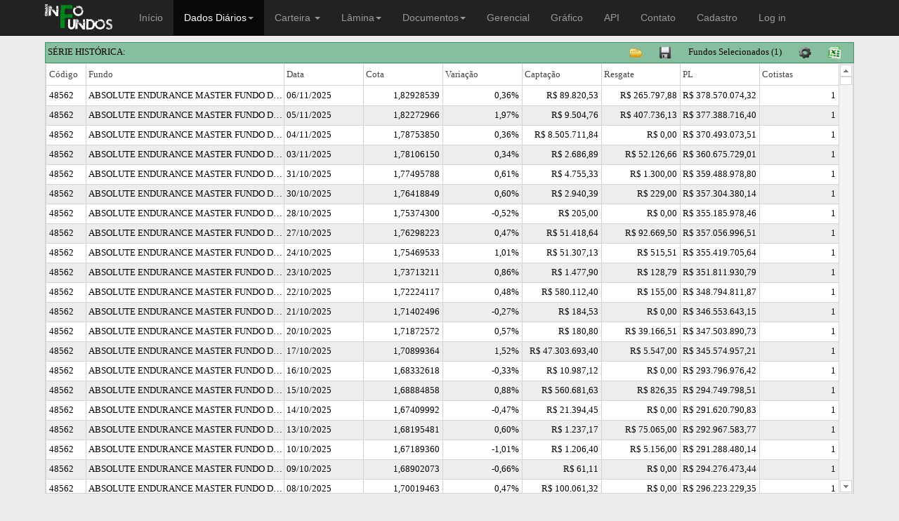

--- FILE ---
content_type: text/html;charset=UTF-8
request_url: https://infofundos.com/cotas/fundo/48562
body_size: 5402
content:




<!DOCTYPE html PUBLIC "-//W3C//DTD HTML 4.01 Transitional//EN" "http://www.w3.org/TR/html4/loose.dtd">
<html lang = "pt">

    <head>

        <title >Série histórica de cotas do fundo ABSOLUTE ENDURANCE MASTER FUNDO DE INVESTIMENTO EM AÇÕES - 39.959.460/0001-87</title>
        <meta name="description" content="Tenha acesso a cotação do fundo ABSOLUTE ENDURANCE MASTER FUNDO DE INVESTIMENTO EM AÇÕES - 39.959.460/0001-87. Cotação, captação, resgate, patrimônio líquido, número de cotistas e variação. Todos os dados são constantemente atualizados ao longo do dia.">
        <link rel="shortcut icon" href="/static/images/favicon.ico">

        <link rel="stylesheet" href="/css/dist-3.0.0/css/bootstrap.css?v=1.295" type="text/css" />

        <link rel="stylesheet" href="/static/jqwidgets-4.1.1/styles/jqx.base.css" type="text/css" />
        <link rel="stylesheet" href="/static/jqwidgets-4.1.1/styles/jqx.office.css" type="text/css" />
        <link rel="stylesheet" href="/css/basico.css?v=1.295" type="text/css" />

        <meta name="viewport" content="initial-scale = 1.0,maximum-scale = 1.0" />

        <script>
            (function(i,s,o,g,r,a,m){i['GoogleAnalyticsObject']=r;i[r]=i[r]||function(){
                (i[r].q=i[r].q||[]).push(arguments)},i[r].l=1*new Date();a=s.createElement(o),
                    m=s.getElementsByTagName(o)[0];a.async=1;a.src=g;m.parentNode.insertBefore(a,m)
            })(window,document,'script','//www.google-analytics.com/analytics.js','ga');

            ga('create', 'UA-58218628-1', 'auto');
            ga('send', 'pageview');

        </script>

        <style type="text/css">
            .jqx-radiobutton
            {
                overflow: visible;
            }
        </style>
    </head>

    <body class='default' >

    

<div class="navbar navbar-inverse navbar-fixed-top">
    <div class="container">
        <div class="navbar-header">
            <button type="button" class="navbar-toggle" data-toggle="collapse" data-target=".navbar-collapse">
                <span class="icon-bar"></span>
                <span class="icon-bar"></span>
                <span class="icon-bar"></span>
            </button>
            <a class="navbar-brand" style="padding-top: 0px; padding-bottom: 0px;" href="/"><img src="/static/images/logo_infofundos2.png" alt="InfoFundos.com"></a>
        </div>

        <div class="collapse navbar-collapse">
            <ul class="nav navbar-nav">
                <li id="menuHome" ><a href="/">Início</a></li>
                <li id="menuDados" class="dropdown">
                    <a href="#" class="dropdown-toggle" data-toggle="dropdown" role="button" aria-expanded="false">Dados Diários<span class="caret"></span></a>
                    <ul class="dropdown-menu" role="menu">
                        <li id="menuCotas"><a href="/cotas">Fundos</a></li>
                        
                        <li id="menuDadoDiarioIndice"><a href="/dados-diarios-indices">Índices </a></li>
                    </ul>
                </li>
                <li id="menuCarteira" class="dropdown">
                    <a href="#" class="dropdown-toggle" data-toggle="dropdown" role="button" aria-expanded="false">Carteira <span class="caret"></span></a>
                    <ul class="dropdown-menu" role="menu">
                        <li id="menuCarteiraPadrao"><a href="/carteira">Fundos</a></li>
                        
                        <li id="menuCarteiraFIC"><a href="/carteira/FIC">Fundos Consolidados</a></li>
                        <li id="menuCarteiraCompradores"><a href="/compradores">Compradores</a></li>
                    </ul>
                </li>
                <li id="menuLamina" class="dropdown">
                    <a href="#" class="dropdown-toggle" data-toggle="dropdown" role="button" aria-expanded="false">Lâmina<span class="caret"></span></a>
                    <ul class="dropdown-menu" role="menu">
                        <li id="menuLaminaDetalhada"><a href="/lamina">Detalhada</a></li>
                        <li id="menuLaminaComparativa"><a href="/lamina/comparativa">Comparativa</a></li>
                    </ul>
                </li>

                <li id="menuDocumento" class="dropdown">
                    <a href="#" class="dropdown-toggle" data-toggle="dropdown" role="button" aria-expanded="false">Documentos<span class="caret"></span></a>
                    <ul class="dropdown-menu" role="menu">
                        <li id="menuDocumentoPadrao"><a href="/documento">Fundos</a></li>
                        <li id="menuDocumentoMaisRecente"><a href="/documento/mais-recentes">Mais Recentes</a></li>
                    </ul>
                </li>
                <li id="menuRelatorio"><a href="/relatorio">Gerencial</a></li>
                <li id="menuGrafico"><a href="/grafico">Gráfico</a></li>
                <li id="menuAPI"><a href="/rest-api">API</a></li>
                <li id="menuContato"><a href="/cadastro/contato">Contato</a></li>
                
                    
                    
                        <li id="menuCadastro"><a href="/cadastro">Cadastro</a></li>
                        <li id="menuLogin"><a href="/login">Log in</a></li>
                    
                


            </ul>


        </div><!--/.nav-collapse -->
    </div>
</div>

<script type="text/javascript">
    var isDesktop = window.matchMedia( "(min-width: 600px)" ).matches;
</script>


    
    
        <!--Start of Tawk.to Script-->
        <script type="text/javascript">
            try{
                var Tawk_API=Tawk_API||{};
                
                
                
                
                
                Tawk_LoadStart=new Date();
                (function(){
                    var s1=document.createElement("script"),s0=document.getElementsByTagName("script")[0];
                    s1.async=true;
                    s1.src='https://embed.tawk.to/5db75fc2e4c2fa4b6bd8d803/default';
                    s1.charset='UTF-8';
                    s1.setAttribute('crossorigin','*');
                    s0.parentNode.insertBefore(s1,s0);
                })();
            }catch(e){}
        </script>
        <!--End of Tawk.to Script-->
    




<div style="width: 90%; height: 100%; border: solid 0px red;margin: 0 auto;" >
    <div id='jqxExpanderCota' style="width: 100%; height: 100%; border: solid 0px blue;">
        <div style="width: 100%;">
            <span id="carteiraHeader">SÉRIE HISTÓRICA: </span>
            <div id="exportar-cotas" class="primeiro imagem-icone " >
                <a href="/cotas/exportar" ><img src="/static/excel.png" alt="Exportar tabela para Excel" style="height: 18px;padding-top: 5px;" /></a>
            </div>
            <div class="imagem-icone" onclick="config(true, $('#cotasNumFundosSelecionados').text())">
                <img src="/static/config4.png"   alt="Configurar o Resultado"  style="height: 18px;padding-top: 5px;" />
            </div>
            <div class="imagem-icone" onclick="configSelecao()" >
                <div style="padding-top: 5px;">
                    <span  >Fundos Selecionados (<span id="cotasNumFundosSelecionados">0</span>)</span>
                </div>
            </div>
            <div id="salvar-arquivo-cotas" class="imagem-icone" >
                <div style="cursor: pointer;"  onclick="abrirAdicionarArquivo()">
                    <img src="/static/save2.png" alt="Salvar Arquivo" style="height: 18px;padding-top: 5px;" />
                </div>
            </div>
            <div id="abrir-arquivo-cotas" class="imagem-icone" >
                <div style="cursor: pointer;"  onclick="configSelecaoArquivos()">
                    <img src="/static/abrir3.png" alt="Abrir Arquivo" style="height: 18px;padding-top: 5px;" />
                </div>
            </div>
        </div>
        <div   >
            <div id="jqxgrid"></div>

        </div>
    </div>
</div>








<div id="windowSelecao" >
    <div id="windowSelecaoHeader" style="background-color: #86bfa0; color: #000000;">
                    <span>
                        SELECIONE UM FUNDO:

                    </span>
        <span id="spanFundos">
            FUNDOS DISPONÍVEIS (<span id="numFundosDisponiveis">0</span>) | FUNDOS SELECIONADOS (<span id="numFundosSelecionados">0</span>)
        </span>
    </div>
    <div  id="windowSelecaoContent" style="width: 100%; height: 100%; border: solid 0px blue; padding-bottom: 80px;"  >
        <div style="width: 100%; height: 100%; border: solid 0px blue;"  >
            <div style="height: 15px; padding-bottom: 15px;">
                <input type="button" style="float: left;" id="marcarTodosFundo" value="Marcar Todos" />
                <input type="button" style="float: left; margin-left: 10px;" id="desmarcarTodosFundo" value="Desmarcar Todos" />
                <input type="button" style="float: right;" id="importarFundos" value="Importar Fundos" />
            </div>
            <div id="jqxgridSelecao"></div>
            <div style="text-align: right;" >
                <br/>
                <input type="button" id="selecaoConfirmar" value="Confirmar" class="separacao-botoes"/>
                <input type="button" id="selecaoCancelar" value="Cancelar" />
            </div>
        </div>
    </div>
</div>




<div id="windowImportarFundos">
    <div id="windowHeaderImportarFundos" style="background-color: #86bfa0; color: #000000;">
                    <span>
                        IMPORTAR FUNDOS:
                    </span>
    </div>
    <div  id="windowContentImportarFundos" style="width: 100%; height: 100%; border: solid 0px blue; padding: 20px 20px 110px 20px;">
        <div style="width: 100%; height: 100%; border: solid 0px blue;"  >
            <div style=""><b>1.</b> Copie do Excel uma coluna com os CNPJs (sem cabeçalho)</div>
            <div style="padding-top: 20px;"><b>2.</b> Cole os CNPJs no campo abaixo:</div>
            <textarea id="jqxTextAreaImportarFundos"></textarea>
            

            
            
            <div style="text-align: right;" >
                <br/>
                <input type="button" id="importarFundosOk" value="Importar" class="separacao-botoes"/>
                <input type="button" id="importarFundosCancel" value="Cancelar" />

            </div>
        </div>
    </div>
</div>

<div id="jqxLoader" style="z-index: 99999">
</div>

<script type="text/javascript">
    var existeFundoSelecionado = true;
    var numeroFundosSelecionados = 1;
</script>

    


<div id="windowMenssagemSimNao">
    <div id="windowHeaderMenssagemSimNao" style="background-color: #86bfa0; color: #000000;">
                    <span id="spanMenssagemSimNaoHeader">
                    </span>
    </div>
    <div  id="windowContentMenssagemSimNao" class="borda-vinte-pixel" >
        <div id="divContentMenssagemSimNao"></div>
        <div style="width:100%; text-align: right;border: solid 0px blue; position: absolute;right: 20px;bottom: 20px;float: right;">
            <br/>
            <br/>
            <input type="button" id="menssagemSimNaoOk" value="Sim" class="separacao-botoes"/>
            <input type="button" id="menssagemSimNaoCancel" value="Nao" />

        </div>
    </div>
</div>

    


<div id="windowSelecaoArquivos" >
    <div id="windowSelecaoArquivoslioHeader" style="background-color: #86bfa0; color: #000000;">
                    <span>
                        SELECIONE UM ARQUIVO DE ATIVOS:

                    </span>
        <span id="spanArquivos">
            ARQUIVOS DISPONÍVEIS (<span id="numArquivosDisponiveis">0</span>)
        </span>
    </div>
    <div  id="windowSelecaoArquivosContent" style="width: 100%; height: 100%; border: solid 0px blue; padding-bottom: 35px;"  >
        <div style="width: 100%; height: 100%; border: solid 0px blue;"  >
            <div id="jqxgridSelecaoArquivos"></div>
            <div style="text-align: right;" >
                <br/>
                <input type="button" id="selecaoConfirmarArquivos" value="Confirmar" class="separacao-botoes"/>
                <input type="button" id="selecaoCancelarArquivos" value="Cancelar" />
            </div>
        </div>
    </div>
</div>


<div id="windowArquivo">
    <div id="windowHeaderArquivo" style="background-color: #86bfa0; color: #000000;">
                    <span>
                        SALVAR ATIVOS SELECIONADOS:
                    </span>
    </div>
    <div  id="windowContentArquivo" class="borda-vinte-pixel" >
            <div style="">Composição: </div>
            <div id="jqxgridArquivo"></div>
        <div style="padding-top: 30px;">Defina um nome: </div>
        <input type="text" style="padding-left: 5px;" id="arquivoNovoNome"/>

        <div style="width:100%; text-align: right;border: solid 0px blue; position: absolute;right: 20px;bottom: 20px;float: right;">
            <br/>
            <br/>
            <input type="button" id="arquivoOk" value="Salvar" class="separacao-botoes"/>
            <input type="button" id="arquivoCancel" value="Cancelar" />

        </div>
    </div>
</div>

    


<div id="windowConfiguracaoPeriodo">
    <div id="windowHeaderConfiguracaoPeriodo" style="background-color: #86bfa0; color: #000000;">
                    <span>
                        PERÍODO
                    </span>
    </div>
    <div  id="windowContentConfiguracaoPeriodo" class="borda-quarenta-pixel" >
        
            <div id='jqxradiobutton0' name="radioPeriodo" style="padding-bottom: 10px;">Útilma Divulgação</div>
        
            <div id='jqxradiobutton1' name="radioPeriodo" style="padding-bottom: 10px;">No ano</div>
        
            <div id='jqxradiobutton2' name="radioPeriodo" style="padding-bottom: 10px;">No mês</div>
        
            <div id='jqxradiobutton3' name="radioPeriodo" style="padding-bottom: 10px;">Na semana</div>
        
            <div id='jqxradiobutton4' name="radioPeriodo" style="padding-bottom: 10px;">Desde o início</div>
        
            <div id='jqxradiobutton5' name="radioPeriodo" style="padding-bottom: 10px;">Nos últimos 12 meses</div>
        
            <div id='jqxradiobutton6' name="radioPeriodo" style="padding-bottom: 10px;">Intervalo específico</div>
        
        <div style="padding-left: 40px;">
            Data Inicial:  <div id="dataInicialIntervalo"> </div><br/>
            Data Final: <div id="dataFinalIntervalo"> </div>  <br/>
        </div>
        <div style="width:100%; text-align: right;border: solid 0px blue; position: absolute;right: 20px;bottom: 20px;float: right;">
            <br/>
            <br/>
            <input type="button" id="configuracaoPeriodoOk" value="OK" class="separacao-botoes"/>
            <input type="button" id="configuracaoPeriodoCancel" value="Cancel" />
        </div>
    </div>
</div>

    

<div id="rodape_1">
    <div id="rodape_2">

        <p style="color: #999999;">
            O sistema InfoFundos disponibiliza informações da indústria doméstica de fundos de investimento, as quais são capturadas de fontes públicas com credibilidade reconhecida.

            A responsabilidade pela veracidade e correção dos dados apresentados no sistema não é assumida pelo InfoFundos ou por qualquer empresa e/ou pessoa vinculada a mesma.

            O InfoFundos expressamente não se responsabiliza ou pode ser responsabilizado pelas informações apresentadas nos seus sistemas, bem como não podem ser responsabilizados em hipótese alguma seus sócios, administradores, representantes legais e funcionários, incluindo, mas não se restringindo, a quaisquer perdas ou prejuízos de qualquer natureza em decorrência do uso destas informações que o usuário dos seus sistemas venha a incorrer.

            Não realizamos qualquer tipo de colocação, subscrição, oferta, distribuição, recomendação, indicação ou solicitação de investimento, resgate, compra ou venda de cotas de qualquer fundo de investimento ou de qualquer outro ativo ou de outro instrumento financeiro.

            Fundos de investimento não contam com garantia do administrador do fundo, do gestor da carteira, de qualquer mecanismo de seguro ou, ainda, do Fundo Garantidor de Créditos – FGC.

            Rentabilidade histórica não representa garantia de rentabilidade futura. Fundos de Investimento que utilizam estratégias com derivativos como parte integrante de sua política de investimento podem apresentar significativas perdas patrimoniais para seus quotistas, podendo inclusive acarretar perdas superiores ao capital aplicado e a consequente obrigação do quotista de aportar recursos adicionais para cobrir o prejuízo do fundo.

            É recomendada a leitura cuidadosa do prospecto e regulamento do fundo de investimento pelo investidor ao aplicar seus recursos.

            Para avaliação da performance dos fundos de investimento, é recomendável a análise de um período mínimo de 12 meses.
            <br /><br />
            © 2015 infoFundos.com - Todos os direitos são reservados.
            <br /><br />
        </p>

    </div>
</div>


    <script type="text/javascript" src="/js/scripts/gettheme.js?v=1.295"  ></script>

    <script type="text/javascript" src="/static/scripts/jquery-1.10.2.min.js"></script>
    <script type="text/javascript" src="/static/dist-3.0.0/js/bootstrap.min.js"></script>
    <script type="text/javascript" src="/static/jqwidgets-4.1.1/jqxcore.js"></script>
    <script type="text/javascript" src="/static/jqwidgets-4.1.1/jqxbuttons.js"></script>
    <script type="text/javascript" src="/static/jqwidgets-4.1.1/jqxpanel.js"></script>
    <script type="text/javascript" src="/static/jqwidgets-4.1.1/jqxlistbox.js"></script>
    <script type="text/javascript" src="/static/jqwidgets-4.1.1/jqxexpander.js"></script>
    <script type="text/javascript" src="/static/jqwidgets-4.1.1/jqxscrollbar.js"></script>
    <script type="text/javascript" src="/static/jqwidgets-4.1.1/jqxtabs.js"></script>
    <script type="text/javascript" src="/static/jqwidgets-4.1.1/jqxgrid.js"></script>
    <script type="text/javascript" src="/static/jqwidgets-4.1.1/jqxgrid.selection.js"></script>
    <script type="text/javascript" src="/static/jqwidgets-4.1.1/jqxgrid.columnsresize.js"></script>
    <script type="text/javascript" src="/static/jqwidgets-4.1.1/jqxmenu.js"></script>
    <script type="text/javascript" src="/static/jqwidgets-4.1.1/jqxcheckbox.js"></script>
    <script type="text/javascript" src="/static/jqwidgets-4.1.1/jqxdata.js"></script>
    <script type="text/javascript" src="/static/jqwidgets-4.1.1/jqxdata.export.js"></script>
    <script type="text/javascript" src="/static/jqwidgets-4.1.1/jqxgrid.export.js"></script>
    <script type="text/javascript" src="/static/jqwidgets-4.1.1/jqxgrid.sort.js"></script>
    <script type="text/javascript" src="/static/jqwidgets-4.1.1/jqxgrid.filter.js"></script>
    <script type="text/javascript" src="/static/jqwidgets-4.1.1/jqxgrid.grouping.js"></script>

    <script type="text/javascript" src="/static/jqwidgets-4.1.1/jqxwindow.js"></script>
    <script type="text/javascript" src="/static/jqwidgets-4.1.1/jqxpanel.js"></script>
    <script type="text/javascript" src="/static/jqwidgets-4.1.1/jqxdatetimeinput.js"></script>
    <script type="text/javascript" src="/static/jqwidgets-4.1.1/jqxcalendar.js"></script>
    <script type="text/javascript" src="/static/jqwidgets-4.1.1/globalization/globalize.js"></script>
    <script type="text/javascript" src="/static/jqwidgets-4.1.1/globalization/globalize.culture.de-DE.js"></script>
    <script type="text/javascript" src="/static/jqwidgets-4.1.1/jqxdropdownlist.js"></script>
    <script type="text/javascript" src="/static/jqwidgets-4.1.1/jqxinput.js"></script>
    <script type="text/javascript" src="/static/jqwidgets-4.1.1/jqxcombobox.js"></script>
    <script type="text/javascript" src="/static/jqwidgets-4.1.1/jqxgrid.edit.js"></script>
    <script type="text/javascript" src="/static/jqwidgets-4.1.1/jqxgrid.storage.js"></script>
    <script type="text/javascript" src="/static/jqwidgets-4.1.1/jqxradiobutton.js"></script>
    <script type="text/javascript" src="/static/jqwidgets-4.1.1/jqxtextarea.js"></script>
    <script type="text/javascript" src="/static/jqwidgets-4.1.1/jqxloader.js"></script>
    

<div id="jqxNotificationAlert">

    <div id="jqxNotificationAlertMensagem">
    </div>
</div>
<div id="alertContainer" style="width: 350px; height: 400px; margin-top: 15px;
        /*border: 1px dashed #AAAAAA;*/
        overflow: auto;
        position: fixed;
        pointer-events: none;
  /*width: 300px;*/
  /*height: 200px;*/
  z-index: 99999;
  top: 50%;
  left: 50%;
  margin: -200px 0 0 -175px;
  /*background: red;*/
  " ></div>

<script type="text/javascript" src="/static/jqwidgets-4.1.1/jqxnotification.js"></script>

<script type="text/javascript">
    $(document).ready(function () {
        var theme = 'office';
        $("#jqxNotificationAlert").jqxNotification({ width: "auto", position: "bottom-left",opacity: 1,
            autoOpen: false, closeOnClick: true, autoClose: true, template: "error", blink: false, theme: theme, appendContainer: "#alertContainer"
        });
    });

    function alertaErro(mensagem) {
        $('#jqxNotificationAlert').jqxNotification({ template: 'error',autoClose: true });
        $("#jqxNotificationAlertMensagem").html(mensagem);
        $("#jqxNotificationAlert").jqxNotification("open");
    }

    function alertaErroSemClose(mensagem) {
        $('#jqxNotificationAlert').jqxNotification({ template: 'error',autoClose: false });
        $("#jqxNotificationAlertMensagem").html(mensagem);
        $("#jqxNotificationAlert").jqxNotification("open");
    }

    function alertaSucesso(mensagem) {
        $('#jqxNotificationAlert').jqxNotification({ template: 'success',autoClose: true });
        $("#jqxNotificationAlertMensagem").html(mensagem);
        $("#jqxNotificationAlert").jqxNotification("open");
    }

    function alertaWarning(mensagem) {
        $('#jqxNotificationAlert').jqxNotification({ template: 'warning',autoClose: false });
        $("#jqxNotificationAlertMensagem").html(mensagem);
        $("#jqxNotificationAlert").jqxNotification("open");
    }
</script>

    <script type="text/javascript" src="/js/js/componente-selecao-2.js?v=1.295"  ></script>

    <script type="text/javascript" src="/js/js/componente-mensagem-sim-nao.js?v=1.295"  ></script>

    <script type="text/javascript" src="/js/js/componente-grupo-ativo.js?v=1.295"  ></script>

    <script type="text/javascript" src="/js/js/componente-configuracao-periodo.js?v=1.295"  ></script>

    <script type="text/javascript" src="/js/js/cotas.js?v=1.295"  ></script>


    </body>

</html>

--- FILE ---
content_type: text/css
request_url: https://infofundos.com/static/jqwidgets-4.1.1/styles/jqx.office.css
body_size: 1754
content:
.jqx-rc-tl-office
{
    -moz-border-radius-topleft: 0px;
    -webkit-border-top-left-radius: 0px;
    border-top-left-radius: 0px;
}
.jqx-rc-tr-office
{
    -moz-border-radius-topright: 0px;
    -webkit-border-top-right-radius: 0px;
    border-top-right-radius: 0px;
}
.jqx-rc-bl-office
{
    -moz-border-radius-bottomleft: 0px;
    -webkit-border-bottom-left-radius: 0px;
    border-bottom-left-radius: 0px;
}
.jqx-rc-br-office
{
    -moz-border-radius-bottomright: 0px;
    -webkit-border-bottom-right-radius: 0px;
    border-bottom-right-radius: 0px;
}
/*top rounded Corners*/
.jqx-rc-t-office
{
    -moz-border-radius-topleft: 0px;
    -webkit-border-top-left-radius: 0px;
    border-top-left-radius: 0px;
    -moz-border-radius-topright: 0px;
    -webkit-border-top-right-radius: 0px;
    border-top-right-radius: 0px;
}
/*bottom rounded Corners*/
.jqx-rc-b-office
{
    -moz-border-radius-bottomleft: 0px;
    -webkit-border-bottom-left-radius: 0px;
    border-bottom-left-radius: 0px;
    -moz-border-radius-bottomright: 0px;
    -webkit-border-bottom-right-radius: 0px;
    border-bottom-right-radius: 0px;
}
/*right rounded Corners*/
.jqx-rc-r-office
{
    -moz-border-radius-topright: 0px;
    -webkit-border-top-right-radius: 0px;
    border-top-right-radius: 0px;
    -moz-border-radius-bottomright: 0px;
    -webkit-border-bottom-right-radius: 0px;
    border-bottom-right-radius: 0px;
}
/*left rounded Corners*/
.jqx-rc-l-office
{
    -moz-border-radius-topleft: 0px;
    -webkit-border-top-left-radius: 0px;
    border-top-left-radius: 0px;
    -moz-border-radius-bottomleft: 0px;
    -webkit-border-bottom-left-radius: 0px;
    border-bottom-left-radius: 0px;
}
/*all rounded Corners*/
.jqx-rc-all-office
{
    -moz-border-radius: 0px;
    -webkit-border-radius: 0px;
    border-radius: 0px;
}
.jqx-widget-office {
    font-family: Calibri;
}
.jqx-widget-content-office{font-family: Calibri; border-color: #d4d4d4; color: #444444; background-color: #fff;}
.jqx-widget-header-office{font-family: Calibri; color: #444444; border-color:#d4d4d4; background-color:#ffffff;}

.jqx-fill-state-normal-office{font-family: Calibri; border-color: #d4d4d4; color: #444444; background: #fdfdfd;}
.jqx-grid-cell-sort-alt-office, .jqx-grid-cell-filter-alt-office, .jqx-grid-cell-pinned-office, .jqx-grid-cell-alt-office, .jqx-grid-cell-sort-office{ background:#ededed; color: #000;}
.jqx-button-office {border-color: #d4d4d4;}
.jqx-fill-state-hover-office{border-color:#86bfa0; color: #000; background:#d3f0e0;}
.jqx-input-office, .jqx-input-button-content-office {border-color: #d4d4d4;}
.jqx-fill-state-focus-office, .jqx-combobox-content-focus-office, .jqx-numberinput-focus, .jqx-datetimeinput-office .jqx-fill-state-hover-office, .jqx-datetimeinput-office .jqx-fill-state-pressed-office{ border-color: #86bfa0; }
.jqx-fill-state-pressed-office{border-color:#429366; color: #000; background:#86bfa0;}

.jqx-scrollbar-state-normal-office, .jqx-grid-bottomright-office, .jqx-panel-bottomright-office, .jqx-listbox-bottomright-office{background:#f3f3f3;}
.jqx-widget-office .jqx-grid-column-header-office, .jqx-grid-cell-office, .jqx-widget-office .jqx-grid-cell-office, .jqx-widget-office .jqx-grid-group-cell-office, .jqx-grid-group-cell-office{font-family: Calibri; border-color:#f3f3f3;}
.jqx-tabs-title-bottom-office, .jqx-tabs-title-office{color: #666666;}
.jqx-tabs-title-hover-bottom-office, .jqx-tabs-title-hover-top-office{color: #217346; background: transparent; border-color: transparent;}
.jqx-tabs-title-selected-bottom-office, .jqx-tabs-selection-tracker-bottom-office, .jqx-tabs-title-selected-top-office, .jqx-tabs-selection-tracker-top-office{font-weight: bold; color: #217346; border-color:#d4d4d4; border-bottom:1px solid #fff; background:#fff}
.jqx-menu-vertical-office{background: #fff; border-color: #d4d4d4;}
.jqx-widget-office .jqx-grid-cell-office, .jqx-widget-office .jqx-grid-column-header-office, .jqx-widget-office .jqx-grid-group-cell-office {color: #000; border-color: #d4d4d4;}
.jqx-widget-office .jqx-grid-column-menubutton-office, .jqx-widget-office .jqx-grid-column-sortascbutton-office, .jqx-widget-office .jqx-grid-column-sortdescbutton-office, .jqx-widget-office .jqx-grid-column-filterbutton-office {
    background-color: transparent;
    border-color: #d4d4d4;
}
 .jqx-input-button-header-office, .jqx-calendar-title-header-office, .jqx-grid-office .jqx-widget-header-office, .jqx-grid-header-office, .jqx-grid-column-header-office, .jqx-grid-office {font-family: Calibri; border-color: #d4d4d4; color: #444444; background: #fff;}
.jqx-window-header-office{font-family: Calibri; color: #444444; background: #fff;}
.jqx-grid-column-menubutton-office {
    background-image: url('images/office-icon-down.png');
 }
 /*applied to the column's sort button when the sort order is ascending.*/
 .jqx-grid-column-sortascbutton-office {
    background-image: url('images/office-icon-up.png');
 }
.jqx-grid-column-sortdescbutton-office {
    background-image: url('images/office-icon-down.png');
}
.jqx-checkbox-hover-office {
    background: #fff;
}
.jqx-radiobutton-hover-office {
    background: #fff;
}
.jqx-scrollbar-thumb-state-normal-horizontal-office, .jqx-scrollbar-thumb-state-normal-office {
    background: #ffffff; border-color: #d4d4d4;
}
.jqx-scrollbar-thumb-state-hover-horizontal-office, .jqx-scrollbar-thumb-state-hover-office {
    background: #f0f0f0; border-color: #d4d4d4;
}
.jqx-scrollbar-thumb-state-pressed-horizontal-office, .jqx-scrollbar-thumb-state-pressed-office {
    background: #f0f0f0; border-color: #777777;
}
.jqx-scrollbar-button-state-normal-office
{
    border: 1px solid #d4d4d4; 
    background: #fff;
}
/*applied to the scrollbar buttons in hovered state.*/
.jqx-scrollbar-button-state-hover-office
{
    border: 1px solid #777777;
    background: #fff;
}
/*applied to the scrollbar buttons in pressed state.*/
.jqx-scrollbar-button-state-pressed-office
{
    border: 1px solid #777777;
    background: #f0f0f0;
}

/*icons*/
.jqx-window-collapse-button-office
{
    background-image: url(images/office-icon-up.png);
    background-repeat: no-repeat;
}
.jqx-window-collapse-button-collapsed-office {
    background-image: url(images/office-icon-down.png);
    background-repeat: no-repeat;
}
.jqx-icon-arrow-up-office, .jqx-expander-arrow-bottom-office, .jqx-menu-item-arrow-up-office
{
    background-image: url('images/office-icon-up.png');
    background-repeat: no-repeat;
    background-position: center;
}
.jqx-icon-arrow-down-office, .jqx-expander-arrow-top-office, .jqx-tree-item-arrow-expand-office, .jqx-tree-item-arrow-expand-hover-office, .jqx-menu-item-arrow-down-office
{
    background-image: url('images/office-icon-down.png');
    background-repeat: no-repeat;
    background-position: center;
}
.jqx-icon-arrow-left-office, .jqx-menu-item-arrow-left-office
{
    background-image: url('images/office-icon-left.png');
    background-repeat: no-repeat;
    background-position: center;
}
.jqx-icon-arrow-right-office, .jqx-menu-item-arrow-right-office, .jqx-tree-item-arrow-collapse-office, .jqx-tree-item-arrow-collapse-hover-office
{
    background-image: url('images/office-icon-right.png');
    background-repeat: no-repeat;
    background-position: center;
}
.jqx-tabs-arrow-left-office, .jqx-tree-item-arrow-collapse-rtl-office, .jqx-tree-item-arrow-collapse-hover-rtl-office
{
    background-image: url('images/office-icon-left.png');
    background-repeat: no-repeat;
}
.jqx-tabs-arrow-right-office
{
    background-image: url('images/office-icon-right.png');
    background-repeat: no-repeat;
}

.jqx-menu-item-arrow-up-selected-office, .jqx-icon-arrow-up-selected-office{background-image:url('images/office-icon-up.png');background-repeat:no-repeat;background-position:center;}
.jqx-menu-item-arrow-down-selected-office, .jqx-icon-arrow-down-selected-office{background-image:url('images/office-icon-down.png');background-repeat:no-repeat;background-position:center;}
.jqx-menu-item-arrow-left-selected-office, .jqx-icon-arrow-left-selected-office{background-image:url('images/office-icon-left.png');background-repeat:no-repeat;background-position:center;}
.jqx-menu-item-arrow-right-selected-office, .jqx-icon-arrow-right-selected-office{background-image:url('images/office-icon-right.png');background-repeat:no-repeat;background-position:center;}
.jqx-tabs-close-button-office{background-image:url(images/close.png);  background-repeat:no-repeat;  background-position:center;}
.jqx-tabs-close-button-selected-office{background-image:url(images/close.png);  background-repeat:no-repeat;  background-position:center;}
.jqx-tabs-close-button-hover-office{background-image:url(images/close.png);  background-repeat:no-repeat;  background-position:center;}
.jqx-expander-arrow-bottom-office,.jqx-scrollbar-office .jqx-icon-arrow-up-selected-office{background-image:url('images/office-icon-up.png'); background-repeat:no-repeat; background-position:center;}
.jqx-expander-arrow-top-office, .jqx-scrollbar-office .jqx-icon-arrow-down-selected-office{background-image:url('images/office-icon-down.png'); background-repeat:no-repeat; background-position:center;}
.jqx-scrollbar-office .jqx-icon-arrow-left-selected-office{background-image:url('images/office-icon-left.png'); background-repeat:no-repeat; background-position:center;}
.jqx-scrollbar-office .jqx-icon-arrow-right-selected-office{background-image:url('images/office-icon-right.png');background-repeat:no-repeat; background-position:center;}
.jqx-slider-slider-office
{
}
.jqx-slider-button-office
{
    -moz-border-radius: 9px;
    -webkit-border-radius: 9px;
    border-radius: 9px;
}
.jqx-input-button-content-office
{  
    font-size: 10px;
}

.jqx-dropdownlist-state-normal-office, .jqx-dropdownlist-state-hover-office, .jqx-dropdownlist-state-selected-office,
.jqx-scrollbar-button-state-hover-office, .jqx-scrollbar-button-state-normal-office, .jqx-scrollbar-button-state-pressed-office,
.jqx-scrollbar-thumb-state-normal-horizontal-office, .jqx-scrollbar-thumb-state-hover-horizontal-office, .jqx-scrollbar-thumb-state-pressed-horizontal-office,
.jqx-scrollbar-thumb-state-normal-office, .jqx-scrollbar-thumb-state-pressed-office, .jqx-button-office, .jqx-tree-item-hover-office, .jqx-tree-item-selected-office,
.jqx-tree-item-office, .jqx-menu-item-office, .jqx-menu-item-hover-office, .jqx-menu-item-selected-office, .jqx-menu-item-top-office, .jqx-menu-item-top-hover-office, 
.jqx-menu-item-top-selected-office, .jqx-slider-button-office, .jqx-slider-slider-office
 {
    -webkit-transition: background-color 100ms linear;
     -moz-transition: background-color 100ms linear;
     -o-transition: background-color 100ms linear;
     -ms-transition: background-color 100ms linear;
     transition: background-color 100ms linear;
}
.jqx-switchbutton-office {
    -moz-border-radius: 0px; 
    -webkit-border-radius: 0px; 
    border-radius: 0px;
    border: 2px solid #a6a6a6;
}
.jqx-switchbutton-thumb-office {
    width: 12px;
    background: #000;
    border: 1px solid #000;
}
.jqx-switchbutton-label-on-office {
    background: #429366;
    color: #429366;
}
.jqx-switchbutton-label-off-office {
    background: #a6a6a6;
    color: #a6a6a6;
}
.jqx-icon-arrow-first-metro
{
    background-image: url('images/office-icon-first.png');
    background-repeat: no-repeat;
    background-position: center;
}
.jqx-icon-arrow-last-metro
{
    background-image: url('images/office-icon-last.png');
    background-repeat: no-repeat;
    background-position: center;
}

.jqx-switchbutton-wrapper-office {
}
.jqx-layout-office
{
    background-color: #d4d4d4;
}

--- FILE ---
content_type: text/css
request_url: https://infofundos.com/css/basico.css?v=1.295
body_size: 956
content:
html{height:97%}body{height:92%;padding-top:60px;background-color:#ececec;border:solid 0 red}.linha-lamina{width:100%;display:table}.coluna-linha-lamina{width:50%;float:left;display:inline-block}.item-lamina{border-bottom:solid 1px #000;font-weight:bold;font-size:110%;margin-bottom:20px;line-height:20px;background-color:#f2f2f2}.linha-cinza{background-color:#d3d3d3}.texto-item-lamina{text-align:justify;margin-bottom:40px}.coluna-esquerda-lamina{margin-left:20px;margin-right:30px}.coluna-retorno1{width:5%;text-align:center;border-left:solid 1px #d3d3d3;line-height:20px}.coluna-retorno2{width:5%;text-align:center;border-left:solid 1px #fff;line-height:20px}.primeira-coluna-retorno{width:15%}.primeira-coluna-retorno-comparativo{width:30%}.coluna-direita-lamina{margin-left:30px;margin-right:20px}.valor-tabela-lamina{width:60%}.chave-tabela-lamina{width:40%}.tabela-principal{width:90%;height:100%;margin:0 auto;border:solid 0 blue;display:table}.tabela-linha{display:table-row}.tabela-celula{display:table-cell;border:solid 0 green}.borda-vinte-pixel{padding:20px 20px 20px 20px}.borda-quarenta-pixel{padding:20px 40px 40px 40px}.texto-centralizado{text-align:center}.altura-cem-porcento{height:100%}.largura-cem-porcento{width:100%}.imagem-icone{height:28px;float:right;padding-right:11px;padding-left:11px;margin:-5px 1px -5px 1px;cursor:pointer;vertical-align:middle}.primeiro{margin-right:10px}.link-disabled{opacity:.5;pointer-events:none;cursor:default}.imagem-icone:hover{background-color:#6a997f}.dropdown-menu li>a:hover,.dropdown-menu li>a:focus,.dropdown-menu li.active>a,.dropdown-menu li.active>a:hover,.dropdown-menu li.active>a:focus .dropdown-menu li>a:hover,.dropdown-menu li>a:focus{background-color:#eee;color:#000}.botao-selecao-lista{width:30px}.primeira-aba{margin-left:30px}.caixa-selecao{width:47%}.botoes-selecao-lista{width:6%;text-align:center}.flutuando-direita{float:right}.altura-linha{height:20px}.separacao-botoes{margin-right:10px}#rodape_1{width:100%;clear:both;margin-top:40px;background-image:url(/static/images/index/bg_repeat_x_1.png);background-repeat:repeat-x;background-position:0 -244px;text-align:center;background-color:#343434}#rodape_2{width:90%;margin-top:40px;display:inline-block;text-align:justify;font-size:12px}@media only screen and (max-device-width :320px){.coluna-linha-lamina{width:100%}.coluna-direita-lamina{margin-left:20px;margin-right:20px}.coluna-esquerda-lamina{margin-left:20px;margin-right:20px}.chave-tabela-lamina{width:30%}}@media only screen and (min-device-width :320px) and (max-device-width :760px){.coluna-linha-lamina{width:100%}.coluna-direita-lamina{margin-left:20px;margin-right:20px}.coluna-esquerda-lamina{margin-left:20px;margin-right:20px}.chave-tabela-lamina{width:30%}}

--- FILE ---
content_type: application/javascript
request_url: https://infofundos.com/static/jqwidgets-4.1.1/jqxexpander.js
body_size: 3478
content:
/*
jQWidgets v4.1.1 (2016-Mar)
Copyright (c) 2011-2016 jQWidgets.
License: http://jqwidgets.com/license/
*/

(function(a){a.jqx.jqxWidget("jqxExpander","",{});a.extend(a.jqx._jqxExpander.prototype,{defineInstance:function(){var b={width:"auto",height:"auto",expanded:true,expandAnimationDuration:259,collapseAnimationDuration:250,animationType:"slide",toggleMode:"click",showArrow:true,arrowPosition:"right",headerPosition:"top",disabled:false,initContent:null,rtl:false,easing:"easeInOutSine",aria:{"aria-disabled":{name:"disabled",type:"boolean"}},events:["expanding","expanded","collapsing","collapsed","resize"]};a.extend(true,this,b);return b},createInstance:function(b){this._isTouchDevice=a.jqx.mobile.isTouchDevice();a.jqx.aria(this);this._cachedHTMLStructure=this.host.html();this.render()},expand:function(){if(this.disabled==false&&this.expanded==false&&this._expandChecker==1){var b=this;this._expandChecker=0;this._raiseEvent("0");this._header.removeClass(this.toThemeProperty("jqx-fill-state-normal"));this._header.addClass(this.toThemeProperty("jqx-fill-state-pressed"));this._header.addClass(this.toThemeProperty("jqx-expander-header-expanded"));if(this.headerPosition=="top"){this._arrow.removeClass(this.toThemeProperty("jqx-icon-arrow-down"));this._arrow.removeClass(this.toThemeProperty("jqx-icon-arrow-down-hover"));this._arrow.removeClass(this.toThemeProperty("jqx-icon-arrow-up-hover"));this._arrow.removeClass(this.toThemeProperty("jqx-icon-arrow-down-selected"));this._arrow.removeClass(this.toThemeProperty("jqx-expander-arrow-top"));this._arrow.addClass(this.toThemeProperty("jqx-icon-arrow-up"));this._arrow.addClass(this.toThemeProperty("jqx-icon-arrow-up-selected"));this._arrow.addClass(this.toThemeProperty("jqx-expander-arrow-bottom"));this._arrow.addClass(this.toThemeProperty("jqx-expander-arrow-expanded"))}else{if(this.headerPosition=="bottom"){this._arrow.removeClass(this.toThemeProperty("jqx-icon-arrow-up"));this._arrow.removeClass(this.toThemeProperty("jqx-icon-arrow-up-selected"));this._arrow.removeClass(this.toThemeProperty("jqx-icon-arrow-down-hover"));this._arrow.removeClass(this.toThemeProperty("jqx-icon-arrow-up-hover"));this._arrow.removeClass(this.toThemeProperty("jqx-expander-arrow-bottom"));this._arrow.addClass(this.toThemeProperty("jqx-icon-arrow-down"));this._arrow.addClass(this.toThemeProperty("jqx-expander-arrow-top"));this._arrow.addClass(this.toThemeProperty("jqx-expander-arrow-expanded-top"))}}switch(this.animationType){case"slide":if(this.headerPosition=="top"){this._content.slideDown(this.expandAnimationDuration,this.easing,function(){b.expanded=true;a.jqx.aria(b._header,"aria-expanded",true);a.jqx.aria(b._content,"aria-hidden",false);b._raiseEvent("1");if(b.initContent&&b._initialized==false){b.initContent();b._initialized=true}})}else{if(this.headerPosition=="bottom"){this._content.css({display:"inherit",height:0});if(a.jqx.browser.msie&&a.jqx.browser.version<8){this._content.css("display","block")}if(this._cntntEmpty==true){this._content.animate({height:0},this.expandAnimationDuration,this.easing,function(){b.expanded=true;a.jqx.aria(b._header,"aria-expanded",true);a.jqx.aria(b._content,"aria-hidden",false);b._raiseEvent("1");if(b.initContent&&b._initialized==false){b.initContent();b._initialized=true}})}else{this._content.animate({height:this._contentHeight},this.expandAnimationDuration,this.easing,function(){b.expanded=true;a.jqx.aria(b._header,"aria-expanded",true);a.jqx.aria(b._content,"aria-hidden",false);b._raiseEvent("1");if(b.initContent&&b._initialized==false){b.initContent();b._initialized=true}})}}}break;case"fade":this._content.fadeIn(this.expandAnimationDuration,this.easing,function(){b.expanded=true;a.jqx.aria(b._header,"aria-expanded",true);a.jqx.aria(b._content,"aria-hidden",false);b._raiseEvent("1");if(b.initContent&&b._initialized==false){b.initContent();b._initialized=true}});break;case"none":this._content.css("display","inherit");this.expanded=true;a.jqx.aria(b._header,"aria-expanded",true);a.jqx.aria(b._content,"aria-hidden",false);this._raiseEvent("1");if(this.initContent&&this._initialized==false){this.initContent();this._initialized=true}break}}},collapse:function(){if(this.disabled==false&&this.expanded==true&&this._expandChecker==0){var b=this;this._expandChecker=1;this._raiseEvent("2");this._header.removeClass(this.toThemeProperty("jqx-fill-state-pressed"));this._header.removeClass(this.toThemeProperty("jqx-expander-header-expanded"));this._header.addClass(this.toThemeProperty("jqx-fill-state-normal"));if(this.headerPosition=="top"){this._arrow.removeClass(this.toThemeProperty("jqx-icon-arrow-up"));this._arrow.removeClass(this.toThemeProperty("jqx-icon-arrow-up-selected"));this._arrow.removeClass(this.toThemeProperty("jqx-expander-arrow-bottom"));this._arrow.removeClass(this.toThemeProperty("jqx-expander-arrow-expanded"));this._arrow.addClass(this.toThemeProperty("jqx-icon-arrow-down"));if(b._hovered){this._arrow.addClass(this.toThemeProperty("jqx-icon-arrow-down-hover"))}this._arrow.addClass(this.toThemeProperty("jqx-expander-arrow-top"))}else{if(this.headerPosition=="bottom"){this._arrow.removeClass(this.toThemeProperty("jqx-icon-arrow-down"));this._arrow.removeClass(this.toThemeProperty("jqx-icon-arrow-down-selected"));this._arrow.removeClass(this.toThemeProperty("jqx-expander-arrow-top"));this._arrow.removeClass(this.toThemeProperty("jqx-expander-arrow-expanded-top"));this._arrow.addClass(this.toThemeProperty("jqx-icon-arrow-up"));this._arrow.addClass(this.toThemeProperty("jqx-expander-arrow-bottom"));if(b._hovered){this._arrow.addClass(this.toThemeProperty("jqx-icon-arrow-up-hover"))}}}switch(this.animationType){case"slide":if(this.headerPosition=="top"){this._content.slideUp(this.collapseAnimationDuration,this.easing,function(){b.expanded=false;a.jqx.aria(b._header,"aria-expanded",false);a.jqx.aria(b._content,"aria-hidden",true);b._raiseEvent("3")})}else{if(this.headerPosition=="bottom"){this._content.animate({height:0},this.expandAnimationDuration,function(){b._content.css("display","none");b.expanded=false;a.jqx.aria(b._header,"aria-expanded",false);a.jqx.aria(b._content,"aria-hidden",true);b._raiseEvent("3")})}}break;case"fade":this._content.fadeOut(this.collapseAnimationDuration,this.easing,function(){b.expanded=false;a.jqx.aria(b._header,"aria-expanded",false);a.jqx.aria(b._content,"aria-hidden",true);b._raiseEvent("3")});break;case"none":this._content.css("display","none");this.expanded=false;a.jqx.aria(b._header,"aria-expanded",false);a.jqx.aria(b._content,"aria-hidden",true);this._raiseEvent("3");break}}},setHeaderContent:function(b){this._header_text.html(b);this.invalidate()},getHeaderContent:function(){return this._header_text.html()},setContent:function(b){this._content.html(b);this._checkContent();this.invalidate()},getContent:function(){return this._content.html()},enable:function(){this.disabled=false;this.refresh();a.jqx.aria(this,"aria-disabled",false)},disable:function(){this.disabled=true;this.refresh();a.jqx.aria(this,"aria-disabled",true)},invalidate:function(){if(a.jqx.isHidden(this.host)){return}this._setSize()},refresh:function(b){if(b==true){return}this._removeHandlers();if(this.showArrow==true){this._arrow.css("display","inherit")}else{this._arrow.css("display","none")}this._setTheme();this._setSize();if(this.disabled==false){this._toggle()}this._keyBoard()},render:function(){this.widgetID=this.element.id;if(this._header){this._header.removeClass(this.toThemeProperty("jqx-expander-header-content"));this._header.removeClass(this.toThemeProperty("jqx-expander-header"));this._header.removeClass(this.toThemeProperty("jqx-expander-header-expanded"));this._header.removeClass(this.toThemeProperty("jqx-widget-header"));this._header_text.removeClass(this.toThemeProperty("jqx-expander-header-content"));this._header_text.removeClass(this.toThemeProperty("jqx-expander-header"));this._header_text.removeClass(this.toThemeProperty("jqx-widget-header"));this._header_text.removeClass(this.toThemeProperty("jqx-expander-header-expanded"));this._header.attr("tabindex",null);this._content.attr("tabindex",null);this._header.css("margin-top",0);this._header[0].innerHTML=this._header_text[0].innerHTML;if(this.headerPosition=="bottom"){this._header.detach();this.host.prepend(this._header)}}this._header_temp=this.host.children("div:eq(0)");this._header_temp.wrap("<div></div>");this._header=this.host.children("div:eq(0)");this._content=this.host.children("div:eq(1)");if(this.headerPosition=="bottom"){this._header.detach();this.host.append(this._header)}this._header_text=this._header.children("div:eq(0)");var d=this._header_text[0].className;this._header.addClass(d);this._header_text.removeClass();if(!this.rtl){this._header_text.addClass(this.toThemeProperty("jqx-expander-header-content"))}else{this._header_text.addClass(this.toThemeProperty("jqx-expander-header-content-rtl"))}this._header.append("<div></div>");this._arrow=this._header.children("div:eq(1)");if(this.showArrow==true){this._arrow.css("display","inherit")}else{this._arrow.css("display","none")}this.tI=-1;if(this._header.attr("tabindex")==undefined){this.tI++;this._header.attr("tabindex",this.tI)}if(this._content.attr("tabindex")==undefined){this.tI++;this._content.attr("tabindex",this.tI)}this._setTheme();this._checkContent();var b="Invalid jqxExpander structure. Please add only two child div elements to your jqxExpander div that will represent the expander's header and content.";try{if(this._header.length==0||this._content.length==0||this.host.children().length<2||this.host.children().length>2){throw b}}catch(c){alert(c)}this._expandChecker;this._initialized;if(this.expanded==true){if(this.headerPosition=="top"){this._arrow.addClass(this.toThemeProperty("jqx-icon-arrow-up"));this._arrow.addClass(this.toThemeProperty("jqx-icon-arrow-up-selected"));this._arrow.addClass(this.toThemeProperty("jqx-expander-arrow-bottom"));this._arrow.addClass(this.toThemeProperty("jqx-expander-arrow-expanded"))}else{if(this.headerPosition=="bottom"){this._arrow.addClass(this.toThemeProperty("jqx-icon-arrow-down"));this._arrow.addClass(this.toThemeProperty("jqx-icon-arrow-down-selected"));this._arrow.addClass(this.toThemeProperty("jqx-expander-arrow-top"));this._arrow.addClass(this.toThemeProperty("jqx-expander-arrow-expanded-top"))}}if(this.initContent){this._setSize();this.initContent()}this._initialized=true;this._expandChecker=0}else{if(this.expanded==false){this._arrow.removeClass(this.toThemeProperty("jqx-icon-arrow-down-selected"));this._arrow.removeClass(this.toThemeProperty("jqx-icon-arrow-up-selected"));if(this.headerPosition=="top"){this._arrow.addClass(this.toThemeProperty("jqx-icon-arrow-down"));this._arrow.addClass(this.toThemeProperty("jqx-expander-arrow-top"))}else{if(this.headerPosition=="bottom"){this._arrow.addClass(this.toThemeProperty("jqx-icon-arrow-up"));this._arrow.addClass(this.toThemeProperty("jqx-expander-arrow-bottom"))}}this._initialized=false;this._expandChecker=1;this._content.css("display","none")}}this._setSize();if(this.disabled==false){this._toggle()}this._keyBoard();var e=this;a.jqx.utilities.resize(this.host,function(){e.invalidate()})},destroy:function(){this.removeHandler(a(window),"resize.expander"+this.widgetID);this.host.remove();a(this.element).removeData("jqxExpander")},focus:function(){try{if(this.disabled==false){this._header.focus()}}catch(b){}},propertiesChangedHandler:function(b,c,d){if(d.width&&d.height&&Object.keys(d).length==2){b._setSize()}},propertyChangedHandler:function(b,c,e,d){if(b.batchUpdate&&b.batchUpdate.width&&b.batchUpdate.height&&Object.keys(b.batchUpdate).length==2){return}if(c=="width"||c=="height"){b._setSize();return}if(c=="expanded"){if(d==true&&e==false){this.expanded=false;this.expand()}else{if(d==false&&e==true){this.expanded=true;this.collapse()}}}else{this.refresh()}},_raiseEvent:function(g,e){var c=this.events[g];var f=new a.Event(c);f.owner=this;f.args=e;try{var b=this.host.trigger(f)}catch(d){}return b},resize:function(c,b){this.width=c;this.height=b;this._setSize()},_setSize:function(){this.host.width(this.width);this.host.height(this.height);this._header.height("auto");this._header.css("min-height",this._arrow.height());var c=this.arrowPosition;if(this.rtl){switch(c){case"left":c="right";break;case"right":c="left";break}}if(c=="right"){this._header_text.css({"float":"left","margin-left":"0px"});this._arrow.css({"float":"right",position:"relative"})}else{if(c=="left"){if(this.width=="auto"){this._header_text.css({"float":"left","margin-left":"17px"});this._arrow.css({"float":"left",position:"absolute"})}else{this._header_text.css({"float":"right","margin-left":"0px"});this._arrow.css({"float":"left",position:"relative"})}}}this._arrow.css("margin-top",this._header_text.height()/2-this._arrow.height()/2);if(this.height=="auto"){this._content.height("auto");this._contentHeight=this._content.height()}else{this._content.height("auto");var b=Math.round(this.host.height())-Math.round(this._header.outerHeight())-1;if(b<0){b=0}if(!this._contentHeight){this._contentHeight=this._content.height()}if(b!=this._contentHeight){this._content.height(b);this._contentHeight=Math.round(this._content.outerHeight())}else{this._content.height(this._contentHeight)}}},_toggle:function(){var b=this;if(this._isTouchDevice==false){this._header.removeClass(this.toThemeProperty("jqx-expander-header-disabled"));switch(this.toggleMode){case"click":this.addHandler(this._header,"click.expander"+this.widgetID,function(){b._animate()});break;case"dblclick":this.addHandler(this._header,"dblclick.expander"+this.widgetID,function(){b._animate()});break;case"none":this._header.addClass(this.toThemeProperty("jqx-expander-header-disabled"));break}}else{if(this.toggleMode!="none"){this.addHandler(this._header,a.jqx.mobile.getTouchEventName("touchstart")+"."+this.widgetID,function(){b._animate()})}else{return}}},_animate:function(){if(this.expanded==true){this.collapse();this._header.addClass(this.toThemeProperty("jqx-fill-state-hover"));this._header.addClass(this.toThemeProperty("jqx-expander-header-hover"));if(this.headerPosition=="top"){this._arrow.addClass(this.toThemeProperty("jqx-expander-arrow-top-hover"));this._arrow.addClass(this.toThemeProperty("jqx-expander-arrow-down-hover"))}else{if(this.headerPosition=="bottom"){this._arrow.addClass(this.toThemeProperty("jqx-expander-arrow-bottom-hover"));this._arrow.addClass(this.toThemeProperty("jqx-expander-arrow-up-hover"))}}}else{this.expand();this._header.removeClass(this.toThemeProperty("jqx-fill-state-hover"));this._header.removeClass(this.toThemeProperty("jqx-expander-header-hover"));if(this.headerPosition=="top"){this._arrow.removeClass(this.toThemeProperty("jqx-expander-arrow-top-hover"));this._arrow.removeClass(this.toThemeProperty("jqx-expander-arrow-down-hover"))}else{if(this.headerPosition=="bottom"){this._arrow.removeClass(this.toThemeProperty("jqx-expander-arrow-bottom-hover"));this._arrow.removeClass(this.toThemeProperty("jqx-expander-arrow-up-hover"))}}}},_removeHandlers:function(){this.removeHandler(this._header,"click.expander"+this.widgetID);this.removeHandler(this._header,"dblclick.expander"+this.widgetID);this.removeHandler(this._header,"mouseenter.expander"+this.widgetID);this.removeHandler(this._header,"mouseleave.expander"+this.widgetID)},_setTheme:function(){var b=this;this.host.addClass(this.toThemeProperty("jqx-widget"));this._header.addClass(this.toThemeProperty("jqx-widget-header"));this._content.addClass(this.toThemeProperty("jqx-widget-content"));if(this.rtl==true){this.host.addClass(this.toThemeProperty("jqx-rtl"))}if(this.disabled==false){this._header.removeClass(this.toThemeProperty("jqx-expander-header-disabled"));this.host.removeClass(this.toThemeProperty("jqx-fill-state-disabled"));if(this.expanded==true){this._header.addClass(this.toThemeProperty("jqx-fill-state-pressed"));this._header.addClass(this.toThemeProperty("jqx-expander-header-expanded"))}else{this._header.addClass(this.toThemeProperty("jqx-fill-state-normal"));this._header.removeClass(this.toThemeProperty("jqx-expander-header-expanded"))}this._hovered=false;if(!b._isTouchDevice){this.addHandler(this._header,"mouseenter.expander"+this.widgetID,function(){b._hovered=true;if(b._expandChecker==1){b._header.removeClass(b.toThemeProperty("jqx-fill-state-normal"));b._header.removeClass(b.toThemeProperty("jqx-fill-state-pressed"));b._header.addClass(b.toThemeProperty("jqx-fill-state-hover"));b._header.addClass(b.toThemeProperty("jqx-expander-header-hover"));if(b.headerPosition=="top"){if(b.expanded){b._arrow.addClass(b.toThemeProperty("jqx-icon-arrow-up-hover"))}else{b._arrow.addClass(b.toThemeProperty("jqx-icon-arrow-down-hover"))}b._arrow.addClass(b.toThemeProperty("jqx-expander-arrow-top-hover"));b._arrow.addClass(b.toThemeProperty("jqx-expander-arrow-down-hover"))}else{if(b.headerPosition=="bottom"){if(b.expanded){b._arrow.addClass(b.toThemeProperty("jqx-icon-arrow-down-hover"))}b._arrow.addClass(b.toThemeProperty("jqx-expander-arrow-bottom-hover"));b._arrow.addClass(b.toThemeProperty("jqx-expander-arrow-up-hover"))}}}});this.addHandler(this._header,"mouseleave.expander"+this.widgetID,function(){b._hovered=false;b._header.removeClass(b.toThemeProperty("jqx-fill-state-hover"));b._arrow.removeClass(b.toThemeProperty("jqx-icon-arrow-up-hover"));b._arrow.removeClass(b.toThemeProperty("jqx-icon-arrow-down-hover"));b._header.removeClass(b.toThemeProperty("jqx-expander-header-hover"));if(b.headerPosition=="top"){b._arrow.removeClass(b.toThemeProperty("jqx-expander-arrow-top-hover"));b._arrow.removeClass(b.toThemeProperty("jqx-expander-arrow-down-hover"))}else{if(b.headerPosition=="bottom"){b._arrow.removeClass(b.toThemeProperty("jqx-expander-arrow-bottom-hover"));b._arrow.removeClass(b.toThemeProperty("jqx-expander-arrow-up-hover"))}}if(b._expandChecker==1){b._header.addClass(b.toThemeProperty("jqx-fill-state-normal"))}else{b._header.addClass(b.toThemeProperty("jqx-fill-state-pressed"))}})}}else{this.host.addClass(this.toThemeProperty("jqx-fill-state-disabled"));this._header.addClass(this.toThemeProperty("jqx-expander-header-disabled"))}this.host.addClass(this.toThemeProperty("jqx-expander"));this._header.addClass(this.toThemeProperty("jqx-expander-header"));this._content.addClass(this.toThemeProperty("jqx-expander-content"));if(this.headerPosition=="top"){this._content.addClass(this.toThemeProperty("jqx-expander-content-bottom"))}else{if(this.headerPosition=="bottom"){this._content.addClass(this.toThemeProperty("jqx-expander-content-top"))}}this._arrow.addClass(this.toThemeProperty("jqx-expander-arrow"))},_checkContent:function(){this._cntntEmpty=/^\s*$/.test(this._content.html());if(this._cntntEmpty==true){this._content.height(0);this._content.addClass(this.toThemeProperty("jqx-expander-content-empty"))}else{this._content.height(this._contentHeight);this._content.removeClass(this.toThemeProperty("jqx-expander-content-empty"))}},_keyBoard:function(){var b=this;this._focus();this.addHandler(this.host,"keydown.expander"+this.widgetID,function(c){var d=false;if((b.focusedH==true||b.focusedC==true)&&b.disabled==false){switch(c.keyCode){case 13:case 32:if(b.toggleMode!="none"){if(b.focusedH==true){b._animate()}d=true}break;case 38:if(c.ctrlKey==true&&b.focusedC==true){b._header.focus()}d=true;break;case 40:if(c.ctrlKey==true&&b.focusedH==true){b._content.focus()}d=true;break}return true}if(d&&c.preventDefault){c.preventDefault()}return !d})},_focus:function(){var b=this;this.addHandler(this._header,"focus.expander"+this.widgetID,function(){b.focusedH=true;a.jqx.aria(b._header,"aria-selected",true);b._header.addClass(b.toThemeProperty("jqx-fill-state-focus"))});this.addHandler(this._header,"blur.expander"+this.widgetID,function(){b.focusedH=false;a.jqx.aria(b._header,"aria-selected",false);b._header.removeClass(b.toThemeProperty("jqx-fill-state-focus"))});this.addHandler(this._header_text,"focus.expander"+this.widgetID,function(){b._header.focus()});this.addHandler(this._arrow,"focus.expander"+this.widgetID,function(){b._header.focus()});this.addHandler(this._content,"focus.expander"+this.widgetID,function(){b.focusedC=true;b._content.addClass(b.toThemeProperty("jqx-fill-state-focus"))});this.addHandler(this._content,"blur.expander"+this.widgetID,function(){b.focusedC=false;b._content.removeClass(b.toThemeProperty("jqx-fill-state-focus"))})}})})(jqxBaseFramework);

--- FILE ---
content_type: application/javascript
request_url: https://infofundos.com/js/js/componente-configuracao-periodo.js?v=1.295
body_size: 813
content:
var ConfiguracaoPeriodo=function(c,a,b){this.periodo=c;this.dataInicialTexto=a;this.dataFinalTexto=b;this.dataInicial=null;this.dataFinal=null};var configuracao;function config(e,b){$("#windowConfiguracaoPeriodo").jqxWindow("open");var a=$("div[name='radioPeriodo']");if(e){for(var c=0;c<a.length;c++){var d=$("#"+a[c].id);if(d.text().indexOf(configuracao.periodo)!=-1){d.jqxRadioButton({checked:true})}d.jqxRadioButton({disabled:false})}}}function obterConfiguracao(){var e=$("#dataInicialIntervalo").jqxDateTimeInput("getText");var f=$("#dataFinalIntervalo").jqxDateTimeInput("getText");var g="";var b=$("div[name='radioPeriodo']");for(var c=0;c<b.length;c++){var d=$("#"+b[c].id);if(d.jqxRadioButton("checked")){g=d.text()}}var a=new ConfiguracaoPeriodo(g,e,f);return a}function aplicarIntervaloPeriodo(b){var a="";if(b.args.dialogResult.OK){configuracao=obterConfiguracao();buscarInformacao()}else{if(b.args.dialogResult.Cancel){a+="Cancel"}else{a+="None"}}}function inicializarConfiguracaoPeriodo(f){$("#windowConfiguracaoPeriodo").jqxWindow({height:460,width:280,isModal:true,autoOpen:false,resizable:false,okButton:$("#configuracaoPeriodoOk"),cancelButton:$("#configuracaoPeriodoCancel"),theme:f});$("#windowConfiguracaoPeriodo").on("close",function(i){aplicarIntervaloPeriodo(i)});$("#configuracaoPeriodoOk").jqxButton({theme:f,width:"65px"});$("#configuracaoPeriodoCancel").jqxButton({theme:f,width:"65px"});var c=$("div[name='radioPeriodo']");for(var d=0;d<c.length;d++){var h=$("#"+c[d].id);h.jqxRadioButton({theme:f,width:80,height:25});if(h.text().indexOf("Desde o início")!=-1){h.jqxRadioButton({checked:true})}if(h.text().indexOf("Intervalo")!=-1){h.on("change",function(j){var i=j.args.checked;$("#dataInicialIntervalo").jqxDateTimeInput({disabled:!i});$("#dataFinalIntervalo").jqxDateTimeInput({disabled:!i})})}}var a=new Date();var g=a.getDate();var b=a.getMonth();var e=a.getFullYear();$("#dataInicialIntervalo").jqxDateTimeInput({width:100,height:25,formatString:"dd/MM/yyyy",theme:f,disabled:true});$("#dataInicialIntervalo").jqxDateTimeInput("setDate",new Date(e,0,1));$("#dataFinalIntervalo").jqxDateTimeInput({width:100,height:25,formatString:"dd/MM/yyyy",theme:f,disabled:true});$("#dataFinalIntervalo").jqxDateTimeInput("setDate",a);configuracao=obterConfiguracao()};

--- FILE ---
content_type: application/javascript
request_url: https://infofundos.com/static/jqwidgets-4.1.1/jqxdata.export.js
body_size: 21239
content:
/*
jQWidgets v4.1.1 (2016-Mar)
Copyright (c) 2011-2016 jQWidgets.
License: http://jqwidgets.com/license/
*/

(function(b){var a=(function(){var c={},u,q,j,l,g,h,o,p;function d(B,A,x,z,y,v,w){this.hierarchy=y;this.exportFormat=v;this.filename=w;B.beginFile(w);n(B);k(B);B.endFile(w);return B.getFile()}function n(z){var x=true;b.each(q,function(){if(this.hidden){x=false;return false}});z.beginHeader(x);var w=0;for(var v in q){if(q[v].columnsDataFields){v=q[v].columnsDataFields[w].displayfield}var y=m(v,q[v]);z.appendHeaderCell(q[v],v,y,x,w);w++}z.endHeader(x)}function k(x){x.beginBody();if(this.hierarchy){var w=function(z){for(var y=0;y<z.length;y+=1){if(z[y]!==undefined){x.beginRow(z[y].level);e(x,z[y],y,true);if(z[y].records){x.beginRows(z[y].level);w(z[y].records);x.endRows(z[y].level)}x.endRow(z[y].level)}}};w(u);x.endBody();return}for(var v=0;v<u.length;v+=1){if(u[v]!==undefined){e(x,u[v],v)}}x.endBody()}function e(A,z,B,v){var x;if(v!=true){A.beginRow()}var y=0;for(var w in q){if(q[w].columnsDataFields){w=q[w].columnsDataFields[y].displayfield}x=s(B,w);if(x){if(x.level!=undefined){if(x.index-1>z.level&&x.index-1<x.maxLevel){y++;continue}}if(x.maxLevel!=undefined){if(x.index-1==x.maxLevel){x=b.extend({},x);x.merge=x.maxLevel-z.level-1}}}if(z.level!=undefined&&z.label!=undefined){if(this.exportFormat==="xml"||this.exportFormat==="json"){var C={};C.text="group";A.appendBodyCell(z.label,C,x,z,y,"group");break}}if(z.hasOwnProperty(w)){A.appendBodyCell(z[w],q[w],x,z,y)}else{A.appendBodyCell("",q[w],x,z,y)}y++}if(v!=true){A.endRow()}}function m(w,x){if(x.style){return j[x.style]}var v=t();if(v.length>0){return v[0].style}return null}function t(){if(!g){g=new Array();b.each(j,function(v,w){g[g.length]={name:v,style:w}})}return g}function s(A,z){var B=q[z];if(B){if(B.customCellStyles){var x=B.customCellStyles[A];if(x){return j[x]}}if(B.cellStyle){if(B.cellAltStyle){var w=A%2;if(w==0){return j[B.cellStyle]}return j[B.cellAltStyle]}return j[B.cellStyle]}else{var v=t();if(v.length>0){var w=A%(v.length-1);var y=v[w+1].style;return y}}}return null}function r(y,w,x){var v=document.createElement("input");v.name=w;v.value=y;v.type="hidden";x.appendChild(v);return v}function f(x,v,w){var y=document.createElement("textarea");y.name=v;y.value=x;w.appendChild(y);return y}function i(w,z,y,v,A){var x=document.createElement("form");r(w,"filename",x);r(z,"format",x);f(y,"content",x);if(v==undefined||v==""){if(window&&window.location.toString().indexOf("jqwidgets.com")>=0){v="http://jqwidgets.com/export_server/save-file.php"}else{v="http://jquerygrid.net/export_server/save-file.php"}}x.action=v;x.method="post";if(A){x.acceptCharset=A}document.body.appendChild(x);return x}l=function(A,y,x,w,z,v){if(!(this instanceof a)){return new a(A,y,x,z,v)}u=A;q=y;j=x;this.exportTo=function(K,H,G,B){K=K.toString().toLowerCase();var D=c[K];if(typeof D==="undefined"){throw"You can't export to "+K+" format."}if(K==="pdf"&&B==undefined){var M=this.exportTo(K,H,K,"pdf");if(!b.jqx.pdfExport){b.jqx.pdfExport={orientation:"portrait",paperSize:"a4"}}var L=new pdfDataExport(b.jqx.pdfExport.orientation,"pt",b.jqx.pdfExport.paperSize);L.cellInitialize();var J=b(M).find("th");var I=b(M).find("tr");var N=0;L.setFontSize(13*72/96);var F=595;switch(b.jqx.pdfExport.paperSize){case"legal":var F=612;if(b.jqx.pdfExport.orientation!=="portrait"){F=1008}break;case"letter":var F=612;if(b.jqx.pdfExport.orientation!=="portrait"){F=792}break;case"a3":var F=841;if(b.jqx.pdfExport.orientation!=="portrait"){F=1190}break;case"a4":var F=595;if(b.jqx.pdfExport.orientation!=="portrait"){F=842}break;case"a5":var F=420;if(b.jqx.pdfExport.orientation!=="portrait"){F=595}break}F-=20;var E=0;var C=[];b.each(J,function(O){var P=parseInt(this.style.width);if(isNaN(P)){P=25}var Q=P*72/96;C[O]=Q;E+=Q});if(E>F){b.each(C,function(O){C[O]=(C[O]/E)*100;C[O]=C[O]*F/100})}b.each(J,function(P){var T=C[P];var S=25*72/96;var R=L.getTextDimensions(b(this).html());var Q=b(this).html();if(R.w+3>T){var O=L.splitTextToSize(Q,T-3);var U=O[0];if(U.length>3){Q=U.substring(0,U.length-3)+"..."}else{Q=U.substring(0,1)+"..."}var O=L.splitTextToSize(Q,T-3);var U=O[0];if(U!=Q){Q=U}}L.cell(10,10,T,S,Q,N)});N++;b.each(I,function(V){if(V===0){return true}var P=b(this).children();var Q=P.length>J.length;if(Q){var Y=P.length-J.length;var Z="";var X=C[0];var U=25*72/96;for(var R=0;R<=Y;R++){var O=P[R].innerHTML;if(O==="+"||O==="-"){O=O+" "}if(O==="&nbsp;"){O="   "}Z+=O}var T=L.getTextDimensions(Z);if(T.w+3>X){var W=L.splitTextToSize(Z,X-3);var S=W[0];if(S.length>3){Z=S.substring(0,S.length-3)+"..."}else{Z=S.substring(0,1)+"..."}var W=L.splitTextToSize(Z,X-3);var S=W[0];if(S!=Z){Z=S}}L.cell(10,10,X,U,Z,N);for(var R=Y+1;R<P.length;R++){var V=R-Y;var X=C[V];var U=25*72/96;var Z=b(P[R]).html();var T=L.getTextDimensions(b(P[R]).html());if(T.w+3>X){var W=L.splitTextToSize(Z,X-3);var S=W[0];if(S.length>3){Z=S.substring(0,S.length-3)+"..."}else{Z=S.substring(0,1)+"..."}var W=L.splitTextToSize(Z,X-3);var S=W[0];if(S!=Z){Z=S}}L.cell(10,10,X,U,Z,N)}N++;return true}b.each(P,function(ab){var af=C[ab];var ae=25*72/96;var ad=b(this).html();var ac=L.getTextDimensions(b(this).html());if(ac.w+3>af){var aa=L.splitTextToSize(ad,af-3);var ag=aa[0];if(ag.length>3){ad=ag.substring(0,ag.length-3)+"..."}else{ad=ag.substring(0,1)+"..."}var aa=L.splitTextToSize(ad,af-3);var ag=aa[0];if(ag!=ad){ad=ag}}L.cell(10,10,af,ae,ad,N)});N++});if(b.jqx.browser.msie&&b.jqx.browser.version<10){throw new Error("PDF export requires a browser with HTML5 support");return}return L}return d(D,u,q,j,H,G,B)};this.exportToFile=function(L,B,O,F,I){if(L==="pdf"){var N=this.exportTo(L,I,L,B);if(!b.jqx.pdfExport){b.jqx.pdfExport={orientation:"portrait",paperSize:"a4"}}var M=new pdfDataExport(b.jqx.pdfExport.orientation,"pt",b.jqx.pdfExport.paperSize);if(F=="utf-8"||F=="UTF-8"){M.setFont("courier","normal")}M.cellInitialize();var K=b(N).find("th");var J=b(N).find("tr");var P=0;M.setFontSize(13*72/96);var G=595;switch(b.jqx.pdfExport.paperSize){case"legal":var G=612;if(b.jqx.pdfExport.orientation!=="portrait"){G=1008}break;case"letter":var G=612;if(b.jqx.pdfExport.orientation!=="portrait"){G=792}break;case"a3":var G=841;if(b.jqx.pdfExport.orientation!=="portrait"){G=1190}break;case"a4":var G=595;if(b.jqx.pdfExport.orientation!=="portrait"){G=842}break;case"a5":var G=420;if(b.jqx.pdfExport.orientation!=="portrait"){G=595}break}G-=20;var E=0;var C=[];b.each(K,function(Q){var R=parseInt(this.style.width);if(isNaN(R)){R=25}var S=R*72/96;C[Q]=S;E+=S});if(E>G){b.each(C,function(Q){C[Q]=(C[Q]/E)*100;C[Q]=C[Q]*G/100})}b.each(K,function(R){var V=C[R];var U=25*72/96;var T=M.getTextDimensions(b(this).html());var S=b(this).html();if(T.w+3>V){var Q=M.splitTextToSize(S,V-3);var W=Q[0];if(W.length>3){S=W.substring(0,W.length-3)+"..."}else{S=W.substring(0,1)+"..."}var Q=M.splitTextToSize(S,V-3);var W=Q[0];if(W!=S){S=W}}M.cell(10,10,V,U,S,P)});P++;b.each(J,function(X){if(X===0){return true}var R=b(this).children();var S=R.length>K.length;if(S){var aa=R.length-K.length;var ab="";var Z=C[0];var W=25*72/96;for(var T=0;T<=aa;T++){var Q=R[T].innerHTML;if(Q==="+"||Q==="-"){Q=Q+" "}if(Q==="&nbsp;"){Q="   "}ab+=Q}var V=M.getTextDimensions(ab);if(V.w+3>Z){var Y=M.splitTextToSize(ab,Z-3);var U=Y[0];if(U.length>3){ab=U.substring(0,U.length-3)+"..."}else{ab=U.substring(0,1)+"..."}var Y=M.splitTextToSize(ab,Z-3);var U=Y[0];if(U!=ab){ab=U}}M.cell(10,10,Z,W,ab,P);for(var T=aa+1;T<R.length;T++){var X=T-aa;var Z=C[X];var W=25*72/96;var ab=b(R[T]).html();if(ab==="&nbsp;"){ab="   "}var V=M.getTextDimensions(b(R[T]).html());if(V.w+3>Z){var Y=M.splitTextToSize(ab,Z-3);var U=Y[0];if(U.length>3){ab=U.substring(0,U.length-3)+"..."}else{ab=U.substring(0,1)+"..."}var Y=M.splitTextToSize(ab,Z-3);var U=Y[0];if(U!=ab){ab=U}}M.cell(10,10,Z,W,ab,P)}P++;return true}b.each(R,function(ad){var ah=C[ad];var ag=25*72/96;var af=b(this).html();if(af==="&nbsp;"){af="   "}var ae=M.getTextDimensions(b(this).html());if(ae.w+3>ah){var ac=M.splitTextToSize(af,ah-3);var ai=ac[0];if(ai.length>3){af=ai.substring(0,ai.length-3)+"..."}else{af=ai.substring(0,1)+"..."}var ac=M.splitTextToSize(af,ah-3);var ai=ac[0];if(ai!=af){af=ai}}M.cell(10,10,ah,ag,af,P)});P++});if(b.jqx.browser.msie&&b.jqx.browser.version<10){throw new Error("PDF export requires a browser with HTML5 support");return}M.save(B+".pdf");return}var H=this.exportTo(L,I,L,B),D=i(B,L,H,O,F);D.submit();document.body.removeChild(D)};this.exportToLocalFile=function(F,C,D,B){var E=this.exportTo(F,D,B);document.location.href="data:application/octet-stream;filename="+C+","+encodeURIComponent(E)}};l.extend=function(v,w){if(w instanceof b.jqx.dataAdapter.DataExportModuleBase){c[v]=w}else{throw"The module "+v+" is not instance of DataExportModuleBase."}};return l}());b.jqx.dataAdapter.ArrayExporter=a})(jqxBaseFramework);(function(b){var a=function(){this.formatData=function(f,e,c,h){if(e==="date"){var d="";if(typeof f==="string"){d=b.jqx.dataFormat.tryparsedate(f);f=d}if(f===""||f===null){return""}d=b.jqx.dataFormat.formatdate(f,c,h);if(d.toString()=="NaN"||d==null){return""}f=d}else{if(e==="number"||e==="float"||e==="int"||e=="integer"){if(f===""||f===null){return""}if(!isNaN(new Number(f))){var g=b.jqx.dataFormat.formatnumber(f,c,h);if(g.toString()=="NaN"){return""}else{f=g}}}else{f=f}}if(f===null){return""}return f};this.getFormat=function(f){var c=f?f.formatString:"";var e=f?f.localization:"";var d="string";d=f?f.type:"string";if(d=="number"||d=="float"){if(!c){c="f2"}}if(d=="int"||d=="integer"){if(!c){c="n0"}}if(d=="date"){if(!c){c="d"}}return{type:d,formatString:c,localization:e}};this.beginFile=function(){throw"Not implemented!"};this.beginHeader=function(){throw"Not implemented!"};this.appendHeaderCell=function(){throw"Not implemented!"};this.endHeader=function(){throw"Not implemented!"};this.beginBody=function(){throw"Not implemented!"};this.beginRow=function(){throw"Not implemented!"};this.beginRows=function(){throw"Not implemented!"};this.endRows=function(){throw"Not implemented!"};this.appendBodyCell=function(){throw"Not implemented!"};this.endRow=function(){throw"Not implemented!"};this.endBody=function(){throw"Not implemented!"};this.endFile=function(){throw"Not implemented!"};this.getFile=function(){throw"Not implemented!"}};b.jqx.dataAdapter.DataExportModuleBase=a})(jqxBaseFramework);(function(d){var c=function(j){var e,h,g;var l=0;var i=this;this.beginFile=function(){e=""};this.beginHeader=function(){};this.appendHeaderCell=function(q,r,p,m,n){if(p){if(p.level!=undefined){if(n<p.maxLevel){return}else{if(n===p.maxLevel){if(m){k(q.text)}for(var o=0;o<p.maxLevel;o++){k("")}return}}}}g=m;if(m){k(q.text)}};this.endHeader=function(){this.endRow()};this.beginBody=function(){l=0};this.beginRow=function(){if((l>0)||(l==0&&g)){e+="\n"}l++};this.appendBodyCell=function(q,m,p,r,n){if(p){if(p.maxLevel!=undefined){if(n===p.maxLevel){k(q,m);for(var o=0;o<p.maxLevel-r.level-1;o++){k("",m)}return}}}k(q,m)};this.endRow=function(){e=e.substring(0,e.length-1)};this.endBody=function(){};this.endFile=function(){};this.getFile=function(){return e};function f(m,o){if(o){var n=i.getFormat(o);m=i.formatData(m,n.type,n.formatString,n.localization)}m='"'+m+'"';return m}function k(m,n){m=f(m,n);e+=m+j}};c.prototype=new d.jqx.dataAdapter.DataExportModuleBase();var a=function(){};a.prototype=new c(",");var b=function(){};b.prototype=new c("\t");d.jqx.dataAdapter.ArrayExporter.extend("csv",new a());d.jqx.dataAdapter.ArrayExporter.extend("tsv",new b())})(jqxBaseFramework);(function(d){var a=function(){var i=false;var g;var h;var j=0;this.setPDF=function(){i=true};this.beginFile=function(k){if(i||k==undefined){g='<table style="empty-cells: show;" cellspacing="0" cellpadding="2">'}else{g='<html>\n\t<head>\n\t\t<title></title>\n\t\t<meta http-equiv=Content-type content="text/html; charset=UTF-8">\n\t</head>\n\t<body>\n\t\t<table style="empty-cells: show;" cellspacing="0" cellpadding="2">'}};this.beginHeader=function(){if(i){g+="\n\t<thead><tr>"}else{g+="\n\t\t\t<thead>"}};this.appendHeaderCell=function(m,n,l,k){h=k;if(!k){return}if(i){g+='\n\t\t\t\t<th style="'+f(l)+'">'+m.text+"</th>"}else{if(l.disabled){return}if(l.merge){if(m.width){g+="\n\t\t\t\t<th colspan="+(1+l.merge)+' style="width: '+m.width+"px; "+f(l)+'">'+m.text+"</th>"}else{g+="\n\t\t\t\t<th colspan="+(1+l.merge)+' style="'+f(l)+'">'+m.text+"</th>"}}else{if(m.width){g+='\n\t\t\t\t<th style="width: '+m.width+"px; "+f(l)+'">'+m.text+"</th>"}else{g+='\n\t\t\t\t<th style="'+f(l)+'">'+m.text+"</th>"}}}};this.endHeader=function(){if(i){g+="\n\t</tr></thead>"}else{g+="\n\t\t\t</thead>"}};this.beginBody=function(){if(i){g+="\n\t<tbody>"}else{g+="\n\t\t\t<tbody>"}j=0};this.beginRow=function(){if(i){g+="\n\t<tr>"}else{g+="\n\t\t\t\t<tr>"}j++};this.appendBodyCell=function(l,n,k){var m=this.getFormat(n);if(l===""){l="&nbsp;"}if(i){if(j==1&&!h){g+='\n\t\t\t\t\t<td style="'+f(k)+' border-top-width: 1px;">'+this.formatData(l,m.type,m.formatString,m.localization)+"</td>"}else{g+='\n\t\t\t\t\t<td style="'+f(k)+'">'+this.formatData(l,m.type,m.formatString,m.localization)+"</td>"}}else{if(k.merge){if(j==1&&!h){g+="\n\t\t\t\t\t<td colspan="+(1+k.merge)+' style="'+f(k)+' border-top-width: 1px;">'+this.formatData(l,m.type,m.formatString,m.localization)+"</td>"}else{g+="\n\t\t\t\t\t<td colspan="+(1+k.merge)+' style="'+f(k)+'">'+this.formatData(l,m.type,m.formatString,m.localization)+"</td>"}}else{if(j==1&&!h){g+='\n\t\t\t\t\t<td style="'+f(k)+' border-top-width: 1px;">'+this.formatData(l,m.type,m.formatString,m.localization)+"</td>"}else{g+='\n\t\t\t\t\t<td style="'+f(k)+'">'+this.formatData(l,m.type,m.formatString,m.localization)+"</td>"}}}};this.endRow=function(){if(i){g+="\n\t</tr>"}else{g+="\n\t\t\t\t</tr>"}};this.endBody=function(){if(i){g+="\n\t</tbody>"}else{g+="\n\t\t\t</tbody>"}};this.endFile=function(k){if(i||k==undefined){g+="\n</table>"}else{g+="\n\t\t</table>\n\t</body>\n</html>\n"}};this.getFile=function(){return g};function f(m){var k="";for(var l in m){if(m.hasOwnProperty(l)){if(i&&l=="font-size"){m[l]="100%"}k+=l+":"+m[l]+";"}}return k}};a.prototype=new d.jqx.dataAdapter.DataExportModuleBase();var e=function(){};e.prototype=new a();var c=function(){};c.prototype=new a();var b=new c();d.jqx.dataAdapter.ArrayExporter.extend("html",new e());d.jqx.dataAdapter.ArrayExporter.extend("pdf",b)})(jqxBaseFramework);(function(b){var a=function(){var h,l,d,i,c,j,m={style:"",stylesMap:{font:{color:"Color","font-family":"FontName","font-style":"Italic","font-weight":"Bold"},interior:{"background-color":"Color",background:"Color"},alignment:{left:"Left",center:"Center",right:"Right"}},startStyle:function(p){this.style+='\n\t\t<Style ss:ID="'+p+'" ss:Name="'+p+'">'},buildAlignment:function(q){if(q["text-align"]){var r=this.stylesMap.alignment[q["text-align"]];if(!r){r="Left"}var p='\n\t\t\t<Alignment ss:Vertical="Bottom" ss:Horizontal="'+r+'"/>';this.style+=p}},buildBorder:function(s){if(s["border-color"]){var r="\n\t\t\t<Borders>";var u='\n\t\t\t\t<Border ss:Position="Bottom" ss:LineStyle="Continuous" ss:Weight="1" ss:Color="'+s["border-color"]+'"/>';var p='\n\t\t\t\t<Border ss:Position="Left" ss:LineStyle="Continuous" ss:Weight="1" ss:Color="'+s["border-color"]+'"/>';var q='\n\t\t\t\t<Border ss:Position="Right" ss:LineStyle="Continuous" ss:Weight="1" ss:Color="'+s["border-color"]+'"/>';var t='\n\t\t\t\t<Border ss:Position="Top" ss:LineStyle="Continuous" ss:Weight="1" ss:Color="'+s["border-color"]+'"/>';r+=u;r+=p;r+=q;r+=t;r+="\n\t\t\t</Borders>";this.style+=r}},buildFont:function(q){var r=this.stylesMap.font,p="\n\t\t\t<Font ";for(var s in r){if(typeof q[s]!=="undefined"){if(s==="font-style"&&q[s].toString().toLowerCase()==="italic"){p+='ss:Italic="1" '}else{if(s==="font-weight"&&q[s].toString().toLowerCase()==="bold"){p+='ss:Bold="1" '}else{if(s==="color"){p+="ss:"+r[s]+'="'+q[s]+'" '}}}}}p+="/>";this.style+=p},buildInterior:function(q){var r=this.stylesMap.interior,t="\n\t\t\t<Interior ";var p=false;for(var s in r){if(typeof q[s]!=="undefined"){t+="ss:"+r[s]+'="'+q[s]+'" ';p=true}}if(p){t+='ss:Pattern="Solid"'}t+="/>";this.style+=t},buildFormat:function(q){if(q.dataType=="number"||q.dataType=="float"||q.dataType=="int"||q.dataType=="integer"){var p=q.formatString;if(p==""||p.indexOf("n")!=-1||p.indexOf("N")!=-1){this.style+='\n\t\t\t<NumberFormat ss:Format="0"/>'}else{if(p=="f"||p=="F"||p=="D"||p.indexOf("d")!=-1){this.style+='\n\t\t\t<NumberFormat ss:Format="#,##0.00_);[Red](#,##0.00)"/>'}else{if(p.indexOf("p")!=-1||p.indexOf("P")!=-1){this.style+='\n\t\t\t<NumberFormat ss:Format="Percent"/>'}else{if(p.indexOf("c")!=-1||p.indexOf("C")!=-1){if(parseInt(q.currencysymbol.charCodeAt(0))==8364){this.style+='\n\t\t\t<NumberFormat ss:Format="Euro Currency"/>'}else{this.style+='\n\t\t\t<NumberFormat ss:Format="Currency"/>'}}}}}}else{if(q.dataType=="date"){this.style+='\n\t\t\t<NumberFormat ss:Format="Short Date"/>'}}},closeStyle:function(){this.style+="\n\t\t</Style>"},toString:function(){var p=this.style;this.style="";return p}};this.beginFile=function(){c={};j=0;h='<?xml version="1.0"?>\n\t<?mso-application progid="Excel.Sheet"?> \n\t<Workbook xmlns="urn:schemas-microsoft-com:office:spreadsheet" \n\txmlns:o="urn:schemas-microsoft-com:office:office" \n\txmlns:x="urn:schemas-microsoft-com:office:excel" \n\txmlns:ss="urn:schemas-microsoft-com:office:spreadsheet" \n\txmlns:html="http://www.w3.org/TR/REC-html40"> \n\t<DocumentProperties xmlns="urn:schemas-microsoft-com:office:office"> \n\t<Version>12.00</Version> \n\t</DocumentProperties> \n\t<ExcelWorkbook xmlns="urn:schemas-microsoft-com:office:excel"> \n\t<WindowHeight>8130</WindowHeight> \n\t<WindowWidth>15135</WindowWidth> \n\t<WindowTopX>120</WindowTopX> \n\t<WindowTopY>45</WindowTopY> \n\t<ProtectStructure>False</ProtectStructure> \n\t<ProtectWindows>False</ProtectWindows> \n\t</ExcelWorkbook> \n\t<Styles>'};this.beginHeader=function(){l='\n\t<Worksheet ss:Name="Sheet1">\n\t\t<Table>';d=[];i=[]};this.appendHeaderCell=function(r,s,q){var p=r.width!=undefined?r.width:r.text.length*10;l+='\n\t\t\t<Column ss:Width="'+p+'"/>';d.push(r);i.push(q)};this.endHeader=function(p){if(p){this.beginRow();for(var q=0;q<d.length;q+=1){if(i[q].disabled){continue}g.call(this,d[q]["text"],null,i[q])}this.endRow()}};this.beginBody=function(){};this.beginRow=function(q){if(q!=undefined){l+="\n\t\t\t";for(var p=0;p<q;p++){l+="\t"}l+="<Row>";return}l+="\n\t\t\t<Row>"};this.beginRows=function(p){l+="\n\t\t\t\t<Rows>"};this.appendBodyCell=function(r,p,q,s){g.call(this,r,p,q,s)};this.endRow=function(q){if(q!=undefined){l+="\n\t\t\t";for(var p=0;p<q;p++){l+="\t"}l+="</Row>";return}l+="\n\t\t\t</Row>"};this.endRows=function(q){if(q!=undefined){l+="\n\t\t\t";for(var p=0;p<q;p++){l+="\t"}l+="</Rows>";return}};this.endBody=function(){l+="\n\t\t</Table>"};this.endFile=function(){l+="\n\t</Worksheet>\n</Workbook>";h+="\n\t</Styles>"};this.getFile=function(){return h+l};function g(s,v,r,u){var q="String";var t=this.getFormat(v);if(s!=null&&s.toString().substring(0,3)=="_AG"){s=s.toString().substring(3);q="String"}else{if(t.type=="date"){s=this.formatData(s,t.type,t.formatString,t.localization);if(s===null||s===""){s="";q="String"}}if(t.type=="string"){if(s===null||s===undefined){s=""}else{if(s.toString().indexOf("&")>=0){s=s.toString().replace(/&/g,"&amp;")}if(s.toString().indexOf(">")>=0){s=s.toString().replace(/>/g,"&gt;")}if(s.toString().indexOf("<")>=0){s=s.toString().replace(/</g,"&lt;")}if(s.toString().indexOf('"')>=0){s=s.toString().replace(/"/g,"&quot;")}if(s.toString().indexOf("'")>=0){s=s.toString().replace(/'/g,"&apos;")}}}if(r.dataType=="number"||r.dataType=="float"||r.dataType=="int"||r.dataType=="integer"){q="Number";s=parseFloat(s);if(s===null||isNaN(s)||s===""){s="";q="String"}if(s&&q!="String"&&s!=""){if(v&&v.formatString&&v.formatString.indexOf("p")>=0){s=s/100}}r.currencysymbol=v.localization.currencysymbol}}var p=f(r);if(r.merge){l+='\n\t\t\t\t<Cell ss:MergeAcross="'+r.merge+'" ss:StyleID="'+p+'"><Data ss:Type="'+q+'">'+s+"</Data></Cell>"}else{l+='\n\t\t\t\t<Cell ss:StyleID="'+p+'"><Data ss:Type="'+q+'">'+s+"</Data></Cell>"}}function n(){j+=1;return"xls-style-"+j}function k(q){for(var p in c){if(o(q,c[p])&&o(c[p],q)){return p}}return undefined}function o(t,q){var s=true;for(var r in t){if(t[r]!==q[r]){s=false}}return s}function e(q,p){m.startStyle(q);m.buildAlignment(p);m.buildBorder(p);m.buildFont(p);m.buildInterior(p);m.buildFormat(p);m.closeStyle();h+=m.toString()}function f(p){if(!p){return""}var q=k(p);if(typeof q==="undefined"){q=n();c[q]=p;e(q,p)}return q}};a.prototype=new b.jqx.dataAdapter.DataExportModuleBase();b.jqx.dataAdapter.ArrayExporter.extend("xls",new a())})(jqxBaseFramework);(function(b){var a=function(){var e,c,d;this.beginFile=function(){e='<?xml version="1.0" encoding="UTF-8" ?>';e+="\n<table>"};this.beginHeader=function(){c=[]};this.appendHeaderCell=function(f,g){c.push(g)};this.endHeader=function(){};this.beginBody=function(g,f){};this.beginRow=function(g){if(g!=undefined){if(this.hierarchy){e+="\n\t";for(var f=0;f<g;f++){e+="\t\t"}e+="<row>";d=0;return}}e+="\n\t<row>";d=0};this.beginRows=function(g){if(g!=undefined){e+="\n\t\t";for(var f=0;f<g;f++){e+="\t\t"}e+="<rows>";d=0;return}e+="\n\t\t<rows>"};this.appendBodyCell=function(j,n,g,m,h,l){var k=this.getFormat(n);j=this.formatData(j,k.type,k.formatString,k.localization);if(k.type=="string"){if(j.toString().indexOf("&")>=0){j=j.toString().replace(/&/g,"&amp;")}if(j.toString().indexOf(">")>=0){j=j.toString().replace(/>/g,"&gt;")}if(j.toString().indexOf("<")>=0){j=j.toString().replace(/</g,"&lt;")}if(j.toString().indexOf('"')>=0){j=j.toString().replace(/"/g,"&quot;")}if(j.toString().indexOf("'")>=0){j=j.toString().replace(/'/g,"&apos;")}}if(m.level!=undefined){if(this.hierarchy){e+="\n\t\t";for(var f=0;f<m.level;f++){e+="\t\t"}if(l===undefined){e+="<"+c[d]+">"+j+"</"+c[d]+">"}else{e+="<"+l+">"+j+"</"+l+">"}}else{if(l!=undefined){e+="\n\t\t<"+l+">"+j+"</"+l+">"}else{e+="\n\t\t<"+c[d]+">"+j+"</"+c[d]+">"}}}else{e+="\n\t\t<"+c[d]+">"+j+"</"+c[d]+">"}d++};this.endRow=function(g){if(g!=undefined){if(this.hierarchy){e+="\n\t";for(var f=0;f<g;f++){e+="\t\t"}e+="</row>";d=0;return}}e+="\n\t</row>";d=0};this.endRows=function(g){if(g!=undefined){e+="\n\t\t";for(var f=0;f<g;f++){e+="\t\t"}e+="</rows>";d=0;return}e+="\n\t\t</rows>"};this.endBody=function(){};this.endFile=function(){e+="\n</table>"};this.getFile=function(){return e}};a.prototype=new b.jqx.dataAdapter.DataExportModuleBase();b.jqx.dataAdapter.ArrayExporter.extend("xml",new a())})(jqxBaseFramework);(function(d){var j=/[\\\"\x00-\x1f\x7f-\x9f\u00ad\u0600-\u0604\u070f\u17b4\u17b5\u200c-\u200f\u2028-\u202f\u2060-\u206f\ufeff\ufff0-\uffff]/g,l={"\b":"\\b","\t":"\\t","\n":"\\n","\f":"\\f","\r":"\\r",'"':'\\"',"\\":"\\\\"};function a(n){return'"'+n.replace(j,function(o){var p=l[o];return typeof p==="string"?p:"\\u"+("0000"+o.charCodeAt(0).toString(16)).slice(-4)})+'"'}function b(o){return o<10?"0"+o:o}function e(o){var n;if(isFinite(o.valueOf())){n=o.getUTCFullYear()+"-"+b(o.getUTCMonth()+1)+"-"+b(o.getUTCDate())+"T"+b(o.getUTCHours())+":"+b(o.getUTCMinutes())+":"+b(o.getUTCSeconds())+'Z"'}else{n="null"}return n}function g(q){var n=q.length,o=[],p;for(p=0;p<n;p++){o.push(h(p,q)||"null")}return"["+o.join(",")+"]"}function m(q){var o=[],p,n;for(p in q){if(Object.prototype.hasOwnProperty.call(q,p)){n=h(p,q);if(n){o.push(a(p)+":"+n)}}}return"{"+o.join(",")+"}"}function i(n){switch(Object.prototype.toString.call(n)){case"[object Date]":return e(n);case"[object Array]":return g(n)}return m(n)}function k(o,n){switch(n){case"string":return a(o);case"number":case"float":case"integer":case"int":return isFinite(o)?o:"null";case"boolean":return o}return"null"}function h(o,n){var q=n[o],p=typeof q;if(q&&typeof q==="object"&&typeof q.toJSON==="function"){q=q.toJSON(o);p=typeof q}if(/(number|float|int|integer|string|boolean)/.test(p)||(!q&&p==="object")){return k(q,p)}else{return i(q)}}function f(n){if(window.JSON&&typeof window.JSON.stringify==="function"){return window.JSON.stringify(n)}return h("",{"":n})}var c=function(){var q=this;this.prepareData=function(t,v){if(v){var u=q.getFormat(v);t=q.formatData(t,u.type,u.formatString,u.localization)}return t};var n,p,r,o=[],s=0;this.beginFile=function(){p=[]};this.beginHeader=function(){};this.appendHeaderCell=function(t){};this.endHeader=function(){};this.beginBody=function(u,t){};this.beginRow=function(){if(hierarchy){o[s]={}}else{r={}}};this.beginRows=function(){o[s].rows=[];s++;o[s]={}};this.endRows=function(){s--};this.appendBodyCell=function(u,t){var v=this.prepareData(u,t);if(hierarchy){o[s][t.text]=v}else{r[t.text]=v}};this.endRow=function(){if(hierarchy){if(s==0){p.push(o[s])}else{o[s-1].rows.push(o[s])}}else{p.push(r)}};this.endBody=function(){};this.endFile=function(){n=f(p)};this.getFile=function(){return n}};c.prototype=new d.jqx.dataAdapter.DataExportModuleBase();d.jqx.dataAdapter.ArrayExporter.extend("json",new c())})(jqxBaseFramework);var pdfDataExport=(function(){if(typeof btoa==="undefined"){window.btoa=function(m){var h="ABCDEFGHIJKLMNOPQRSTUVWXYZabcdefghijklmnopqrstuvwxyz0123456789+/=",s=h.split(""),g,f,e,q,p,o,n,t,l=0,u=0,k="",j=[],d;do{g=m.charCodeAt(l++);f=m.charCodeAt(l++);e=m.charCodeAt(l++);t=g<<16|f<<8|e;q=t>>18&63;p=t>>12&63;o=t>>6&63;n=t&63;j[u++]=s[q]+s[p]+s[o]+s[n]}while(l<m.length);k=j.join("");d=m.length%3;return(d?k.slice(0,d-3):k)+"===".slice(d||3)}}if(typeof atob==="undefined"){window.atob=function(l){var g="ABCDEFGHIJKLMNOPQRSTUVWXYZabcdefghijklmnopqrstuvwxyz0123456789+/=",f,e,d,p,o,n,m,q,k=0,r=0,h="",j=[];if(!l){return l}l+="";do{p=g.indexOf(l.charAt(k++));o=g.indexOf(l.charAt(k++));n=g.indexOf(l.charAt(k++));m=g.indexOf(l.charAt(k++));q=p<<18|o<<12|n<<6|m;f=q>>16&255;e=q>>8&255;d=q&255;if(n===64){j[r++]=String.fromCharCode(f)}else{if(m===64){j[r++]=String.fromCharCode(f,e)}else{j[r++]=String.fromCharCode(f,e,d)}}}while(k<l.length);h=j.join("");return h}}var c=typeof Object.keys==="function"?function(d){return Object.keys(d).length}:function(d){var f=0,g;for(g in d){if(d.hasOwnProperty(g)){f++}}return f},a=function(d){this.topics={};this.context=d;this.publish=function(h,m){if(this.topics[h]){var j=this.topics[h],o=[],n,g,e,f,k=function(){};m=Array.prototype.slice.call(arguments,1);for(g=0,e=j.length;g<e;g++){f=j[g];n=f[0];if(f[1]){f[0]=k;o.push(g)}n.apply(this.context,m)}for(g=0,e=o.length;g<e;g++){j.splice(o[g],1)}}};this.subscribe=function(e,g,f){if(!this.topics[e]){this.topics[e]=[[g,f]]}else{this.topics[e].push([g,f])}return{topic:e,callback:g}};this.unsubscribe=function(h){if(this.topics[h.topic]){var f=this.topics[h.topic],g,e;for(g=0,e=f.length;g<e;g++){if(f[g][0]===h.callback){f.splice(g,1)}}}}};function b(E,ae,M,V){if(typeof E==="undefined"){E="p"}else{E=E.toString().toLowerCase()}if(typeof ae==="undefined"){ae="mm"}if(typeof M==="undefined"){M="a4"}if(typeof V==="undefined"&&typeof zpipe==="undefined"){V=false}var at=M.toString().toLowerCase(),ao="0.9.0rc2",t=[],F=0,av=V,U="1.3",N={a3:[841.89,1190.55],a4:[595.28,841.89],a5:[420.94,595.28],letter:[612,792],legal:[612,1008]},ad="0 g",H="0 G",g=0,f=[],n=2,v=false,D=[],ai={},Q={},aj=16,d,z=0.200025,B,C,ak,O={title:"",subject:"",author:"",keywords:"",creator:""},R=0,T=0,P={},G=new a(P),af,aq,p=function(i){return i.toFixed(2)},o=function(i){return i.toFixed(3)},A=function(i){var k=(i).toFixed(0);if(i<10){return"0"+k}else{return k}},r=function(i){var k=(i).toFixed(0);if(k.length<10){return new Array(11-k.length).join("0")+k}else{return k}},ab=function(i){if(v){f[g].push(i)}else{t.push(i);F+=i.length+1}},w=function(){n++;D[n]=F;ab(n+" 0 obj");return n},K=function(i){ab("stream");ab(i);ab("endstream")},am,S,ap,al,aa=function(){am=C*ak;S=B*ak;var aB,aA,k,aw,ax,az,ay;for(aB=1;aB<=g;aB++){w();ab("<</Type /Page");ab("/Parent 1 0 R");ab("/Resources 2 0 R");ab("/Contents "+(n+1)+" 0 R>>");ab("endobj");aA=f[aB].join("\n");w();if(av){k=[];for(ax=0;ax<aA.length;++ax){k[ax]=aA.charCodeAt(ax)}ay=adler32cs.from(aA);az=new Deflater(6);az.append(new Uint8Array(k));aA=az.flush();k=[new Uint8Array([120,156]),new Uint8Array(aA),new Uint8Array([ay&255,(ay>>8)&255,(ay>>16)&255,(ay>>24)&255])];aA="";for(ax in k){if(k.hasOwnProperty(ax)){aA+=String.fromCharCode.apply(null,k[ax])}}ab("<</Length "+aA.length+" /Filter [/FlateDecode]>>")}else{ab("<</Length "+aA.length+">>")}K(aA);ab("endobj")}D[1]=F;ab("1 0 obj");ab("<</Type /Pages");ap="/Kids [";for(ax=0;ax<g;ax++){ap+=(3+2*ax)+" 0 R "}ab(ap+"]");ab("/Count "+g);ab("/MediaBox [0 0 "+p(am)+" "+p(S)+"]");ab(">>");ab("endobj")},X=function(i){i.objectNumber=w();ab("<</BaseFont/"+i.PostScriptName+"/Type/Font");if(typeof i.encoding==="string"){ab("/Encoding/"+i.encoding)}ab("/Subtype/Type1>>");ab("endobj")},J=function(){var i;for(i in ai){if(ai.hasOwnProperty(i)){X(ai[i])}}},L=function(){G.publish("putXobjectDict")},x=function(){ab("/ProcSet [/PDF /Text /ImageB /ImageC /ImageI]");ab("/Font <<");var i;for(i in ai){if(ai.hasOwnProperty(i)){ab("/"+i+" "+ai[i].objectNumber+" 0 R")}}ab(">>");ab("/XObject <<");L();ab(">>")},h=function(){J();G.publish("putResources");D[2]=F;ab("2 0 obj");ab("<<");x();ab(">>");ab("endobj");G.publish("postPutResources")},m=function(aw,k,ax){var i;if(Q[k]===i){Q[k]={}}Q[k][ax]=aw},au={},u=function(i,ax,az,aw){var ay="F"+(c(ai)+1).toString(10),k=ai[ay]={id:ay,PostScriptName:i,fontName:ax,fontStyle:az,encoding:aw,metadata:{}};m(ay,ax,az);G.publish("addFont",k);return ay},e=function(){var k="helvetica",aG="times",aI="courier",aF="normal",aE="bold",aD="italic",aH="bolditalic",ax="StandardEncoding",aA=[["Helvetica",k,aF],["Helvetica-Bold",k,aE],["Helvetica-Oblique",k,aD],["Helvetica-BoldOblique",k,aH],["Courier",aI,aF],["Courier-Bold",aI,aE],["Courier-Oblique",aI,aD],["Courier-BoldOblique",aI,aH],["Times-Roman",aG,aF],["Times-Bold",aG,aE],["Times-Italic",aG,aD],["Times-BoldItalic",aG,aH]],aC,ay,aB,az;for(aC=0,ay=aA.length;aC<ay;aC++){var aw=ax;aB=u(aA[aC][0],aA[aC][1],aA[aC][2],aw);az=aA[aC][0].split("-");m(aB,az[0],az[1]||"")}G.publish("addFonts",{fonts:ai,dictionary:Q})},s=function(aG,ax){var aC,aA,az,ay,aE,aD,aw,aF,k,aB;if(ax===az){ax={}}ay=ax.sourceEncoding?ay:"Unicode";aD=ax.outputEncoding;if((ax.autoencode||aD)&&ai[d].metadata&&ai[d].metadata[ay]&&ai[d].metadata[ay].encoding){aE=ai[d].metadata[ay].encoding;if(!aD&&ai[d].encoding){aD=ai[d].encoding}if(!aD&&aE.codePages){aD=aE.codePages[0]}if(typeof aD==="string"){aD=aE[aD]}if(aD){aF=false;aw=[];for(aC=0,aA=aG.length;aC<aA;aC++){k=aD[aG.charCodeAt(aC)];if(k){aw.push(String.fromCharCode(k))}else{aw.push(aG[aC])}if(aw[aC].charCodeAt(0)>>8){aF=true}}aG=aw.join("")}}aC=aG.length;while(aF===az&&aC!==0){if(aG.charCodeAt(aC-1)>>8){aF=true}aC--}if(!aF){return aG}else{aw=ax.noBOM?[]:[254,255];for(aC=0,aA=aG.length;aC<aA;aC++){k=aG.charCodeAt(aC);aB=k>>8;if(aB>>8){throw new Error("Character at position "+aC.toString(10)+" of string '"+aG+"' exceeds 16bits. Cannot be encoded into UCS-2 BE")}aw.push(aB);aw.push(k-(aB<<8))}return String.fromCharCode.apply(az,aw)}},Z=function(k,i){return s(k,i).replace(/\\/g,"\\\\").replace(/\(/g,"\\(").replace(/\)/g,"\\)")},Y=function(){ab("/Producer (pdfDataExport "+ao+")");if(O.title){ab("/Title ("+Z(O.title)+")")}if(O.subject){ab("/Subject ("+Z(O.subject)+")")}if(O.author){ab("/Author ("+Z(O.author)+")")}if(O.keywords){ab("/Keywords ("+Z(O.keywords)+")")}if(O.creator){ab("/Creator ("+Z(O.creator)+")")}var i=new Date();ab("/CreationDate (D:"+[i.getFullYear(),A(i.getMonth()+1),A(i.getDate()),A(i.getHours()),A(i.getMinutes()),A(i.getSeconds())].join("")+")")},W=function(){ab("/Type /Catalog");ab("/Pages 1 0 R");ab("/OpenAction [3 0 R /FitH null]");ab("/PageLayout /OneColumn");G.publish("putCatalog")},l=function(){ab("/Size "+(n+1));ab("/Root "+n+" 0 R");ab("/Info "+(n-1)+" 0 R")},ar=function(){g++;v=true;f[g]=[]},ah=function(){ar();ab(p(z*ak)+" w");ab(H);if(R!==0){ab(R.toString(10)+" J")}if(T!==0){ab(T.toString(10)+" j")}G.publish("addPage",{pageNumber:g})},y=function(aw,ay){var i,k;if(aw===k){aw=ai[d].fontName}if(ay===k){ay=ai[d].fontStyle}try{i=Q[aw][ay]}catch(ax){i=k}if(!i){throw new Error("Unable to look up font label for font '"+aw+"', '"+ay+"'. Refer to getFontList() for available fonts.")}return i},q=function(){v=false;t=[];D=[];ab("%PDF-"+U);aa();h();w();ab("<<");Y();ab(">>");ab("endobj");w();ab("<<");W();ab(">>");ab("endobj");var aw=F,k;ab("xref");ab("0 "+(n+1));ab("0000000000 65535 f ");for(k=1;k<=n;k++){ab(r(D[k])+" 00000 n ")}ab("trailer");ab("<<");l();ab(">>");ab("startxref");ab(aw);ab("%%EOF");v=true;return t.join("\n")},ac=function(i){var k="S";if(i==="F"){k="f"}else{if(i==="FD"||i==="DF"){k="B"}}return k},I=function(az,aw){var ay,aB,aA,aC,ax,k;switch(az){case ay:return q();case"save":if(navigator.getUserMedia){if(window.URL===undefined){return P.output("dataurlnewwindow")}else{if(window.URL.createObjectURL===undefined){return P.output("dataurlnewwindow")}}}aB=q();aA=aB.length;aC=new Uint8Array(new ArrayBuffer(aA));for(ax=0;ax<aA;ax++){aC[ax]=aB.charCodeAt(ax)}k=new Blob([aC],{type:"application/pdf"});saveAs(k,aw);break;case"datauristring":case"dataurlstring":return"data:application/pdf;base64,"+btoa(q());case"datauri":case"dataurl":document.location.href="data:application/pdf;base64,"+btoa(q());break;case"dataurlnewwindow":window.open("data:application/pdf;base64,"+btoa(q()));break;default:throw new Error('Output type "'+az+'" is not supported.')}};if(ae==="pt"){ak=1}else{if(ae==="mm"){ak=72/25.4}else{if(ae==="cm"){ak=72/2.54}else{if(ae==="in"){ak=72}else{throw ("Invalid unit: "+ae)}}}}if(N.hasOwnProperty(at)){B=N[at][1]/ak;C=N[at][0]/ak}else{try{B=M[1];C=M[0]}catch(an){throw ("Invalid format: "+M)}}if(E==="p"||E==="portrait"){E="p";if(C>B){af=C;C=B;B=af}}else{if(E==="l"||E==="landscape"){E="l";if(B>C){af=C;C=B;B=af}}else{throw ("Invalid orientation: "+E)}}P.internal={pdfEscape:Z,getStyle:ac,getFont:function(){return ai[y.apply(P,arguments)]},getFontSize:function(){return aj},btoa:btoa,write:function(i,ax,aw,k){ab(arguments.length===1?i:Array.prototype.join.call(arguments," "))},getCoordinateString:function(i){return p(i*ak)},getVerticalCoordinateString:function(i){return p((B-i)*ak)},collections:{},newObject:w,putStream:K,events:G,scaleFactor:ak,pageSize:{width:C,height:B},output:function(k,i){return I(k,i)}};P.addPage=function(){ah();return this};var ag=["","0","00","000","0000"];var j=function(aA,aw){var ax=["FEFF"];for(var az=0,k=aA.length,ay;az<k;++az){ay=aA.charCodeAt(az).toString(16).toUpperCase();ax.push(ag[4-ay.length],ay)}return ax.join("")};P.text16=function(aF,aE,aC,aw){var ax,aA,az,aD,k,aB,ay;if(typeof aF==="number"){aA=aC;az=aF;aD=aE;aF=aA;aE=az;aC=aD}if(typeof aF==="string"&&aF.match(/[\n\r]/)){aF=aF.split(/\r\n|\r|\n/g)}if(typeof aw==="undefined"){aw={noBOM:true,autoencode:true}}else{if(aw.noBOM===ax){aw.noBOM=true}if(aw.autoencode===ax){aw.autoencode=true}}aw.autoencode=false;if(typeof aF==="string"){aB=j(aF,aw)}else{if(aF instanceof Array){k=aF.concat();for(ay=k.length-1;ay!==-1;ay--){k[ay]=j(k[ay],aw)}aB=k.join("> Tj\nT* <")}else{throw new Error('Type of text must be string or Array. "'+aF+'" is not recognized.')}}ab("BT\n/"+d+" "+aj+" Tf\n"+aj+" TL\n"+ad+"\n"+p(aE*ak)+" "+p((B-aC)*ak)+" Td\n<"+aB+"> Tj\nET");return this};P.text=function(aF,aE,aC,aw){var ax,aA,az,aD,k,aB,ay;if(typeof aF==="number"){aA=aC;az=aF;aD=aE;aF=aA;aE=az;aC=aD}if(typeof aF==="string"&&aF.match(/[\n\r]/)){aF=aF.split(/\r\n|\r|\n/g)}if(typeof aw==="undefined"){aw={noBOM:true,autoencode:true}}else{if(aw.noBOM===ax){aw.noBOM=true}if(aw.autoencode===ax){aw.autoencode=true}}if(typeof aF==="string"){aB=Z(aF,aw)}else{if(aF instanceof Array){k=aF.concat();for(ay=k.length-1;ay!==-1;ay--){k[ay]=Z(k[ay],aw)}aB=k.join(") Tj\nT* (")}else{throw new Error('Type of text must be string or Array. "'+aF+'" is not recognized.')}}ab("BT\n/"+d+" "+aj+" Tf\n"+aj+" TL\n"+ad+"\n"+p(aE*ak)+" "+p((B-aC)*ak)+" Td\n("+aB+") Tj\nET");return this};P.line=function(k,ax,i,aw){ab(p(k*ak)+" "+p((B-ax)*ak)+" m "+p(i*ak)+" "+p((B-aw)*ak)+" l S");return this};P.lines=function(k,aF,aE,aO,aK){var ay,aM,aC,aD,aB,aA,aI,aG,aN,aL,az,aJ,ax,aH,aw;if(typeof k==="number"){aM=aE;aC=k;aD=aF;k=aM;aF=aC;aE=aD}aK=ac(aK);aO=aO===ay?[1,1]:aO;ab(o(aF*ak)+" "+o((B-aE)*ak)+" m ");aB=aO[0];aA=aO[1];aG=k.length;aH=aF;aw=aE;for(aI=0;aI<aG;aI++){aN=k[aI];if(aN.length===2){aH=aN[0]*aB+aH;aw=aN[1]*aA+aw;ab(o(aH*ak)+" "+o((B-aw)*ak)+" l")}else{aL=aN[0]*aB+aH;az=aN[1]*aA+aw;aJ=aN[2]*aB+aH;ax=aN[3]*aA+aw;aH=aN[4]*aB+aH;aw=aN[5]*aA+aw;ab(o(aL*ak)+" "+o((B-az)*ak)+" "+o(aJ*ak)+" "+o((B-ax)*ak)+" "+o(aH*ak)+" "+o((B-aw)*ak)+" c")}}ab(aK);return this};P.rect=function(i,az,k,ax,aw){var ay=ac(aw);ab([p(i*ak),p((B-az)*ak),p(k*ak),p(-ax*ak),"re",ay].join(" "));return this};P.triangle=function(ax,aA,k,ay,i,aw,az){this.lines([[k-ax,ay-aA],[i-k,aw-ay],[ax-i,aA-aw]],ax,aA,[1,1],az);return this};P.roundedRect=function(k,aB,aw,ay,aA,az,ax){var i=4/3*(Math.SQRT2-1);this.lines([[(aw-2*aA),0],[(aA*i),0,aA,az-(az*i),aA,az],[0,(ay-2*az)],[0,(az*i),-(aA*i),az,-aA,az],[(-aw+2*aA),0],[-(aA*i),0,-aA,-(az*i),-aA,-az],[0,(-ay+2*az)],[0,-(az*i),(aA*i),-az,aA,-az]],k+aA,aB,[1,1],ax);return this};P.ellipse=function(i,aB,az,ay,k){var aA=ac(k),ax=4/3*(Math.SQRT2-1)*az,aw=4/3*(Math.SQRT2-1)*ay;ab([p((i+az)*ak),p((B-aB)*ak),"m",p((i+az)*ak),p((B-(aB-aw))*ak),p((i+ax)*ak),p((B-(aB-ay))*ak),p(i*ak),p((B-(aB-ay))*ak),"c"].join(" "));ab([p((i-ax)*ak),p((B-(aB-ay))*ak),p((i-az)*ak),p((B-(aB-aw))*ak),p((i-az)*ak),p((B-aB)*ak),"c"].join(" "));ab([p((i-az)*ak),p((B-(aB+aw))*ak),p((i-ax)*ak),p((B-(aB+ay))*ak),p(i*ak),p((B-(aB+ay))*ak),"c"].join(" "));ab([p((i+ax)*ak),p((B-(aB+ay))*ak),p((i+az)*ak),p((B-(aB+aw))*ak),p((i+az)*ak),p((B-aB)*ak),"c",aA].join(" "));return this};P.circle=function(i,ax,aw,k){return this.ellipse(i,ax,aw,aw,k)};P.setProperties=function(i){var k;for(k in O){if(O.hasOwnProperty(k)&&i[k]){O[k]=i[k]}}return this};P.setFontSize=function(i){aj=i;return this};P.setFont=function(i,k){d=y(i,k);return this};P.setFontStyle=P.setFontType=function(k){var i;d=y(i,k);return this};P.getFontList=function(){var aw={},k,ax,i;for(k in Q){if(Q.hasOwnProperty(k)){aw[k]=i=[];for(ax in Q[k]){if(Q[k].hasOwnProperty(ax)){i.push(ax)}}}}return aw};P.setLineWidth=function(i){ab((i*ak).toFixed(2)+" w");return this};P.setDrawColor=function(ay,ax,aw,i){var k;if(ax===undefined||(i===undefined&&ay===ax===aw)){if(typeof ay==="string"){k=ay+" G"}else{k=p(ay/255)+" G"}}else{if(i===undefined){if(typeof ay==="string"){k=[ay,ax,aw,"RG"].join(" ")}else{k=[p(ay/255),p(ax/255),p(aw/255),"RG"].join(" ")}}else{if(typeof ay==="string"){k=[ay,ax,aw,i,"K"].join(" ")}else{k=[p(ay),p(ax),p(aw),p(i),"K"].join(" ")}}}ab(k);return this};P.setFillColor=function(ay,ax,aw,i){var k;if(ax===undefined||(i===undefined&&ay===ax===aw)){if(typeof ay==="string"){k=ay+" g"}else{k=p(ay/255)+" g"}}else{if(i===undefined){if(typeof ay==="string"){k=[ay,ax,aw,"rg"].join(" ")}else{k=[p(ay/255),p(ax/255),p(aw/255),"rg"].join(" ")}}else{if(typeof ay==="string"){k=[ay,ax,aw,i,"k"].join(" ")}else{k=[p(ay),p(ax),p(aw),p(i),"k"].join(" ")}}}ab(k);return this};P.setTextColor=function(aw,k,i){if((aw===0&&k===0&&i===0)||(typeof k==="undefined")){ad=o(aw/255)+" g"}else{ad=[o(aw/255),o(k/255),o(i/255),"rg"].join(" ")}return this};P.CapJoinStyles={0:0,butt:0,but:0,bevel:0,1:1,round:1,rounded:1,circle:1,2:2,projecting:2,project:2,square:2,milter:2};P.setLineCap=function(i){var k=this.CapJoinStyles[i];if(k===undefined){throw new Error("Line cap style of '"+i+"' is not recognized. See or extend .CapJoinStyles property for valid styles")}R=k;ab(k.toString(10)+" J");return this};P.setLineJoin=function(i){var k=this.CapJoinStyles[i];if(k===undefined){throw new Error("Line join style of '"+i+"' is not recognized. See or extend .CapJoinStyles property for valid styles")}T=k;ab(k.toString(10)+" j");return this};P.output=I;P.save=function(i){P.output("save",i)};for(aq in b.API){if(b.API.hasOwnProperty(aq)){if(aq==="events"&&b.API.events.length){(function(ax,az){var ay,aw,k;for(k=az.length-1;k!==-1;k--){ay=az[k][0];aw=az[k][1];ax.subscribe.apply(ax,[ay].concat(typeof aw==="function"?[aw]:aw))}}(G,b.API.events))}else{P[aq]=b.API[aq]}}}e();d="F1";ah();G.publish("initialized");return P}b.API={events:[]};return b}());(function(i){var b=0,m=0,a,o,h,c={x:undefined,y:undefined,w:undefined,h:undefined,ln:undefined},f=1,e=false,d=function(p,t,q,r,s){c={x:p,y:t,w:q,h:r,ln:s}},k=function(){return c},j=function(p){b=p},l=function(){return b},n=function(p){m=p},g=function(p){return m};i.getTextDimensions=function(p){a=this.internal.getFont().fontName;o=this.internal.getFontSize();h=this.internal.getFont().fontStyle;var s=0.264583*72/25.4,q,r;r=document.createElement("font");r.id="pdfDataExportCell";r.style.fontStyle=h;r.style.fontName=a;r.style.fontSize=o+"pt";r.innerHTML=p;document.body.appendChild(r);q={w:(r.offsetWidth+1)*s,h:(r.offsetHeight+1)*s};document.body.removeChild(r);return q};i.cellAddPage=function(){this.addPage();d(undefined,undefined,undefined,undefined,undefined);e=true;f+=1;n(1)};i.cellInitialize=function(){b=0;c={x:undefined,y:undefined,w:undefined,h:undefined,ln:undefined};f=1;e=false;n(0)};i.cell=function(z,v,A,s,p,u){this.lnMod=this.lnMod===undefined?0:this.lnMod;if(this.printingHeaderRow!==true&&this.lnMod!==0){u=u+this.lnMod}if((((u*s)+v+(s*2))/f)>=this.internal.pageSize.height&&f===1&&!e){this.cellAddPage();if(this.printHeaders&&this.tableHeaderRow){this.printHeaderRow(u);this.lnMod+=1;u+=1}if(l()===0){j(Math.round((this.internal.pageSize.height-(s*2))/s))}}else{if(e&&k().ln!==u&&g()===l()){this.cellAddPage();if(this.printHeaders&&this.tableHeaderRow){this.printHeaderRow(u);this.lnMod+=1;u+=1}}}var B=k(),r=this.getTextDimensions(p),t=1;if(B.x!==undefined&&B.ln===u){z=B.x+B.w}if(B.y!==undefined&&B.y===v){v=B.y}if(B.h!==undefined&&B.h===s){s=B.h}if(B.ln!==undefined&&B.ln===u){u=B.ln;t=0}if(e){v=s*(g()+t)}else{v=(v+(s*Math.abs(l()*f-u-l())))}this.rect(z,v,A,s);var q=/[а-яА-ЯЁё]/.test(p);if(q){this.text16(p,z+3,v+s-3)}else{this.text(p,z+3,v+s-3)}n(g()+t);d(z,v,A,s,u);return this};i.getKeys=(typeof Object.keys==="function")?function(p){if(!p){return[]}return Object.keys(p)}:function(p){var q=[],r;for(r in p){if(p.hasOwnProperty(r)){q.push(r)}}return q};i.arrayMax=function(u,t){var p=u[0],q,s,r;for(q=0,s=u.length;q<s;q+=1){r=u[q];if(t){if(t(p,r)===-1){p=r}}else{if(r>p){p=r}}}return p};i.table=function(J,r,I){var v=[],p=[],D,z,B,x,E,y,G={},A={},u,s,H=[],C,F=[],t,q,w;this.lnMod=0;if(I){z=I.autoSize||false;B=this.printHeaders=I.printHeaders||true;x=I.autoStretch||true}if(!J){throw"No data for PDF table"}if(r===undefined||(r===null)){v=this.getKeys(J[0])}else{if(r[0]&&(typeof r[0]!=="string")){for(E=0,y=r.length;E<y;E+=1){D=r[E];v.push(D.name);p.push(D.prompt)}}else{v=r}}if(I.autoSize){w=function(K){return K[D]};for(E=0,y=v.length;E<y;E+=1){D=v[E];G[D]=J.map(w);H.push(this.getTextDimensions(p[E]||D).w);s=G[D];for(C=0,y=s.length;C<y;C+=1){u=s[C];H.push(this.getTextDimensions(u).w)}A[D]=i.arrayMax(H)}}if(I.printHeaders){for(E=0,y=v.length;E<y;E+=1){D=v[E];F.push([10,10,A[D],25,String(p.length?p[E]:D)])}this.setTableHeaderRow(F);this.printHeaderRow(1)}for(E=0,y=J.length;E<y;E+=1){t=J[E];for(C=0,q=v.length;C<q;C+=1){D=v[C];this.cell(10,10,A[D],25,String(t[D]),E+2)}}return this};i.setTableHeaderRow=function(p){this.tableHeaderRow=p};i.printHeaderRow=function(p){if(!this.tableHeaderRow){throw"Property tableHeaderRow does not exist."}var q,s,r,t;this.printingHeaderRow=true;for(r=0,t=this.tableHeaderRow.length;r<t;r+=1){q=this.tableHeaderRow[r];s=[].concat(q);this.cell.apply(this,s.concat(p))}this.printingHeaderRow=false}}(pdfDataExport.API));(function(c){var b=c.getCharWidthsArray=function(s,u){if(!u){u={}}var h=u.widths?u.widths:this.internal.getFont().metadata.Unicode.widths,r=h.fof?h.fof:1,n=u.kerning?u.kerning:this.internal.getFont().metadata.Unicode.kerning,p=n.fof?n.fof:1;var m,j,o,k,q=0,t=h[0]||r,g=[];for(m=0,j=s.length;m<j;m++){o=s.charCodeAt(m);g.push((h[o]||t)/r+(n[o]&&n[o][q]||0)/p);q=o}return g};var e=function(j){var h=j.length,g=0;while(h){h--;g+=j[h]}return g};var a=c.getStringUnitWidth=function(h,g){return e(b.call(this,h,g))};var d=function(g,n,h,j){var q=[];var m=0,k=g.length,p=0;while(m!==k&&p+n[m]<h){p+=n[m];m++}q.push(g.slice(0,m));var o=m;p=0;while(m!==k){if(p+n[m]>j){q.push(g.slice(o,m));p=0;o=m}p+=n[m];m++}if(o!==m){q.push(g.slice(o,m))}return q};var f=function(s,k,v){if(!v){v={}}var t=b(" ",v)[0];var r=s.split(" ");var w=[],x=[w],h=v.textIndent||0,u=0,p=0,g,q;var o,m,n;for(o=0,m=r.length;o<m;o++){g=r[o];q=b(g,v);p=e(q);if(h+u+p>k){if(p>k){n=d(g,q,k-(h+u),k);w.push(n.shift());w=[n.pop()];while(n.length){x.push([n.shift()])}p=e(q.slice(g.length-w[0].length))}else{w=[g]}x.push(w);h=p;u=t}else{w.push(g);h+=u+p;u=t}}var j=[];for(o=0,m=x.length;o<m;o++){j.push(x[o].join(" "))}return j};c.splitTextToSize=function(q,m,r){if(!r){r={}}var h=r.fontSize||this.internal.getFontSize(),g=(function(l){var t={0:1},i={};if(!l.widths||!l.kerning){var u=this.internal.getFont(l.fontName,l.fontStyle),s="Unicode";if(u.metadata[s]){return{widths:u.metadata[s].widths||t,kerning:u.metadata[s].kerning||i}}}else{return{widths:l.widths,kerning:l.kerning}}return{widths:t,kerning:i}}).call(this,r);var p;if(q.match(/[\n\r]/)){p=q.split(/\r\n|\r|\n/g)}else{p=[q]}var j=1*this.internal.scaleFactor*m/h;g.textIndent=r.textIndent?r.textIndent*1*this.internal.scaleFactor/h:0;var o,n,k=[];for(o=0,n=p.length;o<n;o++){k=k.concat(f(p[o],j,g))}return k}})(pdfDataExport.API);(function(c){var d="addImage_";var f=function(m){var l,h;if(!m.charCodeAt(0)===255||!m.charCodeAt(1)===216||!m.charCodeAt(2)===255||!m.charCodeAt(3)===224||!m.charCodeAt(6)==="J".charCodeAt(0)||!m.charCodeAt(7)==="F".charCodeAt(0)||!m.charCodeAt(8)==="I".charCodeAt(0)||!m.charCodeAt(9)==="F".charCodeAt(0)||!m.charCodeAt(10)===0){throw new Error("getJpegSize requires a binary jpeg file")}var j=m.charCodeAt(4)*256+m.charCodeAt(5);var k=4,g=m.length;while(k<g){k+=j;if(m.charCodeAt(k)!==255){throw new Error("getJpegSize could not find the size of the image")}if(m.charCodeAt(k+1)===192){h=m.charCodeAt(k+5)*256+m.charCodeAt(k+6);l=m.charCodeAt(k+7)*256+m.charCodeAt(k+8);return[l,h]}else{k+=2;j=m.charCodeAt(k)*256+m.charCodeAt(k+1)}}},b=function(g){var m=this.internal.newObject(),h=this.internal.write,l=this.internal.putStream;g.n=m;h("<</Type /XObject");h("/Subtype /Image");h("/Width "+g.w);h("/Height "+g.h);if(g.cs==="Indexed"){h("/ColorSpace [/Indexed /DeviceRGB "+(g.pal.length/3-1)+" "+(m+1)+" 0 R]")}else{h("/ColorSpace /"+g.cs);if(g.cs==="DeviceCMYK"){h("/Decode [1 0 1 0 1 0 1 0]")}}h("/BitsPerComponent "+g.bpc);if("f" in g){h("/Filter /"+g.f)}if("dp" in g){h("/DecodeParms <<"+g.dp+">>")}if("trns" in g&&g.trns.constructor==Array){var k="";for(var j=0;j<g.trns.length;j++){k+=(g[k][j]+" "+g.trns[j]+" ");h("/Mask ["+k+"]")}}if("smask" in g){h("/SMask "+(m+1)+" 0 R")}h("/Length "+g.data.length+">>");l(g.data);h("endobj")},e=function(){var g=this.internal.collections[d+"images"];for(var h in g){b.call(this,g[h])}},a=function(){var g=this.internal.collections[d+"images"],h=this.internal.write,k;for(var j in g){k=g[j];h("/I"+k.i,k.n,"0","R")}};c.addImage=function(g,s,q,p,t,l){if(typeof g==="object"&&g.nodeType===1){var j=document.createElement("canvas");j.width=g.clientWidth;j.height=g.clientHeight;var u=j.getContext("2d");if(!u){throw ("addImage requires canvas to be supported by browser.")}u.drawImage(g,0,0,j.width,j.height);g=j.toDataURL("image/jpeg");s="JPEG"}if(s.toUpperCase()!=="JPEG"){throw new Error("addImage currently only supports format 'JPEG', not '"+s+"'")}var i,n=this.internal.collections[d+"images"],m=this.internal.getCoordinateString,o=this.internal.getVerticalCoordinateString;if(g.substring(0,23)==="data:image/jpeg;base64,"){g=atob(g.replace("data:image/jpeg;base64,",""))}if(n){i=Object.keys?Object.keys(n).length:(function(w){var h=0;for(var v in w){if(w.hasOwnProperty(v)){h++}}return h})(n)}else{i=0;this.internal.collections[d+"images"]=n={};this.internal.events.subscribe("putResources",e);this.internal.events.subscribe("putXobjectDict",a)}var r=f(g);var k={w:r[0],h:r[1],cs:"DeviceRGB",bpc:8,f:"DCTDecode",i:i,data:g};n[i]=k;if(!t&&!l){t=-96;l=-96}if(t<0){t=(-1)*k.w*72/t/this.internal.scaleFactor}if(l<0){l=(-1)*k.h*72/l/this.internal.scaleFactor}if(t===0){t=l*k.w/k.h}if(l===0){l=t*k.h/k.w}this.internal.write("q",m(t),"0 0",m(l),m(q),o(p+l),"cm /I"+k.i,"Do Q");return this}})(pdfDataExport.API);(function(a){var e=function(q){var w="0123456789abcdef",o="klmnopqrstuvwxyz",h={};for(var r=0;r<o.length;r++){h[o[r]]=w[r]}var p,m={},n=1,t,k=m,g=[],s,l="",u="",v,j=q.length-1,f;r=1;while(r!=j){f=q[r];r+=1;if(f=="'"){if(t){v=t.join("");t=p}else{t=[]}}else{if(t){t.push(f)}else{if(f=="{"){g.push([k,v]);k={};v=p}else{if(f=="}"){s=g.pop();s[0][s[1]]=k;v=p;k=s[0]}else{if(f=="-"){n=-1}else{if(v===p){if(h.hasOwnProperty(f)){l+=h[f];v=parseInt(l,16)*n;n=+1;l=""}else{l+=f}}else{if(h.hasOwnProperty(f)){u+=h[f];k[v]=parseInt(u,16)*n;n=+1;v=p;u=""}else{u+=f}}}}}}}}return m};var d={codePages:["WinAnsiEncoding"],WinAnsiEncoding:e("{19m8n201n9q201o9r201s9l201t9m201u8m201w9n201x9o201y8o202k8q202l8r202m9p202q8p20aw8k203k8t203t8v203u9v2cq8s212m9t15m8w15n9w2dw9s16k8u16l9u17s9z17x8y17y9y}")},c={Unicode:{Courier:d,"Courier-Bold":d,"Courier-BoldOblique":d,"Courier-Oblique":d,Helvetica:d,"Helvetica-Bold":d,"Helvetica-BoldOblique":d,"Helvetica-Oblique":d,"Times-Roman":d,"Times-Bold":d,"Times-BoldItalic":d,"Times-Italic":d}},b={Unicode:{"Courier-Oblique":e("{'widths'{k3w'fof'6o}'kerning'{'fof'-6o}}"),"Times-BoldItalic":e("{'widths'{[base64]'fof'[base64]}'kerning'{cl{4qu5kt5qt5rs17ss5ts}201s{201ss}201t{cks4lscmscnscoscpscls2wu2yu201ts}201x{2wu2yu}2k{201ts}2w{4qx5kx5ou5qx5rs17su5tu}2x{17su5tu5ou}2y{4qx5kx5ou5qx5rs17ss5ts}'fof'-6ofn{17sw5tw5ou5qw5rs}7t{cksclscmscnscoscps4ls}3u{17su5tu5os5qs}3v{17su5tu5os5qs}7p{17su5tu}ck{4qu5kt5qt5rs17ss5ts}4l{4qu5kt5qt5rs17ss5ts}cm{4qu5kt5qt5rs17ss5ts}cn{4qu5kt5qt5rs17ss5ts}co{4qu5kt5qt5rs17ss5ts}cp{4qu5kt5qt5rs17ss5ts}6l{4qu5ou5qw5rt17su5tu}5q{ckuclucmucnucoucpu4lu}5r{ckuclucmucnucoucpu4lu}7q{cksclscmscnscoscps4ls}6p{4qu5ou5qw5rt17sw5tw}ek{4qu5ou5qw5rt17su5tu}el{4qu5ou5qw5rt17su5tu}em{4qu5ou5qw5rt17su5tu}en{4qu5ou5qw5rt17su5tu}eo{4qu5ou5qw5rt17su5tu}ep{4qu5ou5qw5rt17su5tu}es{17ss5ts5qs4qu}et{4qu5ou5qw5rt17sw5tw}eu{4qu5ou5qw5rt17ss5ts}ev{17ss5ts5qs4qu}6z{17sw5tw5ou5qw5rs}fm{17sw5tw5ou5qw5rs}7n{201ts}fo{17sw5tw5ou5qw5rs}fp{17sw5tw5ou5qw5rs}fq{17sw5tw5ou5qw5rs}7r{cksclscmscnscoscps4ls}fs{17sw5tw5ou5qw5rs}ft{17su5tu}fu{17su5tu}fv{17su5tu}fw{17su5tu}fz{cksclscmscnscoscps4ls}}}"),"Helvetica-Bold":e("{'widths'{[base64]'fof'[base64]}'kerning'{cl{4qs5ku5ot5qs17sv5tv}201t{2ww4wy2yw}201w{2ks}201x{2ww4wy2yw}2k{201ts201xs}2w{7qs4qu5kw5os5qw5rs17su5tu7tsfzs}2x{5ow5qs}2y{7qs4qu5kw5os5qw5rs17su5tu7tsfzs}'fof'-6o7p{17su5tu5ot}ck{4qs5ku5ot5qs17sv5tv}4l{4qs5ku5ot5qs17sv5tv}cm{4qs5ku5ot5qs17sv5tv}cn{4qs5ku5ot5qs17sv5tv}co{4qs5ku5ot5qs17sv5tv}cp{4qs5ku5ot5qs17sv5tv}6l{17st5tt5os}17s{2kwclvcmvcnvcovcpv4lv4wwckv}5o{2kucltcmtcntcotcpt4lt4wtckt}5q{2ksclscmscnscoscps4ls4wvcks}5r{2ks4ws}5t{2kwclvcmvcnvcovcpv4lv4wwckv}eo{17st5tt5os}fu{17su5tu5ot}6p{17ss5ts}ek{17st5tt5os}el{17st5tt5os}em{17st5tt5os}en{17st5tt5os}6o{201ts}ep{17st5tt5os}es{17ss5ts}et{17ss5ts}eu{17ss5ts}ev{17ss5ts}6z{17su5tu5os5qt}fm{17su5tu5os5qt}fn{17su5tu5os5qt}fo{17su5tu5os5qt}fp{17su5tu5os5qt}fq{17su5tu5os5qt}fs{17su5tu5os5qt}ft{17su5tu5ot}7m{5os}fv{17su5tu5ot}fw{17su5tu5ot}}}"),Courier:e("{'widths'{k3w'fof'6o}'kerning'{'fof'-6o}}"),"Courier-BoldOblique":e("{'widths'{k3w'fof'6o}'kerning'{'fof'-6o}}"),"Times-Bold":e("{'widths'{[base64]'fof'[base64]}'kerning'{cl{4qt5ks5ot5qy5rw17sv5tv}201t{cks4lscmscnscoscpscls4wv}2k{201ts}2w{4qu5ku7mu5os5qx5ru17su5tu}2x{17su5tu5ou5qs}2y{4qv5kv7mu5ot5qz5ru17su5tu}'fof'-6o7t{cksclscmscnscoscps4ls}3u{17su5tu5os5qu}3v{17su5tu5os5qu}fu{17su5tu5ou5qu}7p{17su5tu5ou5qu}ck{4qt5ks5ot5qy5rw17sv5tv}4l{4qt5ks5ot5qy5rw17sv5tv}cm{4qt5ks5ot5qy5rw17sv5tv}cn{4qt5ks5ot5qy5rw17sv5tv}co{4qt5ks5ot5qy5rw17sv5tv}cp{4qt5ks5ot5qy5rw17sv5tv}6l{17st5tt5ou5qu}17s{ckuclucmucnucoucpu4lu4wu}5o{ckuclucmucnucoucpu4lu4wu}5q{ckzclzcmzcnzcozcpz4lz4wu}5r{ckxclxcmxcnxcoxcpx4lx4wu}5t{ckuclucmucnucoucpu4lu4wu}7q{ckuclucmucnucoucpu4lu}6p{17sw5tw5ou5qu}ek{17st5tt5qu}el{17st5tt5ou5qu}em{17st5tt5qu}en{17st5tt5qu}eo{17st5tt5qu}ep{17st5tt5ou5qu}es{17ss5ts5qu}et{17sw5tw5ou5qu}eu{17sw5tw5ou5qu}ev{17ss5ts5qu}6z{17sw5tw5ou5qu5rs}fm{17sw5tw5ou5qu5rs}fn{17sw5tw5ou5qu5rs}fo{17sw5tw5ou5qu5rs}fp{17sw5tw5ou5qu5rs}fq{17sw5tw5ou5qu5rs}7r{cktcltcmtcntcotcpt4lt5os}fs{17sw5tw5ou5qu5rs}ft{17su5tu5ou5qu}7m{5os}fv{17su5tu5ou5qu}fw{17su5tu5ou5qu}fz{cksclscmscnscoscps4ls}}}"),Helvetica:e("{'widths'{[base64]'fof'[base64]}'kerning'{5q{4wv}cl{4qs5kw5ow5qs17sv5tv}201t{2wu4w1k2yu}201x{2wu4wy2yu}17s{2ktclucmucnu4otcpu4lu4wycoucku}2w{7qs4qz5k1m17sy5ow5qx5rsfsu5ty7tufzu}2x{17sy5ty5oy5qs}2y{7qs4qz5k1m17sy5ow5qx5rsfsu5ty7tufzu}'fof'-6o7p{17sv5tv5ow}ck{4qs5kw5ow5qs17sv5tv}4l{4qs5kw5ow5qs17sv5tv}cm{4qs5kw5ow5qs17sv5tv}cn{4qs5kw5ow5qs17sv5tv}co{4qs5kw5ow5qs17sv5tv}cp{4qs5kw5ow5qs17sv5tv}6l{17sy5ty5ow}do{17st5tt}4z{17st5tt}7s{fst}dm{17st5tt}dn{17st5tt}5o{ckwclwcmwcnwcowcpw4lw4wv}dp{17st5tt}dq{17st5tt}7t{5ow}ds{17st5tt}5t{2ktclucmucnu4otcpu4lu4wycoucku}fu{17sv5tv5ow}6p{17sy5ty5ow5qs}ek{17sy5ty5ow}el{17sy5ty5ow}em{17sy5ty5ow}en{5ty}eo{17sy5ty5ow}ep{17sy5ty5ow}es{17sy5ty5qs}et{17sy5ty5ow5qs}eu{17sy5ty5ow5qs}ev{17sy5ty5ow5qs}6z{17sy5ty5ow5qs}fm{17sy5ty5ow5qs}fn{17sy5ty5ow5qs}fo{17sy5ty5ow5qs}fp{17sy5ty5qs}fq{17sy5ty5ow5qs}7r{5ow}fs{17sy5ty5ow5qs}ft{17sv5tv5ow}7m{5ow}fv{17sv5tv5ow}fw{17sv5tv5ow}}}"),"Helvetica-BoldOblique":e("{'widths'{[base64]'fof'[base64]}'kerning'{cl{4qs5ku5ot5qs17sv5tv}201t{2ww4wy2yw}201w{2ks}201x{2ww4wy2yw}2k{201ts201xs}2w{7qs4qu5kw5os5qw5rs17su5tu7tsfzs}2x{5ow5qs}2y{7qs4qu5kw5os5qw5rs17su5tu7tsfzs}'fof'-6o7p{17su5tu5ot}ck{4qs5ku5ot5qs17sv5tv}4l{4qs5ku5ot5qs17sv5tv}cm{4qs5ku5ot5qs17sv5tv}cn{4qs5ku5ot5qs17sv5tv}co{4qs5ku5ot5qs17sv5tv}cp{4qs5ku5ot5qs17sv5tv}6l{17st5tt5os}17s{2kwclvcmvcnvcovcpv4lv4wwckv}5o{2kucltcmtcntcotcpt4lt4wtckt}5q{2ksclscmscnscoscps4ls4wvcks}5r{2ks4ws}5t{2kwclvcmvcnvcovcpv4lv4wwckv}eo{17st5tt5os}fu{17su5tu5ot}6p{17ss5ts}ek{17st5tt5os}el{17st5tt5os}em{17st5tt5os}en{17st5tt5os}6o{201ts}ep{17st5tt5os}es{17ss5ts}et{17ss5ts}eu{17ss5ts}ev{17ss5ts}6z{17su5tu5os5qt}fm{17su5tu5os5qt}fn{17su5tu5os5qt}fo{17su5tu5os5qt}fp{17su5tu5os5qt}fq{17su5tu5os5qt}fs{17su5tu5os5qt}ft{17su5tu5ot}7m{5os}fv{17su5tu5ot}fw{17su5tu5ot}}}"),"Courier-Bold":e("{'widths'{k3w'fof'6o}'kerning'{'fof'-6o}}"),"Times-Italic":e("{'widths'{[base64]'fof'[base64]}'kerning'{cl{5kt4qw}201s{201sw}201t{201tw2wy2yy6q-t}201x{2wy2yy}2k{201tw}2w{7qs4qy7rs5ky7mw5os5qx5ru17su5tu}2x{17ss5ts5os}2y{7qs4qy7rs5ky7mw5os5qx5ru17su5tu}'fof'-6o6t{17ss5ts5qs}7t{5os}3v{5qs}7p{17su5tu5qs}ck{5kt4qw}4l{5kt4qw}cm{5kt4qw}cn{5kt4qw}co{5kt4qw}cp{5kt4qw}6l{4qs5ks5ou5qw5ru17su5tu}17s{2ks}5q{ckvclvcmvcnvcovcpv4lv}5r{ckuclucmucnucoucpu4lu}5t{2ks}6p{4qs5ks5ou5qw5ru17su5tu}ek{4qs5ks5ou5qw5ru17su5tu}el{4qs5ks5ou5qw5ru17su5tu}em{4qs5ks5ou5qw5ru17su5tu}en{4qs5ks5ou5qw5ru17su5tu}eo{4qs5ks5ou5qw5ru17su5tu}ep{4qs5ks5ou5qw5ru17su5tu}es{5ks5qs4qs}et{4qs5ks5ou5qw5ru17su5tu}eu{4qs5ks5qw5ru17su5tu}ev{5ks5qs4qs}ex{17ss5ts5qs}6z{4qv5ks5ou5qw5ru17su5tu}fm{4qv5ks5ou5qw5ru17su5tu}fn{4qv5ks5ou5qw5ru17su5tu}fo{4qv5ks5ou5qw5ru17su5tu}fp{4qv5ks5ou5qw5ru17su5tu}fq{4qv5ks5ou5qw5ru17su5tu}7r{5os}fs{4qv5ks5ou5qw5ru17su5tu}ft{17su5tu5qs}fu{17su5tu5qs}fv{17su5tu5qs}fw{17su5tu5qs}}}"),"Times-Roman":e("{'widths'{[base64]'fof'[base64]}'kerning'{cl{4qs5ku17sw5ou5qy5rw201ss5tw201ws}201s{201ss}201t{ckw4lwcmwcnwcowcpwclw4wu201ts}2k{201ts}2w{4qs5kw5os5qx5ru17sx5tx}2x{17sw5tw5ou5qu}2y{4qs5kw5os5qx5ru17sx5tx}'fof'-6o7t{ckuclucmucnucoucpu4lu5os5rs}3u{17su5tu5qs}3v{17su5tu5qs}7p{17sw5tw5qs}ck{4qs5ku17sw5ou5qy5rw201ss5tw201ws}4l{4qs5ku17sw5ou5qy5rw201ss5tw201ws}cm{4qs5ku17sw5ou5qy5rw201ss5tw201ws}cn{4qs5ku17sw5ou5qy5rw201ss5tw201ws}co{4qs5ku17sw5ou5qy5rw201ss5tw201ws}cp{4qs5ku17sw5ou5qy5rw201ss5tw201ws}6l{17su5tu5os5qw5rs}17s{2ktclvcmvcnvcovcpv4lv4wuckv}5o{ckwclwcmwcnwcowcpw4lw4wu}5q{ckyclycmycnycoycpy4ly4wu5ms}5r{cktcltcmtcntcotcpt4lt4ws}5t{2ktclvcmvcnvcovcpv4lv4wuckv}7q{cksclscmscnscoscps4ls}6p{17su5tu5qw5rs}ek{5qs5rs}el{17su5tu5os5qw5rs}em{17su5tu5os5qs5rs}en{17su5qs5rs}eo{5qs5rs}ep{17su5tu5os5qw5rs}es{5qs}et{17su5tu5qw5rs}eu{17su5tu5qs5rs}ev{5qs}6z{17sv5tv5os5qx5rs}fm{5os5qt5rs}fn{17sv5tv5os5qx5rs}fo{17sv5tv5os5qx5rs}fp{5os5qt5rs}fq{5os5qt5rs}7r{ckuclucmucnucoucpu4lu5os}fs{17sv5tv5os5qx5rs}ft{17ss5ts5qs}fu{17sw5tw5qs}fv{17sw5tw5qs}fw{17ss5ts5qs}fz{ckuclucmucnucoucpu4lu5os5rs}}}"),"Helvetica-Oblique":e("{'widths'{[base64]'fof'[base64]}'kerning'{5q{4wv}cl{4qs5kw5ow5qs17sv5tv}201t{2wu4w1k2yu}201x{2wu4wy2yu}17s{2ktclucmucnu4otcpu4lu4wycoucku}2w{7qs4qz5k1m17sy5ow5qx5rsfsu5ty7tufzu}2x{17sy5ty5oy5qs}2y{7qs4qz5k1m17sy5ow5qx5rsfsu5ty7tufzu}'fof'-6o7p{17sv5tv5ow}ck{4qs5kw5ow5qs17sv5tv}4l{4qs5kw5ow5qs17sv5tv}cm{4qs5kw5ow5qs17sv5tv}cn{4qs5kw5ow5qs17sv5tv}co{4qs5kw5ow5qs17sv5tv}cp{4qs5kw5ow5qs17sv5tv}6l{17sy5ty5ow}do{17st5tt}4z{17st5tt}7s{fst}dm{17st5tt}dn{17st5tt}5o{ckwclwcmwcnwcowcpw4lw4wv}dp{17st5tt}dq{17st5tt}7t{5ow}ds{17st5tt}5t{2ktclucmucnu4otcpu4lu4wycoucku}fu{17sv5tv5ow}6p{17sy5ty5ow5qs}ek{17sy5ty5ow}el{17sy5ty5ow}em{17sy5ty5ow}en{5ty}eo{17sy5ty5ow}ep{17sy5ty5ow}es{17sy5ty5qs}et{17sy5ty5ow5qs}eu{17sy5ty5ow5qs}ev{17sy5ty5ow5qs}6z{17sy5ty5ow5qs}fm{17sy5ty5ow5qs}fn{17sy5ty5ow5qs}fo{17sy5ty5ow5qs}fp{17sy5ty5qs}fq{17sy5ty5ow5qs}7r{5ow}fs{17sy5ty5ow5qs}ft{17sv5tv5ow}7m{5ow}fv{17sv5tv5ow}fw{17sv5tv5ow}}}")}};a.events.push(["addFonts",function(i){var f,g,h,k,j="Unicode",l;for(g in i.fonts){if(i.fonts.hasOwnProperty(g)){f=i.fonts[g];h=b[j][f.PostScriptName];if(h){if(f.metadata[j]){k=f.metadata[j]}else{k=f.metadata[j]={}}k.widths=h.widths;k.kerning=h.kerning}l=c[j][f.PostScriptName];if(l){if(f.metadata[j]){k=f.metadata[j]}else{k=f.metadata[j]={}}k.encoding=l;if(l.codePages&&l.codePages.length){f.encoding=l.codePages[0]}}}}}])})(pdfDataExport.API);var saveAs=saveAs||(navigator.msSaveBlob&&navigator.msSaveBlob.bind(navigator))||(function(h){var r=h.document,l=function(){return h.URL||h.webkitURL||h},e=h.URL||h.webkitURL||h,n=$("<a></a>")[0],g="download" in n,j=function(t){var s=r.createEvent("MouseEvents");s.initMouseEvent("click",true,false,h,0,0,0,0,0,false,false,false,false,0,null);return t.dispatchEvent(s)},o=h.webkitRequestFileSystem,p=h.requestFileSystem||o||h.mozRequestFileSystem,m=function(s){(h.setImmediate||h.setTimeout)(function(){throw s},0)},c="application/octet-stream",k=0,b=[],i=function(){var t=b.length;while(t--){var s=b[t];if(typeof s==="string"){e.revokeObjectURL(s)}else{s.remove()}}b.length=0},q=function(t,s,w){s=[].concat(s);var v=s.length;while(v--){var x=t["on"+s[v]];if(typeof x==="function"){try{x.call(t,w||t)}catch(u){m(u)}}}},f=function(t,u){var v=this,B=t.type,E=false,x,w,s=function(){var F=l().createObjectURL(t);b.push(F);return F},A=function(){q(v,"writestart progress write writeend".split(" "))},D=function(){if(E||!x){x=s(t)}if(w){w.location.href=x}v.readyState=v.DONE;A()},z=function(F){return function(){if(v.readyState!==v.DONE){return F.apply(this,arguments)}}},y={create:true,exclusive:false},C;v.readyState=v.INIT;if(!u){u="download"}if(g){x=s(t);n.href=x;n.download=u;if(j(n)){v.readyState=v.DONE;A();return}}if(h.chrome&&B&&B!==c){C=t.slice||t.webkitSlice;t=C.call(t,0,t.size,c);E=true}if(o&&u!=="download"){u+=".download"}if(B===c||o){w=h}else{w=h.open()}if(!p){D();return}k+=t.size;p(h.TEMPORARY,k,z(function(F){F.root.getDirectory("saved",y,z(function(G){var H=function(){G.getFile(u,y,z(function(I){I.createWriter(z(function(J){J.onwriteend=function(K){w.location.href=I.toURL();b.push(I);v.readyState=v.DONE;q(v,"writeend",K)};J.onerror=function(){var K=J.error;if(K.code!==K.ABORT_ERR){D()}};"writestart progress write abort".split(" ").forEach(function(K){J["on"+K]=v["on"+K]});J.write(t);v.abort=function(){J.abort();v.readyState=v.DONE};v.readyState=v.WRITING}),D)}),D)};G.getFile(u,{create:false},z(function(I){I.remove();H()}),z(function(I){if(I.code===I.NOT_FOUND_ERR){H()}else{D()}}))}),D)}),D)},d=f.prototype,a=function(s,t){return new f(s,t)};d.abort=function(){var s=this;s.readyState=s.DONE;q(s,"abort")};d.readyState=d.INIT=0;d.WRITING=1;d.DONE=2;d.error=d.onwritestart=d.onprogress=d.onwrite=d.onabort=d.onerror=d.onwriteend=null;if(h.addEventListener){h.addEventListener("unload",i,false)}return a}(self));(function(a){var b="pdfDataExport IE Below 9 Shim plugin";a.output=function(e,d){return this.internal.output(e,d);var c="Output.pdf";switch(e){case"datauristring":case"dataurlstring":case"datauri":case"dataurl":case"dataurlnewwindow":if(console){console.log(b+": Data URIs are not supported on IE6-9.")}break;case"save":c=d;break}}})(pdfDataExport.API);

--- FILE ---
content_type: application/javascript
request_url: https://infofundos.com/static/jqwidgets-4.1.1/jqxtabs.js
body_size: 11114
content:
/*
jQWidgets v4.1.1 (2016-Mar)
Copyright (c) 2011-2016 jQWidgets.
License: http://jqwidgets.com/license/
*/

(function(a){a.jqx.jqxWidget("jqxTabs","",{});a.extend(a.jqx._jqxTabs.prototype,{defineInstance:function(){var b={scrollAnimationDuration:200,enabledHover:true,disabled:false,collapsible:false,animationType:"none",enableScrollAnimation:true,contentTransitionDuration:450,toggleMode:"click",selectedItem:0,height:"auto",width:"auto",position:"top",selectionTracker:false,scrollable:true,scrollPosition:"right",scrollStep:70,autoHeight:true,headerHeight:null,showCloseButtons:false,canCloseAllTabs:true,closeButtonSize:16,arrowButtonSize:16,keyboardNavigation:true,reorder:false,selectionTrackerAnimationDuration:300,_isTouchDevice:false,roundedCorners:true,_headerExpandingBalance:0,_dragStarted:false,_tabCaptured:false,_lastUnorderedListPosition:0,_selectedItem:0,_titleList:[],_contentList:[],_contentWrapper:null,_unorderedList:null,_scrollTimeout:null,isCollapsed:false,touchMode:false,initTabContent:null,enableDropAnimation:false,_currentEvent:null,_needScroll:true,_isAnimated:{},_events:["created","selected","add","removed","enabled","disabled","selecting","unselecting","unselected","dragStart","dragEnd","locked","unlocked","collapsed","expanded","tabclick"],_initTabContentList:[],_invalidArgumentExceptions:{invalidScrollAnimationDuration:"The scroll animation duration is not valid!",invalidWidth:"Width you've entered is invalid!",invalidHeight:"Height you've entered is invalid!",invalidAnimationType:"You've entered invalid animation type!",invalidcontentTransitionDuration:"You've entered invalid value for contentTransitionDuration!",invalidToggleMode:"You've entered invalid value for toggleMode!",invalidPosition:"You've entered invalid position!",invalidScrollPosition:"You've entered invalid scroll position!",invalidScrollStep:"You've entered invalid scroll step!",invalidStructure:"Invalid structure!",invalidArrowSize:"Invalid scroll button size!",invalidCloseSize:"Invalid close button size!"},aria:{"aria-disabled":{name:"disabled",type:"boolean"}},rtl:false};a.extend(true,this,b);return b},createInstance:function(){a.jqx.aria(this);this.host.addClass(this.toThemeProperty("jqx-tabs"));this.host.addClass(this.toThemeProperty("jqx-widget"));this.host.addClass(this.toThemeProperty("jqx-widget-content"));this.host.attr("role","tablist");this._unorderedList=this.host.children("ul");this._titleList=this.host.children("ul").children("li");this._contentList=this.host.children("div");this._selectedItem=this.selectedItem;this._isTouchDevice=a.jqx.mobile.isTouchDevice();this._needScroll=this.scrollable;if(this.selectionTracker){this.selectionTracker=this._seletionTrackerBrowserCheck()}if(this._isTouchDevice){this.reorder=false;this.keyboardNavigation=false}var b=this.length();while(b){b--;this._titleList[b]=a(this._titleList[b]);this._titleList[b].attr("role","tab");this._contentList[b]=a(this._contentList[b]);this._contentList[b].attr("role","tabpanel")}this._validateProperties();this._refresh();this._moveSelectionTrack(this._selectedItem,0);if(this.disabled){this.disable()}this.element.tabIndex=0;this._raiseEvent(0);this._enableWindowResize()},_hiddenParent:function(){var c=this;if(c.host.css("display")=="none"){return true}var b=false;a.each(c.host.parents(),function(){if(a(this).css("display")=="none"){b=true;return false}});return b},_enableWindowResize:function(){var b=this;var c=a.jqx.isHidden(b.host);a.jqx.utilities.resize(this.host,function(){if(c){b._uiRefresh(true);c=false}else{b.refresh()}})},resize:function(c,b){this.width=c;this.height=b;var d=a.jqx.isHidden(this.host);if(d){this._uiRefresh(true);d=false}else{this.refresh()}},refresh:function(b){if(true!=b||b==undefined){this._setSize()}},_seletionTrackerBrowserCheck:function(){var b="Browser CodeName: "+navigator.appCodeName+"";b+="Browser Name: "+navigator.appName+"";b+="Browser Version: "+navigator.appVersion+"";b+="Platform: "+navigator.platform+"";b+="User-agent header: "+navigator.userAgent+"";if(b.indexOf("IEMobile")!=-1){return false}if(b.indexOf("Windows Phone OS")!=-1){return false}if(a.jqx.browser.msie&&a.jqx.browser.version<=7){return false}return true},render:function(){this._refresh()},_uiRefresh:function(b){this._unorderedListLeftBackup=this._unorderedList.css("left");if(b){this._render()}this._addStyles();this._performLayout();this._prepareTabs();this._removeEventHandlers();this._addEventHandlers();if(this._unorderedListLeftBackup==="auto"){this._unorderedListLeftBackup=this._getArrowsDisplacement()}this._unorderedList.css("left",this._unorderedListLeftBackup);if(this.rtl){if(this.scrollable&&this._rightArrow&&this._rightArrow.css("visibility")!="hidden"){var d=2*this.arrowButtonSize;var c=this.host.width()-parseInt(this._unorderedList.width()+d+ +parseInt(this._unorderedList.css("margin-left")),10);this._unorderedList.css("left",c+"px")}}},_refresh:function(){if(a.jqx.isHidden(this.host)){return}this._uiRefresh(true)},_addStyles:function(){this._unorderedList.addClass(this.toThemeProperty("jqx-tabs-title-container"));this._unorderedList.css({outline:"none","white-space":"nowrap","margin-top":"0px","margin-bottom":"0px",padding:"0px",background:"transparent",border:"none","border-style":"none","text-indent":"0px"});var b=this.length();while(b){b--;this._titleList[b].removeClass();this._titleList[b].css("padding","");this._titleList[b].addClass("jqx-reset");this._titleList[b].addClass("jqx-disableselect");this._titleList[b].addClass(this.toThemeProperty("jqx-tabs-title"));this._titleList[b].addClass(this.toThemeProperty("jqx-item"));if(this.position=="bottom"){this._titleList[b].addClass(this.toThemeProperty("jqx-tabs-title-bottom"))}if(this._titleList[b].disabled){this._titleList[b].addClass(this.toThemeProperty("jqx-tabs-title-disable"));this._titleList[b].addClass(this.toThemeProperty("jqx-fill-state-disabled"))}this._titleList[b].removeClass(this.toThemeProperty("jqx-rc-b"));this._titleList[b].removeClass(this.toThemeProperty("jqx-rc-t"));this._contentList[b].removeClass(this.toThemeProperty("jqx-rc-b"));this._contentList[b].removeClass(this.toThemeProperty("jqx-rc-t"));switch(this.position){case"top":this._titleList[b].addClass(this.toThemeProperty("jqx-rc-t"));this._contentList[b].addClass(this.toThemeProperty("jqx-rc-b"));break;case"bottom":this._titleList[b].addClass(this.toThemeProperty("jqx-rc-b"));this._contentList[b].addClass(this.toThemeProperty("jqx-rc-t"));break}}if(this.selectionTracker){this._selectionTracker.removeClass(this.toThemeProperty("jqx-rc-b"));this._selectionTracker.removeClass(this.toThemeProperty("jqx-rc-t"));switch(this.position){case"top":this._selectionTracker.addClass(this.toThemeProperty("jqx-rc-t"));break;case"bottom":this._selectionTracker.addClass(this.toThemeProperty("jqx-rc-b"));break}}},_raiseEvent:function(d,g){var f=new a.Event(this._events[d]);f.owner=this;f.args=g;if(d===6||d===7){f.cancel=false;this._currentEvent=f}var b="";try{b=this.host.trigger(f);if(d==1){var e=this;if(this.selectionTracker||this.animationType!="none"){setTimeout(function(){if(!e._initTabContentList[e.selectedItem]){if(e.initTabContent){e.initTabContent(e.selectedItem);e._initTabContentList[e.selectedItem]=true}}var h=new a.Event("loadContent");h.owner=this;if(e._contentList.length>0&&e._contentList[e.selectedItem]){e._contentList[e.selectedItem].find("div").trigger(h)}},50+e.selectionTrackerAnimationDuration)}else{var f=new a.Event("loadContent");if(!e._initTabContentList[e.selectedItem]){if(e.initTabContent){e.initTabContent(e.selectedItem);e._initTabContentList[e.selectedItem]=true}}f.owner=this;var f=new a.Event("resize");this.host.trigger(f)}}}catch(c){if(c&&console){console.log(c)}}return b},_getArrowsDisplacement:function(){if(!this._needScroll){return 0}var d;var c=this.arrowButtonSize;var b=this.arrowButtonSize;if(this.scrollPosition==="left"){d=c+b}else{if(this.scrollPosition==="both"){d=c}else{d=0}}return d},_scrollRight:function(e,h){this._unorderedList.stop();this._unlockAnimation("unorderedList");var f=parseInt(this._unorderedList.width()+parseInt(this._unorderedList.css("margin-left")),10),i=parseInt(this.host.width(),10),g,j,b=parseInt(this._unorderedList.css("left"),10),c=this._getArrowsDisplacement(),d=0,k=undefined;if(this.scrollable){g=parseInt(this._leftArrow.outerWidth(),10);j=parseInt(this._rightArrow.outerWidth(),10)}else{g=0;j=0}e=(this.enableScrollAnimation)?e:0;if(parseInt(this._headerWrapper.width(),10)>parseInt(this._unorderedList.css("margin-left"))+parseInt(this._unorderedList.width(),10)){d=c}else{if(Math.abs(b)+this.scrollStep<Math.abs(i-f)+g+j+c){d=b-this.scrollStep;k=b-this.scrollStep+parseInt(this._titleList[this._selectedItem].position().left)}else{d=i-f-(2*this.arrowButtonSize-c);if(d<parseInt(this._unorderedList.css("left"),10)-4&&d>parseInt(this._unorderedList.css("left"),10)+4){k=i-f-g-j+parseInt(this._titleList[this._selectedItem].position().left)}}}this._performScrollAnimation(d,k,e)},_scrollLeft:function(f,g){this._unorderedList.stop();this._unlockAnimation("unorderedList");var b=parseInt(this._unorderedList.css("left")),c=this._getArrowsDisplacement(),e=0,d=undefined;f=(this.enableScrollAnimation)?f:0;if(parseInt(this._headerWrapper.width())>=parseInt(this._unorderedList.width())){e=c}else{if(b+this.scrollStep<c){e=b+this.scrollStep;d=b+this.scrollStep+parseInt(this._titleList[this._selectedItem].position().left)}else{e=c;if(e<parseInt(this._unorderedList.css("left"))-4&&e>parseInt(this._unorderedList.css("left"))+4){d=parseInt(this._titleList[this._selectedItem].position().left)}}}this._performScrollAnimation(e,d,f)},_performScrollAnimation:function(e,d,c){var b=this;if(d!==undefined){this._moveSelectionTrack(this._selectedItem,0,d)}this._lockAnimation("unorderedList");this._unorderedList.animate({left:e},c,function(){b._moveSelectionTrack(b.selectedItem,0);b._unlockAnimation("unorderedList")})},_addKeyboardHandlers:function(){var b=this;if(this.keyboardNavigation){this.addHandler(this.host,"keydown",function(e){if(!b._activeAnimation()){var f=b._selectedItem;var d=b.selectionTracker;var c=b.getContentAt(f);if(a(e.target).ischildof(c)){return true}switch(e.keyCode){case 37:if(b.rtl){b.next()}else{b.previous()}return false;case 39:if(b.rtl){b.previous()}else{b.next()}return false;case 36:b.first();return false;case 35:b.last();return false;case 27:if(b._tabCaptured){b._cancelClick=true;b._uncapture(null,b.selectedItem);b._tabCaptured=false}break}b.selectionTracker=d}return true})}},_addScrollHandlers:function(){var b=this;this.addHandler(this._leftArrow,"mousedown",function(){b._startScrollRepeat(true,b.scrollAnimationDuration)});this.addHandler(this._rightArrow,"mousedown",function(){b._startScrollRepeat(false,b.scrollAnimationDuration)});this.addHandler(this._rightArrow,"mouseleave",function(){clearTimeout(b._scrollTimeout)});this.addHandler(this._leftArrow,"mouseleave",function(){clearTimeout(b._scrollTimeout)});this.addHandler(a(document),"mouseup.tab"+this.element.id,this._mouseUpScrollDocumentHandler,this);this.addHandler(a(document),"mouseleave.tab"+this.element.id,this._mouseLeaveScrollDocumentHandler,this)},_mouseLeaveScrollDocumentHandler:function(c){var b=c.data;if(!b._scrollTimeout){return}clearTimeout(b._scrollTimeout)},_mouseUpScrollDocumentHandler:function(c){var b=c.data;clearTimeout(b._scrollTimeout)},_mouseUpDragDocumentHandler:function(c){var b=c.data;if(b._tabCaptured&&b._dragStarted){b._uncapture(c)}b._tabCaptured=false},_addReorderHandlers:function(){var b=this;this.addHandler(a(document),"mousemove.tab"+this.element.id,this._moveElement,this);this.addHandler(a(document),"mouseup.tab"+this.element.id,this._mouseUpDragDocumentHandler,this)},_addEventHandlers:function(){var e=this.length();while(e){e--;this._addEventListenerAt(e)}if(this.keyboardNavigation){this._addKeyboardHandlers()}if(this.scrollable){this._addScrollHandlers()}if(this.reorder&&!this._isTouchDevice){this._addReorderHandlers()}var d=this;try{if(document.referrer!=""||window.frameElement){if(window.top!=null&&window.top!=window.self){var c=function(g){if(d._tabCaptured){d._cancelClick=true;d._uncapture(null,d.selectedItem);d._tabCaptured=false}};var f=null;if(window.parent&&document.referrer){f=document.referrer}if(f&&f.indexOf(document.location.host)!=-1){if(window.top.document){this.addHandler(a(window.top.document),"mouseup",c)}}}}}catch(b){}},focus:function(){try{this.host.focus();var c=this;setTimeout(function(){c.host.focus()},25)}catch(b){}},_getFocusedItem:function(f,e){var i=this.length();while(i){i--;var h=this._titleList[i],g=parseInt(h.outerWidth(true)),d=parseInt(h.offset().left),c=parseInt(this._unorderedList.offset().left),j=parseInt(this.host.offset().left),b=d;if((b<=f&&b+g>=f)&&(h!==this._capturedElement)&&(!this._titleList[i].locked)&&(this._titleList[i].disabled!==true)){return i}}return -1},_uncapture:function(e){var d=this.selectionTracker;this._unorderedListLeftBackup=this._unorderedList.css("left");this._dragStarted=false;this._tabCaptured=false;var b=this._indexOf(this._capturedElement);if(!this._capturedElement){return}switch(this.position){case"top":this._capturedElement.css("bottom",0);break;case"bottom":this._capturedElement.css("top",0);break}if(e){var c=this._getFocusedItem(e.clientX,e.clientY)}if(c===-1||!e){this._capturedElement.css("left",0)}else{this._raiseEvent(10,{item:b,dropIndex:c});this._reorderItems(c,b)}a.each(this._titleList,function(){this.css("position","static")});this._reorderHeaderElements();this._unorderedList.css({position:"relative",top:"0px"});this._prepareTabs();if(c===-1||!e){this._selectedItem=b;this._moveSelectionTrack(b,0);this._addSelectStyle(this._selectedItem,true)}else{this._moveSelectionTrack(this._selectedItem,0);this._addSelectStyle(this._selectedItem,true)}if(document.selection){document.selection.clear()}this._unorderedList.css("left",this._unorderedListLeftBackup);this.selectionTracker=d},_reorderItems:function(c,b){var d=this._titleList[this.selectedItem];var e=this._contentList[b];if(typeof this._capturedElement==="undefined"){this._capturedElement=this._titleList[b]}this._titleList[b].remove();if(b<c){this._titleList[b].insertAfter(this._titleList[c])}else{this._titleList[b].insertBefore(this._titleList[c])}this._reorderElementArrays(c,b);this._getSelectedItem(d);this._removeEventHandlers();this._addEventHandlers()},_reorderElementArrays:function(d,b){var e=this._titleList[this.selectedItem];var f=this._contentList[b];if(b<d){for(var c=b;c<=d;c++){this._titleList[c]=this._titleList[c+1];this._contentList[c]=this._contentList[c+1]}this._contentList[d]=f;this._titleList[d]=this._capturedElement}else{for(var c=b;c>=d;c--){this._titleList[c]=this._titleList[c-1];this._contentList[c]=this._contentList[c-1]}this._contentList[d]=f;this._titleList[d]=this._capturedElement}},getSelectedItem:function(){return this.selectedItem},_getSelectedItem:function(c){var b=this.length();while(b){b--;if(this._titleList[b]===c){this._selectedItem=this.selectedItem=b;break}}},_moveElement:function(c,b){var b=c.data;if(b._tabCaptured){if(document.selection){document.selection.clear()}if(!b._dragStarted){unorderedListLeft=-parseInt(b._unorderedList.css("left"),10);if(c.clientX+unorderedListLeft>b._startX+3||c.clientX+unorderedListLeft<b._startX-3){b._prepareTabForDragging();b._dragStarted=true}}else{b._performDrag(c);clearTimeout(b._scrollTimeout)}}},_performDrag:function(c){var b=this.getZoomFactor();unorderedListLeft=-parseInt(this._unorderedList.css("left"),10);this._capturedElement.css("left",unorderedListLeft+c.clientX/b-this._startX/b);this._lastX=c.clientX/b;this._moveSelectionTrack(this.selectedItem,0)},getZoomFactor:function(){var c=1;if(document.body.getBoundingClientRect){var d=document.body.getBoundingClientRect();var e=d.right-d.left;var b=document.body.offsetWidth;c=Math.round((e/b)*100)/100}return c},_prepareTabForDragging:function(){this._capturedElement.css({position:"relative",left:"0px",top:"0px","z-index":"300"});this.selectedItem=this._indexOf(this._capturedElement);switch(this.position){case"top":this._capturedElement.css("bottom",parseInt(this._capturedElement.css("top")));break;case"bottom":this._capturedElement.css("top",parseInt(this._capturedElement.css("top")));break}this._raiseEvent(9,{item:this._indexOf(this._capturedElement)})},_dragScroll:function(d){var c=parseInt(this._unorderedList.css("left"));var b=this;var e=parseInt(this._capturedElement.css("left"));if(d.clientX<=this._headerWrapper.offset().left){this._scrollLeft(this.scrollAnimationDuration);this._capturedElement.css("left",parseInt(this._capturedElement.css("left"))+this._lastUnorderedListPosition-c)}else{if(d.clientX>this._headerWrapper.offset().left+parseInt(this._headerWrapper.width(),10)){this._scrollRight(this.scrollAnimationDuration);this._capturedElement.css("left",parseInt(this._capturedElement.css("left"))+this._lastUnorderedListPosition-c)}else{this._unorderedList.stop();this._unlockAnimation("unorderedList");clearTimeout(this._scrollTimeout)}}var b=this;this._scrollTimeout=setTimeout(function(){b._dragScroll(d)},this.scrollAnimationDuration);this._lastUnorderedListPosition=c},_captureElement:function(c,b){if(!this._tabCaptured&&!this._titleList[b].locked&&this._titleList[b].disabled!==true&&!this._activeAnimation()){unorderedListLeft=-parseInt(this._unorderedList.css("left"),10);this._startX=unorderedListLeft+c.clientX;this._startY=c.clientY;this._lastX=c.clientX;this._lastY=c.clientY;this._tabCaptured=true;this._capturedElement=this._titleList[b]}},_titleInteractionTrigger:function(b){if(this._headerExpandingBalance>0){this._removeOppositeBorder()}if(this._selectedItem!==b){this.select(this._titleList[b],"toggle");this._titleList[b].collapsed=false;if(!this.collapsible){if(this.height!=="auto"){this._contentWrapper.css("visibility","visible")}else{this._contentWrapper.css("display","block")}}}else{if(this.collapsible){if(this.isCollapsed){this.expand()}else{this.collapse()}}}},collapse:function(){var c=this._selectedItem,b=this;this.isCollapsed=true;if(b.height!=="auto"){b._contentWrapper.css("visibility","hidden")}else{b._contentWrapper.hide()}b._raiseEvent(13,{item:c});if(this.position=="top"){b._headerWrapper.addClass(this.toThemeProperty("jqx-tabs-header-collapsed"));b.host.addClass(this.toThemeProperty("jqx-tabs-collapsed"))}else{b._headerWrapper.addClass(this.toThemeProperty("jqx-tabs-header-collapsed-bottom"));b.host.addClass(this.toThemeProperty("jqx-tabs-collapsed-bottom"))}},expand:function(){var c=this._selectedItem,b=this;this.isCollapsed=false;this._select(c,b.contentTransitionDuration,null,false,true);if(b.height!=="auto"){b._contentWrapper.css("visibility","visible")}else{b._contentWrapper.show()}b._raiseEvent(14,{item:c});if(this.position=="top"){b._headerWrapper.removeClass(this.toThemeProperty("jqx-tabs-header-collapsed"));b.host.removeClass(this.toThemeProperty("jqx-tabs-collapsed"))}else{b._headerWrapper.removeClass(this.toThemeProperty("jqx-tabs-header-collapsed-bottom"));b.host.removeClass(this.toThemeProperty("jqx-tabs-collapsed-bottom"))}},_addSelectHandler:function(c){var b=this;this.addHandler(this._titleList[c],"selectstart",function(d){return false});this.addHandler(this._titleList[c],this.toggleMode,function(d){return function(){b._raiseEvent("15",{item:d});if(!b._tabCaptured&&!b._cancelClick){b._titleInteractionTrigger(d)}return true}}(c))},_addDragDropHandlers:function(c){var b=this;this.addHandler(this._titleList[c],"mousedown",function(d){b._captureElement(d,c);return false});this.addHandler(this._titleList[c],"mouseup",function(d){if(b._tabCaptured&&b._dragStarted){b._cancelClick=true;b._uncapture(d,c)}else{b._cancelClick=false}b._tabCaptured=false;return false})},_removeHoverStates:function(){var b=this;a.each(this._titleList,function(){this.removeClass(b.toThemeProperty("jqx-tabs-title-hover-top"));this.removeClass(b.toThemeProperty("jqx-tabs-title-hover-bottom"))})},_addHoverHandlers:function(c){var b=this;var d=this._titleList[c];this.addHandler(d,"mouseenter",function(f){if(c!=b._selectedItem){if(b.position=="top"){d.addClass(b.toThemeProperty("jqx-tabs-title-hover-top"))}else{d.addClass(b.toThemeProperty("jqx-tabs-title-hover-bottom"))}d.addClass(b.toThemeProperty("jqx-fill-state-hover"));if(b.showCloseButtons){var e=d.children(0).children(b.toThemeProperty(".jqx-tabs-close-button",true));e.addClass(b.toThemeProperty("jqx-tabs-close-button-hover",true))}}});this.addHandler(d,"mouseleave",function(f){if(c!=b._selectedItem){if(b.position=="top"){d.removeClass(b.toThemeProperty("jqx-tabs-title-hover-top"))}else{d.removeClass(b.toThemeProperty("jqx-tabs-title-hover-bottom"))}d.removeClass(b.toThemeProperty("jqx-fill-state-hover"));if(b.showCloseButtons){var e=d.children(0).children(b.toThemeProperty(".jqx-tabs-close-button",true));e.removeClass(b.toThemeProperty("jqx-tabs-close-button-hover",true))}}})},_addEventListenerAt:function(d){var c=this;if(this._titleList[d].disabled){return}if(this.reorder&&!this._isTouchDevice){this._addDragDropHandlers(d)}this._addSelectHandler(d);if(this.enabledHover){this._addHoverHandlers(d)}var b=this._titleList[d].find(this.toThemeProperty(".jqx-tabs-close-button",true));this.removeHandler(b,"click");this.addHandler(b,"click",function(e){c.removeAt(d);return false})},_removeEventHandlers:function(){var b=this;var c=this.length();while(c){c--;this._removeEventListenerAt(c)}if(this.scrollable){this.removeHandler(this._leftArrow,"mousedown");this.removeHandler(this._rightArrow,"mousedown")}this.removeHandler(a(document),"mousemove.tab"+this.element.id,this._moveElement);this.removeHandler(a(document),"mouseup.tab"+this.element.id,this._mouseUpScrollDocumentHandler);this.removeHandler(a(document),"mouseup.tab"+this.element.id,this._mouseUpDragDocumentHandler);this.removeHandler(this.host,"keydown")},_removeEventListenerAt:function(d){var c=this;this.removeHandler(this._titleList[d],this.toggleMode);this.removeHandler(this._titleList[d],"mouseenter");this.removeHandler(this._titleList[d],"mouseleave");this.removeHandler(this._titleList[d],"mousedown");this.removeHandler(this._titleList[d],"mouseup");var b=this._titleList[d].children(0).children(this.toThemeProperty(".jqx-tabs-close-button",true));this.removeHandler(b,"click")},_moveSelectionTrack:function(l,c,b){var m=this;if(l==-1){return}if(this._titleList.length==0){return}if(l>=this._titleList.length){return}if(this.selectionTracker&&this._selectionTracker){this._selectionTracker.stop();this._unlockAnimation("selectionTracker");if(b===undefined){var h=parseInt(this._titleList[l].position().left);if(!isNaN(parseInt(this._unorderedList.css("left")))){h+=parseInt(this._unorderedList.css("left"))}if(!isNaN(parseInt(this._unorderedList.css("margin-left")))){h+=parseInt(this._unorderedList.css("margin-left"))}if(!isNaN(parseInt(this._titleList[l].css("margin-left")))){h+=parseInt(this._titleList[l].css("margin-left"))}if(!isNaN(parseInt(this._titleList[l].css("margin-right")))){}}else{var h=b}var g=0;var e=0;if(this.position==="top"){g=parseInt(this._headerWrapper.height())-parseInt(this._titleList[l].outerHeight());if(!this.autoHeight){e+=parseInt(this._titleList[l].css("margin-top"))}}this._lockAnimation("selectionTracker");var k=parseInt(this._titleList[l].css("padding-left"))+parseInt(this._titleList[l].css("padding-right"));var f=this.position=="top"?0:1;var j=parseInt(this._headerWrapper.css("padding-top"));var i=parseInt(this._titleList[l].css("padding-top"))+parseInt(this._titleList[l].css("padding-bottom"));this._selectionTracker.css("visibility","visible");this._moveSelectionTrackerContainer.css("visibility","visible");var d=parseInt(this._titleList[l].css("margin-top"));if(isNaN(d)){d=0}this._selectionTracker.animate({top:j+d-f,left:h+"px",height:parseInt(this._titleList[l].height()+i),width:this._titleList[l].width()+k},c,function(){m._unlockAnimation("selectionTracker");m._selectionTracker.css("visibility","hidden");m._addSelectStyle(l,true);m._moveSelectionTrackerContainer.css("visibility","hidden")})}},destroy:function(){a.jqx.utilities.resize(this.host,null,true);this.host.remove()},_switchTabs:function(b,d){if(b!==d&&!this._activeAnimation()&&!this._tabCaptured){var c=this;this._raiseEvent(7,{item:d});this._raiseEvent(6,{item:b});if(this._currentEvent){if(this._currentEvent.cancel){this._currentEvent=null;return}}this._unselect(d,null,true);this._select(b,c.contentTransitionDuration,null,true);return true}return false},_activeAnimation:function(){for(child in this._isAnimated){if(this._isAnimated.hasOwnProperty(child)){if(this._isAnimated[child]){return true}}}return false},_indexOf:function(c){var b=this.length();while(b){b--;if(this._titleList[b][0]===c[0]||this._contentList[b][0]===c[0]){return b}}return -1},_validateProperties:function(){try{if(this.scrollAnimationDuration<0||isNaN(this.scrollAnimationDuration)){throw new Error(this._invalidArgumentExceptions.invalidScrollAnimationDuration)}if(parseInt(this.width)<0&&this.width!=="auto"){throw new Error(this._invalidArgumentExceptions.invalidWidth)}if(parseInt(this.height)<0&&this.height!=="auto"){throw new Error(this._invalidArgumentExceptions.invalidHeight)}if(this.animationType!=="none"&&this.animationType!=="fade"){throw new Error(this._invalidArgumentExceptions.invalidAnimationType)}if(this.contentTransitionDuration<0||isNaN(this.contentTransitionDuration)){throw new Error(this._invalidArgumentExceptions.invalidcontentTransitionDuration)}if(this.toggleMode!=="click"&&this.toggleMode!=="dblclick"&&this.toggleMode!=="mouseenter"&&this.toggleMode!=="none"){throw new Error(this._invalidArgumentExceptions.invalidToggleMode)}if(this.position!=="top"&&this.position!=="bottom"){throw new Error(this._invalidArgumentExceptions.invalidPosition)}if(this.scrollPosition!=="left"&&this.scrollPosition!=="right"&&this.scrollPosition!=="both"){throw new Error(this._invalidArgumentExceptions.invalidScrollPosition)}if(this.scrollStep<0||isNaN(this.scrollStep)){throw new Error(this._invalidArgumentExceptions.invalidScrollStep)}if(this._titleList.length!==this._contentList.length||this._titleList.length==0){throw new Error(this._invalidArgumentExceptions.invalidStructure)}if(this.arrowButtonSize<0||isNaN(this.arrowButtonSize)){throw new Error(this._invalidArgumentExceptions.invalidArrowSize)}if(this.closeButtonSize<0||isNaN(this.closeButtonSize)){throw new Error(this._invalidArgumentExceptions.invalidCloseSize)}}catch(b){alert(b)}},_startScrollRepeat:function(d,c){var b=this;if(d){this._scrollLeft(c)}else{this._scrollRight(c)}if(this._scrollTimeout){clearTimeout(this._scrollTimeout)}this._scrollTimeout=setTimeout(function(){b._startScrollRepeat(d,b.scrollAnimationDuration)},c)},_performLayout:function(){var b=this.length();while(b){b--;if(this.position==="top"||this.position==="bottom"){if(this.rtl){this._titleList[b].css("float","right")}else{this._titleList[b].css("float","left")}}}this._fitToSize();this._performHeaderLayout();this._fitToSize()},updatetabsheader:function(){this._performHeaderLayout()},_setSize:function(){var b=this;this._fitToSize();this._positionArrows(this._totalItemsWidth);if(this._totalItemsWidth>this.element.offsetWidth){this._unorderedList.width(this._totalItemsWidth)}else{this._unorderedList[0].style.width=this.element.offsetWidth-2+"px"}this._fitToSize()},_addArrows:function(){if(this._leftArrow&&this._rightArrow){this._leftArrow.remove();this._rightArrow.remove()}this._leftArrow=a('<div><span style="display: block; width: 16px; height: 16px;" class="'+this.toThemeProperty("jqx-tabs-arrow-left")+'"></span></div>');this._rightArrow=a('<div><span style="display: block; width: 16px; height: 16px;" class="'+this.toThemeProperty("jqx-tabs-arrow-right")+'"></span></div>');this._leftArrow.addClass(this.toThemeProperty("jqx-tabs-arrow-background"));this._rightArrow.addClass(this.toThemeProperty("jqx-tabs-arrow-background"));this._leftArrow.addClass(this.toThemeProperty("jqx-widget-header"));this._rightArrow.addClass(this.toThemeProperty("jqx-widget-header"));this._headerWrapper.append(this._leftArrow);this._headerWrapper.append(this._rightArrow);this._leftArrow.width(this.arrowButtonSize);this._leftArrow.height("100%");this._rightArrow.width(this.arrowButtonSize);this._rightArrow.height("100%");this._leftArrow.css({"z-index":"30"});this._rightArrow.css({"z-index":"30"});this._leftArrow.css("display","none");this._rightArrow.css("display","none")},_tabsWithVisibleCloseButtons:function(){if(!this.showCloseButtons){return 0}var c=this.length();var b=this;a.each(this._titleList,function(){var d=this.attr("hasclosebutton");if(d!=undefined&&d!=null){if(d=="false"||d==false){c--}}});return c},_calculateTitlesSize:function(){var g=0;var d=0;var c=this.length();if(this.rtl&&a.jqx.browser.msie&&a.jqx.browser.version<8){this._measureItem=a("<span style='position: relative; visibility: hidden;'></span>");a(document.body).append(this._measureItem)}while(c){c--;if(this._measureItem){this._measureItem.html(this._titleList[c].html());this._titleList[c].width(this._measureItem.width())}this._titleList[c].css("position","static");this._titleList[c].find(this.toThemeProperty(".jqx-tabs-close-button",true)).css("display","none");d+=parseInt(this._titleList[c].outerWidth(true));if(g<this._titleList[c].outerHeight(true)){g=Math.round(parseInt(this._titleList[c].outerHeight(true)))}if(this._titleList[c].height()==0){var f=this._titleList[c].clone();a(document.body).append(f);g=Math.round(parseInt(f.outerHeight(true)));f.remove()}var b=this._titleList[c].attr("hasCloseButton");if(b!=undefined&&b!=null){var e=false;if(this.hiddenCloseButtons){if(this.hiddenCloseButtons[c]==1){this._titleList[c].find(this.toThemeProperty(".jqx-tabs-close-button",true)).css("display","none");e=true}}if(!e){if(b=="true"||b==true){d+=this.closeButtonSize;this._titleList[c].find(this.toThemeProperty(".jqx-tabs-close-button",true)).css("display","block")}else{if(b=="false"||b==false){this._titleList[c].find(this.toThemeProperty(".jqx-tabs-close-button",true)).css("display","none")}}}}else{if(this.showCloseButtons&&(this.canCloseAllTabs||this._tabsWithVisibleCloseButtons()>1)){var e=false;if(this.hiddenCloseButtons){if(this.hiddenCloseButtons[c]==1){this._titleList[c].find(this.toThemeProperty(".jqx-tabs-close-button",true)).css("display","none");e=true}}if(!e){d+=this.closeButtonSize;this._titleList[c].find(this.toThemeProperty(".jqx-tabs-close-button",true)).css("display","block")}}}this._titleList[c].height(this._titleList[c].height())}if(this._measureItem){this._measureItem.remove()}return{height:g,width:10+d}},_reorderHeaderElements:function(){if(this.selectionTracker){this._moveSelectionTrackerContainer.css({position:"absolute",height:"100%",top:"0px",left:"0px",width:"100%"})}this._headerWrapper.css({position:"relative",left:"0px",top:"0px"});if(this.scrollable){this._rightArrow.css({width:this.arrowButtonSize,position:"absolute",top:"0px"});this._leftArrow.css({width:this.arrowButtonSize,position:"absolute",top:"0px"});var c=this.theme&&this.theme.indexOf("ui-")!=-1?3:0;if(c>0){this._rightArrow.addClass(this.toThemeProperty("jqx-rc-r"));this._leftArrow.addClass(this.toThemeProperty("jqx-rc-l"))}var b=this.scrollPosition;if(this.rtl){if(b=="left"){b="right"}if(b=="right"){b="left"}}switch(b){case"both":this._rightArrow.css("right","0px");this._leftArrow.css("left","0px");break;case"left":this._rightArrow.css("left",this.arrowButtonSize+"px");this._leftArrow.css("left","0px");break;case"right":this._rightArrow.css("right",-c+"px");this._leftArrow.css("right",(this.arrowButtonSize-c)+"px");break}}},_positionArrows:function(b){if(b>=parseInt(this._headerWrapper[0].offsetWidth)&&this.scrollable){this._needScroll=true;if(this._unorderedList.position().left===0){this._unorderedListLeftBackup=this._getArrowsDisplacement()+"px"}this._leftArrow.css("display","block");this._rightArrow.css("display","block")}else{this._needScroll=false;this._leftArrow[0].style.display="none";this._rightArrow[0].style.display="none";this._unorderedList[0].style.left="0px"}},_performHeaderLayout:function(){this._removeSelectStyle();var b=this._calculateTitlesSize();var d=b.height;var c=b.width;this._headerWrapper.height(d);this._unorderedList.height(d);if(this.headerHeight!=null&&this.headerHeight!="auto"){this._headerWrapper.height(this.headerHeight);this._unorderedList.height(this.headerHeight)}if(c>this.host.width()){this._unorderedList.width(c)}else{this._unorderedList.width(this.host.width())}if(a.jqx.browser.msie&&a.jqx.browser.version<8){this._unorderedList.css("position","relative");this._headerWrapper.css("overflow","hidden")}this._reorderHeaderElements();c=c+parseInt(this._unorderedList.css("margin-left"));this._totalItemsWidth=c;this._positionArrows(c);this._unorderedList.css({position:"relative",top:"0px"});this._verticalAlignElements();this._moveSelectionTrack(this._selectedItem,0);this._addSelectStyle(this.selectedItem)},_verticalAlignElements:function(){var k=this.length();var p=this._maxHeightTab();while(k){k--;var b=this._titleList[k].find(".jqx-tabs-titleContentWrapper"),l=b.height(),o=this._titleList[k].find(this.toThemeProperty(".jqx-tabs-close-button",true)),m=parseInt(this._titleList[k].css("padding-top"));if(!m){m=0}if(this.autoHeight){var h=this._titleList[k].outerHeight(true)-this._titleList[k].height();var c=parseInt(this._titleList[k].css("padding-top"));var q=parseInt(this._titleList[k].css("padding-bottom"));var j=parseInt(this._titleList[k].css("border-top-width"));var f=parseInt(this._titleList[k].css("border-bottom-width"));this._titleList[k].height(this._unorderedList.outerHeight()-c-q-j-f)}else{if(this.position==="top"){var i=parseInt(this._unorderedList.height())-parseInt(this._titleList[k].outerHeight(true));if(parseInt(this._titleList[k].css("margin-top"))!==i&&i!==0){this._titleList[k].css("margin-top",i)}}else{this._titleList[k].height(this._titleList[k].height())}}this._titleList[k].children(0).height("100%");var e=parseInt(this._titleList[k].height());var g=parseInt(e)/2-parseInt(o.height())/2;o.css("margin-top",1+g);var n=parseInt(e)/2-parseInt(b.height())/2;b.css("margin-top",n)}if(this.scrollable){var h=parseInt(this._headerWrapper.outerHeight())-this.arrowButtonSize;var d=h/2;this._rightArrow.children(0).css("margin-top",d);this._rightArrow.height("100%");this._leftArrow.height("100%");this._leftArrow.children(0).css("margin-top",d)}},_getImageUrl:function(c){var b=c.css("background-image");b=b.replace('url("',"");b=b.replace('")',"");b=b.replace("url(","");b=b.replace(")","");return b},_fitToSize:function(){var c=false;var e=false;var d=this;if(d.width!=null&&d.width.toString().indexOf("%")!=-1){c=true}if(d.height!=null&&d.height.toString().indexOf("%")!=-1){e=true}if(c){this.host[0].style.width=this.width;this._contentWrapper[0].style.width="100%"}if(e){this.host[0].style.height=this.height;this._contentWrapper[0].style.width="100%";this._contentWrapper[0].style.height="auto";var b=this.element.offsetHeight-this._headerWrapper[0].offsetHeight;this._contentWrapper[0].style.height=b+"px"}if(!c){this.host.width(this.width);if(this.width!="auto"){this._contentWrapper.css("width","100%")}}if(!e){if(this.height!=="auto"){this.host.height(this.height);var b=this.host.height()-this._headerWrapper.outerHeight();this._contentWrapper.height(b)}else{this._contentWrapper.css("height","auto")}}},_maxHeightTab:function(){var c=this.length();var d=-1;var b=-1;while(c){c--;if(d<parseInt(this._titleList[c].outerHeight(true))){b=c}}return b},_addSelectionTracker:function(){if(this._moveSelectionTrackerContainer){this._moveSelectionTrackerContainer.remove()}this._moveSelectionTrackerContainer=a('<div class="'+this.toThemeProperty("jqx-tabs-selection-tracker-container")+'">');var b=this.toThemeProperty("jqx-tabs-selection-tracker-"+this.position);this._selectionTracker=a('<div class="'+b+'">');this._selectionTracker.css("color","inherit");this._moveSelectionTrackerContainer.append(this._selectionTracker);this._headerWrapper.append(this._moveSelectionTrackerContainer);this._selectionTracker.css({position:"absolute","z-index":"10",left:"0px",top:"0px",display:"inline-block"})},_addContentWrapper:function(){var d="none";var b=this._contentWrapper==undefined;this._contentWrapper=this._contentWrapper||a('<div class="'+this.toThemeProperty("jqx-tabs-content")+'" style="float:'+d+';">');this._contentWrapper.addClass(this.toThemeProperty("jqx-widget-content"));var c=this.length();while(c){c--;this._contentList[c].addClass(this.toThemeProperty("jqx-tabs-content-element"))}if(b){this.host.find(".jqx-tabs-content-element").wrapAll(this._contentWrapper);this._contentWrapper=this.host.find(".jqx-tabs-content")}if(this.roundedCorners){if(this.position=="top"){this._contentWrapper.addClass(this.toThemeProperty("jqx-rc-b"))}else{this._contentWrapper.addClass(this.toThemeProperty("jqx-rc-t"))}this.host.addClass(this.toThemeProperty("jqx-rc-all"))}},_addHeaderWrappers:function(){var b=this.length();this._unorderedList.remove();this._headerWrapper=this._headerWrapper||a('<div class="jqx-tabs-headerWrapper" style="outline: none;">');this._headerWrapper.remove();if(this.position=="top"){this._headerWrapper.prependTo(this.host)}else{this._headerWrapper.appendTo(this.host)}this._unorderedList.appendTo(this._headerWrapper);this._headerWrapper.addClass(this.toThemeProperty("jqx-tabs-header"));this._headerWrapper.addClass(this.toThemeProperty("jqx-widget-header"));if(this.position=="bottom"){this._headerWrapper.addClass(this.toThemeProperty("jqx-tabs-header-bottom"))}else{this._headerWrapper.removeClass(this.toThemeProperty("jqx-tabs-header-bottom"))}if(this.roundedCorners){if(this.position=="top"){this._headerWrapper.addClass(this.toThemeProperty("jqx-rc-t"));this._headerWrapper.removeClass(this.toThemeProperty("jqx-rc-b"))}else{this._headerWrapper.removeClass(this.toThemeProperty("jqx-rc-t"));this._headerWrapper.addClass(this.toThemeProperty("jqx-rc-b"))}}while(b){b--;if(this._titleList[b].children(".jqx-tabs-titleWrapper").length<=0){var c=a('<div class="jqx-tabs-titleWrapper" style="outline: none; position: relative;">');c.append(this._titleList[b].html());this._titleList[b].empty();c.appendTo(this._titleList[b])}this._titleList[b].children(".jqx-tabs-titleWrapper").css("z-index","15")}},_render:function(){this._addCloseButtons();this._addHeaderWrappers();this._addContentWrapper();if(this.selectionTracker){this._addSelectionTracker()}this._addArrows()},_addCloseButton:function(c){var f=c;if(this._titleList[f].find(this.toThemeProperty(".jqx-tabs-close-button",true)).length<=0&&this._titleList[f].find(".jqx-tabs-titleContentWrapper").length<=0){var d=a('<div class="jqx-tabs-titleContentWrapper"></div>');var g="left";if(this.rtl){g="right"}d.css("float",g);d.addClass("jqx-disableselect");d.append(this._titleList[f].html());this._titleList[f].html("");var b=a('<div class="'+this.toThemeProperty("jqx-tabs-close-button")+'"></div>');b.css({height:this.closeButtonSize,width:this.closeButtonSize,"float":g,"font-size":"1px"});var e=this;this._titleList[f].append(d);this._titleList[f].append(b);if(!this.showCloseButtons){b.css("display","none")}else{if(this.hiddenCloseButtons){if(this.hiddenCloseButtons[c]==1){b.css("display","none")}}}}},_addCloseButtons:function(){var b=this.length();while(b){b--;this._addCloseButton(b)}},_prepareTabs:function(){var c=this.length();var b=this.selectionTracker;this.selectionTracker=false;while(c){c--;if(this._selectedItem!==c){this._unselect(c,null,false)}}this._select(this._selectedItem,0,null,false);this.selectionTracker=b;if(this.initTabContent){if(!this._initTabContentList[this.selectedItem]){if(!this._hiddenParent()){this.initTabContent(this.selectedItem);this._initTabContentList[this.selectedItem]=true}}}},_isValidIndex:function(b){return(b>=0&&b<this.length())},_removeSelectStyle:function(){var c=this.length();while(c){c--;var b=null;if(this.showCloseButtons){var b=this._titleList[c].children(0).children(this.toThemeProperty(".jqx-tabs-close-button",true));b.removeClass(this.toThemeProperty("jqx-tabs-close-button-selected"))}if(this.position=="top"){this._titleList[c].removeClass(this.toThemeProperty("jqx-tabs-title-selected-top"))}else{this._titleList[c].removeClass(this.toThemeProperty("jqx-tabs-title-selected-bottom"))}this._titleList[c].removeClass(this.toThemeProperty("jqx-fill-state-pressed"))}},_addSelectStyle:function(c,e){var d=this.length();this._removeSelectStyle();if(!this.selectionTracker||(e!=undefined&&e)){if(c>=0&&this._titleList[c]!=undefined){var b=null;if(this.showCloseButtons){var b=this._titleList[c].children(0).children(this.toThemeProperty(".jqx-tabs-close-button",true));if(this.hiddenCloseButtons){if(this.hiddenCloseButtons[c]==1){b=null}}}this._titleList[c].removeClass(this.toThemeProperty("jqx-fill-state-hover"));if(this.position=="top"){this._titleList[c].removeClass(this.toThemeProperty("jqx-tabs-title-hover-top"));this._titleList[c].addClass(this.toThemeProperty("jqx-tabs-title-selected-top"))}else{this._titleList[c].removeClass(this.toThemeProperty("jqx-tabs-title-hover-bottom"));this._titleList[c].addClass(this.toThemeProperty("jqx-tabs-title-selected-bottom"))}this._titleList[c].addClass(this.toThemeProperty("jqx-fill-state-pressed"));if(b!=null){b.addClass(this.toThemeProperty("jqx-tabs-close-button-selected"))}}}},_addItemTo:function(g,c,e){if(c<g.length){var b=undefined,f=undefined;for(var d=c;d+1<g.length;d++){if(b===undefined){b=g[d+1];g[d+1]=g[d]}else{f=g[d+1];g[d+1]=b;b=f}}if(b===undefined){b=g[c]}g[c]=e;g.push(b)}else{g.push(e)}},_select:function(d,g,h,b,f){if(!this._tabCaptured){this.host.attr("hideFocus","true");var c=this;if(f==undefined){this._addSelectStyle(d)}else{this._addSelectStyle(d,f)}if(this.isCollapsed&&this.collapsible){this._contentList[d].css("display","none");this._selectCallback(d,h,b);return}switch(this.animationType){case"none":if(!c.selectionTracker){for(var e=0;e<this._contentList.length;e++){if(d!=e&&this._contentList[e].css("display")=="block"){this._contentList[e].css("display","none");a.jqx.aria(this._titleList[e],"aria-selected",false);a.jqx.aria(this._contentList[e],"aria-hidden",true)}}this._contentList[d].css("display","block");a.jqx.aria(this._titleList[d],"aria-selected",true);a.jqx.aria(this._contentList[d],"aria-hidden",false);a.jqx.aria(this,"aria-activedescendant",this._titleList[d][0].id)}else{setTimeout(function(){c._contentList[d].css("display","block");a.jqx.aria(c._titleList[d],"aria-selected",true);a.jqx.aria(c._contentList[d],"aria-hidden",false);a.jqx.aria(c,"aria-activedescendant",c._titleList[d][0].id)},this.selectionTrackerAnimationDuration)}this._selectCallback(d,h,b);break;case"fade":this._lockAnimation("contentListSelect");c._selectCallback(d,h,b);this._contentList[d].fadeIn(g,function(){c._unlockAnimation("contentListSelect");a.jqx.aria(c._titleList[d],"aria-selected",true);a.jqx.aria(c._contentList[d],"aria-hidden",false);a.jqx.aria(c,"aria-activedescendant",c._titleList[d][0].id)});break}}},_selectCallback:function(c,d,b){this._selectedItem=c;this.selectedItem=this._selectedItem;if(d){d()}if(b){this._raiseEvent(1,{item:c})}},_unselect:function(d,e,b){if(d>=0){if(!this._tabCaptured){var c=this;this._contentList[d].stop();if(this.animationType=="fade"){this._contentList[d].css("display","none");a.jqx.aria(c._titleList[d],"aria-selected",false);a.jqx.aria(c._contentList[d],"aria-hidden",true)}else{if(this.selectionTracker){setTimeout(function(){c._contentList[d].css("display","none");a.jqx.aria(c._titleList[d],"aria-selected",false);a.jqx.aria(c._contentList[d],"aria-hidden",true)},this.selectionTrackerAnimationDuration)}else{this._contentList[d].css("display","none");a.jqx.aria(c._titleList[d],"aria-selected",false);a.jqx.aria(c._contentList[d],"aria-hidden",true)}}this._unselectCallback(d,e,b);if(!this.selectionTracker){this._titleList[d].removeClass(this.toThemeProperty("jqx-tabs-title-selected"));this._titleList[d].removeClass(this.toThemeProperty("jqx-fill-state-pressed"))}}}},_unselectCallback:function(c,d,b){if(b){this._raiseEvent(8,{item:c})}if(d){d()}},disable:function(){var b=this.length();while(b){b--;this.disableAt(b)}},enable:function(){var b=this.length();while(b){b--;this.enableAt(b)}},getEnabledTabsCount:function(){var b=0;a.each(this._titleList,function(){if(!this.disabled){b++}});return b},getDisabledTabsCount:function(){var b=0;a.each(this._titleList,function(){if(this.disabled){b++}});return b},removeAt:function(d){if(this._isValidIndex(d)&&(this.canCloseAllTabs||this.length()>1)){this._removeHoverStates();var b=this,c=this._titleList[this._selectedItem],e=parseInt(this._titleList[d].outerWidth(true)),i=this.getTitleAt(d);this._unorderedList.width(parseInt(this._unorderedList.width())-e);this._titleList[d].remove();this._contentList[d].remove();var h=0;this._titleList.splice(d,1);this._contentList.splice(d,1);this._addStyles();this._performHeaderLayout();this._removeEventHandlers();this._addEventHandlers();this._raiseEvent(3,{item:d,title:i});this._isAnimated={};if(this.selectedItem>0){this._selectedItem=-1;var g=this._getPreviousIndex(this.selectedItem);this.select(g)}else{this._selectedItem=-1;var g=this._getNextIndex(this.selectedItem);this.select(g)}if(parseInt(this._unorderedList.css("left"))>this._getArrowsDisplacement()){this._unorderedList.css("left",this._getArrowsDisplacement())}if(parseInt(this._unorderedList.width())<=parseInt(this._headerWrapper.width())){var f=(this.enableScrollAnimation)?this.scrollAnimationDuration:0;this._lockAnimation("unorderedList");this._unorderedList.animate({left:0},f,function(){b._unlockAnimation("unorderedList")})}}},removeFirst:function(){this.removeAt(0)},removeLast:function(){this.removeAt(this.length()-1)},disableAt:function(b){if(!this._titleList[b].disabled||this._titleList[b].disabled===undefined){if(this.selectedItem==b){var c=this.next();if(!c){c=this.previous()}}this._titleList[b].disabled=true;this.removeHandler(this._titleList[b],this.toggleMode);if(this.enabledHover){this._titleList[b].off("mouseenter").off("mouseleave")}this._removeEventListenerAt(b);this._titleList[b].addClass(this.toThemeProperty("jqx-tabs-title-disable"));this._titleList[b].addClass(this.toThemeProperty("jqx-fill-state-disabled"));this._raiseEvent(5,{item:b})}},enableAt:function(b){if(this._titleList[b].disabled){this._titleList[b].disabled=false;this._addEventListenerAt(b);this._titleList[b].removeClass(this.toThemeProperty("jqx-tabs-title-disable"));this._titleList[b].removeClass(this.toThemeProperty("jqx-fill-state-disabled"));this._raiseEvent(4,{item:b})}},addAt:function(d,g,e){if(d>=0||d<=this.length()){this._removeHoverStates();var b=a("<li>"+g+"</li>");var f=a("<div>"+e+"</div>");b.addClass(this.toThemeProperty("jqx-tabs-title"));b.addClass(this.toThemeProperty("jqx-item"));f.addClass(this.toThemeProperty("jqx-tabs-content-element"));if(this.position=="bottom"){b.addClass(this.toThemeProperty("jqx-tabs-title-bottom"))}var c=false;if(this._titleList.length==0){this._unorderedList.append(b)}else{if(d<this.length()&&d>=0){this._titleList[d].before(b)}else{this._titleList[this.length()-1].after(b)}}f.appendTo(this._contentWrapper);this._addItemTo(this._titleList,d,b);this._addItemTo(this._contentList,d,f);if(this._selectedItem>d){this._selectedItem++}this._switchTabs(d,this._selectedItem);this._selectedItem=d;if(this.showCloseButtons&&this._titleList.length>0){this._addCloseButton(d)}this._uiRefresh(c);this._raiseEvent(2,{item:d});this._moveSelectionTrack(this._selectedItem,0)}},addFirst:function(c,b){this.addAt(0,c,b)},addLast:function(c,b){this.addAt(this.length(),c,b)},val:function(b){if(arguments.length==0||typeof(b)=="object"){return this._selectedItem}this.select(b);return this._selectedItem},select:function(c,b){if(typeof(c)==="object"){c=this._indexOf(c)}var e=c>=0&&c<this._titleList.length?this._titleList[c].attr("canselect"):true;if(e==undefined||e=="true"||e==true){if(c!==this._selectedItem&&this._isValidIndex(c)){if(!this._activeAnimation()&&!this._titleList[c].disabled){var d=this._switchTabs(c,this._selectedItem);if(d){this.ensureVisible(c)}}}}},previous:function(c){var b=this._selectedItem;if(c!=undefined&&!isNaN(c)){b=c}while(b>0&&b<this._titleList.length){b--;if(!this._titleList[b].disabled){this.select(b);return true}}return false},_getPreviousIndex:function(c){if(c!=undefined&&!isNaN(c)){var b=c;while(c>0&&c<=this._titleList.length){c--;if(!this._titleList[c].disabled){return c;break}}return b}else{return 0}},_getNextIndex:function(c){if(c!=undefined&&!isNaN(c)){var b=c;while(c>=0&&c<this._titleList.length){if(!this._titleList[c].disabled){return c;break}c++}return b}else{return 0}},next:function(c){var b=this._selectedItem;if(c!=undefined&&!isNaN(c)){b=c}while(b>=0&&b<this._titleList.length-1){b++;if(!this._titleList[b].disabled){this.select(b);return true}}return false},first:function(){var b=0;if(this._titleList[b].disabled){this.next(b)}else{this.select(b)}},last:function(){var b=this._titleList.length-1;if(this._titleList[b].disabled){this.previous(b)}else{this.select(b)}},length:function(){return this._titleList.length},lockAt:function(b){if(this._isValidIndex(b)&&(!this._titleList[b].locked||this._titleList[b].locked===undefined)){this._titleList[b].locked=true;this._raiseEvent(11,{item:b})}},unlockAt:function(b){if(this._isValidIndex(b)&&this._titleList[b].locked){this._titleList[b].locked=false;this._raiseEvent(12,{item:b})}},lockAll:function(){var b=this.length();while(b){b--;this.lockAt(b)}},unlockAll:function(){var b=this.length();while(b){b--;this.unlockAt(b)}},showCloseButtonAt:function(c){if(this._isValidIndex(c)){if(!this.showCloseButtons){this.showCloseButtons=true;this.updatetabsheader()}var b=this._titleList[c].find(this.toThemeProperty(".jqx-tabs-close-button",true));b.css("display","block");if(!this.hiddenCloseButtons){this.hiddenCloseButtons=new Array()}this.hiddenCloseButtons[c]=0}},hideCloseButtonAt:function(c){if(this._isValidIndex(c)){var b=this._titleList[c].find(this.toThemeProperty(".jqx-tabs-close-button",true));b.css("display","none");if(!this.hiddenCloseButtons){this.hiddenCloseButtons=new Array()}this.hiddenCloseButtons[c]=1}},hideAllCloseButtons:function(){var b=this.length();while(b){b--;this.hideCloseButtonAt(b)}},showAllCloseButtons:function(){var b=this.length();while(b){b--;this.showCloseButtonAt(b)}},getTitleAt:function(b){if(this._titleList[b]){return this._titleList[b].text()}return null},getContentAt:function(b){if(this._contentList[b]){return this._contentList[b]}return null},setTitleAt:function(b,c){if(this._titleList[b]){this._titleList[b].text(c);if(this.showCloseButtons){this._addCloseButton(b);this._removeEventHandlers();this._addEventHandlers()}this.render();this.refresh()}},setContentAt:function(b,c){if(this._contentList[b]){this._contentList[b].html(c)}},ensureVisible:function(d){var k=this;if(d==undefined||d==-1||d==null){d=this.selectedItem}if(!this._isValidIndex(d)){return false}var j=parseInt(this._titleList[d].position().left)+parseInt(this._unorderedList.css("margin-left"));var f=parseInt(this._unorderedList.css("left"));var i=parseInt(this._headerWrapper.outerWidth(true));var e=parseInt(this._titleList[d].outerWidth(true));var h=f-this._getArrowsDisplacement();var b=i-this._getArrowsDisplacement()-h;var g,c;if(j<-h){g=-j+this._getArrowsDisplacement();c=this._getArrowsDisplacement()}else{if(j+e>b-this._getArrowsDisplacement()){g=-j+i-e-((this.scrollable)?(2*this.arrowButtonSize-this._getArrowsDisplacement()):0);c=i-e-this._getArrowsDisplacement()}else{this._moveSelectionTrack(d,this.selectionTrackerAnimationDuration);return true}}this._lockAnimation("unorderedList");this._unorderedList.animate({left:g},this.scrollAnimationDuration,function(){k._unlockAnimation("unorderedList");k._moveSelectionTrack(k._selectedItem,0);return true});this._moveSelectionTrack(d,this.selectionTrackerAnimationDuration,c);return true},isVisibleAt:function(d){var k=this;if(d==undefined||d==-1||d==null){d=this.selectedItem}if(!this._isValidIndex(d)){return false}var j=parseInt(this._titleList[d].position().left)+parseInt(this._unorderedList.css("margin-left"));var f=parseInt(this._unorderedList.css("left"));var i=parseInt(this._headerWrapper.outerWidth(true));var e=parseInt(this._titleList[d].outerWidth(true));var h=f-this._getArrowsDisplacement();var b=i-this._getArrowsDisplacement()-h;var g,c;if(j<-h){return false}else{if(j+e>b){return false}else{return true}}return true},isDisabled:function(b){return this._titleList[b].disabled},_lockAnimation:function(b){if(this._isAnimated){this._isAnimated[b]=true}},_unlockAnimation:function(b){if(this._isAnimated){this._isAnimated[b]=false}},propertiesChangedHandler:function(d,b,c){if(c&&c.width&&c.height&&Object.keys(c).length==2){d._setSize()}},propertyChangedHandler:function(b,c,e,d){if(b.batchUpdate&&b.batchUpdate.width&&b.batchUpdate.height&&Object.keys(b.batchUpdate).length==2){return}this._validateProperties();switch(c){case"touchMode":if(d){b.enabledHover=false;b.keyboardNavigation=false}break;case"width":case"height":b._setSize();return;case"disabled":if(d){this.disable()}else{this.enable()}return;case"showCloseButtons":if(d){this.showAllCloseButtons()}else{this.hideAllCloseButtons()}this._moveSelectionTrack(this._selectedItem,this.selectionTrackerAnimationDuration);return;case"selectedItem":if(this._isValidIndex(d)){this.select(d)}return;case"scrollStep":case"contentTransitionDuration":case"scrollAnimationDuration":case"enableScrollAnimation":return;case"selectionTracker":if(d){this._refresh();this.select(this._selectedItem)}else{if(this._selectionTracker!=null){this._selectionTracker.remove()}}return;case"scrollable":if(d){this._refresh();this.select(this._selectedItem)}else{this._leftArrow.remove();this._rightArrow.remove();this._performHeaderLayout()}return;case"autoHeight":this._performHeaderLayout();return;case"theme":a.jqx.utilities.setTheme(e,d,this.host);return}this._unorderedList.css("left","0px");this._refresh();this.select(this._selectedItem);this._addSelectStyle(this._selectedItem,true)}})}(jqxBaseFramework));

--- FILE ---
content_type: application/javascript
request_url: https://infofundos.com/static/jqwidgets-4.1.1/jqxgrid.sort.js
body_size: 1889
content:
/*
jQWidgets v4.1.1 (2016-Mar)
Copyright (c) 2011-2016 jQWidgets.
License: http://jqwidgets.com/license/
*/

(function(a){a.jqx.dataview.sort=function(){this.sortby=function(d,f,p){var m=Object.prototype.toString;if(f==null){this.sortdata=null;this.sortcache={};this.grid._pagescache=new Array();this.grid._cellscache=new Array();this.refresh();return}if(f==undefined){f=true}if(f=="a"||f=="asc"||f=="ascending"||f==true){f=true}else{f=false}var g=d;this.sortfield=d;this.sortfielddirection=f?"asc":"desc";if(this.sortcache==undefined){this.sortcache={}}this.sortdata=[];var b=[];var c=false;if(g=="constructor"){g=""}if(!this.virtualmode&&this.sortcache[g]!=null){var o=this.sortcache[g];b=o._sortdata;if(o.direction==f){b.reverse()}else{if(!o.direction&&f){b.reverse()}c=true}if(b.length<this.totalrecords){this.sortcache={};c=false;b=[]}}Object.prototype.toString=(typeof d=="function")?d:function(){return this[d]};var r=this.records;var t=this.that;var n="";if(this.source.datafields){a.each(this.source.datafields,function(){if(this.name==d){if(this.type){n=this.type}return false}})}if(b.length==0){if(r.length){var h=r.length;for(var q=0;q<h;q++){var e=r[q];if(e!=null){var j=e;var s=j.toString();b.push({sortkey:s,value:j,index:q})}}}else{var l=false;for(obj in r){var e=r[obj];if(e==undefined){l=true;break}var j=e;b.push({sortkey:j.toString(),value:j,index:obj})}if(l){a.each(r,function(u,v){b.push({sortkey:v.toString(),value:v,index:u})})}}}if(!c){if(p==null){this._sortcolumntype=n;var k=this;b.sort(function(u,i){return k._compare(u,i,n)})}else{b.sort(p)}}if(!f){b.reverse()}Object.prototype.toString=m;this.sortdata=b;this.sortcache[g]={_sortdata:b,direction:f};this.reload(this.records,this.rows,this.filters,this.updated,true)},this.clearsortdata=function(){this.sortcache={};this.sortdata=null};this._compare=function(c,b,e){var c=c.sortkey;var b=b.sortkey;if(c===undefined){c=null}if(b===undefined){b=null}if(c===null&&b===null){return 0}if(c===null&&b!==null){return -1}if(c!==null&&b===null){return 1}if(a.jqx.dataFormat){if(e&&e!=""){switch(e){case"number":case"int":case"float":if(c<b){return -1}if(c>b){return 1}return 0;case"date":case"time":if(c<b){return -1}if(c>b){return 1}return 0;case"string":case"text":c=String(c).toLowerCase();b=String(b).toLowerCase();break}}else{if(a.jqx.dataFormat.isNumber(c)&&a.jqx.dataFormat.isNumber(b)){if(c<b){return -1}if(c>b){return 1}return 0}else{if(a.jqx.dataFormat.isDate(c)&&a.jqx.dataFormat.isDate(b)){if(c<b){return -1}if(c>b){return 1}return 0}else{if(!a.jqx.dataFormat.isNumber(c)&&!a.jqx.dataFormat.isNumber(b)){c=String(c).toLowerCase();b=String(b).toLowerCase()}}}}}try{if(c<b){return -1}if(c>b){return 1}}catch(d){var f=d}return 0};this._equals=function(c,b){return(this._compare(c,b)===0)}};a.extend(a.jqx._jqxGrid.prototype,{_rendersortcolumn:function(){var b=this.that;var d=this.getsortcolumn();if(this.sortdirection){var c=function(f,g){var e=b.getcolumn(f);if(e){if(g.ascending){a.jqx.aria(e.element,"aria-sort","ascending")}else{if(g.descending){a.jqx.aria(e.element,"aria-sort","descending")}else{a.jqx.aria(e.element,"aria-sort","none")}}}};if(this._oldsortinfo){if(this._oldsortinfo.column){c(this._oldsortinfo.column,{ascending:false,descending:false})}}c(d,this.sortdirection)}this._oldsortinfo={column:d,direction:this.sortdirection};if(this.sortdirection){a.each(this.columns.records,function(f,g){var e=a.data(document.body,"groupsortelements"+this.displayfield);if(d==null||this.displayfield!=d){a(this.sortasc).hide();a(this.sortdesc).hide();if(e!=null){e.sortasc.hide();e.sortdesc.hide()}}else{if(b.sortdirection.ascending){a(this.sortasc).show();a(this.sortdesc).hide();if(e!=null){e.sortasc.show();e.sortdesc.hide()}}else{a(this.sortasc).hide();a(this.sortdesc).show();if(e!=null){e.sortasc.hide();e.sortdesc.show()}}}})}},getsortcolumn:function(){if(this.sortcolumn!=undefined){return this.sortcolumn}return null},removesort:function(){this.sortby(null)},sortby:function(d,g,f,e,b){if(this._loading&&b!==false){throw new Error("jqxGrid: "+this.loadingerrormessage);return false}if(d==null){g=null;d=this.sortcolumn}if(d!=undefined){var c=this.that;if(f==undefined&&c.source.sortcomparer!=null){f=c.source.sortcomparer}if(g=="a"||g=="asc"||g=="ascending"||g==true){ascending=true}else{ascending=false}if(g!=null){c.sortdirection={ascending:ascending,descending:!ascending}}else{c.sortdirection={ascending:false,descending:false}}if(g!=null){c.sortcolumn=d}else{c.sortcolumn=null}if(c.source.sort||c.virtualmode){c.dataview.sortfield=d;if(g==null){c.dataview.sortfielddirection=""}else{c.dataview.sortfielddirection=ascending?"asc":"desc"}if(c.source.sort&&!this._loading){c.source.sort(d,g);c._raiseEvent(6,{sortinformation:c.getsortinformation()});return}}else{c.dataview.sortby(d,g,f)}if(e===false){return}if(c.groupable&&c.groups.length>0){c._render(true,false,false);if(c._updategroupheadersbounds&&c.showgroupsheader){c._updategroupheadersbounds()}c._postrender("sort")}else{if(c.pageable){c.dataview.updateview()}c._updaterowsproperties();c.rendergridcontent(true);c._postrender("sort")}c._raiseEvent(6,{sortinformation:c.getsortinformation()})}},_togglesort:function(d){var b=this.that;if(this.disabled){return}if(d.sortable&&b.sortable){var c=b.getsortinformation();var e=null;if(c.sortcolumn!=null&&c.sortcolumn==d.displayfield){e=c.sortdirection.ascending;if(b.sorttogglestates>1){if(e==true){e=false}else{e=null}}else{e=!e}}else{e=true}b.sortby(d.displayfield,e,null)}}})})(jqxBaseFramework);

--- FILE ---
content_type: application/javascript
request_url: https://infofundos.com/static/jqwidgets-4.1.1/jqxgrid.edit.js
body_size: 10848
content:
/*
jQWidgets v4.1.1 (2016-Mar)
Copyright (c) 2011-2016 jQWidgets.
License: http://jqwidgets.com/license/
*/

(function(a){a.extend(a.jqx._jqxGrid.prototype,{_handledblclick:function(t,n){if(t.target==null){return}if(n.disabled){return}if(a(t.target).ischildof(this.columnsheader)){return}var w;if(t.which){w=(t.which==3)}else{if(t.button){w=(t.button==2)}}if(w){return}var B;if(t.which){B=(t.which==2)}else{if(t.button){B=(t.button==1)}}if(B){return}var v=this.showheader?this.columnsheader.height()+2:0;var o=this._groupsheader()?this.groupsheader.height():0;var A=this.showtoolbar?this.toolbarheight:0;o+=A;var e=this.host.offset();var m=t.pageX-e.left;var l=t.pageY-v-e.top-o;var b=this._hittestrow(m,l);if(!b){return}var h=b.row;var j=b.index;var q=t.target.className;var p=this.table[0].rows[j];if(p==null){return}n.mousecaptured=true;n.mousecaptureposition={left:t.pageX,top:t.pageY-o};var r=this.hScrollInstance;var s=r.value;var d=0;var k=this.groupable?this.groups.length:0;for(var u=0;u<p.cells.length;u++){var f=parseInt(a(this.columnsrow[0].cells[u]).css("left"));var g=f-s;if(n.columns.records[u].pinned){g=f}var c=this._getcolumnat(u);if(c!=null&&c.hidden){continue}var z=g+a(this.columnsrow[0].cells[u]).width();if(z>=m&&m>=g){d=u;break}}if(h!=null){var c=this._getcolumnat(d);if(!(q.indexOf("jqx-grid-group-expand")!=-1||q.indexOf("jqx-grid-group-collapse")!=-1)){if(h.boundindex!=-1){n.begincelledit(n.getboundindex(h),c.datafield,c.defaulteditorvalue)}}}},_getpreveditablecolumn:function(c){var b=this;while(c>0){c--;var d=b.getcolumnat(c);if(!d){return null}if(!d.editable){continue}if(!d.hidden){return d}}return null},_getnexteditablecolumn:function(c){var b=this;while(c<this.columns.records.length){c++;var d=b.getcolumnat(c);if(!d){return null}if(!d.editable){continue}if(!d.hidden){return d}}return null},_handleeditkeydown:function(P,i){if(i.handlekeyboardnavigation){var J=i.handlekeyboardnavigation(P);if(J==true){return true}}var t=P.charCode?P.charCode:P.keyCode?P.keyCode:0;if(i.showfilterrow&&i.filterable){if(this.filterrow){if(a(P.target).ischildof(this.filterrow)){return true}}}if(P.target.className&&P.target.className.indexOf("jqx-grid-widget")>=0){return true}if(i.pageable){if(a(P.target).ischildof(this.pager)){return true}}if(this.showtoolbar){if(a(P.target).ischildof(this.toolbar)){return true}}if(this.showeverpresentrow){if(this.addnewrowtop){if(a(P.target).ischildof(this.addnewrowtop)){return true}}if(this.addnewrowbottom){if(a(P.target).ischildof(this.addnewrowbottom)){return true}}}if(this.showstatusbar){if(a(P.target).ischildof(this.statusbar)){return true}}if(this.rowdetails){if(a(P.target).ischildof(this.content.find("[role='rowgroup']"))){return true}}if(this.editcell){if(this.editmode==="selectedrow"){if(t===13){this.endrowedit(this.editcell.row,false)}else{if(t===27){this.endrowedit(this.editcell.row,true)}}if(t==32){if(this._currentColumn&&this.getcolumn(this._currentColumn).columntype=="checkbox"){var K=this.getcolumn(this._currentColumn);if(K.editable){var y=!this.getcellvalue(this.editcell.row,K.datafield);var F=this.getrowdata(this.editcell.row);var r=this.editcell.row;var F=i.getrowdata(i.editcell.row);this.setcellvalue(this.editcell.row,K.datafield,y,false);var j=this._focusedColumn;var d=this._currentColumn;var f=this._currentEditableColumn;this.endrowedit(this.editcell.row,false);this.beginrowedit(r,false);this._currentColumn=d;this._focusedColumn=j;this._currentEditableColumn=f;this._renderrows();this.selectcell(r,K.datafield);this._oldselectedcell=this.selectedcell;if(j){var E=this;setTimeout(function(){E.selectcell(r,K.datafield);E._oldselectedcell=E.selectedcell;a(E._checkboxCells[K.datafield].checkbox).jqxCheckBox("focus")},25)}return false}}}if(t===9){var I=this.editcell.datafield;var e=this._getcolumnindex(I);if(this._currentEditableColumn){e=this._currentEditableColumn}else{this._currentEditableColumn=e}var K=this._getnexteditablecolumn(e);if(P.shiftKey){K=this._getpreveditablecolumn(e)}if(K){var e=this._getcolumnindex(K.datafield);if(this.editcell[K.datafield]){this._currentEditableColumn=e;var b=this.editcell[K.datafield].editor;if(b){if(b.data().jqxWidget&&b.data().jqxWidget.focus){b.data().jqxWidget.focus()}else{b.focus()}}this._focusedColumn=K.datafield;this._currentColumn=K.datafield}else{if(K.columntype=="checkbox"){this._currentColumn=K.datafield;this._currentEditableColumn=e;this.selectcell(this.editcell.row,K.datafield);this._oldselectedcell=this.selectedcell;if(this._checkboxCells[K.datafield]){a(this._checkboxCells[K.datafield].checkbox).jqxCheckBox("focus")}return false}}}return false}return true}if(this.editcell.columntype==null||this.editcell.columntype=="textbox"||this.editcell.columntype=="numberinput"||this.editcell.columntype=="combobox"||this.editcell.columntype=="datetimeinput"){if(t>=33&&t<=40&&i.selectionmode=="multiplecellsadvanced"){var b=this.editcell.columntype=="textbox"||this.editcell.columntype==null?this.editcell.editor:this.editcell.editor.find("input");var o=i._selection(b);var H=b.val().length;if(o.length>0&&this.editcell.columntype!="datetimeinput"){i._cancelkeydown=true}if(o.start>0&&t==37){i._cancelkeydown=true}if(o.start<H&&t==39&&this.editcell.columntype!="datetimeinput"){i._cancelkeydown=true}if(this.editcell.columntype=="datetimeinput"&&t==39){if(o.start+o.length<H){i._cancelkeydown=true}}}}else{if(this.editcell.columntype=="dropdownlist"){if(t==37||t==39&&i.selectionmode=="multiplecellsadvanced"){i._cancelkeydown=false}}else{if(this.selectionmode=="multiplecellsadvanced"&&this.editcell.columntype!="textbox"&&this.editcell.columntype!="numberinput"){i._cancelkeydown=true}}}if(t==32){if(i.editcell.columntype=="checkbox"){var K=i.getcolumn(i.editcell.datafield);if(K.editable){var y=!i.getcellvalue(i.editcell.row,i.editcell.column);if(K.cellbeginedit){var l=K.cellbeginedit(i.editcell.row,K.datafield,K.columntype,!y);if(l==false){return false}}var F=i.getrowdata(i.editcell.row);i.setcellvalue(i.editcell.row,i.editcell.column,y,true);i._raiseEvent(18,{rowindex:i.editcell.row,row:F,datafield:i.editcell.column,oldvalue:!y,value:y,columntype:"checkbox"});return false}}}if(t==9){var k=this.editcell.row;var I=this.editcell.column;var h=I;var e=i._getcolumnindex(I);var B=false;var G=i.getrowvisibleindex(k);this.editchar="";var s=this.editcell.validated;if(!this.editcell.validated){var s=this.endcelledit(this.editcell.row,this.editcell.column,false,true,false)}if(s!=false){if(P.shiftKey){var K=i._getpreveditablecolumn(e);if(K){I=K.datafield;B=true;if(i.selectionmode.indexOf("cell")!=-1){i.selectprevcell(k,h);i._oldselectedcell=i.selectedcell;setTimeout(function(){i.ensurecellvisible(G,I)},10)}}else{var q=i._getlastvisiblecolumn();B=true;I=q.displayfield;k--;if(i.selectionmode.indexOf("cell")!=-1){i.clearselection();i.selectcell(k,I);i._oldselectedcell=i.selectedcell;setTimeout(function(){i.ensurecellvisible(G,I)},10)}}}else{var K=i._getnexteditablecolumn(e);if(K){I=K.datafield;B=true;if(i.selectionmode.indexOf("cell")!=-1){i.selectnextcell(k,h);i._oldselectedcell=i.selectedcell;setTimeout(function(){i.ensurecellvisible(G,I)},10)}}else{var w=i._getfirstvisiblecolumn();B=true;I=w.displayfield;k++;if(i.selectionmode.indexOf("cell")!=-1){i.clearselection();i.selectcell(k,I);i._oldselectedcell=i.selectedcell;setTimeout(function(){i.ensurecellvisible(G,I)},10)}}}if(B){i.begincelledit(k,I);if(this.editcell!=null&&this.editcell.columntype=="checkbox"){this._renderrows(this.virtualsizeinfo)}}else{if(this.editcell!=null){i.endcelledit(k,I,false);this._renderrows(this.virtualsizeinfo)}return true}}return false}else{if(t==13){var D=this.selectedcell;if(D){var x=this.getrowvisibleindex(D.rowindex)}this.endcelledit(this.editcell.row,this.editcell.column,false,true);if(this.selectionmode=="multiplecellsadvanced"){var z=i.getselectedcell();if(z!=null){if(i.selectcell){if(this.editcell==null){if(z.rowindex+1<this.dataview.totalrecords){if(this.sortcolumn!=z.datafield){var G=this.getrowvisibleindex(z.rowindex);var p=this.dataview.loadedrecords[G+1];if(p){if(!this.pageable||(this.pageable&&G+1<(this.dataview.pagenum+1)*this.pagesize)){this.clearselection(false);this.selectcell(this.getboundindex(p),z.datafield);var z=this.getselectedcell();this.ensurecellvisible(p.visibleindex,z.datafield)}}}else{if(D!=null){var O=this.dataview.loadedrecords[x+1];if(O){if(!this.pageable||(this.pageable&&x+1<this.pagesize)){this.clearselection(false);this.selectcell(this.getboundindex(O),z.datafield)}else{if(this.pageable&&x+1>=this.pagesize){this.clearselection(false);var O=this.dataview.loadedrecords[x];this.selectcell(this.getboundindex(O),z.datafield)}}}}}}}}}}return false}else{if(t==27){this.endcelledit(this.editcell.row,this.editcell.column,true,true);return false}}}}else{var L=false;if(t==113){L=true}if(!P.ctrlKey&&!P.altKey&&!P.metaKey){if(t>=48&&t<=57){this.editchar=String.fromCharCode(t);L=true}if(t>=65&&t<=90){this.editchar=String.fromCharCode(t);var n=false;if(P.shiftKey){n=P.shiftKey}else{if(P.modifiers){n=!!(P.modifiers&4)}}if(!n){this.editchar=this.editchar.toLowerCase()}L=true}else{if(t>=96&&t<=105){this.editchar=t-96;this.editchar=this.editchar.toString();L=true}}var A=a(".jqx-grid").length;L=L&&(A==1||(A>1&&i.focused));var N=a.data(document.body,"jqxgrid.edit");if(N!==undefined&&N!==""){if(t===13||L){if(N!=i.element.id){return true}}}}if(t==13||L){if(i.getselectedrowindex){var k=i.getselectedrowindex();switch(i.selectionmode){case"singlerow":case"multiplerows":case"multiplerowsextended":if(k>=0){var I="";for(var M=0;M<i.columns.records.length;M++){var K=i.getcolumnat(M);if(K.editable){I=K.datafield;break}}i.begincelledit(k,I)}break;case"singlecell":case"multiplecells":case"multiplecellsextended":var z=i.getselectedcell();if(z!=null){var K=i._getcolumnbydatafield(z.datafield);if(K.columntype!="checkbox"){i.begincelledit(z.rowindex,z.datafield)}}break;case"multiplecellsadvanced":var z=i.getselectedcell();if(z!=null){if(t==13){if(i.selectcell){if(z.rowindex+1<i.dataview.totalrecords){var G=this.getrowvisibleindex(z.rowindex);var p=this.dataview.loadedrecords[G+1];if(p){this.clearselection(false);this.selectcell(this.getboundindex(p),z.datafield);var z=this.getselectedcell();this.ensurecellvisible(p.visibleindex,z.datafield)}}}}else{if(i.editmode!=="selectedrow"){i.begincelledit(z.rowindex,z.datafield)}}}break}return false}}if(t==46){var u=i.getselectedcells();if(i.selectionmode.indexOf("cell")==-1){if(i._getcellsforcopypaste){u=i._getcellsforcopypaste()}}if(u!=null&&u.length>0){for(var v=0;v<u.length;v++){var z=u[v];if(!z.datafield){continue}var K=i.getcolumn(z.datafield);var C=i.getcellvalue(z.rowindex,z.datafield);if(C!==""&&K.editable&&i.enablekeyboarddelete){var c=null;if(K.columntype=="checkbox"){if(!K.threestatecheckbox){c=false}}if(K.cellbeginedit){var l=K.cellbeginedit(z.rowindex,K.datafield,K.columntype,c);if(l==false){return false}}var F=i.getrowdata(z.rowindex);i._raiseEvent(17,{rowindex:z.rowindex,row:F,datafield:z.datafield,value:C});if(v==u.length-1){i.setcellvalue(z.rowindex,z.datafield,c,true);if(K.displayfield!=K.datafield){i.setcellvalue(z.rowindex,K.displayfield,c,true)}}else{i.setcellvalue(z.rowindex,z.datafield,c,false);if(K.displayfield!=K.datafield){i.setcellvalue(z.rowindex,K.displayfield,c,true)}}if(K.cellendedit){var g=K.cellendedit(z.rowindex,K.datafield,K.columntype,c)}i._raiseEvent(18,{rowindex:z.rowindex,row:F,datafield:z.datafield,oldvalue:C,value:c})}}this.dataview.updateview();this._renderrows(this.virtualsizeinfo);return false}}if(t==32){var z=i.getselectedcell();if(z!=null){var K=i.getcolumn(z.datafield);if(K.columntype=="checkbox"&&K.editable){var y=!i.getcellvalue(z.rowindex,z.datafield);if(K.cellbeginedit){var l=K.cellbeginedit(z.rowindex,K.datafield,K.columntype,!y);if(l==false){return false}}var F=i.getrowdata(z.rowindex);i._raiseEvent(17,{rowindex:z.rowindex,row:F,datafield:z.datafield,value:!y,columntype:"checkbox"});i.setcellvalue(z.rowindex,z.datafield,y,true);i._raiseEvent(18,{rowindex:z.rowindex,row:F,datafield:z.datafield,oldvalue:!y,value:y,columntype:"checkbox"});return false}}}}return true},begincelledit:function(n,e,l,g,c){var f=this.getcolumn(e);this._cellscache=new Array();if(e==null){return}if(f.columntype=="number"||f.columntype=="button"||f.createwidget){return}if(this.groupable){if(this.groups.indexOf(e)>=0){return}if(this.groups.indexOf(f.displayfield)>=0){return}}if(this.editrow!=undefined){return}if(this.editcell){if(this.editcell.row==n&&this.editcell.column==e){return true}if(this.editmode==="selectedrow"){if(this.editcell.row==n){return}}var d=this.endcelledit(this.editcell.row,this.editcell.column,false,true,false);if(false==d){return}}var i=f.columntype=="checkbox"||f.columntype=="button"||f.createwidget;this.host.removeClass("jqx-disableselect");this.content.removeClass("jqx-disableselect");if(f.editable){if(f.cellbeginedit){var k=this.getcell(n,e);var m=f.cellbeginedit(n,e,f.columntype,k!=null?k.value:null);if(m==false){return}}var j=this.getrowvisibleindex(n);this.editcell=this.getcell(n,e);if(this.editcell){this.editcell.visiblerowindex=j;if(!this.editcell.editing){if(!i){this.editcell.editing=true}this.editcell.columntype=f.columntype;this.editcell.defaultvalue=l;if(f.defaultvalue!=undefined){this.editcell.defaultvalue=f.defaultvalue}this.editcell.init=true;if(f.columntype!="checkbox"&&this.editmode!="selectedrow"){var h=this.getrowdata(n);this._raiseEvent(17,{rowindex:n,row:h,datafield:f.datafield,value:this.editcell.value,columntype:f.columntype})}a.data(document.body,"jqxgrid.edit",this.element.id);if(!i){var b=this.getrowvisibleindex(n);if(g!==false){if(!this.autorowheight){this.ensurecellvisible(b,f.datafield)}}if(c!==false){this._renderrows(this.virtualsizeinfo)}}if(this.editcell){this.editcell.init=false;return true}}}}else{if(!this.editcell){return}this.editcell.editor=null;this.editcell.editing=false;if(c!==false){this._renderrows(this.virtualsizeinfo)}this.editcell=null}},getScrollTop:function(){if(this._py){return pageYOffset}this._py=typeof pageYOffset!="undefined";if(this._py){return pageYOffset}else{var c=document.body;var b=document.documentElement;b=(b.clientHeight)?b:c;return b.scrollTop}},getScrollLeft:function(){if(typeof pageXOffset!="undefined"){return pageXOffset}else{var c=document.body;var b=document.documentElement;b=(b.clientHeight)?b:c;return b.scrollLeft}},endcelledit:function(h,n,j,e,o){if(h==undefined||n==undefined){if(this.editcell){h=this.editcell.row;n=this.editcell.column}if(j==undefined){j=true}}if(!this.editcell){return}var d=this.getcolumn(n);var u=this;if(u.editmode==="selectedrow"){this.endrowedit(h,j);return}var t=function(){if(o!=false){if(u.isTouchDevice()){return}if(!u.isNestedGrid){var v=u.getScrollTop();var x=u.getScrollLeft();try{u.element.focus();u.content.focus();if(v!=u.getScrollTop()){window.scrollTo(x,v)}setTimeout(function(){u.element.focus();u.content.focus();if(v!=u.getScrollTop()){window.scrollTo(x,v)}},10)}catch(w){}}}};if(d.columntype=="checkbox"||d.columntype=="button"||d.createwidget){if(this.editcell){this.editcell.editor=null;this.editcell.editing=false;this.editcell=null}return true}var i=this._geteditorvalue(d);var g=function(w){w._hidecelleditor();if(d.cellendedit){d.cellendedit(h,n,d.columntype,w.editcell.value,i)}w.editchar=null;if(d.displayfield!=d.datafield){var v=w.getcellvalue(w.editcell.row,d.displayfield);var x=w.editcell.value;oldvalue={value:x,label:v}}else{oldvalue=w.editcell.value}var y=w.getrowdata(h);w._raiseEvent(18,{rowindex:h,row:y,datafield:n,displayfield:d.displayfield,oldvalue:i,value:i,columntype:d.columntype});w.editcell.editor=null;w.editcell.editing=false;w.editcell=null;if(e||e==undefined){w._renderrows(w.virtualsizeinfo)}t();if(!w.enablebrowserselection){w.host.addClass("jqx-disableselect");w.content.addClass("jqx-disableselect")}};if(j){g(this);return false}if(this.validationpopup){this.validationpopup.hide();this.validationpopuparrow.hide()}if(d.cellvaluechanging){var b=d.cellvaluechanging(h,n,d.columntype,this.editcell.value,i);if(b!=undefined){i=b}}if(d.validation){var c=this.getcell(h,n);try{var p=d.validation(c,i);var l=this.gridlocalization.validationstring;if(p.message!=undefined){l=p.message}var m=typeof p=="boolean"?p:p.result;if(!m){if(p.showmessage==undefined||p.showmessage==true){this._showvalidationpopup(h,n,l)}this.editcell.validated=false;return false}}catch(r){this._showvalidationpopup(h,n,this.gridlocalization.validationstring);this.editcell.validated=false;return false}}if(d.displayfield!=d.datafield){var k=this.getcellvalue(this.editcell.row,d.displayfield);var q=this.editcell.value;oldvalue={value:q,label:k}}else{oldvalue=this.editcell.value}var f=this.getrowdata(h);if(d.cellendedit){var s=d.cellendedit(h,n,d.columntype,this.editcell.value,i);if(s==false){this._raiseEvent(18,{rowindex:h,row:f,datafield:n,displayfield:d.displayfield,oldvalue:oldvalue,value:oldvalue,columntype:d.columntype});g(this);return false}}this._raiseEvent(18,{rowindex:h,row:f,datafield:n,displayfield:d.displayfield,oldvalue:oldvalue,value:i,columntype:d.columntype});this._hidecelleditor(false);if(this.editcell!=undefined){this.editcell.editor=null;this.editcell.editing=false}this.editcell=null;this.editchar=null;this.setcellvalue(h,n,i,e);if(!this.enablebrowserselection){this.host.addClass("jqx-disableselect");this.content.addClass("jqx-disableselect")}if(!a.jqx.browser.msie){t()}a.data(document.body,"jqxgrid.edit","");return true},beginrowedit:function(f){var e=this;var g=-1;e._oldselectedrow=f;this._cellscache=new Array();var c=false;if(this.editmode!="selectedrow"){c=true}if(c){var b=this.editmode;this.editmode="selectedrow"}var d=null;a.each(this.columns.records,function(i,k){if(e.editable&&this.editable){if(!d){d=this.datafield}var h=e.getcell(f,this.datafield);e.begincelledit(f,this.datafield,null,false,false);var j=e.getrowdata(f);e._raiseEvent(17,{rowindex:f,row:j,datafield:this.datafield,value:h.value,columntype:this.columntype})}});if(e.editcell){e.editcell.init=true}this._renderrows(this.virtualsizeinfo);if(c){this.editmode=b}if(d){setTimeout(function(){var h=e.editcell[d].editor;if(h){if(h.data().jqxWidget&&h.data().jqxWidget.focus){h.data().jqxWidget.focus()}else{h.focus()}}},25)}},endrowedit:function(k,o){var D=this;this._currentEditableColumn=0;this._focusedColumn=null;this._currentColumn=null;this._checkboxCells=[];if(!this.editcell){return false}if(this.editcell.editor==undefined){return false}var C=function(){if(focus!=false){if(D.isTouchDevice()){return}if(!D.isNestedGrid){var i=D.getScrollTop();var F=D.getScrollLeft();try{D.element.focus();D.content.focus();if(i!=D.getScrollTop()){window.scrollTo(F,i)}setTimeout(function(){D.element.focus();D.content.focus();if(i!=D.getScrollTop()){window.scrollTo(F,i)}},10)}catch(E){}}}};var p=false;if(this.editmode!="selectedrow"){p=true}if(p){var v=this.editmode;this.editmode="selectedrow"}var h=false;var d={};if(this.validationpopup){this.validationpopup.hide();this.validationpopuparrow.hide()}for(var B=0;B<this.columns.records.length;B++){var e=this.columns.records[B];if(!e.editable){continue}if(e.hidden){continue}if(e.columntype=="checkbox"){continue}if(e.createwidget){continue}var l=this._geteditorvalue(e);var g=function(F){F._hidecelleditor();var E=F.getcellvalue(F.editcell.row,e.displayfield);if(e.cellendedit){e.cellendedit(k,u,e.columntype,E,l)}F.editchar=null;if(e.displayfield!=e.datafield){var i=F.getcellvalue(F.editcell.row,e.displayfield);var H=E;n={value:H,label:i}}else{n=E}var G=F.getrowdata(k);F._raiseEvent(18,{rowindex:k,row:G,datafield:u,displayfield:e.displayfield,oldvalue:E,value:E,columntype:e.columntype});F.editcell.editing=false};if(o){g(this);continue}if(e.cellvaluechanging){var n=this.getcellvalue(this.editcell.row,e.displayfield);var b=e.cellvaluechanging(k,u,e.columntype,n,l);if(b!=undefined){l=b}}var u=e.datafield;if(e.validation){var c=this.getcell(k,e.datafield);try{var w=e.validation(c,l);var r=this.gridlocalization.validationstring;if(w.message!=undefined){r=w.message}var t=typeof w=="boolean"?w:w.result;if(!t){if(w.showmessage==undefined||w.showmessage==true){this._showvalidationpopup(k,u,r)}h=true;this.editcell[e.datafield].validated=false;continue}}catch(z){this._showvalidationpopup(k,u,this.gridlocalization.validationstring);this.editcell[e.datafield].validated=false;h=true;continue}}if(e.displayfield!=e.datafield){var q=this.getcellvalue(this.editcell.row,e.displayfield);var x=this.editcell.value;n={value:x,label:q}}else{n=this.getcellvalue(this.editcell.row,e.displayfield)}d[e.datafield]={newvalue:l,oldvalue:n}}var y={};var s={};if(!h){this._hidecelleditor(false);for(var B=0;B<this.columns.records.length;B++){var e=this.columns.records[B];var u=e.datafield;if(e.hidden){continue}if(!e.editable){continue}var f=this.getrowdata(k);if(e.createwidget){continue}if(e.columntype=="checkbox"){var l=this.getcellvalue(k,e.displayfield);this._raiseEvent(18,{rowindex:k,row:f,datafield:e.datafield,displayfield:e.displayfield,oldvalue:l,value:l,columntype:e.columntype});continue}if(!d[e.datafield]){continue}var l=d[e.datafield].newvalue;var n=d[e.datafield].oldvalue;if(e.cellendedit){var A=e.cellendedit(k,u,e.columntype,n,l);if(A==false){this._raiseEvent(18,{rowindex:k,row:f,datafield:u,displayfield:e.displayfield,oldvalue:n,value:n,columntype:e.columntype});g(this);continue}}if(!this.source.updaterow){this._raiseEvent(18,{rowindex:k,row:f,datafield:e.datafield,displayfield:e.displayfield,oldvalue:n,value:l,columntype:e.columntype})}y[e.datafield]=l;s[e.datafield]=n}var j=this.getrowid(k);var f=this.getrowdata(k);a.each(y,function(i,F){if(F&&F.label!=undefined){var E=D.getcolumn(i);f[E.displayfield]=F.label;f[E.datafield]=F.value}else{f[i]=F}});if(!this.enablebrowserselection){this.host.addClass("jqx-disableselect");this.content.addClass("jqx-disableselect")}a.data(document.body,"jqxgrid.edit","");this.editcell=null;this.editchar=null;if(this.source.updaterow){var m=false;var D=this;var t=function(I){var G=D.source.updaterow;D.source.updaterow=null;if(false==I){a.each(s,function(i,K){if(K&&K.label!=undefined){var J=D.getcolumn(i);f[J.displayfield]=K.label;f[J.datafield]=K.value}else{f[i]=K}});D.updaterow(j,f)}else{D.updaterow(j,f)}for(var F=0;F<D.columns.records.length;F++){var H=D.columns.records[F];var E=H.datafield;D._raiseEvent(18,{rowindex:k,datafield:H.datafield,row:f,displayfield:H.displayfield,oldvalue:s[H.datafield],value:f[H.displayfield],columntype:H.columntype})}D.source.updaterow=G};try{m=this.source.updaterow(j,f,t);if(m==undefined){m=true}}catch(z){m=false;return}}else{this.updaterow(j,f);this._renderrows(this.virtualsizeinfo)}}if(p){this.editmode=v}return h},_selection:function(b){if("selectionStart" in b[0]){var g=b[0];var h=g.selectionEnd-g.selectionStart;return{start:g.selectionStart,end:g.selectionEnd,length:h,text:g.value}}else{var d=document.selection.createRange();if(d==null){return{start:0,end:g.value.length,length:0}}var c=b[0].createTextRange();var f=c.duplicate();c.moveToBookmark(d.getBookmark());f.setEndPoint("EndToStart",c);var h=d.text.length;return{start:f.text.length,end:f.text.length+d.text.length,length:h,text:d.text}}},_setSelection:function(e,b,d){if("selectionStart" in d[0]){d[0].focus();d[0].setSelectionRange(e,b)}else{var c=d[0].createTextRange();c.collapse(true);c.moveEnd("character",b);c.moveStart("character",e);c.select()}},findRecordIndex:function(g,c,b){var b=b;if(c){var e=b.length;for(var h=0;h<e;h++){var f=b[h];var d=f.label;if(g==d){return h}}}return -1},_destroyeditors:function(){var b=this;if(!this.columns.records){return}a.each(this.columns.records,function(f,j){var c=a.trim(this.datafield).split(" ").join("");switch(this.columntype){case"dropdownlist":var g=b.editors["dropdownlist_"+c];if(g){g.jqxDropDownList("destroy");b.editors["dropdownlist_"+c]=null}break;case"combobox":var k=b.editors["combobox_"+c];if(k){k.jqxComboBox("destroy");b.editors["combobox_"+c]=null}break;case"datetimeinput":var d=b.editors["datetimeinput_"+this.datafield];if(d){d.jqxDateTimeInput("destroy");b.editors["datetimeinput_"+c]=null}break;case"numberinput":var e=b.editors["numberinput_"+c];if(e){e.jqxNumberInput("destroy");b.editors["numberinput_"+c]=null}break;case"custom":case"template":if(b.destroyeditor){if(b.editors["templateeditor_"+c]){b.destroyeditor(b.editors["templateeditor_"+c]);b.editors["templateeditor_"+c]=null}}if(b.destroyeditor){var m=b.getrows.length();for(var l=0;l<m;l++){if(b.editors["customeditor_"+c+"_"+l]){b.destroyeditor(b.editors["customeditor_"+c+"_"+l],l);b.editors["customeditor_"+c+"_"+l]=null}}}break;case"textbox":default:var h=b.editors["textboxeditor_"+c];if(h){b.removeHandler(h,"keydown");b.editors["textbox_"+c]=null}break}});b.editors=new Array()},_showcelleditor:function(q,G,n,K,w){if(n==undefined){return}if(this.editcell==null){return}if(G.columntype=="checkbox"&&G.editable){if(this.editmode=="selectedrow"){if(!this._checkboxCells){this._checkboxCells=[]}this._checkboxCells[G.datafield]=n}return}if(w==undefined){w=true}if(this.editmode=="selectedrow"){this.editchar="";w=false}var E=G.datafield;var g=a(n);var s=this;var d=this.editcell.editor;var I=this.getcellvalue(q,E);var C=this.getcelltext(q,E);var j=this.hScrollInstance;var t=j.value;var i=parseInt(t);var J=this.columns.records.indexOf(G);this.editcell.element=n;if(this.editcell.validated==false){var H="";if(this.validationpopup){H=this.validationpopup.text()}this._showvalidationpopup(q,E,H)}var l=function(P){if(s.hScrollInstance.isScrolling()||s.vScrollInstance.isScrolling()){return}if(!w){return}if(s.isTouchDevice()){return}if(P){P.focus()}if(s.gridcontent[0].scrollTop!=0){s.scrolltop(Math.abs(s.gridcontent[0].scrollTop));s.gridcontent[0].scrollTop=0}if(s.gridcontent[0].scrollLeft!=0){s.gridcontent[0].scrollLeft=0}};switch(G.columntype){case"dropdownlist":if(this.host.jqxDropDownList){n.innerHTML="";var D=a.trim(G.datafield).split(" ").join("");var A=a.trim(G.displayfield).split(" ").join("");if(D.indexOf(".")!=-1){D=D.replace(".","")}if(A.indexOf(".")!=-1){A=A.replace(".","")}var k=this.editors["dropdownlist_"+D];d=k==undefined?a("<div style='border-radius: 0px; -moz-border-radius: 0px; -webkit-border-radius: 0px; z-index: 99999; top: 0px; left: 0px; position: absolute;' id='dropdownlisteditor'></div>"):k;d.css("top",a(n).parent().position().top);if(this.oldhscroll){d.css("left",-i+parseInt(a(n).position().left))}else{d.css("left",parseInt(a(n).position().left))}if(G.pinned){d.css("left",i+parseInt(a(n).position().left))}if(k==undefined){d.prependTo(this.table);d[0].id="dropdownlisteditor"+this.element.id+D;var f=this.source._source?true:false;var x=null;if(!f){x=new a.jqx.dataAdapter(this.source,{autoBind:false,uniqueDataFields:[A],async:false,autoSort:true,autoSortField:A})}else{var p={localdata:this.source.records,datatype:this.source.datatype,async:false};x=new a.jqx.dataAdapter(p,{autoBind:false,async:false,uniqueDataFields:[A],autoSort:true,autoSortField:A})}var u=!G.createeditor?true:false;d.jqxDropDownList({enableBrowserBoundsDetection:true,keyboardSelection:false,source:x,rtl:this.rtl,autoDropDownHeight:u,theme:this.theme,width:g.width()-2,height:g.height()-2,displayMember:A,valueMember:E});this.editors["dropdownlist_"+D]=d;if(G.createeditor){G.createeditor(q,I,d)}}if(G._requirewidthupdate){d.jqxDropDownList({width:g.width()-2})}var c=d.jqxDropDownList("listBox").visibleItems;if(!G.createeditor){if(c.length<8){d.jqxDropDownList("autoDropDownHeight",true)}else{d.jqxDropDownList("autoDropDownHeight",false)}}var I=this.getcellvalue(q,A);var z=this.findRecordIndex(I,A,c);if(K){if(I!=""){d.jqxDropDownList("selectIndex",z,true)}else{d.jqxDropDownList("selectIndex",-1)}}if(!this.editcell){return}if(this.editcell.defaultvalue!=undefined){d.jqxDropDownList("selectIndex",this.editcell.defaultvalue,true)}if(w){d.jqxDropDownList("focus")}}break;case"combobox":if(this.host.jqxComboBox){n.innerHTML="";var D=a.trim(G.datafield).split(" ").join("");var A=a.trim(G.displayfield).split(" ").join("");if(D.indexOf(".")!=-1){D=D.replace(".","")}if(A.indexOf(".")!=-1){A=A.replace(".","")}var r=this.editors["combobox_"+D];d=r==undefined?a("<div style='border-radius: 0px; -moz-border-radius: 0px; -webkit-border-radius: 0px; z-index: 99999; top: 0px; left: 0px; position: absolute;' id='comboboxeditor'></div>"):r;d.css("top",a(n).parent().position().top);if(this.oldhscroll){d.css("left",-i+parseInt(a(n).position().left))}else{d.css("left",parseInt(a(n).position().left))}if(G.pinned){d.css("left",i+parseInt(a(n).position().left))}if(r==undefined){d.prependTo(this.table);d[0].id="comboboxeditor"+this.element.id+D;var f=this.source._source?true:false;var x=null;if(!f){x=new a.jqx.dataAdapter(this.source,{autoBind:false,uniqueDataFields:[A],async:false,autoSort:true,autoSortField:A})}else{var p={localdata:this.source.records,datatype:this.source.datatype,async:false};x=new a.jqx.dataAdapter(p,{autoBind:false,async:false,uniqueDataFields:[A],autoSort:true,autoSortField:A})}var u=!G.createeditor?true:false;d.jqxComboBox({enableBrowserBoundsDetection:true,keyboardSelection:false,source:x,rtl:this.rtl,autoDropDownHeight:u,theme:this.theme,width:g.width()-2,height:g.height()-2,displayMember:A,valueMember:E});d.removeAttr("tabindex");d.find("div").removeAttr("tabindex");this.editors["combobox_"+D]=d;if(G.createeditor){G.createeditor(q,I,d)}}if(G._requirewidthupdate){d.jqxComboBox({width:g.width()-2})}var c=d.jqxComboBox("listBox").visibleItems;if(!G.createeditor){if(c.length<8){d.jqxComboBox("autoDropDownHeight",true)}else{d.jqxComboBox("autoDropDownHeight",false)}}var I=this.getcellvalue(q,A);var z=this.findRecordIndex(I,A,c);if(K){if(I!=""){d.jqxComboBox("selectIndex",z,true);d.jqxComboBox("val",I)}else{d.jqxComboBox("selectIndex",-1);d.jqxComboBox("val",I)}}if(!this.editcell){return}if(this.editcell.defaultvalue!=undefined){d.jqxComboBox("selectIndex",this.editcell.defaultvalue,true)}if(this.editchar&&this.editchar.length>0){d.jqxComboBox("input").val(this.editchar)}if(w){setTimeout(function(){l(d.jqxComboBox("input"));if(d){d.jqxComboBox("_setSelection",0,0);if(s.editchar){d.jqxComboBox("_setSelection",1,1);s.editchar=null}else{if(d.jqxComboBox("input")){var P=d.jqxComboBox("input").val();d.jqxComboBox("_setSelection",0,P.length)}}}},10)}}break;case"datetimeinput":if(this.host.jqxDateTimeInput){n.innerHTML="";var D=a.trim(G.datafield).split(" ").join("");if(D.indexOf(".")!=-1){D=D.replace(".","")}var v=this.editors["datetimeinput_"+D];d=v==undefined?a("<div style='border-radius: 0px; -moz-border-radius: 0px; -webkit-border-radius: 0px; z-index: 99999; top: 0px; left: 0px; position: absolute;' id='datetimeeditor'></div>"):v;d.show();d.css("top",a(n).parent().position().top);if(this.oldhscroll){d.css("left",-i+parseInt(a(n).position().left))}else{d.css("left",parseInt(a(n).position().left))}if(G.pinned){d.css("left",i+parseInt(a(n).position().left))}if(v==undefined){d.prependTo(this.table);d[0].id="datetimeeditor"+this.element.id+D;var F={calendar:this.gridlocalization};d.jqxDateTimeInput({firstDayOfWeek:this.gridlocalization.firstDay,enableBrowserBoundsDetection:true,localization:F,_editor:true,theme:this.theme,rtl:this.rtl,width:g.width(),height:g.height(),formatString:G.cellsformat});this.editors["datetimeinput_"+D]=d;if(G.createeditor){G.createeditor(q,I,d)}}if(G._requirewidthupdate){d.jqxDateTimeInput({width:g.width()-2})}if(K){if(I!=""&&I!=null){var L=new Date(I);if(L=="Invalid Date"){if(this.source.getvaluebytype){L=this.source.getvaluebytype(I,{name:G.datafield,type:"date"})}}d.jqxDateTimeInput("setDate",L)}else{d.jqxDateTimeInput("setDate",null)}if(this.editcell.defaultvalue!=undefined){d.jqxDateTimeInput("setDate",this.editcell.defaultvalue)}}if(w){setTimeout(function(){l(d.jqxDateTimeInput("dateTimeInput"))},10)}}break;case"numberinput":if(this.host.jqxNumberInput){n.innerHTML="";var D=a.trim(G.datafield).split(" ").join("");if(D.indexOf(".")!=-1){D=D.replace(".","")}var N=this.editors["numberinput_"+D];d=N==undefined?a("<div style='border-radius: 0px; -moz-border-radius: 0px; -webkit-border-radius: 0px; z-index: 99999; top: 0px; left: 0px; position: absolute;' id='numbereditor'></div>"):N;d.show();d.css("top",a(n).parent().position().top);if(this.oldhscroll){d.css("left",-i+parseInt(a(n).position().left))}else{d.css("left",parseInt(a(n).position().left))}if(G.pinned){d.css("left",i+parseInt(a(n).position().left))}if(N==undefined){d.prependTo(this.table);d[0].id="numbereditor"+this.element.id+D;var m="";var y="left";var M=2;if(G.cellsformat){if(G.cellsformat.indexOf("c")!=-1){m=this.gridlocalization.currencysymbol;y=this.gridlocalization.currencysymbolposition;if(y=="before"){y="left"}else{y="right"}if(G.cellsformat.length>1){M=parseInt(G.cellsformat.substring(1),10)}}else{if(G.cellsformat.indexOf("p")!=-1){m=this.gridlocalization.percentsymbol;y="right";if(G.cellsformat.length>1){M=parseInt(G.cellsformat.substring(1),10)}}}}else{M=0}d.jqxNumberInput({decimalSeparator:this.gridlocalization.decimalseparator,decimalDigits:M,inputMode:"simple",theme:this.theme,rtl:this.rtl,width:g.width()-1,height:g.height()-1,spinButtons:true,symbol:m,symbolPosition:y});this.editors["numberinput_"+D]=d;if(G.createeditor){G.createeditor(q,I,d)}}if(G._requirewidthupdate){d.jqxNumberInput({width:g.width()-2})}if(K){if(I!=""&&I!=null){var O=I;d.jqxNumberInput("setDecimal",O)}else{d.jqxNumberInput("setDecimal",0)}if(this.editcell.defaultvalue!=undefined){d.jqxNumberInput("setDecimal",this.editcell.defaultvalue)}if(this.editchar&&this.editchar.length>0){var o=parseInt(this.editchar);if(!isNaN(o)){d.jqxNumberInput("setDecimal",o)}}if(w){setTimeout(function(){l(d.jqxNumberInput("numberInput"));d.jqxNumberInput("_setSelectionStart",0);if(s.editchar){if(G.cellsformat.length>0){d.jqxNumberInput("_setSelectionStart",2)}else{d.jqxNumberInput("_setSelectionStart",1)}s.editchar=null}else{var P=d.jqxNumberInput("spinButtons");if(P){var Q=d.jqxNumberInput("numberInput").val();s._setSelection(d.jqxNumberInput("numberInput")[0],Q.length,Q.length)}else{var Q=d.jqxNumberInput("numberInput").val();s._setSelection(d.jqxNumberInput("numberInput")[0],0,Q.length)}d.jqxNumberInput("selectAll")}},10)}}}break;case"custom":n.innerHTML="";var D=a.trim(G.datafield).split(" ").join("");if(D.indexOf(".")!=-1){D=D.replace(".","")}var B=this.editors["customeditor_"+D+"_"+q];d=B==undefined?a("<div style='overflow: hidden; border-radius: 0px; -moz-border-radius: 0px; -webkit-border-radius: 0px; z-index: 99999; top: 0px; left: 0px; position: absolute;' id='customeditor'></div>"):B;d.show();d.css("top",a(n).parent().position().top);if(this.oldhscroll){d.css("left",-i+parseInt(a(n).position().left))}else{d.css("left",parseInt(a(n).position().left))}if(G.pinned){d.css("left",i+parseInt(a(n).position().left))}if(B==undefined){d.prependTo(this.table);d[0].id="customeditor"+this.element.id+D+"_"+q;this.editors["customeditor_"+D+"_"+q]=d;var b=g.width()-1;var e=g.height()-1;d.width(b);d.height(e);if(G.createeditor){G.createeditor(q,I,d,C,b,e,this.editchar)}}if(G._requirewidthupdate){d.width(g.width()-2)}break;case"template":n.innerHTML="";var D=a.trim(G.datafield).split(" ").join("");if(D.indexOf(".")!=-1){D=D.replace(".","")}var h=this.editors["templateeditor_"+D];d=h==undefined?a("<div style='overflow: hidden; border-radius: 0px; -moz-border-radius: 0px; -webkit-border-radius: 0px; z-index: 99999; top: 0px; left: 0px; position: absolute;' id='templateeditor'></div>"):h;d.show();d.css("top",a(n).parent().position().top);if(this.oldhscroll){d.css("left",-i+parseInt(a(n).position().left))}else{d.css("left",parseInt(a(n).position().left))}if(G.pinned){d.css("left",i+parseInt(a(n).position().left))}if(h==undefined){d.prependTo(this.table);d[0].id="templateeditor"+this.element.id+D;this.editors["templateeditor_"+D]=d;var b=g.width()-1;var e=g.height()-1;d.width(b);d.height(e);if(G.createeditor){G.createeditor(q,I,d,C,b,e,this.editchar)}}if(G._requirewidthupdate){d.width(g.width()-2)}break;case"textbox":default:n.innerHTML="";d=this.editors["textboxeditor_"+G.datafield]||a("<input autocomplete='off' autocorrect='off' autocapitalize='off' spellcheck='false' type='textbox' id='textboxeditor'/>");d[0].id="textboxeditor"+this.element.id+G.datafield;d.appendTo(g);if(this.rtl){d.css("direction","rtl")}if(K||d[0].className==""){d.addClass(this.toThemeProperty("jqx-input"));d.addClass(this.toThemeProperty("jqx-widget-content"));if(this.editchar&&this.editchar.length>0){d.val(this.editchar)}else{if(G.cellsformat!=""){I=this.getcelltext(q,E)}if(I==undefined){I=""}d.val(I)}if(this.editcell.defaultvalue!=undefined){d.val(this.editcell.defaultvalue)}d.width(g.width()+1);d.height(g.height()+1);if(G.createeditor){G.createeditor(q,I,d)}if(G.cellsformat!=""){if(G.cellsformat.indexOf("p")!=-1||G.cellsformat.indexOf("c")!=-1||G.cellsformat.indexOf("n")!=-1||G.cellsformat.indexOf("f")!=-1){if(!this.editors["textboxeditor_"+G.datafield]){d.keydown(function(Q){var W=Q.charCode?Q.charCode:Q.keyCode?Q.keyCode:0;var T=String.fromCharCode(W);var U=parseInt(T);if(isNaN(U)){return true}if(s._selection(d).length>0){return true}var S="";var R=d.val();if(G.cellsformat.length>1){var V=parseInt(G.cellsformat.substring(1));if(isNaN(V)){V=0}}else{var V=0}if(V>0){if(R.indexOf(s.gridlocalization.decimalseparator)!=-1){if(s._selection(d).start>R.indexOf(s.gridlocalization.decimalseparator)){return true}}}for(var X=0;X<R.length-V;X++){var P=R.substring(X,X+1);if(P.match(/^[0-9]+$/)!=null){S+=P}}if(S.length>=11){return false}})}}}}this.editors["textboxeditor_"+G.datafield]=d;if(K){if(w){setTimeout(function(){l(d);if(s.editchar){s._setSelection(d[0],1,1);s.editchar=null}else{s._setSelection(d[0],0,d.val().length)}},25)}}break}if(d){d[0].style.zIndex=1+n.style.zIndex;if(a.jqx.browser.msie&&a.jqx.browser.version<8){d[0].style.zIndex=1+this.columns.records.length+n.style.zIndex}d.css("display","block");this.editcell.editor=d;if(!this.editcell[E]){this.editcell[E]={};this.editcell[E].editor=d}else{this.editcell[E].editor=d}}if(K){if(G.initeditor){G.initeditor(q,I,d,C,this.editchar)}}if(s.isTouchDevice()){return}setTimeout(function(){if(s.content){s.content[0].scrollTop=0;s.content[0].scrollLeft=0}if(s.gridcontent){s.gridcontent[0].scrollLeft=0;s.gridcontent[0].scrollTop=0}},10)},_setSelection:function(d,g,b){try{if("selectionStart" in d){d.setSelectionRange(g,b)}else{var c=d.createTextRange();c.collapse(true);c.moveEnd("character",b);c.moveStart("character",g);c.select()}}catch(e){var f=e}},_hideeditors:function(){if(this.editcells!=null){var b=this;for(var c in this.editcells){b.editcell=b.editcells[c];b._hidecelleditor()}}},_hidecelleditor:function(b){if(!this.editcell){return}if(this.editmode==="selectedrow"){for(var c=0;c<this.columns.records.length;c++){var e=this.columns.records[c];if(this.editcell[e.datafield]&&this.editcell[e.datafield].editor){this.editcell[e.datafield].editor.hide();var d=this.editcell[e.datafield].editor;switch(e.columntype){case"dropdownlist":d.jqxDropDownList({closeDelay:0});d.jqxDropDownList("hideListBox");d.jqxDropDownList({closeDelay:300});break;case"combobox":d.jqxComboBox({closeDelay:0});d.jqxComboBox("hideListBox");d.jqxComboBox({closeDelay:300});break;case"datetimeinput":if(d.jqxDateTimeInput("isOpened")){d.jqxDateTimeInput({closeDelay:0});d.jqxDateTimeInput("hideCalendar");d.jqxDateTimeInput({closeDelay:300})}break}}}if(this.validationpopup){this.validationpopup.hide();this.validationpopuparrow.hide()}return}if(this.editcell.columntype=="checkbox"){return}if(this.editcell.editor){this.editcell.editor.hide();switch(this.editcell.columntype){case"dropdownlist":this.editcell.editor.jqxDropDownList({closeDelay:0});this.editcell.editor.jqxDropDownList("hideListBox");this.editcell.editor.jqxDropDownList({closeDelay:300});break;case"combobox":this.editcell.editor.jqxComboBox({closeDelay:0});this.editcell.editor.jqxComboBox("hideListBox");this.editcell.editor.jqxComboBox({closeDelay:300});break;case"datetimeinput":var f=this.editcell.editor;if(f.jqxDateTimeInput("isOpened")){f.jqxDateTimeInput({closeDelay:0});f.jqxDateTimeInput("hideCalendar");f.jqxDateTimeInput({closeDelay:300})}break}}if(this.validationpopup){this.validationpopup.hide();this.validationpopuparrow.hide()}if(!this.isNestedGrid){if(b!=false){this.element.focus()}}},_geteditorvalue:function(h){var o=new String();if(!this.editcell){return null}var l=this.editcell.editor;if(this.editmode=="selectedrow"){if(this.editcell[h.datafield]){var l=this.editcell[h.datafield].editor}}if(l){switch(h.columntype){case"textbox":default:o=l.val();if(h.cellsformat!=""){var n="string";var e=this.source.datafields||((this.source._source)?this.source._source.datafields:null);if(e){var p="";a.each(e,function(){if(this.name==h.displayfield){if(this.type){p=this.type}return false}});if(p){n=p}}var i=n==="number"||n==="float"||n==="int"||n==="integer";var f=n==="date"||n==="time";if(i||(n==="string"&&(h.cellsformat.indexOf("p")!=-1||h.cellsformat.indexOf("c")!=-1||h.cellsformat.indexOf("n")!=-1||h.cellsformat.indexOf("f")!=-1))){if(o===""&&h.nullable){return""}if(o.indexOf(this.gridlocalization.currencysymbol)>-1){o=o.replace(this.gridlocalization.currencysymbol,"")}var m=function(w,u,v){var s=w;if(u==v){return w}var t=s.indexOf(u);while(t!=-1){s=s.replace(u,v);t=s.indexOf(u)}return s};var k=o;k=new Number(k);if(!isNaN(k)){return k}o=m(o,this.gridlocalization.thousandsseparator,"");o=o.replace(this.gridlocalization.decimalseparator,".");if(o.indexOf(this.gridlocalization.percentsymbol)>-1){o=o.replace(this.gridlocalization.percentsymbol,"")}var d="";for(var r=0;r<o.length;r++){var b=o.substring(r,r+1);if(b==="-"){d+="-"}if(b==="."){d+="."}if(b.match(/^[0-9]+$/)!=null){d+=b}}o=d;o=o.replace(/ /g,"");o=new Number(o);if(isNaN(o)){o=""}}if(f||(n==="string"&&(h.cellsformat.indexOf("H")!=-1||h.cellsformat.indexOf("m")!=-1||h.cellsformat.indexOf("M")!=-1||h.cellsformat.indexOf("y")!=-1||h.cellsformat.indexOf("h")!=-1||h.cellsformat.indexOf("d")!=-1))){if(o===""&&h.nullable){return""}var c=o;if(a.jqx.dataFormat){o=a.jqx.dataFormat.tryparsedate(c,this.gridlocalization)}if(o=="Invalid Date"||o==null){o=""}}}if(h.displayfield!=h.datafield){o={label:o,value:o}}break;case"checkbox":if(l.jqxCheckBox){o=l.jqxCheckBox("checked")}break;case"datetimeinput":if(l.jqxDateTimeInput){l.jqxDateTimeInput({isEditing:false});l.jqxDateTimeInput("_validateValue");o=l.jqxDateTimeInput("getDate");if(o==null){return null}o=new Date(o.toString());if(h.displayfield!=h.datafield){o={label:o,value:o}}}break;case"dropdownlist":if(l.jqxDropDownList){var g=l.jqxDropDownList("selectedIndex");var q=l.jqxDropDownList("listBox").getVisibleItem(g);if(h.displayfield!=h.datafield){if(q){o={label:q.label,value:q.value}}else{o=""}}else{if(q){o=q.label}else{o=""}}if(o==null){o=""}}break;case"combobox":if(l.jqxComboBox){o=l.jqxComboBox("val");if(h.displayfield!=h.datafield){var q=l.jqxComboBox("getSelectedItem");if(q!=null){o={label:q.label,value:q.value}}}if(o==null){o=""}}break;case"numberinput":if(l.jqxNumberInput){if(this.touchdevice){l.jqxNumberInput("_doTouchHandling")}var j=l.jqxNumberInput("getDecimal");o=new Number(j);o=parseFloat(o);if(isNaN(o)){o=0}if(j===null){o=null}if(h.displayfield!=h.datafield){o={label:o,value:o}}}break}if(h.geteditorvalue){if(this.editmode=="selectedrow"){o=h.geteditorvalue(this.editcell.row,this.getcellvalue(this.editcell.row,h.datafield),l)}else{o=h.geteditorvalue(this.editcell.row,this.editcell.value,l)}}}return o},hidevalidationpopups:function(){if(this.popups){a.each(this.popups,function(){this.validation.remove();this.validationrow.remove()});this.popups=new Array()}if(this.validationpopup){this.validationpopuparrow.hide();this.validationpopup.hide()}},showvalidationpopup:function(f,j,h){if(h==undefined){var h=this.gridlocalization.validationstring}var g=a("<div style='z-index: 99999; top: 0px; left: 0px; position: absolute;'></div>");var r=a("<div style='width: 20px; height: 20px; z-index: 999999; top: 0px; left: 0px; position: absolute;'></div>");g.html(h);r.addClass(this.toThemeProperty("jqx-grid-validation-arrow-up"));g.addClass(this.toThemeProperty("jqx-grid-validation"));g.addClass(this.toThemeProperty("jqx-rc-all"));g.prependTo(this.table);r.prependTo(this.table);var l=this.hScrollInstance;var n=l.value;var d=parseInt(n);var b=this.getcolumn(j).uielement;var p=null;for(var o=0;o<this.hittestinfo.length;o++){if(f===this.hittestinfo[o].row.visibleindex){p=this.hittestinfo[o]}}if(!p){this.ensurerowvisible(f);var s=this;g.remove();r.remove();setTimeout(function(){var v=null;for(var u=0;u<s.hittestinfo.length;u++){if(f===s.hittestinfo[u].row.visibleindex){v=s.hittestinfo[u]}}if(v){s.showvalidationpopup(f,j,h)}},25);return}var c=a(p.visualrow);g.css("top",parseInt(c.position().top)+30+"px");var k=parseInt(g.css("top"));r.css("top",k-12);r.removeClass();r.addClass(this.toThemeProperty("jqx-grid-validation-arrow-up"));var q=false;if(k>=this._gettableheight()){r.removeClass(this.toThemeProperty("jqx-grid-validation-arrow-up"));r.addClass(this.toThemeProperty("jqx-grid-validation-arrow-down"));k=parseInt(c.position().top)-this.rowsheight-5;if(k<0){k=0;this.validationpopuparrow.removeClass(this.toThemeProperty("jqx-grid-validation-arrow-down"));q=true}g.css("top",k+"px");r.css("top",k+g.outerHeight()-9)}var t=-d+parseInt(a(b).position().left);r.css("left",d+t+30);var m=g.width();if(m+t>this.host.width()-20){var e=m+t-this.host.width()+40;t-=e}if(!q){g.css("left",d+t)}else{g.css("left",d+parseInt(a(b).position().left)-g.outerWidth())}g.show();r.show();if(!this.popups){this.popups=new Array()}this.popups[this.popups.length]={validation:g,validationrow:r}},_showvalidationpopup:function(p,e,q){var c=this.editcell;var k=this.editcell.editor;if(this.editmode=="selectedrow"){var c=this.editcell[e];if(c&&c.editor){k=c.editor;c.element=k}}if(!k){return}if(this.validationpopup&&a.jqx.isHidden(this.validationpopup)){if(this.validationpopup.remove){this.validationpopup.remove();this.validationpopuparrow.remove()}this.validationpopup=null;this.validationpopuparrow=null;if(e===undefined&&q===undefined&&this.editors&&this.editors.length===0){return}}if(!this.validationpopup){var n=a("<div style='z-index: 99999; top: 0px; left: 0px; position: absolute;'></div>");var m=a("<div style='width: 20px; height: 20px; z-index: 999999; top: 0px; left: 0px; position: absolute;'></div>");n.html(q);m.addClass(this.toThemeProperty("jqx-grid-validation-arrow-up"));n.addClass(this.toThemeProperty("jqx-grid-validation"));n.addClass(this.toThemeProperty("jqx-rc-all"));n.prependTo(this.table);m.prependTo(this.table);this.validationpopup=n;this.validationpopuparrow=m}else{this.validationpopup.html(q)}var h=this.hScrollInstance;var j=h.value;var g=parseInt(j);if(this.editmode=="selectedrow"){if(this.visiblerows&&this.visiblerows[this.editcell.visiblerowindex]){this.validationpopup.css("top",this.visiblerows[this.editcell.visiblerowindex].top+(this.rowsheight+5)+"px")}else{this.validationpopup.css("top",parseInt(a(c.editor).position().top)+(this.rowsheight+5)+"px")}}else{this.validationpopup.css("top",parseInt(a(c.element).parent().position().top)+(this.rowsheight+5)+"px")}var b=parseInt(this.validationpopup.css("top"));this.validationpopuparrow.css("top",b-11);this.validationpopuparrow.removeClass();this.validationpopuparrow.addClass(this.toThemeProperty("jqx-grid-validation-arrow-up"));var o=this._gettableheight();var f=false;if(b>=o){this.validationpopuparrow.removeClass(this.toThemeProperty("jqx-grid-validation-arrow-up"));this.validationpopuparrow.addClass(this.toThemeProperty("jqx-grid-validation-arrow-down"));b=parseInt(a(c.element).parent().position().top)-this.rowsheight-5;if(this.editmode=="selectedrow"){if(this.visiblerows&&this.visiblerows[this.editcell.visiblerowindex]){b=this.visiblerows[this.editcell.visiblerowindex].top-this.rowsheight-5}else{b=parseInt(a(c.editor).position().top)-this.rowsheight-5}}if(b<0){b=0;this.validationpopuparrow.removeClass(this.toThemeProperty("jqx-grid-validation-arrow-down"));f=true}this.validationpopup.css("top",b+"px");this.validationpopuparrow.css("top",b+this.validationpopup.outerHeight()-9)}var l=-g+parseInt(a(c.element).position().left);this.validationpopuparrow.css("left",g+l+30);var d=this.validationpopup.width();if(d+l>this.host.width()-20){var i=d+l-this.host.width()+40;l-=i}if(!f){this.validationpopup.css("left",g+l)}else{this.validationpopup.css("left",g+parseInt(a(c.element).position().left)-this.validationpopup.outerWidth())}if(this.editcell.editor.css("display")=="none"){this.validationpopup.hide();this.validationpopuparrow.hide()}else{this.validationpopup.show();this.validationpopuparrow.show()}}})})(jqxBaseFramework);

--- FILE ---
content_type: text/plain
request_url: https://www.google-analytics.com/j/collect?v=1&_v=j102&a=425174740&t=pageview&_s=1&dl=https%3A%2F%2Finfofundos.com%2Fcotas%2Ffundo%2F48562&ul=en-us%40posix&dt=S%C3%A9rie%20hist%C3%B3rica%20de%20cotas%20do%20fundo%20ABSOLUTE%20ENDURANCE%20MASTER%20FUNDO%20DE%20INVESTIMENTO%20EM%20A%C3%87%C3%95ES%20-%2039.959.460%2F0001-87&sr=1280x720&vp=1280x720&_u=IEBAAEABAAAAACAAI~&jid=1894025224&gjid=1865345804&cid=378347385.1762677533&tid=UA-58218628-1&_gid=1711089123.1762677533&_r=1&_slc=1&z=495998302
body_size: -449
content:
2,cG-BCV8WDWV5L

--- FILE ---
content_type: application/javascript
request_url: https://infofundos.com/static/jqwidgets-4.1.1/jqxgrid.storage.js
body_size: 3875
content:
/*
jQWidgets v4.1.1 (2016-Mar)
Copyright (c) 2011-2016 jQWidgets.
License: http://jqwidgets.com/license/
*/

(function(a){a.extend(a.jqx._jqxGrid.prototype,{savestate:function(b){var c=this.getstate();if(b!==undefined&&!a.isEmptyObject(b)){if(b.indexOf("sort")==-1){delete c.sortcolumn;delete c.sortdirection}if(b.indexOf("pager")==-1){delete c.pagenum;delete c.pagesizeoptions;delete c.pagesize}if(b.indexOf("selection")==-1){delete c.selectedcells;delete c.selectedrowindexes;delete c.selectedrowindex}if(b.indexOf("grouping")==-1){delete c.groups}if(b.indexOf("filter")==-1){delete c.filters}a.each(this.columns.records,function(e){var d=c.columns[this.datafield];if(b.indexOf("hidden_columns")==-1){delete d.hidden}if(b.indexOf("reorder")==-1){delete d.index}if(b.indexOf("columns_width")==-1){delete d.width}if(b.indexOf("columns_text")==-1){delete d.text}if(b.indexOf("alignment")==-1){delete d.align;delete d.cellsalign}})}if(window.localStorage){window.localStorage["jqxGrid"+this.element.id]=this._stringify(c)}this._savedstate=c;return c},loadstate:function(d,j){var g="";if(d!=undefined&&d.width!=undefined){g=d}else{if(window.localStorage){var c=window.localStorage["jqxGrid"+this.element.id];if(c){var g=a.parseJSON(window.localStorage["jqxGrid"+this.element.id])}}else{if(this._savedstate){var g=this._savedstate}}}if(g!=null&&g!==""){if(this.virtualmode||(this.source._source.url&&this.source._source.url!="")){this.source.beginUpdate()}var f=g;if(f.width!==undefined){this.width=f.width}if(f.height!==undefined){this.height=f.height}if(this.pageable){if(f.pagesize!=undefined){this.pagesize=f.pagesize;this.dataview.pagesize=f.pagesize}if(f.pagenum!=undefined){this.dataview.pagenum=f.pagenum}if(f.pagesizeoptions!=undefined){this.pagesizeoptions=f.pagesizeoptions}if(this.pagesizeoptions){var e=0;for(var b=0;b<this.pagesizeoptions.length;b++){if(this.pagesize>=this.pagesizeoptions[b]){e=b}}if(this.pagershowrowscombo){this.pagershowrowscombo.jqxDropDownList({selectedIndex:e})}}}if(this.sortable){if(this._loading){this._loading=false}if(f.sortdirection){if(f.sortdirection.ascending||f.sortdirection.descending){this.dataview.sortfield=f.sortcolumn;var h=f.sortdirection.ascending?"asc":"desc";this.dataview.sortfielddirection=h;this.source.sortcolumn=f.sortcolumn;this.source.sortdirection=h;this.sortby(f.sortcolumn,h)}}else{if(this.dataview.sortfield!=null&&(this.dataview.sortfielddirection=="asc"||this.dataview.sortfielddirection=="desc")){this.sortby(this.dataview.sortfield,null)}}}if(this.groupable&&f.groups){this.dataview.groups=f.groups;this.groups=f.groups}this.loadingstate=true;if(this.virtualsizeinfo){this._loadselectionandcolumnwidths(f)}this.loadingstate=false;if(this.virtualmode||(this.source._source.url&&this.source._source.url!="")){if(j==true){this.source.endUpdate(false)}else{this.source.endUpdate(false);if(this.virtualmode||this.source._source.filter||this.source._source.sort){this.updatebounddata("state")}}}}},_loadselectionandcolumnwidths:function(j){this.loadingstate=true;var m="";if(j!=undefined&&j.width!=undefined){m=j}else{if(window.localStorage){if(window.localStorage["jqxGrid"+this.element.id]){var m=a.parseJSON(window.localStorage["jqxGrid"+this.element.id])}}else{if(this._savedstate){var m=this._savedstate}}}if(m!=null&&m!=""){var E=this._loading;this._loading=false;var G=m;var F=this;var g=false;var d=[];d.length=0;var D=[];a.each(this.columns.records,function(I){var i=G.columns[this.datafield];if(i!=undefined){if(this.text!=i.text){g=true}if(this.hidden!=i.hidden){g=true}if(i.width!==undefined){this.width=i.width;if(this._width){this._width=null}if(this._percentagewidth){this._percentagewidth=null}}if(i.hidden!==undefined){this.hidden=i.hidden}if(i.pinned!==undefined){this.pinned=i.pinned}if(i.groupable!==undefined){this.groupable=i.groupable}if(i.resizable!==undefined){this.resizable=i.resizable}this.draggable=i.draggable;if(i.text!==undefined){this.text=i.text}if(i.align!==undefined){this.align=i.align}if(i.cellsalign!==undefined){this.cellsalign=i.cellsalign}if(F._columns){for(var H=0;H<F._columns.length;H++){if(F._columns[H].datafield==this.datafield){if(i.hidden!==undefined){F._columns[H]["hidden"]=i.hidden}if(i.width!==undefined){F._columns[H]["width"]=i.width}}}}if(i.index!==undefined){d[this.datafield]=i.index;d.length++}}});if(d.length>0){if(this.setcolumnindex){var x=this.rowdetails?1:0;x+=this.groupable?this.groups.length:0;var v=new Array();for(var C=0;C<this.columns.records.length;C++){v.push(this.columns.records[C])}var B=0;var f=new Array();for(var C=0;C<v.length;C++){var k=v[C];var n=d[k.datafield];if(this.groupable&&k.grouped){B++;continue}if(C==0&&this.rowdetails){B++;continue}if(C!==n||this.groupable||this.rowdetails){var q=B+n;f.push({column:k,key:q})}}f.sort(function(H,i){if(H.key<i.key){return -1}if(H.key>i.key){return 1}return 0});f.reverse();a.each(f,function(i,I){var H=this.key;F.setcolumnindex(this.column.datafield,H,false)})}this.prerenderrequired=true;if(this.groupable){this._refreshdataview()}this.rendergridcontent(true);if(this._updatefilterrowui&&this.filterable&&this.showfilterrow){this._updatefilterrowui()}this._renderrows(this.virtualsizeinfo)}if(this.filterable&&G.filters!==undefined){if(this.clearfilters){this._loading=false;this.clearfilters(false)}var c="";var p=new a.jqx.filter();for(var C=0;C<G.filters.filterscount;C++){var A=G.filters["filtercondition"+C];var u=G.filters["filterdatafield"+C];var k=this.getcolumn(u);if(u!=c){p=new a.jqx.filter()}c=u;if(k&&k.filterable){var y=G.filters["filtervalue"+C];var r=G.filters["filteroperator"+C];var b=G.filters["filtertype"+C];if(b=="datefilter"){var s=p.createfilter(b,y,A,null,k.cellsformat,this.gridlocalization)}else{var s=p.createfilter(b,y,A)}p.addfilter(r,s);if(this.showfilterrow){var l=k._filterwidget;var e=k._filterwidget.parent();if(l!=null){switch(k.filtertype){case"number":e.find("input").val(y);if(this.host.jqxDropDownList){var o=p.getoperatorsbyfiltertype("numericfilter");l.find(".filter").jqxDropDownList("selectIndex",o.indexOf(A))}break;case"date":if(this.host.jqxDateTimeInput){a(e.children()[0]).jqxDateTimeInput("setDate",y)}else{l.val(y)}break;case"range":if(this.host.jqxDateTimeInput){var t=G.filters["filtervalue"+(C+1)];var b=G.filters["filtertype"+C];var s=p.createfilter(b,t,"LESS_THAN_OR_EQUAL");p.addfilter(r,s);var z=new Date(y);var h=new Date(t);if(isNaN(z)){z=a.jqx.dataFormat.tryparsedate(y)}if(isNaN(h)){h=a.jqx.dataFormat.tryparsedate(y)}a(e.children()[0]).jqxDateTimeInput("setRange",z,h);C++}else{l.val(y)}break;case"textbox":case"default":l.val(y);F["_oldWriteText"+l[0].id]=y;break;case"list":if(this.host.jqxDropDownList){var w=a(e.children()[0]).jqxDropDownList("getItems");var n=-1;a.each(w,function(H){if(this.value==y){n=H;return false}});a(e.children()[0]).jqxDropDownList("selectIndex",n)}else{l.val(y)}break;case"checkedlist":if(!this.host.jqxDropDownList){l.val(y)}break;case"bool":case"boolean":if(!this.host.jqxCheckBox){l.val(y)}else{a(e.children()[0]).jqxCheckBox({checked:y})}break}}}this.addfilter(u,p)}}if(G.filters&&G.filters.filterscount>0){this.applyfilters();if(this.showfilterrow){a.each(this.columns.records,function(){if(this.filtertype=="checkedlist"&&this.filterable){if(F.host.jqxDropDownList){var L=this;var J=L._filterwidget;var O=J.jqxDropDownList("getItems");var H=J.jqxDropDownList("listBox");H.checkAll(false);if(L.filter){H.uncheckAll(false);var N=L.filter.getfilters();for(var K=0;K<H.items.length;K++){var I=H.items[K].label;a.each(N,function(){if(this.condition=="NOT_EQUAL"){return true}if(I==this.value){H.checkIndex(K,false,false)}})}H._updateCheckedItems();var M=H.getCheckedItems().length;if(H.items.length!=M&&M>0){H.host.jqxListBox("indeterminateIndex",0,true,false)}}}}})}}if(this.pageable&&G.pagenum!==undefined){if(this.gotopage&&!this.virtualmode){this.dataview.pagenum=-1;this.gotopage(G.pagenum)}else{if(this.gotopage&&this.virtualmode){this.gotopage(G.pagenum)}}}}if(G.selectedrowindexes&&G.selectedrowindexes&&G.selectedrowindexes.length>0){this.selectedrowindexes=G.selectedrowindexes;this.selectedrowindex=G.selectedrowindex;if(this.selectionmode==="checkbox"){this._updatecheckboxselection()}}if(G.selectedcells){if(this._applycellselection){a.each(G.selectedcells,function(){F._applycellselection(this.rowindex,this.datafield,true,false)})}}if(this.groupable&&G.groups!==undefined){this._refreshdataview();this.render();this._loading=E;this.loadingstate=false;return}if(g){this.prerenderrequired=true;this.rendergridcontent(true);this._loading=E;this.loadingstate=false;if(this.updating()){return false}}else{this._loading=E;this._updatecolumnwidths();this._updatecellwidths();this.loadingstate=false}this.loadingstate=false;this._loading=E;this._renderrows(this.virtualsizeinfo)}this.loadingstate=false},getstate:function(){var p=this.getdatainformation();var h={};h.width=this.width;h.height=this.height;h.pagenum=p.paginginformation.pagenum;h.pagesize=p.paginginformation.pagesize;h.pagesizeoptions=this.pagesizeoptions;h.sortcolumn=p.sortinformation.sortcolumn;h.sortdirection=p.sortinformation.sortdirection;if(this.selectionmode!=null){if(this.getselectedcells){if(this.selectionmode.toString().indexOf("cell")!=-1){var o=this.getselectedcells();var q=new Array();a.each(o,function(){q.push({datafield:this.datafield,rowindex:this.rowindex})});h.selectedcells=q}else{var n=this.getselectedrowindexes();h.selectedrowindexes=n;h.selectedrowindex=this.selectedrowindex}}}var i={};var d=0;if(this.dataview.filters){for(var j=0;j<this.dataview.filters.length;j++){var e=this.dataview.filters[j].datafield;var b=this.dataview.filters[j].filter;var c=b.getfilters();i[e+"operator"]=b.operator;for(var f=0;f<c.length;f++){c[f].datafield=e;if(c[f].type=="datefilter"){if(c[f].value&&c[f].value.toLocaleString){var g=this.getcolumn(c[f].datafield);if(g.cellsformat){var l=this.source.formatDate(c[f].value,g.cellsformat,this.gridlocalization);if(l){i["filtervalue"+d]=l}else{i["filtervalue"+d]=c[f].value.toLocaleString()}}else{i["filtervalue"+d]=c[f].value.toLocaleString()}}else{i["filtervalue"+d]=c[f].value}}else{i["filtervalue"+d]=c[f].value}i["filtercondition"+d]=c[f].condition;i["filteroperator"+d]=c[f].operator;i["filterdatafield"+d]=e;i["filtertype"+d]=c[f].type;d++}}}i.filterscount=d;h.filters=i;h.groups=this.groups;h.columns={};var k=0;if(this.columns.records){a.each(this.columns.records,function(m,r){if(!this.datafield){return true}var s={};s.width=this.width;s.hidden=this.hidden;s.pinned=this.pinned;s.groupable=this.groupable;s.resizable=this.resizable;s.draggable=this.draggable;s.text=this.text;s.align=this.align;s.cellsalign=this.cellsalign;s.index=k++;h.columns[this.datafield]=s})}return h},_stringify:function(e){if(window.JSON&&typeof window.JSON.stringify==="function"){var d=this;var c="";try{c=window.JSON.stringify(e)}catch(b){return d._str("",{"":e})}return c}var c=this._str("",{"":e});return c},_quote:function(b){var d=/[\\\"\x00-\x1f\x7f-\x9f\u00ad\u0600-\u0604\u070f\u17b4\u17b5\u200c-\u200f\u2028-\u202f\u2060-\u206f\ufeff\ufff0-\uffff]/g,c={"\b":"\\b","\t":"\\t","\n":"\\n","\f":"\\f","\r":"\\r",'"':'\\"',"\\":"\\\\"};return'"'+b.replace(d,function(e){var f=c[e];return typeof f==="string"?f:"\\u"+("0000"+e.charCodeAt(0).toString(16)).slice(-4)})+'"'},_stringifyArray:function(e){var b=e.length,c=[],d;for(var d=0;d<b;d++){c.push(this._str(d,e)||"null")}return"["+c.join(",")+"]"},_stringifyObject:function(f){var c=[],d,b;var e=this;for(d in f){if(Object.prototype.hasOwnProperty.call(f,d)){b=e._str(d,f);if(b){c.push(e._quote(d)+":"+b)}}}return"{"+c.join(",")+"}"},_stringifyReference:function(b){switch(Object.prototype.toString.call(b)){case"[object Array]":return this._stringifyArray(b)}return this._stringifyObject(b)},_stringifyPrimitive:function(c,b){switch(b){case"string":return this._quote(c);case"number":return isFinite(c)?c:"null";case"boolean":return c}return"null"},_str:function(c,b){var e=b[c],d=typeof e;if(e&&typeof e==="object"&&typeof e.toJSON==="function"){e=e.toJSON(c);d=typeof e}if(/(number|string|boolean)/.test(d)||(!e&&d==="object")){return this._stringifyPrimitive(e,d)}else{return this._stringifyReference(e)}}})})(jqxBaseFramework);

--- FILE ---
content_type: application/javascript
request_url: https://infofundos.com/js/scripts/gettheme.js?v=1.295
body_size: 560
content:
function getDemoTheme(){var d=$.data(document.body,"theme");if(d==null){d=""}else{return d}var c=window.location.toString().indexOf("?");if(c==-1){return""}var d=window.location.toString().substring(1+c);var b="static/jqwidgets-3.5.0/styles/jqx."+d+".css";if(document.createStyleSheet!=undefined){var a=false;$.each(document.styleSheets,function(e,f){if(f.href!=undefined&&f.href.indexOf(d)!=-1){a=true;return false}});if(!a){document.createStyleSheet(b)}}else{$(document).find("head").append('<link rel="stylesheet" href="'+b+'" media="screen" />')}return d};

--- FILE ---
content_type: application/javascript
request_url: https://infofundos.com/static/jqwidgets-4.1.1/jqxtextarea.js
body_size: 5563
content:
/*
jQWidgets v4.1.1 (2016-Mar)
Copyright (c) 2011-2016 jQWidgets.
License: http://jqwidgets.com/license/
*/

(function(a){a.jqx.jqxWidget("jqxTextArea","",{});a.extend(a.jqx._jqxTextArea.prototype,{defineInstance:function(){var b=this;var c={disabled:false,filter:b._filter,sort:b._sort,highlight:b._highlight,dropDownWidth:null,renderer:b._renderer,opened:false,$popup:a("<ul></ul>"),source:[],roundedCorners:true,searchMode:"default",placeHolder:"",width:null,height:null,rtl:false,displayMember:"",valueMember:"",popupZIndex:20000,items:8,item:'<li><a href="#"></a></li>',minLength:1,maxLength:null,scrollBarSize:a.jqx.utilities.scrollBarSize,query:"",changeType:null,events:["change","select","open","close"]};a.extend(true,b,c)},createInstance:function(){var b=this;b.render();b.isInitialized=true},render:function(){var c=this,g=c.element.id;if(c.isInitialized===true){c.refresh();return}if(a.jqx.utilities.scrollBarSize!==15){c.scrollBarSize=a.jqx.utilities.scrollBarSize}var b=a('<div id="panelWrapper'+g+'" style="overflow: hidden; width: 100%; height: 100%; background-color: transparent; -webkit-appearance: none; outline: none; align:left; border: 0px; padding: 0px; margin: 0px; left: 0px; top: 0px; valign:top; position: relative;"></div>');var e=a('<div id="verticalScrollBar'+g+'" style="align: left; valign: top; left: 0px; top: 0px; position: absolute;"></div>');c._id=c.element.id;if(c.element.tagName.toLowerCase()==="div"){c._baseHost=c.host;c.host.append(b);b.append('<textarea id="area'+g+'" class="'+c.toThemeProperty("jqx-text-area-element")+'"></textarea>');b.append(e)}else{if(c.element.tagName.toLowerCase()==="textarea"){c._baseHost=a(c.element);c._baseHost.wrap("<div></div>");c._baseHost.wrap(b);c._baseHost.after(e);var f=c.host.data();c.host=c._baseHost.parent().parent();c.host.data(f);c.host[0].style.cssText=c.element.style.cssText;c.element.style.cssText="";c._baseHost.addClass(c.toThemeProperty("jqx-text-area-element"))}}var d=c.host;c.wrapper=b;c.textarea=d.find("textarea");c._addClasses();if(!d.jqxButton){throw new Error("jqxTextArea: Missing reference to jqxbuttons.js.")}if(!d.jqxScrollBar){throw new Error("jqxTextArea: Missing reference to jqxscrollbar.js.")}if(null===c.width&&d[0].style&&null!==d[0].style.width){c.width=d[0].style.width}if(null===c.height&&d[0].style&&null!==d[0].style.height){c.height=d[0].style.height}c._setSize();c.vScrollBar=e;e.jqxScrollBar({vertical:true,width:15,height:"100%",max:c.height,theme:c.theme});if(a.trim(c.textarea.val())===""){c.textarea.val("")}c.textarea.attr("placeholder",c.placeHolder);if(c.maxLength!==null){c.textarea.attr("maxlength",c.maxLength)}if(a.jqx.browser.msie&&a.jqx.browser.version<10&&c.textarea.val()===""){c.textarea.val(c.placeHolder)}if((c.source instanceof Array&&c.source.length)||c.source._source||a.isFunction(c.source)){c._oldsource=c.source;c._updateSource();c._addPopupClasses();a.jqx.aria(c,"aria-haspopup",true)}c._arrange();c._addHandlers()},refresh:function(c){if(c!==true){var b=this;b._setSize();b._arrange();b._removeHandlers();b._addHandlers();if(b.opened===true){b.open()}}},_arrange:function(){var d=this;var e=d.textarea;var c=e[0].scrollHeight-e.height();var b=e[0].scrollHeight-e.height();if(b<0){b=0}d.vScrollBar.jqxScrollBar({max:b,value:e[0].scrollTop});if(c<5){e.width(d.host.width());d.vScrollBar.css("visibility","hidden")}else{e.width(d.host.width()-d.scrollBarSize);d.vScrollBar.css("visibility","visible");d._arrangeScrollbars(d.scrollBarSize)}},val:function(e){var d=this,c=d.textarea,f=c[0].value,b;if(a.jqx.browser.msie&&a.jqx.browser.version<10&&f===d.placeHolder){f=""}if(arguments.length===0||(typeof e==="object"&&a.isEmptyObject(e)===true)){if(d.displayMember!==""&&d.valueMember!==""&&d.selectedItem){if(f===""){return""}return d.selectedItem}return f}if(e&&e.label){if(d.selectedItem&&e.label===d.selectedItem.label&&e.value===d.selectedItem.value){return e.label}d.selectedItem={label:e.label,value:e.value};d.host.attr("data-value",e.value);d.host.attr("data-label",e.label);c[0].value=e.label;b=e.label}else{if(f===e){return e}c[0].value=e;d.host.attr("data-value",e);d.host.attr("data-label",e);b=e}d._arrange();d._raiseEvent("0");return b},focus:function(){this.textarea.focus()},selectAll:function(){var b=this.textarea;setTimeout(function(){if("selectionStart" in b[0]){b[0].focus();b[0].setSelectionRange(0,b[0].value.length)}else{var c=b[0].createTextRange();c.collapse(true);c.moveEnd("character",b[0].value.length);c.moveStart("character",0);c.select()}},10)},_arrangeScrollbars:function(b){var k=this;var d=k.host.width();var j=k.host.height();var i=k.vScrollBar;var h=i[0].style.visibility!=="hidden";var g=2;var f=2;i.width(b);i.height(parseInt(j,10)-g+"px");i.css({left:parseInt(d,10)-parseInt(b,10)-g-f+"px",top:"0px"});if(k.rtl){i.css({left:"0px"});var c=h?(parseInt(b,10)-2)+"px":0;if(k.textarea.children().css("direction")!=="rtl"){var e=false;if(a.jqx.browser.msie&&a.jqx.browser.version<8){e=true}if(!e){k.textarea.css("padding-left",c)}}}else{if(i.css("visibility")!=="hidden"){k.textarea.css("width",k.host.width()-k.vScrollBar.outerWidth())}}i.jqxScrollBar("refresh")},destroy:function(){var b=this;if(b.opened){b._removeItemHandlers()}b.$popup.remove();b.vScrollBar.jqxScrollBar("destroy");b._removeHandlers();b.host.remove()},propertiesChangedHandler:function(d,b,c){if(c&&c.width&&c.height&&Object.keys(c).length==2){d.host.css("width",d.width);d.host.css("height",d.height);d._arrange()}},propertyChangedHandler:function(b,c,e,d){if(b.isInitialized===undefined||b.isInitialized===false){return}if(b.batchUpdate&&b.batchUpdate.width&&b.batchUpdate.height&&Object.keys(b.batchUpdate).length==2){return}if(d!==e){switch(c){case"theme":b.vScrollBar.jqxScrollBar({theme:b.theme});break;case"width":b.host.css("width",d);b._arrange();break;case"height":b.host.css("height",d);b._arrange();break;case"source":b._oldsource=d;b._updateSource();break;case"displayMember":case"valueMember":b.source=b._oldsource;b._updateSource();break;case"opened":if(d===true){b.open()}else{b.close()}break;case"maxLength":b.textarea.attr("maxlength",d);break;case"placeHolder":b.textarea.attr("placeholder",d);if(a.jqx.browser.msie&&a.jqx.browser.version<10&&b.textarea.val()===e){b.textarea.val(d)}break;case"scrollBarSize":b._arrange();break;case"dropDownWidth":b.$popup.width(d);break;case"roundedCorners":if(d===true){b.host.add(b.$popup).addClass(b.toThemeProperty("jqx-rc-all"))}else{b.host.add(b.$popup).removeClass(b.toThemeProperty("jqx-rc-all"))}break;case"disabled":b.vScrollBar.jqxScrollBar({disabled:d});if(d===true){b.host.addClass(b.toThemeProperty("jqx-fill-state-disabled"));b.textarea.attr("disabled","")}else{b.host.removeClass(b.toThemeProperty("jqx-fill-state-disabled"));b.textarea.removeAttr("disabled")}a.jqx.aria(b,"aria-disabled",d);break;case"rtl":if(d===true){b.textarea.addClass(b.toThemeProperty("jqx-text-area-element-rtl"))}else{b.textarea.removeClass(b.toThemeProperty("jqx-text-area-element-rtl"))}b._arrange();break;default:b.refresh();break}}},_raiseEvent:function(h,c){var e=this;if(c===undefined){c={owner:null}}var d=e.events[h];c.owner=e;var g=new a.Event(d);g.owner=e;if(h==0){c.type=this.changeType;this.changeType=null}g.args=c;if(g.preventDefault){g.preventDefault()}var f;if(d==="change"||e._baseHost[0].tagName.toLowerCase()==="div"){f=e.host}else{f=e._baseHost}var b=f.trigger(g);return b},_addHandlers:function(){var c=this,f=c.element.id,e=c.host,d=c.textarea;a.jqx.utilities.resize(c._baseHost,function(){c._ttimer=setTimeout(function(){c._arrange()},100)},false,true);var b=a.jqx.browser.mozilla?"wheel":"mousewheel";c.addHandler(e,b+".jqxTextArea"+f,function(g){c.wheel(g,c)});c.addHandler(e,"mouseenter.jqxTextArea"+f,function(){c.focused=true});c.addHandler(e,"mouseleave.jqxTextArea"+f,function(){c.focused=false});c.addHandler(e,"focus.jqxTextArea"+f,function(){c.focused=true});c.addHandler(e,"blur.jqxTextArea"+f,function(){c.focused=false});c.addHandler(c.wrapper,"scroll.jqxTextArea"+f,function(){if(c.wrapper[0].scrollTop!==0){c.wrapper[0].scrollTop=0}if(c.wrapper[0].scrollLeft!==0){c.wrapper[0].scrollLeft=0}});c.addHandler(d,"change.jqxTextArea"+f,function(g){g.stopPropagation();g.preventDefault();c._arrange();c._raiseEvent("0")});c.addHandler(d,"select.jqxTextArea"+f,function(g){g.stopPropagation();g.preventDefault()});c.addHandler(d,"scroll.jqxTextArea"+f,function(){c._arrange()});c.addHandler(d,"focus.jqxTextArea"+f,function(){c.host.addClass(c.toThemeProperty("jqx-fill-state-focus"));if(a.jqx.browser.msie&&a.jqx.browser.version<10&&c.textarea.val()===c.placeHolder){c.textarea.val("")}});c.addHandler(d,"blur.jqxTextArea"+f,function(){c.host.removeClass(c.toThemeProperty("jqx-fill-state-focus"));if(a.jqx.browser.msie&&a.jqx.browser.version<10){var g=c.textarea.val();if(g===""){c.textarea.val(c.placeHolder)}else{if(c.maxLength!==null&&g.length>c.maxLength){c.textarea.val(g.substr(0,c.maxLength))}}}});c.addHandler(d,"keydown.jqxTextArea"+f,function(g){c._suppressKeyPressRepeat=~a.inArray(g.keyCode,[40,38,9,13,27]);c.changeType="keyboard";c._move(g)});c.addHandler(d,"keypress.jqxTextArea"+f,function(g){if(c.maxLength!==null&&a.jqx.browser.msie&&a.jqx.browser.version<10&&d.val().length>c.maxLength){return false}if(c._suppressKeyPressRepeat){return}c._move(g)});c.addHandler(d,"keyup.jqxTextArea"+f,function(g){switch(g.keyCode){case 40:case 38:case 16:case 17:case 18:break;case 9:case 13:if(!c.opened){return}c._select();break;case 27:if(!c.opened){return}c.close();break;default:if(c.timer){clearTimeout(c.timer)}c.timer=setTimeout(function(){c._suggest()},300)}g.stopPropagation();g.preventDefault();c._arrange()});c.addHandler(c.vScrollBar,"valueChanged.jqxTextArea"+f,function(g){d.scrollTop(g.currentValue)});c.addHandler(c.$popup,"mousedown.jqxTextArea"+f,function(g){g.stopPropagation();g.preventDefault();c.changeType="mouse";c._select()})},_removeHandlers:function(){var b=this,e=b.element.id,d=b.host,c=b.textarea;a.jqx.utilities.resize(b._baseHost,null,true);b.removeHandler(d,"mousewheel.jqxTextArea"+e);b.removeHandler(d,"mouseenter.jqxTextArea"+e);b.removeHandler(d,"mouseleave.jqxTextArea"+e);b.removeHandler(d,"focus.jqxTextArea"+e);b.removeHandler(d,"blur.jqxTextArea"+e);b.removeHandler(b.wrapper,"scroll.jqxTextArea"+e);b.removeHandler(c,"change.jqxTextArea"+e);b.removeHandler(c,"select.jqxTextArea"+e);b.removeHandler(c,"scroll.jqxTextArea"+e);b.removeHandler(c,"focus.jqxTextArea"+e);b.removeHandler(c,"blur.jqxTextArea"+e);b.removeHandler(c,"keydown.jqxTextArea"+e);b.removeHandler(c,"keypress.jqxTextArea"+e);b.removeHandler(c,"keyup.jqxTextArea"+e);b.removeHandler(b.vScrollBar,"valueChanged.jqxTextArea"+e);b.removeHandler(b.$popup,"mousedown.jqxTextArea"+e)},_addItemHandlers:function(){var b=this;b.addHandler(b.$popup.find("li"),"mouseenter.jqxTextArea"+b.element.id,function(c){b.$popup.find(".jqx-fill-state-pressed").removeClass(b.toThemeProperty("jqx-fill-state-pressed"));a(c.currentTarget).addClass(b.toThemeProperty("jqx-fill-state-pressed"))})},_removeItemHandlers:function(){var b=this;b.removeHandler(b.$popup.find("li"),"mouseenter.jqxTextArea"+b.element.id)},wheel:function(d,c){var e=0;if(d.originalEvent&&a.jqx.browser.msie&&d.originalEvent.wheelDelta){e=d.originalEvent.wheelDelta/120}if(!d){d=window.event}if(d.wheelDelta){e=d.wheelDelta/120}else{if(d.detail){e=-d.detail/3}else{if(d.originalEvent.wheelDelta){e=d.originalEvent.wheelDelta/120}else{if(d.originalEvent.detail){e=-d.originalEvent.detail/3}else{if(d.originalEvent.deltaY){e=-d.originalEvent.deltaY/3}}}}}if(e){var b=c._handleDelta(e);if(!b){if(d.preventDefault){d.preventDefault()}}if(!b){return b}else{return false}}if(d.preventDefault){d.preventDefault()}d.returnValue=false},_handleDelta:function(f){var c=this,d=c.vScrollBar.jqxScrollBar("getInstance");if(c.focused){var e=d.value;if(f<0){c.scrollDown()}else{c.scrollUp()}var b=d.value;if(e!==b){return false}}return true},scrollDown:function(){var b=this;if(b.vScrollBar.css("visibility")==="hidden"){return false}var d=b.vScrollBar.jqxScrollBar("getInstance");var c=Math.min(d.value+d.largestep,d.max);d.setPosition(c);b._arrange();return true},scrollUp:function(){var b=this;if(b.vScrollBar.css("visibility")==="hidden"){return false}var d=b.vScrollBar.jqxScrollBar("getInstance");var c=Math.max(d.value-d.largestep,d.min);d.setPosition(c);b._arrange();return true},_setSize:function(){var b=this;b.host.css("width",b.width);b.host.css("height",b.height)},_addClasses:function(){var b=this;b.host.addClass(b.toThemeProperty("jqx-panel"));b.host.addClass(b.toThemeProperty("jqx-widget"));b.host.addClass(b.toThemeProperty("jqx-widget-content"));b.host.addClass(b.toThemeProperty("jqx-text-area"));b.textarea.addClass(b.toThemeProperty("jqx-widget"));b.textarea.addClass(b.toThemeProperty("jqx-widget-content"));if(b.roundedCorners===true){b.host.addClass(b.toThemeProperty("jqx-rc-all"))}if(b.disabled===true){b.host.addClass(b.toThemeProperty("jqx-fill-state-disabled"));b.textarea.attr("disabled","");a.jqx.aria(b,"aria-disabled",true)}else{a.jqx.aria(b,"aria-disabled",false)}if(b.rtl===true){b.textarea.addClass(b.toThemeProperty("jqx-text-area-element-rtl"))}},_addPopupClasses:function(){var c=this,b=c.$popup;b.addClass(c.toThemeProperty("jqx-popup"));if(a.jqx.browser.msie){b.addClass(c.toThemeProperty("jqx-noshadow"))}b.addClass(c.toThemeProperty("jqx-input-popup"));b.addClass(c.toThemeProperty("jqx-menu"));b.addClass(c.toThemeProperty("jqx-menu-vertical"));b.addClass(c.toThemeProperty("jqx-menu-dropdown"));b.addClass(c.toThemeProperty("jqx-widget"));b.addClass(c.toThemeProperty("jqx-widget-content"));if(c.roundedCorners){b.addClass(c.toThemeProperty("jqx-rc-all"))}},_updateSource:function(){var d=this;var b=function(f){var e=[];e=a.map(f,function(h){if(h===undefined){return null}if(typeof h==="string"||h instanceof String){return{label:h,value:h}}if(typeof h!=="string"&&h instanceof String===false){var g="";var i="";if(d.displayMember!==""&&d.displayMember!==undefined){if(h[d.displayMember]){g=h[d.displayMember]}}if(d.valueMember!==""&&d.valueMember!==undefined){i=h[d.valueMember]}if(g===""){g=h.label}if(i===""){i=h.value}return{label:g,value:i}}return h});return e};if(d.source&&d.source._source){d.adapter=d.source;if(d.adapter._source.localdata){d.adapter.unbindBindingUpdate(d.element.id);d.adapter.bindBindingUpdate(d.element.id,function(){d.source=b(d.adapter.records)})}else{var c={};if(d.adapter._options.data){a.extend(d.adapter._options.data,c)}else{if(d.source._source.data){a.extend(c,d.source._source.data)}d.adapter._options.data=c}d.adapter.unbindDownloadComplete(d.element.id);d.adapter.bindDownloadComplete(d.element.id,function(){d.source=b(d.adapter.records)})}d.source.dataBind();return}if(!a.isFunction(d.source)){d.source=b(d.source)}},open:function(){var d=this;if(a.jqx.isHidden(d.host)){return}var c=a.extend({},d.host.coord(true),{height:d.host[0].offsetHeight});if(d.$popup.parent().length===0){var f=d._id+"_popup";d.$popup[0].id=f;a.jqx.aria(d,"aria-owns",f)}d.$popup.appendTo(a(document.body)).css({position:"absolute",zIndex:d.popupZIndex,top:c.top+c.height,left:c.left}).show();var b=0;var e=d.$popup.children();a.each(e,function(){b+=a(this).outerHeight(true)-1});d.$popup.height(b);d.opened=true;d._raiseEvent("2",{popup:d.$popup});a.jqx.aria(d,"aria-expanded",true);d._addItemHandlers();return d},close:function(){var b=this;b._removeItemHandlers();b.$popup.hide();b.opened=false;b._raiseEvent("3",{popup:b.$popup});a.jqx.aria(b,"aria-expanded",false);return b},_suggest:function(){var c=this,b;c.query=c.textarea[0].value;if(!c.query||c.query.length<c.minLength){return c.opened?c.close():c}if(a.isFunction(c.source)){b=c.source(c.query,a.proxy(c._load,this))}else{b=c.source}if(b){return c._load(b)}return c},_load:function(b){var c=this;b=a.grep(b,function(d){return c.filter(d)});b=c.sort(b);if(!b.length){if(c.opened){return c.close()}else{return c}}return c._render(b.slice(0,c.items)).open()},_filter:function(c){var b=this;var d=b.query;var e=c;if(c.label!==undefined){e=c.label}else{if(b.displayMember){e=c[b.displayMember]}}switch(b.searchMode){case"none":break;case"contains":return a.jqx.string.contains(e,d);case"equals":return a.jqx.string.equals(e,d);case"equalsignorecase":return a.jqx.string.equalsIgnoreCase(e,d);case"startswith":return a.jqx.string.startsWith(e,d);case"startswithignorecase":return a.jqx.string.startsWithIgnoreCase(e,d);case"endswith":return a.jqx.string.endsWith(e,d);case"endswithignorecase":return a.jqx.string.endsWithIgnoreCase(e,d);default:return a.jqx.string.containsIgnoreCase(e,d)}},_sort:function(c){var b=this,j=[],e=[],g=[];for(var d=0;d<c.length;d++){var f=c[d];var h=f;if(f.label){h=f.label}else{if(b.displayMember){h=f[b.displayMember]}}if(h.toString().toLowerCase().indexOf(b.query.toString().toLowerCase())===0){j.push(f)}else{if(h.toString().indexOf(b.query)>=0){e.push(f)}else{if(h.toString().toLowerCase().indexOf(b.query.toString().toLowerCase())>=0){g.push(f)}}}}return j.concat(e,g)},_render:function(b){var c=this;b=a(b).map(function(e,f){var h=f;if(f.value!==undefined){if(f.label!==undefined){e=a(c.item).attr({"data-name":f.label,"data-value":f.value})}else{e=a(c.item).attr({"data-name":f.value,"data-value":f.value})}}else{if(f.label!==undefined){e=a(c.item).attr({"data-value":f.label,"data-name":f.label})}else{if(c.displayMember!==undefined&&c.displayMember!==""){e=a(c.item).attr({"data-name":f[c.displayMember],"data-value":f[c.valueMember]})}else{e=a(c.item).attr({"data-value":f,"data-name":f})}}}if(f.label){h=f.label}else{if(c.displayMember){h=f[c.displayMember]}}e.find("a").html(c.highlight(h));var g="",d="";if(c.roundedCorners===true){g=" "+c.toThemeProperty("jqx-rc-all")}if(c.rtl){d=" "+c.toThemeProperty("jqx-rtl")}e[0].className=c.toThemeProperty("jqx-item")+" "+c.toThemeProperty("jqx-menu-item")+g+d;return e[0]});b.first().addClass(c.toThemeProperty("jqx-fill-state-pressed"));c.$popup.html(b);if(!c.dropDownWidth){c.$popup.width(c.host.outerWidth()-6)}else{c.$popup.width(c.dropDownWidth)}return c},_highlight:function(c){var d=this.query;d=d.replace(/[\-\[\]\/\{\}\(\)\*\+\?\.\\\^\$\|]/g,"\\$&");var b=new RegExp("("+d+")","ig");return c.replace(b,function(e,f){return"<b>"+f+"</b>"})},_select:function(){var b=this;var d=b.$popup.find(".jqx-fill-state-pressed").attr("data-value");var c=b.$popup.find(".jqx-fill-state-pressed").attr("data-name");b.textarea[0].value=b.renderer(c,b.textarea[0].value);b.selectedItem={label:c,value:d};b.host.attr("data-value",d);b.host.attr("data-label",c);b._raiseEvent("1",{item:{label:c,value:d}});b._arrange();b.textarea[0].scrollTop=b.textarea[0].scrollHeight;b._raiseEvent("0");return b.close()},_renderer:function(b){return b},_move:function(c){var b=this;if(!b.opened){return}switch(c.keyCode){case 9:case 13:case 27:c.preventDefault();break;case 38:if(!c.shiftKey){c.preventDefault();b._prev()}break;case 40:if(!c.shiftKey){c.preventDefault();b._next()}break}c.stopPropagation()},_next:function(){var b=this,d=b.$popup.find(".jqx-fill-state-pressed").removeClass(b.toThemeProperty("jqx-fill-state-pressed")),c=d.next();if(!c.length){c=a(b.$popup.find("li")[0])}c.addClass(b.toThemeProperty("jqx-fill-state-pressed"))},_prev:function(){var b=this,d=b.$popup.find(".jqx-fill-state-pressed").removeClass(b.toThemeProperty("jqx-fill-state-pressed")),c=d.prev();if(!c.length){c=b.$popup.find("li").last()}c.addClass(b.toThemeProperty("jqx-fill-state-pressed"))}})})(jqxBaseFramework);

--- FILE ---
content_type: application/javascript
request_url: https://infofundos.com/js/js/componente-selecao-2.js?v=1.295
body_size: 3465
content:
var stateSelecao=null;var stateSelecaoCancelar=null;var dataAdapterSelecao=null;var fundosSelecionados=null;var fundosSelecionadosTemp=new Array();var cancelou=false;var selecaoParaPortfolio=false;function validarAlteracaoCelula(e){var c=e.args;var b=e.args.datafield;if(b=="selecionado"){var d=c.rowindex;var f=c.newvalue;var g=c.oldvalue;if(f==null||!f){if(f==null){$("#jqxgridSelecao").jqxGrid("setcellvalue",d,"selecionado",false)}var a=$.inArray(d,fundosSelecionadosTemp);if(a>=0){fundosSelecionadosTemp.splice(a,1)}}else{var a=$.inArray(d,fundosSelecionadosTemp);if(a==-1){fundosSelecionadosTemp.push(d)}}$("#numFundosSelecionados").html(fundosSelecionadosTemp.length)}}function validarSelecaoLinha(d){var b=d.args;var c=b.rowindex;var a=$("#jqxgridSelecao").jqxGrid("getcellvalue",c,"selecionado");if(!a){$("#jqxgridSelecao").jqxGrid("setcellvalue",c,"selecionado",true)}}function exibirMensagemErro(d,a,b){if(d.status==0){return}var c=d.responseText;if(c!=undefined&&c!=null&&c!=""&&c!='""'){alertaErro(c.replace(/"/g,""))}else{alertaErro("Ocorreu um erro interno. Favor entrar em contato com o suporte.")}}function exibirMensagemErroSemClose(d,a,b){if(d.status==0){return}var c=d.responseText;if(c!=undefined&&c!=null&&c!=""&&c!='""'){alertaErroSemClose(c.replace(/"/g,""))}else{alertaErroSemClose("Ocorreu um erro interno. Favor entrar em contato com o suporte.")}}function validarFiltro(a){$("#numFundosDisponiveis").html($("#jqxgridSelecao").jqxGrid("getrows").length)}function confirmarSelecao(){fundosSelecionados=fundosSelecionadosTemp.slice();$("#cotasNumFundosSelecionados").html(fundosSelecionados.length);if(selecaoParaPortfolio){$("#cotasNumFundosSelecionadosPortfolio").html(fundosSelecionados.length)}var a=new Array();for(var b=0;b<fundosSelecionados.length;b++){var c=$("#jqxgridSelecao").jqxGrid("getrowdata",fundosSelecionados[b]);c=(JSON.parse(JSON.stringify(c)));delete c.uid;delete c[6];a.push(c)}$.ajax({type:"post",cache:false,url:"/salvarFundosSelecionados",contentType:"application/json",data:JSON.stringify(a),success:function(d){try{var g=JSON.parse(sessionStorage.getItem("todosFundos"));for(var f=0;f<g.length;f++){g[f].selecionado=false}for(var f=0;f<fundosSelecionados.length;f++){g[fundosSelecionados[f]].selecionado=true}var j=JSON.stringify(g);sessionStorage.setItem("todosFundos",j)}catch(h){try{sessionStorage.removeItem("todosFundos")}catch(h){}}if(!selecaoParaPortfolio){buscarInformacao(null)}else{buscarInformacaoPortfolio()}},error:function(f,d,e){exibirMensagemErro(f,d,e)}})}function fecharSelecao(b){var a="";if(b.type==="close"){if(b.args.dialogResult.OK){confirmarSelecao()}else{cancelou=true}}}function abrirImportarFundos(){$("#windowImportarFundos").jqxWindow("open");$("#jqxTextAreaImportarFundos").val("")}$(document).ready(function(){$("#cotasNumFundosSelecionados").html(numeroFundosSelecionados);var f=$(document).width();$("#spanFundos").css("padding-left",f/4);var d="office";$("#importarFundos").jqxButton({theme:d,width:"150px"});$("#importarFundos").on("click",abrirImportarFundos);$("#marcarTodosFundo").jqxButton({theme:d});$("#marcarTodosFundo").on("click",marcarTodos);$("#desmarcarTodosFundo").jqxButton({theme:d});$("#desmarcarTodosFundo").on("click",desmarcarTodos);$("#jqxLoader").jqxLoader({theme:d,text:"",width:60,height:60});$("#selecaoCancelar").jqxButton({theme:d,width:"65px"});$("#selecaoConfirmar").jqxButton({theme:d,width:"65px"});$("#jqxgridSelecao").jqxGrid({width:"100%",height:"100%",selectionmode:"singlerow",filterable:true,theme:d,columnsresize:true,columnsmenu:false,enablebrowserselection:true,editable:true,altrows:true,sortable:true,columns:[{text:"Selecionado",datafield:"selecionado",threestatecheckbox:true,filtertype:"bool",columntype:"checkbox",width:"6%"},{text:"Código",editable:false,datafield:"id",columntype:"textbox",width:"5%"},{text:"Fundo",editable:false,columntype:"textbox",datafield:"nome",width:"34%"},{text:"CNPJ",editable:false,columntype:"textbox",datafield:"cnpj",width:"10%"},{text:"Classe",editable:false,filtertype:"checkedlist",datafield:"classe",width:"10%"},{text:"Gestão",editable:false,columntype:"textbox",datafield:"gestor",width:"25%"},{text:"(+) Mais Informações",width:"10%",filterable:false,sortable:false,menu:false,rendered:function(e){$(e).html('<div> <span onclick="adicionarInformacoesFundos();" style="cursor: pointer;">(+) Mais Informações</span></div>')}}]});$("#jqxgridSelecao").on("cellvaluechanged",validarAlteracaoCelula);$("#jqxgridSelecao").on("filter",validarFiltro);$("#jqxgridSelecao").on("rowselect",validarSelecaoLinha);if(isDesktop){$("#windowSelecao").jqxWindow({height:"90%",maxHeight:"90%",maxWidth:"95%",width:"95%",isModal:true,autoOpen:false,resizable:false,okButton:$("#selecaoConfirmar"),cancelButton:$("#selecaoCancelar"),theme:d})}else{$("#windowSelecao").jqxWindow({height:"75%",maxHeight:"75%",maxWidth:"95%",width:"95%",isModal:true,autoOpen:false,resizable:false,okButton:$("#selecaoConfirmar"),cancelButton:$("#selecaoCancelar"),theme:d})}$("#windowSelecao").on("close",fecharSelecao);var b=false;try{b=existeIndicesSelecionado}catch(c){}var a=false;try{a=existePortfoliosSelecionado}catch(c){}if(!existeFundoSelecionado&&!b&&!a){configSelecao()}$("#windowImportarFundos").jqxWindow({height:"70%",maxHeight:"70%",width:"360px",isModal:true,autoOpen:false,resizable:false,cancelButton:$("#importarFundosCancel"),theme:d});$("#importarFundosOk").jqxButton({theme:d,width:"65px"});$("#importarFundosOk").on("click",salvarImportarFundos);$("#importarFundosCancel").jqxButton({theme:d,width:"65px"});$("#jqxTextAreaImportarFundos").jqxTextArea({theme:d,width:"100%",height:"100%",placeHolder:"CNPJ 1\nCNPJ 2\nCNPJ 3\nCNPJ 4\nCNPJ 5\nCNPJ 6\nCNPJ 7\nCNPJ 8\nCNPJ 9\n ...",minLength:1});if(!isDesktop){$("#jqxgridSelecao").jqxGrid({columns:[{text:" ",datafield:"selecionado",threestatecheckbox:true,filtertype:"bool",columntype:"checkbox",width:"10%"},{text:"Fundo",editable:false,columntype:"textbox",datafield:"nome",width:"60%"},{text:"CNPJ",editable:false,columntype:"textbox",datafield:"cnpj",width:"30%"}]});$("#importarFundos").hide();$("#spanFundos").hide()}});function doSalvarImportarFundosSobreescrever(){doSalvarIportarFundosInternal(true)}function doSalvarIportarFundosInternal(a){$.ajax({type:"post",cache:false,url:"/importarFundosCNPJ?sobreescrever="+a,contentType:"application/json",data:JSON.stringify($("#jqxTextAreaImportarFundos").val()),success:function(b){fecharMenssagemSimNao();try{$("#cotasNumFundosSelecionados").html(b.numImportados);fundosSelecionados=null;sessionStorage.removeItem("todosFundos")}catch(c){}if(b.alerta!=null){alertaWarning(b.alerta)}$("#jqxgridSelecao").jqxGrid({showfilterrow:false});$("#windowSelecao").jqxWindow("close");$("#jqxLoader").jqxLoader("close");$("#windowImportarFundos").jqxWindow({disabled:false});$("#windowImportarFundos").jqxWindow("close");buscarInformacao(null)},error:function(d,b,c){if(d.responseText.match('^"Os seguintes CNPJs não foram encontrados:')){abrirMensagemSimNao("IGNORAR FUNDOS NÃO ENCONTRADOS","Alguns CNPJs não foram encontrados. Deseja ignorar os CNPJs não encotrados e continuar com a importação?",doSalvarImportarFundosSobreescrever)}else{exibirMensagemErroSemClose(d,b,c)}$("#windowImportarFundos").jqxWindow({disabled:false});$("#jqxLoader").jqxLoader("close")}})}function doSalvarIportarFundos(){doSalvarIportarFundosInternal(false)}function salvarImportarFundos(){$("#jqxLoader").jqxLoader("open");$("#windowImportarFundos").jqxWindow({disabled:true});setTimeout(doSalvarIportarFundos,200)}function habilitarComponentes(a){$("#jqxgridSelecao").jqxGrid({disabled:a});$("#importarFundos").jqxButton({disabled:a});$("#marcarTodosFundo").jqxButton({disabled:a});$("#desmarcarTodosFundo").jqxButton({disabled:a})}function carregarGrid(c){habilitarComponentes(false);var d=true;var b=0;for(var a=0;a<c.length;a++){if(!c[a].selecionado){d=false}else{fundosSelecionados.push(a)}}$("#numFundosDisponiveis").html(c.length);$("#numFundosSelecionados").html(fundosSelecionados.length);cancelou=false;fundosSelecionadosTemp=fundosSelecionados.slice();$("#jqxgridSelecao").jqxGrid("refresh")}function adicionarInformacoesFundos(){fundosSelecionados=new Array();habilitarComponentes(true);var a={datatype:"json",datafields:[{name:"id",type:"number"},{name:"selecionado",type:"bool"},{name:"ativo",type:"bool"},{name:"fic",type:"string"},{name:"tributacaoLongoPrazo",type:"string"},{name:"exclusivo",type:"string"},{name:"nome",type:"string",map:"nome"},{name:"classe",type:"string",map:"classe"},{name:"administrador",type:"string",map:"administrador"},{name:"cnpj",type:"string",map:"cnpj"},{name:"condominio",type:"string"},{name:"benchmark",type:"string"},{name:"inicio",type:"date"},{name:"gestor",type:"string",map:"gestor"},{name:"codigoIsin",type:"string",map:"codigoIsin"},{name:"codigoAnbid",type:"string",map:"codigoAnbid"},{name:"classificacaoAnbid",type:"string",map:"classificacaoAnbid"},{name:"superTipoAnbid",type:"string",map:"superTipoAnbid"}],type:"get",cache:false,id:"id",url:"/buscarTodosFundosCompleto"};dataAdapterSelecao=new $.jqx.dataAdapter(a,{loadComplete:function(c){carregarGrid(c)},loadError:function(e,c,d){exibirMensagemErro(e,c,d)}});var b=[{text:"Selecionado",datafield:"selecionado",threestatecheckbox:true,filtertype:"bool",columntype:"checkbox",width:"6%"},{text:"Código",editable:false,datafield:"id",columntype:"textbox",width:"5%"},{text:"Fundo",editable:false,columntype:"textbox",datafield:"nome",width:"34%"},{text:"CNPJ",editable:false,columntype:"textbox",datafield:"cnpj",width:"10%"},{text:"Classe",editable:false,filtertype:"checkedlist",datafield:"classe",width:"10%"},{text:"Gestão",editable:false,columntype:"textbox",datafield:"gestor",width:"25%"},{text:"Administrador",editable:false,columntype:"textbox",datafield:"administrador",width:"20%"},{text:"Classificação",editable:false,filtertype:"checkedlist",datafield:"classificacaoAnbid",width:"15%"},{text:"Super Tipo",editable:false,filtertype:"checkedlist",datafield:"superTipoAnbid",width:"10%"},{text:"Código ISIN",editable:false,columntype:"textbox",datafield:"codigoIsin",width:"10%"},{text:"Código Anbima",editable:false,columntype:"textbox",datafield:"codigoAnbid",width:"7%"},{text:"Benchmark",editable:false,filtertype:"checkedlist",columntype:"textbox",datafield:"benchmark",width:"7%"},{text:"Início",editable:false,datafield:"inicio",filtertype:"range",cellsformat:"dd/MM/yyyy",width:"7%"},{text:"FIC",editable:false,filtertype:"checkedlist",datafield:"fic",width:"5%"},{text:"Longo Prazo",editable:false,filtertype:"checkedlist",datafield:"tributacaoLongoPrazo",width:"6%"},{text:"Exclusivo",editable:false,filtertype:"checkedlist",datafield:"exclusivo",width:"5%"},{text:"Condominio",editable:false,filtertype:"checkedlist",columntype:"textbox",datafield:"condominio",width:"7%"}];$("#jqxgridSelecao").jqxGrid({columns:b});$("#jqxgridSelecao").jqxGrid({source:dataAdapterSelecao});$("#jqxgridSelecao").jqxGrid({showfilterrow:true})}function doBuscarInformacaoServidor(){var a={datatype:"json",datafields:[{name:"id",type:"number"},{name:"selecionado",type:"bool"},{name:"ativo",type:"bool"},{name:"fic",type:"string"},{name:"tributacaoLongoPrazo",type:"string"},{name:"exclusivo",type:"string"},{name:"nome",type:"string",map:"nome"},{name:"classe",type:"string",map:"classe"},{name:"administrador",type:"string",map:"administrador"},{name:"cnpj",type:"string",map:"cnpj"},{name:"condominio",type:"string"},{name:"benchmark",type:"string"},{name:"inicio",type:"date"},{name:"gestor",type:"string",map:"gestor"},{name:"codigoIsin",type:"string",map:"codigoIsin"},{name:"codigoAnbid",type:"string",map:"codigoAnbid"},{name:"classificacaoAnbid",type:"string",map:"classificacaoAnbid"},{name:"superTipoAnbid",type:"string",map:"superTipoAnbid"}],type:"get",cache:false,id:"id",url:"/buscarTodosFundos"};dataAdapterSelecao=new $.jqx.dataAdapter(a,{loadComplete:function(b){carregarGrid(b);try{var d=JSON.stringify(b);sessionStorage.setItem("todosFundos",d)}catch(c){}},loadError:function(d,b,c){exibirMensagemErro(d,b,c)}});$("#jqxgridSelecao").jqxGrid({source:dataAdapterSelecao});$("#jqxgridSelecao").jqxGrid({showfilterrow:true})}function buscarInformacaoServidor(){fundosSelecionados=new Array();habilitarComponentes(true);var g=[{text:"Selecionado",datafield:"selecionado",threestatecheckbox:true,filtertype:"bool",columntype:"checkbox",width:"6%"},{text:"Código",editable:false,datafield:"id",columntype:"textbox",width:"5%"},{text:"Fundo",editable:false,columntype:"textbox",datafield:"nome",width:"34%"},{text:"CNPJ",editable:false,columntype:"textbox",datafield:"cnpj",width:"10%"},{text:"Classe",editable:false,filtertype:"checkedlist",datafield:"classe",width:"10%"},{text:"Gestão",editable:false,columntype:"textbox",datafield:"gestor",width:"25%"},{text:"(+) Mais Informações",width:"10%",filterable:false,sortable:false,menu:false,rendered:function(e){$(e).html('<div> <span onclick="adicionarInformacoesFundos();" style="cursor: pointer;">(+) Mais Informações</span></div>')}}];if(!isDesktop){g=[{text:" ",datafield:"selecionado",threestatecheckbox:true,filtertype:"bool",columntype:"checkbox",width:"10%"},{text:"Fundo",editable:false,columntype:"textbox",datafield:"nome",width:"60%"},{text:"CNPJ",editable:false,columntype:"textbox",datafield:"cnpj",width:"30%"}]}$("#jqxgridSelecao").jqxGrid({columns:g});var c;try{c=JSON.parse(sessionStorage.getItem("todosFundos"))}catch(f){}if(c!=undefined&&c!=null){if(!existeFundoSelecionado){for(var b=0;b<c.length;b++){var d=c[b];d.selecionado=false}}var a={datatype:"json",datafields:[{name:"id",type:"number"},{name:"selecionado",type:"bool"},{name:"ativo",type:"bool"},{name:"fic",type:"string"},{name:"tributacaoLongoPrazo",type:"string"},{name:"exclusivo",type:"string"},{name:"nome",type:"string",map:"nome"},{name:"classe",type:"string",map:"classe"},{name:"administrador",type:"string",map:"administrador"},{name:"cnpj",type:"string",map:"cnpj"},{name:"condominio",type:"string"},{name:"benchmark",type:"string"},{name:"inicio",type:"date"},{name:"gestor",type:"string",map:"gestor"},{name:"codigoIsin",type:"string",map:"codigoIsin"},{name:"codigoAnbid",type:"string",map:"codigoAnbid"},{name:"classificacaoAnbid",type:"string",map:"classificacaoAnbid"},{name:"superTipoAnbid",type:"string",map:"superTipoAnbid"}],id:"id",localdata:c};dataAdapterSelecao=new $.jqx.dataAdapter(a);$("#jqxgridSelecao").jqxGrid({source:dataAdapterSelecao});carregarGrid(c);$("#jqxgridSelecao").jqxGrid({showfilterrow:true})}else{doBuscarInformacaoServidor()}}function buscarInformacaoCliente(){var b=new Date().getTime();$("#jqxgridSelecao").jqxGrid("clearselection");if(cancelou){$("#jqxgridSelecao").jqxGrid("beginupdate",true);$("#jqxgridSelecao").jqxGrid("clearfilters");var c=dataAdapterSelecao.records.length;for(var a=0;a<c;a++){dataAdapterSelecao.records[a].selecionado=false}for(var a=0;a<fundosSelecionados.length;a++){dataAdapterSelecao.records[fundosSelecionados[a]].selecionado=true}fundosSelecionadosTemp=fundosSelecionados.slice();$("#jqxgridSelecao").jqxGrid("endupdate");$("#jqxgridSelecao").jqxGrid("refreshdata");$("#numFundosSelecionados").html(fundosSelecionados.length)}}function configSelecaoFundoPortfolio(){configSelecao();$("#importarFundos").hide();selecaoParaPortfolio=true}function configSelecao(a){selecaoParaPortfolio=false;if(isDesktop){$("#importarFundos").show()}setTimeout(function(){$("#windowSelecao").jqxWindow("open")},1000);if(fundosSelecionados==null){buscarInformacaoServidor()}else{buscarInformacaoCliente()}}function marcarTodos(){$("#jqxgridSelecao").jqxGrid("showloadelement");habilitarComponentes(true);setTimeout(marcarTodos2,200)}function marcarTodos2(){$("#jqxgridSelecao").jqxGrid("beginupdate",true);if($("#jqxgridSelecao").jqxGrid("getrows").length==dataAdapterSelecao.records.length){var b=dataAdapterSelecao.records.length;fundosSelecionadosTemp=new Array();for(var a=0;a<b;a++){dataAdapterSelecao.records[a].selecionado=true;fundosSelecionadosTemp.push(a)}}else{var b=$("#jqxgridSelecao").jqxGrid("getrows");for(var a=0;a<b.length;a++){$("#jqxgridSelecao").jqxGrid("setcellvalue",b[a].dataindex,"selecionado",true)}}habilitarComponentes(false);$("#jqxgridSelecao").jqxGrid("endupdate");$("#jqxgridSelecao").jqxGrid("refreshdata");$("#numFundosSelecionados").html(fundosSelecionadosTemp.length);$("#jqxgridSelecao").jqxGrid("hideloadelement")}function desmarcarTodos(){$("#jqxgridSelecao").jqxGrid("showloadelement");habilitarComponentes(true);setTimeout(desmarcarTodos2,200)}function desmarcarTodos2(){$("#jqxgridSelecao").jqxGrid("beginupdate",true);$("#jqxgridSelecao").jqxGrid("clearselection");if($("#jqxgridSelecao").jqxGrid("getrows").length==dataAdapterSelecao.records.length){var b=dataAdapterSelecao.records.length;fundosSelecionadosTemp=new Array();for(var a=0;a<b;a++){dataAdapterSelecao.records[a].selecionado=false}}else{var b=$("#jqxgridSelecao").jqxGrid("getrows");for(var a=0;a<b.length;a++){$("#jqxgridSelecao").jqxGrid("setcellvalue",b[a].dataindex,"selecionado",false)}}habilitarComponentes(false);$("#jqxgridSelecao").jqxGrid("endupdate");$("#jqxgridSelecao").jqxGrid("refreshdata");$("#numFundosSelecionados").html(fundosSelecionadosTemp.length);$("#jqxgridSelecao").jqxGrid("hideloadelement")};

--- FILE ---
content_type: application/javascript
request_url: https://infofundos.com/static/jqwidgets-4.1.1/jqxgrid.grouping.js
body_size: 7781
content:
/*
jQWidgets v4.1.1 (2016-Mar)
Copyright (c) 2011-2016 jQWidgets.
License: http://jqwidgets.com/license/
*/

(function(a){a.jqx.dataview.grouping=function(){this.loadgrouprecords=function(B,E,p,C,F,e,O,D,v){var J=B;var h=this;var N=new Array();for(var l=0;l<h.groups.length;l++){N[l]=h.generatekey()}var H=new Array();var b=0;var N=N;var y=new Array();var M=E;var d=E;var z=h.groups.length;this.loadedrecords=new Array();this.bounditems=new Array();this.loadedrecords=new Array();this.loadedrootgroups=new Array();this.loadedgroups=new Array();this.loadedgroupsByKey=new Array();this.sortedgroups=new Array();var L=this.sortdata!=null;var P=L?this.sortdata:this.records;if(this.pageable){var s=new Array();var A=0;if(!P[E]){a.each(P,function(i,q){s[E+i++]=this});P=s}}if(this.virtualmode){var s=new Array();var A=0;for(var M=0;M<p-E;M++){if(P[M]){s[E+A++]=P[M]}else{if(P[E+A]){s[E+A]=P[E+A];A++}}}M=0;P=s}for(var c=E;c<p;c++){var w={};if(!L){w=a.extend({},P[c])}else{w=a.extend({},P[c].value)}id=w[h.uniqueId];if(F>=D||id!=O[F][h.uniqueId]||(e&&e[id])){v[v.length]=F}var I=new Array();var u=0;for(var l=0;l<z;l++){var r=h.groups[l];var G=w[r];if(G==null){G=""}I[u++]={value:G,hash:N[l]}}if(I.length!=z){break}var j=null;var k="";var f=-1;for(var K=0;K<I.length;K++){f++;var n=I[K].value;var t=I[K].hash;k=k+"_"+t+"_"+n;if(y[k]!=undefined&&y[k]!=null){j=y[k];continue}if(j==null){j={group:n,subItems:new Array(),subGroups:new Array(),level:0};H[b++]=j;j.uniqueid=h.generatekey();h.loadedgroupsByKey[n]=j}else{var m={group:n,subItems:new Array(),subGroups:new Array(),parentItem:j,level:j.level+1};h.loadedgroupsByKey[j.uniqueid+"_"+n]=m;m.uniqueid=h.generatekey();j.subGroups[j.subGroups.length++]=m;j=m}y[k]=j}if(j!=null){if(undefined==w.uid){w.uid=this.getid(this.source.id,w,M)}if(!L){w.boundindex=M;this.recordsbyid["id"+w.uid]=P[c]}else{w.boundindex=P[c].index;this.recordsbyid["id"+w.uid]=P[c].value}this.bounditems[w.boundindex]=w;this.sortedgroups[M]=w;w.uniqueid=h.generatekey();w.parentItem=j;w.level=j.level+1;j.subItems[j.subItems.length++]=w}else{if(undefined==w.uid){w.uid=this.getid(this.source.id,w,M)}if(!L){w.boundindex=M;this.recordsbyid["id"+w.uid]=P[c]}else{w.boundindex=P[c].index;this.recordsbyid["id"+w.uid]=P[c].value}this.sortedgroups[M]=w;this.bounditems[w.boundindex]=w;w.uniqueid=h.generatekey()}F++;M++;d++}var g=function(q,Q,R){for(var i=0;i<Q.subItems.length;i++){Q.subItems[i].visibleindex=B+R;q.rows[R]=Q.subItems[i];q.loadedrecords[R]=Q.subItems[i];R++}return R};var o=function(i,R,S){var q=function(V){if(i.aggregates==true){var T=V;var U={};if(T!=null){U.level=T.level;U.visibleindex=B+S;U.uniqueid=i.generatekey();i.rows[S]=U;i.loadedrecords[S++]=U;U.totalsrow=true;if(V.subItems.length>0){T=V.subItems[V.subItems.length-1];U.parentItem=T.parentItem;if(U.parentItem.subItems){U.parentItem.subItems[U.parentItem.subItems.length]=U}}else{if(V.subGroups.length>0){T=V.subGroups[V.subGroups.length-1];U.level=T.level;U.parentItem=V;V.subGroups[V.subGroups.length]=U}}}}};for(subGroup in R.subGroups){var Q=R.subGroups[subGroup];if(Q.subGroups){i.loadedgroups[i.loadedgroups.length]=Q;Q.visibleindex=B+S;i.rows[S]=Q;i.loadedrecords[S]=Q;S++;if(Q.subGroups.length>0){S=o(i,Q,S)}else{if(Q.subItems.length>0){S=g(i,Q,S)}}q(Q)}}if(R.subItems.length>0){S=g(i,R,S)}q(R);return S};var x=H.length;this.loadedgroups=new Array();this.rows=new Array();var J=0;for(var M=0;M<x;M++){var r=H[M];this.loadedrootgroups[M]=r;this.loadedgroups[this.loadedgroups.length]=r;r.visibleindex=B+J;this.rows[J]=r;this.loadedrecords[J]=r;J++;J=o(this,r,J)}return J};this._updategroupsinpage=function(C,r,K,d,u,j,f){var p=new Array();var w=[];if(this.groupable&&this.groups.length>0){var B=0;var h=new Array();var g=new Array();for(var m=0;m<C.groups.length;m++){g[m]=C.generatekey()}var F=0;var o=new Array();var k=0;if(f>this.totalrecords){f=this.totalrecords}for(var v=j;v<f;v++){var H=a.extend({},C.sortedgroups[v]);id=H[C.uniqueId];if(!C.pagesize||(K>=C.pagesize*C.pagenum&&K<C.pagesize*(C.pagenum+1))){if(d>=u||id!=p[d][C.uniqueId]||(updated&&updated[id])){w[w.length]=d}var e=new Array();var y=0;for(var m=0;m<C.groups.length;m++){var n=C.groups[m];var D=H[n];if(null==D){D=""}e[y++]={value:D,hash:g[m]}}if(e.length!=C.groups.length){break}var z=null;var s="";var c=-1;for(var A=0;A<e.length;A++){c++;var G=e[A].value;var l=e[A].hash;s=s+"_"+l+"_"+G;if(h[s]!=undefined&&h[s]!=null){z=h[s];continue}if(z==null){z={group:G,subItems:new Array(),subGroups:new Array(),level:0};o[k++]=z;var E=C.loadedgroupsByKey[G];if(E!=undefined){z.visibleindex=E.visibleindex;z.uniqueid=E.uniqueid}}else{var t={group:G,subItems:new Array(),subGroups:new Array(),parentItem:z,level:z.level+1};var E=C.loadedgroupsByKey[z.uniqueid+"_"+G];t.visibleindex=E.visibleindex;t.uniqueid=E.uniqueid;z.subGroups[z.subGroups.length++]=t;z=t}h[s]=z}if(z!=null){H.parentItem=z;H.level=z.level+1;z.subItems[z.subItems.length++]=H}d++}F++;K++}var x=function(L,M,q){for(var i=0;i<M.subItems.length;i++){p[q]=a.extend({},M.subItems[i]);q++}return q};var I=function(M){var q=false;for(subGroup in M.subGroups){var L=M.subGroups[subGroup];if(L.subGroups){if(L.subGroups.length>0){var i=I(L);if(i){q=true;return true}}if(L.subItems.length>0){q=true;return true}}}if(M.subItems.length>0){q=true;return true}return q};var b=function(q,M,i){for(subGroup in M.subGroups){var L=M.subGroups[subGroup];if(L.subGroups){if(I(L)){p[i]=L;i++;if(L.subGroups.length>0){i=b(q,L,i)}else{if(L.subItems.length>0){i=x(q,L,i)}}}}}if(M.subItems.length>0){i=x(q,M,i)}return i};var J=0;for(var F=0;F<o.length;F++){var n=o[F];if(I(n)){p[B]=n;B++;B=b(this,n,B)}}}return p}};a.extend(a.jqx._jqxGrid.prototype,{_initgroupsheader:function(){this.groupsheader.css("visibility","hidden");if(this._groupsheader()){this.groupsheader.css("visibility","inherit");var e=this;var c=this.gridlocalization.groupsheaderstring;this.groupsheaderdiv=this.groupsheaderdiv||a('<div style="width: 100%; position: relative;"></div>');this.groupsheaderdiv.height(this.groupsheaderheight);this.groupsheaderdiv.css("top",0);this.groupsheader.append(this.groupsheaderdiv);this.groupheadersbounds=new Array();var d=this.groups.length;this.groupsheaderdiv.children().remove();this.groupsheaderdiv[0].innerHTML="";var b=new Array();if(d>0){a.each(this.groups,function(i){var n=this;var m=e._getColumnText(this);var l=m.label;var k=e._rendergroupcolumn(l,n);k.addClass(e.toThemeProperty("jqx-grid-group-column"));e.groupsheaderdiv.append(k);if(e.closeablegroups){var j=a(k.find(".jqx-icon-close"));if(e.isTouchDevice()&&e.touchmode!==true){e.addHandler(j,"touchstart",function(){e.removegroupat(i);return false})}else{e.addHandler(j,"click",function(){e.removegroupat(i);return false})}}if(e.sortable){e.addHandler(k,"click",function(){var o=e.getcolumn(n);if(o!=null){e._togglesort(o)}return false})}b[b.length]=k;e._handlegroupstocolumnsdragdrop(this,k);if(i<d-1){var g=k.height();var h=a('<div style="float: left; position: relative;"></div>');if(e.rtl){h.css("float","right")}h.width(e.groupindentwidth/3);h.height(1);h.css("top",g/2);h.addClass(e.toThemeProperty("jqx-grid-group-column-line"));e.groupsheaderdiv.append(h)}})}else{var f=a('<div style="position: relative;">'+c+"</div>");this.groupsheaderdiv.append(f);if(this.rtl){f.addClass(this.toThemeProperty("jqx-rtl"))}}this._groupheaders=b;this._updategroupheadersbounds()}},_updategroupheadersbounds:function(){var c=this;var b=this.groupsheaderdiv.children().outerHeight();var d=(this.groupsheader.height()-b)/2;this.groupsheaderdiv.css("top",d);if(!this.rtl){this.groupsheaderdiv.css("left",d);this.groupsheaderdiv.css("right","")}else{this.groupsheaderdiv.css("left","");this.groupsheaderdiv.css("right",d)}if(this.rtl){this._groupheaders.reverse()}a.each(this._groupheaders,function(f){var e=this.coord();c.groupheadersbounds[f]={left:e.left,top:e.top,width:this.outerWidth(),height:this.outerHeight(),index:f}})},addgroup:function(c){if(c){var b=this;if(b.groups!==b.dataview.groups){b.dataview.groups=b.groups}b.groups[b.groups.length]=c;b.refreshgroups();this._raiseEvent(12,{type:"Add",index:b.groups[b.groups.length],groups:b.groups})}},insertgroup:function(d,c){if(d!=undefined&&d!=null&&d>=0&&d<=this.groups.length){if(c){var b=this;if(b.groups!==b.dataview.groups){b.dataview.groups=b.groups}b.groups.splice(d,0,c.toString());b.refreshgroups();this._raiseEvent(12,{type:"Insert",index:d,groups:b.groups})}}},refreshgroups:function(){this._refreshdataview();this._render(true,true,true,false);this._postrender("group")},_insertaftergroup:function(d,c){var b=this._getGroupIndexByDataField(d);this.insertgroup(b+1,c)},_insertbeforegroup:function(d,c){var b=this._getGroupIndexByDataField(d);this.insertgroup(b,c)},removegroupat:function(c){if(c>=0&&c!=null&&c!=undefined){var b=this;if(b.groups!==b.dataview.groups){b.dataview.groups=b.groups}b.groups.splice(c,1);b.refreshgroups();if(b.virtualmode){b.updatebounddata()}this._raiseEvent(12,{type:"Remove",index:c,groups:b.groups});return true}return false},cleargroups:function(){var b=this;b.groups=[];b.dataview.groups=b.groups;b.refreshgroups();this._raiseEvent(12,{type:"Clear",index:-1,groups:b.groups});return true},removegroup:function(c){if(c==null){return false}var b=this.groups.indexOf(c.toString());return this.removegroupat(b)},getrootgroupscount:function(){var b=this.dataview.loadedrootgroups.length;return b},collapsegroup:function(c){if(c>=0&&c.toString().indexOf(".")===-1){return this._setrootgroupstate(c,false)}var b=c.toString().split(".");var f=null;if(!this.groupsVisibility){this.groupsVisibility=new Array()}for(var d=0;d<b.length;d++){var c=parseInt(b[d]);if(d==0){var f=this.dataview.loadedrootgroups[c];this.groupsVisibility[f.group]=null}else{var e=f.subGroups[c];if(e){f=e;if(d==b.length-1){this._setgroupstate(f,false,true);this.groupsVisibility[f.group]=null}}}}},expandgroup:function(c){if(c>=0&&c.toString().indexOf(".")===-1){return this._setrootgroupstate(c,true)}var b=c.toString().split(".");var f=null;for(var d=0;d<b.length;d++){var c=parseInt(b[d]);if(d==0){var f=this.dataview.loadedrootgroups[c];this._setrootgroupstate(c,true);if(!this.groupsVisibility){this.groupsVisibility=new Array()}this.groupsVisibility[f.group]=f}else{var e=f.subGroups[c];if(e){f=e;this._setgroupstate(f,true,true);if(!this.groupsVisibility){this.groupsVisibility=new Array()}this.groupsVisibility[f.group]=f}}}},collapseallgroups:function(b){this._setbatchgroupstate(false,b)},expandallgroups:function(b){this._setbatchgroupstate(true,b)},isgroupexpanded:function(c){var d=this.dataview.loadedrootgroups[c];if(d==null){return null}var b=this.expandedgroups[d.uniqueid].expanded;return b},getgroup:function(e){var j=this.dataview.loadedrootgroups[e];if(j==null){return null}var f=this.expandedgroups[j.uniqueid].expanded;var g=j.group;var b=j.level;var c=new Array();this._getsubgroups(c,j);var i=this;var d={group:g,level:b,expanded:f,subgroups:c};if(j.subItems){var h=new Array();a.each(j.subItems,function(){var k=this.boundindex;h[h.length]=i.getrowdata(k)});if(h.length>0){d.subrows=h}}return d},getrootgroups:function(){var d=this.dataview.loadedrootgroups.length;var c=new Array();for(var b=0;b<d;b++){c[b]=this.getgroup(b)}return c},_getsubgroups:function(c,j){var i=this;for(obj in j.subGroups){var g=j.subGroups[obj];var e=i.expandedgroups[g.uniqueid].expanded;var f=g.group;var b=g.level;c[c.length]={group:f,level:b,expanded:e};if(g.subItems){var h=new Array();a.each(g.subItems,function(){var k=this.boundindex;h[h.length]=i.getrowdata(k)});c[c.length-1].subrows=h}if(g.subGroups){var d=new Array();i._getsubgroups(d,g)}}return c},_setbatchgroupstate:function(b,e){var c=this;for(obj in this.dataview.loadedrootgroups){c._setrootgroupstate(obj,b,false,true)}if(e==false){c._requiresupdate=true;c._renderrows(c.virtualsizeinfo);return true}var d=this.vScrollBar[0].style.visibility;this.rendergridcontent(true,false);if(d!=this.vScrollBar[0].style.visibility||this._hiddencolumns){this._updatecolumnwidths();this._updatecellwidths();this._renderrows(this.virtualsizeinfo)}return true},_setrootgroupstate:function(d,b,f,c){if(d==undefined||d==null||d<0){return false}if(!this.groupable||this.groups.length==0){return false}var j=f!=undefined?f:true;if(d>=0&&d<this.dataview.loadedrootgroups.length){var h=this.dataview.loadedrootgroups[d];if(this.pageable){var g=new Array();for(var e=0;e<this.dataview.rows.length;e++){if(this.dataview.rows[e].group!=null&&this.dataview.rows[e].level===0){g.push(this.dataview.rows[e])}}h=g[d];if(!h){return}}return this._setgroupstate(h,b,j,c)}return false},_togglegroupstate:function(e,f){if(e==null||e==undefined){return false}var c=this.vScrollInstance.value;var d=this.expandedgroups[e.uniqueid];if(d==undefined){d=false}else{d=d.expanded}d=!d;if(!this.groupsVisibility){this.groupsVisibility=new Array()}if(d){this.groupsVisibility[e.group]=e}else{this.groupsVisibility[e.group]=null}var b=this._setgroupstate(e,d,f);this._newmax=null;if(c!==0&&this.vScrollBar.css("visibility")!=="hidden"){if(c<=this.vScrollInstance.max){this.vScrollInstance.setPosition(c)}else{this.vScrollInstance.setPosition(this.vScrollInstance.max)}}return b},_setgroupstate:function(f,b,h,c){if(f==null||f==undefined){return false}var e=false;if(this.editable&&this.editcell){this.endcelledit(this.editcell.row,this.editcell.column,false,false)}var d=this.expandedgroups[f.uniqueid];if(d==undefined){d={expanded:false};e=true}if(d.expanded!=b){e=true}if(e){this.expandedgroups[f.uniqueid]={expanded:b,group:f};this._setsubgroupsvisibility(this,f,!b,c);if(h){var g=this.vScrollBar[0].style.visibility;this.rendergridcontent(true,false);if(g!=this.vScrollBar[0].style.visibility||this._hiddencolumns){this._updatecolumnwidths();this._updatecellwidths();this._renderrows(this.virtualsizeinfo)}}if(undefined==this.suspendgroupevents||this.suspendgroupevents==false){if(b){this._raiseEvent(4,{group:f.group,parentgroup:f.parentItem?f.parentItem.group:null,level:f.level,visibleindex:f.visibleindex})}else{this._raiseEvent(5,{group:f.group,parentgroup:f.parentItem?f.parentItem.group:null,level:f.level,visibleindex:f.visibleindex})}}return true}return false},_setgroupitemsvisibility:function(c,e,d){for(var b=0;b<e.subItems.length;b++){c._setrowvisibility(e.subItems[b].visibleindex,d,false)}},_setsubgroupsvisibility:function(c,g,f,d){if(g.parentItem!=null){if(this.hiddens[g.parentItem.visibleindex]){return}}else{if(g.parentItem==null){if(this.hiddens[g.visibleindex]){return}}}for(subGroup in g.subGroups){var e=g.subGroups[subGroup];if(!f){c._setrowvisibility(e.visibleindex,f,false)}var b=!f;if(!d){if(c.expandedgroups[e.uniqueid]==undefined){b=false}else{b=c.expandedgroups[e.uniqueid].expanded}}else{this.expandedgroups[e.uniqueid]={expanded:b,group:e}}if(e.subGroups){if(e.subGroups.length>0){c._setsubgroupsvisibility(c,e,!b||f,d)}else{if(e.subItems.length>0){c._setgroupitemsvisibility(c,e,!b||f)}}}if(f){c._setrowvisibility(e.visibleindex,f,false)}}if(g.subItems&&g.subItems.length>0){c._setgroupitemsvisibility(c,g,f)}},_handlecolumnsdragdrop:function(){var d=this;var g=-1;var c=false;if(!d.groupable){return}var f="mousemove.grouping"+this.element.id;var e="mousedown.grouping"+this.element.id;var h="mouseup.grouping"+this.element.id;var b=false;if(this.isTouchDevice()&&this.touchmode!==true){b=true;f=a.jqx.mobile.getTouchEventName("touchmove")+".grouping"+this.element.id;e=a.jqx.mobile.getTouchEventName("touchstart")+".grouping"+this.element.id;h=a.jqx.mobile.getTouchEventName("touchend")+".grouping"+this.element.id}this.removeHandler(a(document),f);this.addHandler(a(document),f,function(j){if(!d.showgroupsheader){return true}if(d.dragcolumn!=null){var l=parseInt(j.pageX);var u=parseInt(j.pageY);if(b){var r=d.getTouches(j);var p=r[0];l=parseInt(p.pageX);u=parseInt(p.pageY)}var n=d.host.coord();var v=parseInt(n.left);var w=parseInt(n.top);if(d.dragmousedownoffset==undefined||d.dragmousedownoffset==null){d.dragmousedownoffset={left:0,top:0}}var t=parseInt(l)-parseInt(d.dragmousedownoffset.left);var i=parseInt(u)-parseInt(d.dragmousedownoffset.top);d.dragcolumn.css({left:t+"px",top:i+"px"});c=false;if(l>=v&&l<=v+d.host.width()){if(u>=w&&u<=w+d.host.height()){c=true}}g=-1;if(c){d.dragcolumnicon.removeClass(d.toThemeProperty("jqx-grid-dragcancel-icon"));d.dragcolumnicon.addClass(d.toThemeProperty("jqx-grid-drag-icon"));var s=d.groupsheader.coord();var m=s.top+d.groupsheader.height();var q=a.data(d.dragcolumn[0],"datarecord");if(q){var k=d.groups.indexOf(q.toString())}else{var k=-1}var o=(k==-1)||(d.groups.length>1&&k>-1);if(d.dropline!=null){if(u>=s.top&&u<=m){if(o){g=d._handlegroupdroplines(l)}}else{d.dropline.fadeOut("slow")}}}else{if(d.dropline!=null){d.dropline.fadeOut("slow")}d.dragcolumnicon.removeClass(d.toThemeProperty("jqx-grid-drag-icon"));d.dragcolumnicon.addClass(d.toThemeProperty("jqx-grid-dragcancel-icon"))}if(b){j.preventDefault();j.stopPropagation();return false}}});this.removeHandler(a(document),h);this.addHandler(a(document),h,function(i){if(!d.showgroupsheader){return true}d.__drag=false;a(document.body).removeClass("jqx-disableselect");var m=parseInt(i.pageX);var s=parseInt(i.pageY);if(b){var p=d.getTouches(i);var o=p[0];m=parseInt(o.pageX);s=parseInt(o.pageY)}var n=d.host.coord();var t=parseInt(n.left);var u=parseInt(n.top);var k=d.groupsheader.height();if(d.showtoolbar){u+=d.toolbarheight}d.dragstarted=false;d.dragmousedown=null;if(d.dragcolumn!=null){var l=a.data(d.dragcolumn[0],"datarecord");d.dragcolumn.remove();d.dragcolumn=null;if(l!=null){if(!d.getcolumn(l).groupable){if(d.dropline!=null){d.dropline.remove();d.dropline=null}return}if(c){if(g!=-1){var q=g.index;var r=d.groups[q];var j=d._getGroupIndexByDataField(l);if(j!=q){if(j!=undefined&&j>=0){d.groups.splice(j,1)}if(g.position=="before"){if(!d.rtl){d._insertbeforegroup(r,l)}else{d._insertaftergroup(r,l)}}else{if(!d.rtl){d._insertaftergroup(r,l)}else{d._insertbeforegroup(r,l)}}}}else{if(d.groups.length==0){if(s>u&&s<=u+k){d.addgroup(l)}}else{if(s>u+k){var j=d._getGroupIndexByDataField(l);d.removegroupat(j)}}}}if(d.dropline!=null){d.dropline.remove();d.dropline=null}}}})},_getGroupIndexByDataField:function(b){for(var c=0;c<this.groups.length;c++){if(this.groups[c]==b){return c}}return -1},_isColumnInGroups:function(c){for(var b=0;b<this.groups.length;b++){if(this.groups[b]==c){return true}}return false},_handlegroupdroplines:function(d){var b=this;var c=-1;a.each(b.groupheadersbounds,function(e){if(d<=this.left+this.width/2){var f=this.left-3;if(e>0){f=this.left-1-b.groupindentwidth/6}b.dropline.css("left",f);b.dropline.css("top",this.top);b.dropline.height(this.height);b.dropline.fadeIn("slow");c={index:e,position:"before"};if(b.rtl){c={index:b.groupheadersbounds.length-1-e,position:"before"}}return false}else{if(d>=this.left+this.width/2){b.dropline.css("left",1+this.left+this.width);b.dropline.css("top",this.top);b.dropline.height(this.height);b.dropline.fadeIn("slow");c={index:e,position:"after"};if(b.rtl){c={index:b.groupheadersbounds.length-1-e,position:"after"}}}}});return c},_handlegroupstocolumnsdragdrop:function(c,e){this.dragmousedown=null;this.dragmousedownoffset=null;this.dragstarted=false;this.dragcolumn=null;var f=this;var d;var h="mousedown";var g="mousemove";var b=false;if(this.isTouchDevice()&&this.touchmode!==true){b=true;h=a.jqx.mobile.getTouchEventName("touchstart");g=a.jqx.mobile.getTouchEventName("touchmove")}this.addHandler(e,"dragstart",function(i){return false});this.addHandler(e,h,function(i){if(!f.showgroupsheader){return true}var l=i.pageX;var k=i.pageY;f.__drag=true;f.dragmousedown={left:l,top:k};if(b){var j=f.getTouches(i);var n=j[0];l=n.pageX;k=n.pageY;f.dragmousedown={left:l,top:k};if(i.preventDefault){i.preventDefault()}}var m=a(i.target).coord();f.dragmousedownoffset={left:parseInt(l)-parseInt(m.left),top:parseInt(k-m.top)}});this.addHandler(e,g,function(i){if(!f.showgroupsheader){return true}if(f.dragmousedown){d={left:i.pageX,top:i.pageY};if(b){var k=f.getTouches(i);var m=k[0];d={left:m.pageX,top:m.pageY}}if(!f.dragstarted&&f.dragcolumn==null){var j=Math.abs(d.left-f.dragmousedown.left);var l=Math.abs(d.top-f.dragmousedown.top);if(j>3||l>3){f._createdragcolumn(e,d,true);a(document.body).addClass("jqx-disableselect");a.data(f.dragcolumn[0],"datarecord",c);if(i.preventDefault){i.preventDefault()}}}}})},_createdragcolumn:function(c,e,g){var h=this;var f=e;h.dragcolumn=a("<div></div>");var j=c.clone();h.dragcolumn.css("z-index",999999);j.css("border-width","1px");j.css("opacity","0.4");var i=a(j.find("."+h.toThemeProperty("jqx-grid-column-menubutton")));if(i.length>0){i.css("display","none")}var b=a(j.find(".jqx-icon-close"));if(b.length>0){b.css("display","none")}h.dragcolumnicon=a('<div style="z-index: 9999; position: absolute; left: 100%; top: 50%; margin-left: -18px; margin-top: -7px;"></div>');h.dragcolumnicon.addClass(h.toThemeProperty("jqx-grid-drag-icon"));h.dragcolumn.css("float","left");h.dragcolumn.css("position","absolute");var d=h.host.coord();j.width(c.width()+16);h.dragcolumn.append(j);h.dragcolumn.height(c.height());h.dragcolumn.width(j.width());h.dragcolumn.append(h.dragcolumnicon);a(document.body).append(h.dragcolumn);j.css("margin-left",0);j.css("left",0);j.css("top",0);h.dragcolumn.css("left",f.left+h.dragmousedown.left);h.dragcolumn.css("top",f.top+h.dragmousedown.top);if(g!=undefined&&g){h.dropline=a('<div style="display: none; position: absolute;"></div>');h.dropline.width(2);h.dropline.addClass(h.toThemeProperty("jqx-grid-group-drag-line"));a(document.body).append(h.dropline)}},iscolumngroupable:function(b){return this._getcolumnproperty(b,"groupable")},_handlecolumnstogroupsdragdrop:function(c,f){this.dragmousedown=null;this.dragmousedownoffset=null;this.dragstarted=false;this.dragcolumn=null;var g=this;var e;var b=false;if(this.isTouchDevice()&&this.touchmode!==true){b=true}var d="mousedown.drag";var e="mousemove.drag";if(b){d=a.jqx.mobile.getTouchEventName("touchstart")+".drag";e=a.jqx.mobile.getTouchEventName("touchmove")+".drag"}else{this.addHandler(f,"dragstart",function(h){return false})}this.addHandler(f,d,function(j){if(!g.showgroupsheader){return true}g.__drag=true;if(g._isColumnInGroups(c.displayfield)){if(f.css("cursor")!="col-resize"){return true}else{return true}}if(false==c.groupable){return true}var i=j.pageX;var h=j.pageY;if(b){var k=g.getTouches(j);var m=k[0];i=m.pageX;h=m.pageY}g.dragmousedown={left:i,top:h};if(b){if(j.preventDefault){j.preventDefault()}}var l=a(j.target).coord();g.dragmousedownoffset={left:parseInt(i)-parseInt(l.left),top:parseInt(h-l.top)}});this.addHandler(f,e,function(j){if(!g.showgroupsheader){return true}if(g._isColumnInGroups(c.displayfield)){if(f.css("cursor")!="col-resize"){return true}else{return true}}if(g.dragmousedown){var i=j.pageX;var h=j.pageY;if(b){var l=g.getTouches(j);var n=l[0];i=n.pageX;h=n.pageY}e={left:i,top:h};if(!g.dragstarted&&g.dragcolumn==null){var k=Math.abs(e.left-g.dragmousedown.left);var m=Math.abs(e.top-g.dragmousedown.top);if(k>3||m>3){g._createdragcolumn(f,e,true);a.data(g.dragcolumn[0],"datarecord",c.displayfield);if(j.preventDefault){j.preventDefault()}}}}})},_rendergroupcolumn:function(g,h){var e=a('<div style="float: left; position: relative;"></div>');if(this.rtl){e.css("float","right")}if(this.groupcolumnrenderer!=null){e[0].innerHTML=this.groupcolumnrenderer(g);e.addClass(this.toThemeProperty("jqx-grid-group-column"));e.addClass(this.toThemeProperty("jqx-fill-state-normal"))}if(this.closeablegroups){if(e[0].innerHTML==""){e[0].innerHTML='<a style="float: left;" href="#">'+g+"</a>"}if(this.rtl){e[0].innerHTML='<a style="float: right;" href="#">'+g+"</a>"}var d=!this.rtl?"right":"left";var c='<div style="float: '+d+'; min-height: 16px; min-width: 18px;"><div style="position: absolute; left: 100%; top: 50%; margin-left: -18px; margin-top: -8px; float: none; width: 16px; height: 16px;" class="'+this.toThemeProperty("jqx-icon-close")+'"></div></div>';if(a.jqx.browser.msie&&a.jqx.browser.version<8){c='<div style="float: left; min-height: 16px; min-width: 18px;"><div style="position: absolute; left: 100%; top: 50%; margin-left: -18px; margin-top: -8px; float: none; width: 16px; height: 16px;" class="'+this.toThemeProperty("jqx-icon-close")+'"></div></div>'}if(this.rtl){var c='<div style="float: '+d+'; min-height: 16px; min-width: 18px;"><div style="position: absolute; left: 0px; top: 50%; margin-top: -8px; float: none; width: 16px; height: 16px;" class="'+this.toThemeProperty("jqx-icon-close")+'"></div></div>';if(a.jqx.browser.msie&&a.jqx.browser.version<8){c='<div style="float: left; min-height: 16px; min-width: 18px;"><div style="position: absolute; left: 0px; top: 50%; margin-top: -8px; float: none; width: 16px; height: 16px;" class="'+this.toThemeProperty("jqx-icon-close")+'"></div></div>'}}e[0].innerHTML+=c}else{if(e[0].innerHTML==""){e[0].innerHTML='<a href="#">'+g+"</a>"}}if(this.sortable){var f=a('<div style="float: right; min-height: 16px; min-width: 18px;"><div style="position: absolute; left: 100%; top: 50%; margin-left: -16px; margin-top: -8px; float: none; width: 16px; height: 16px;" class="'+this.toThemeProperty("jqx-grid-column-sortascbutton")+'"></div></div>');var b=a('<div style="float: right; min-height: 16px; min-width: 18px;"><div style="position: absolute; left: 100%; top: 50%; margin-left: -16px; margin-top: -8px; float: none; width: 16px; height: 16px;" class="'+this.toThemeProperty("jqx-grid-column-sortdescbutton")+'"></div></div>');if(this.closeablegroups){var f=a('<div style="float: right; min-height: 16px; min-width: 18px;"><div style="position: absolute; left: 100%; top: 50%; margin-left: -32px; margin-top: -8px; float: none; width: 16px; height: 16px;" class="'+this.toThemeProperty("jqx-grid-column-sortascbutton")+'"></div></div>');var b=a('<div style="float: right; min-height: 16px; min-width: 18px;"><div style="position: absolute; left: 100%; top: 50%; margin-left: -32px; margin-top: -8px; float: none; width: 16px; height: 16px;" class="'+this.toThemeProperty("jqx-grid-column-sortdescbutton")+'"></div></div>')}if(this.rtl){var f=a('<div style="float: right; min-height: 16px; min-width: 18px;"><div style="position: absolute; left: 0px; top: 50%; margin-left: 0px; margin-top: -8px; float: none; width: 16px; height: 16px;" class="'+this.toThemeProperty("jqx-grid-column-sortascbutton")+'"></div></div>');var b=a('<div style="float: right; min-height: 16px; min-width: 18px;"><div style="position: absolute; left: 0px; top: 50%; margin-left: 0px; margin-top: -8px; float: none; width: 16px; height: 16px;" class="'+this.toThemeProperty("jqx-grid-column-sortdescbutton")+'"></div></div>');if(this.closeablegroups){var f=a('<div style="float: right; min-height: 16px; min-width: 18px;"><div style="position: absolute; left: 0px; top: 50%; margin-left: 16px; margin-top: -8px; float: none; width: 16px; height: 16px;" class="'+this.toThemeProperty("jqx-grid-column-sortascbutton")+'"></div></div>');var b=a('<div style="float: right; min-height: 16px; min-width: 18px;"><div style="position: absolute; left: 0px; top: 50%; margin-left: 16px; margin-top: -8px; float: none; width: 16px; height: 16px;" class="'+this.toThemeProperty("jqx-grid-column-sortdescbutton")+'"></div></div>')}}f.css("display","none");b.css("display","none");if(a.jqx.browser.msie&&a.jqx.browser.version<8){f.css("float","left");b.css("float","left")}e.append(f);e.append(b);a.data(document.body,"groupsortelements"+h,{sortasc:f,sortdesc:b})}e.addClass(this.toThemeProperty("jqx-fill-state-normal"));e.addClass(this.toThemeProperty("jqx-grid-group-column"));return e},_rendergroup:function(o,w,b,u,j,A,t){var F=w;var c=w.cells[b.level];if(this.rtl){c=w.cells[w.cells.length-1-b.level]}var E=this._findgroupstate(b.uniqueid);if(b.bounddata.subGroups.length>0||b.bounddata.subItems.length>0){var i=this.rtl?"-rtl":"";var B=this.toThemeProperty("jqx-icon-arrow-right");if(i){B=this.toThemeProperty("jqx-icon-arrow-left")}if(E){c.className+=" "+this.toThemeProperty("jqx-grid-group-expand"+i)+" "+this.toThemeProperty("jqx-icon-arrow-down")}else{c.className+=" "+this.toThemeProperty("jqx-grid-group-collapse"+i)+" "+B}}var s=this._getColumnText(this.groups[b.level]).label;var d=this.groupindentwidth;var q=this.rowdetails&&this.showrowdetailscolumn?(1+o)*d:(o)*d;var x=t-q;var g=b.level+1;if(this.rtl){g=0}var l=F.cells[g];var z=2;while(l!=undefined&&l.style.display=="none"&&z<F.cells.length-1){l=F.cells[g+z-1];z++}var f=a(l);if(!l){return}l.style.width=parseInt(x)+"px";if(l.className.indexOf("jqx-grid-cell-filter")!=-1){f.removeClass(this.toThemeProperty("jqx-grid-cell-filter"))}if(l.className.indexOf("jqx-grid-cell-sort")!=-1){f.removeClass(this.toThemeProperty("jqx-grid-cell-sort"))}if(l.className.indexOf("jqx-grid-cell-pinned")!=-1){f.removeClass(this.toThemeProperty("jqx-grid-cell-pinned"))}if(this.groupsrenderer!=null){var h={group:b.group,level:b.level,parent:b.bounddata.parentItem,subGroups:b.bounddata.subGroups,subItems:b.bounddata.subItems,groupcolumn:this._getColumnText(this.groups[b.level]).column};var p=this.groupsrenderer(s+": "+b.group,b.group,E,h);if(p){l.innerHTML=p}else{var k=b.bounddata.subItems.length>0?b.bounddata.subItems.length:b.bounddata.subGroups.length;l.innerHTML='<div class="'+this.toThemeProperty("jqx-grid-groups-row")+'" style="position: absolute;"><span>'+s+': </span><span class="'+this.toThemeProperty("jqx-grid-groups-row-details")+'">'+b.group+" ("+k+")</span></div>"}}else{var e=this._getcolumnbydatafield(this.groups[b.level]);var y=b.group;if(e!=null){if(e.cellsformat){if(a.jqx.dataFormat){if(a.jqx.dataFormat.isDate(y)){y=a.jqx.dataFormat.formatdate(y,e.cellsformat,this.gridlocalization)}else{if(a.jqx.dataFormat.isNumber(y)){y=a.jqx.dataFormat.formatnumber(y,e.cellsformat,this.gridlocalization)}}}}var k=b.bounddata.subItems.length>0?b.bounddata.subItems.length:b.bounddata.subGroups.length;l.innerHTML='<div class="'+this.toThemeProperty("jqx-grid-groups-row")+'" style="position: absolute;"><span>'+s+': </span><span class="'+this.toThemeProperty("jqx-grid-groups-row-details")+'">'+y+" ("+k+")</span></div>"}else{throw new Error("jqxGrid: Unable to find '"+this.groups[b.level]+"' group in the Grid's columns collection.")}}if(this.rtl){if(!e){e=this._getcolumnbydatafield(this.groups[b.level])}var r=this.hScrollBar.css("visibility")=="hidden"?0:this.hScrollInstance.max-this.hScrollInstance.value;var C=this.vScrollBar.css("visibility")=="hidden"?0:this.scrollbarsize+6;var q=this.rowdetails&&this.showrowdetailscolumn?(2+b.level)*d:(1+b.level)*d;l.style.width=t+parseInt(r)-q-C+"px";f.addClass(this.toThemeProperty("jqx-rtl"));var v=a(w.cells[w.cells.length-1]).css("z-index");f.css("z-index",v);var D=f.find("div");var x=D.width();D.css("left","100%");var n=this.columns.records[w.cells.length-2-b.level]!=null?this.columns.records[w.cells.length-2-b.level].pinned:false;if(this.table.width()<t){t=this.table.width();if(this.vScrollBar.css("visibility")!="hidden"){t+=this.vScrollBar.outerWidth()}}if(e.pinned||n){if(this.rowdetails&&this.showrowdetailscolumn){t+=30}D.css("margin-left",-x);l.style.width=t+r-q-C+"px"}else{var r=this.hScrollBar.css("visibility")=="hidden"?0:this.hScrollInstance.max;l.style.width=t+r-q-C+"px";var x=D.width();D.css("margin-left",-x)}}}})})(jqxBaseFramework);

--- FILE ---
content_type: application/javascript
request_url: https://infofundos.com/static/jqwidgets-4.1.1/jqxnotification.js
body_size: 2682
content:
/*
jQWidgets v4.1.1 (2016-Mar)
Copyright (c) 2011-2016 jQWidgets.
License: http://jqwidgets.com/license/
*/

(function(a){a.jqx.jqxWidget("jqxNotification","",{});a.extend(a.jqx._jqxNotification.prototype,{defineInstance:function(){var b={width:"auto",height:"auto",appendContainer:null,position:"top-right",zIndex:99999,browserBoundsOffset:5,notificationOffset:5,opacity:0.9,hoverOpacity:1,autoOpen:false,animationOpenDelay:400,animationCloseDelay:800,closeOnClick:true,autoClose:true,autoCloseDelay:3000,showCloseButton:true,template:"info",icon:null,blink:false,disabled:false,rtl:false,events:["open","close","click"]};a.extend(true,this,b);return b},createInstance:function(b){var c=this;c.render();if(c.autoOpen==true){c.open()}},render:function(){var c=this;if(c.host.hasClass("jqx-notification")==false){c.host.addClass(c.toThemeProperty("jqx-rc-all"));c.host.addClass(c.toThemeProperty("jqx-notification"));c.host.css({zIndex:c.zIndex,display:"none",opacity:c.opacity});c._container=c._notificationContainer();c._appendContent();c._setHoverFunctions();c._instances=new Array();c._instanceKey=0;var b=a.data(document.body,"jqxNotifications");if(b==undefined){b=0}a.data(document.body,"jqxNotifications",(b+1))}else{c.refresh()}},refresh:function(b){if(!b){this._appendContent(true)}},open:function(){var c=this;if(c.disabled==false){var b=c.host.clone();b.removeAttr("id");b.width(c.width);b.height(c.height);if(this.width!=null&&this.width.toString().indexOf("%")!=-1){b.css("width",this.width)}if(this.height!=null&&this.height.toString().indexOf("%")!=-1){b.css("height",this.height)}if(!c.appendContainer&&(c.position=="bottom-left"||c.position=="bottom-right")){b.css("margin-top",c.notificationOffset);c._container.prepend(b)}else{b.css("margin-bottom",c.notificationOffset);c._container.append(b)}c._addHandlers(b);b.fadeIn(c.animationOpenDelay,function(){c._raiseEvent("0",{element:b})});if(c.blink==true){b._blinkInterval=setInterval(function(){b.fadeTo(400,c.opacity/1.5,function(){b.fadeTo(400,c.opacity)})},850)}if(c.autoClose==true){b._autoCloseTimeout=setTimeout(function(){c._close(b)},c.autoCloseDelay)}b._key=c._instanceKey;c._instances[c._instanceKey]=b;c._instanceKey++}},closeAll:function(){var c=this;for(var b=0;b<c._instances.length;b++){if(c._instances[b]){c._close(c._instances[b])}}},closeLast:function(){var c=this;for(var b=c._instances.length;b>=0;b--){if(c._instances[b]){c._close(c._instances[b]);break}}},destroy:function(){var c=this;c.closeAll();c.host.remove();var b=a.data(document.body,"jqxNotifications");a.data(document.body,"jqxNotifications",(b-1));c._destroyContainers(b-1)},propertyChangedHandler:function(c,d,h,f){var e=this;if(f!=h){switch(d){case"width":case"height":var b=h.indexOf&&h.indexOf("%")!=-1;b==undefined?b=false:b=b;var g=f.indexOf&&f.indexOf("%")!=-1;g==undefined?g=false:g=g;if(g!=b){e[d]=h}break;case"appendContainer":case"position":e._container=e._notificationContainer();break;case"browserBoundsOffset":if(!e.appendContainer){e._position(e._container)}break;case"opacity":e.host.css("opacity",f);break;case"showCloseButton":case"template":case"icon":case"rtl":e._appendContent(true);break}}},_raiseEvent:function(h,e){var g=this;var c=g.events[h];var f=new a.Event(c);f.owner=g;f.args=e;try{var b=g.host.trigger(f)}catch(d){}return b},_close:function(b){var c=this;if(c._instances[b._key]){c._instances[b._key]=false;clearInterval(b._blinkInterval);clearTimeout(b._autoCloseTimeout);b.fadeOut(c.animationCloseDelay,function(){c._removeHandlers(b);b.remove();c._raiseEvent("1")})}},_addHandlers:function(b){var d=this;d.addHandler(b,"click.notification"+d.element.id,function(e){d._raiseEvent("2");if(d.closeOnClick==true){d._close(b)}});d.addHandler(b,"mouseenter.notification"+d.element.id,function(e){if(!b._blinkInterval){d.mouseenterFunction(b)}});d.addHandler(b,"mouseleave.notification"+d.element.id,function(e){if(!b._blinkInterval&&b.css("display")!="none"){d.mouseleaveFunction(b)}});if(d.showCloseButton==true){var c=b.find(".jqx-notification-close-button");d.addHandler(c,"click.notification"+d.element.id,function(e){e.stopPropagation();d._close(b)})}},_removeHandlers:function(b){var d=this;d.removeHandler(b,"click.notification"+d.element.id);d.removeHandler(b,"click.mouseenter"+d.element.id);d.removeHandler(b,"click.mouseleave"+d.element.id);var c=b.find(".jqx-notification-close-button");if(c.length>0){d.removeHandler(c,"click.notification"+d.element.id)}},_appendContent:function(g){var j=this;var e;var b=j.host.html();if(!g){e=j.host.children().detach()}if(g){j.host.removeAttr("class");j.host.addClass(j.toThemeProperty("jqx-rc-all"));j.host.addClass(j.toThemeProperty("jqx-notification"))}var m=a("<table class='"+j.toThemeProperty("jqx-notification-table")+"'></table>");var d=a("<tr></tr>");m.append(d);var h=j.rtl?"jqx-notification-content-rtl":"";if(!g){var i=a("<td class='"+j.toThemeProperty("jqx-notification-content")+" "+h+"'></td>")}else{var i=j.host.find(".jqx-notification-content");b=i.html();e=i.detach();if(j.rtl){i.addClass("jqx-notification-content-rtl")}else{i.removeClass("jqx-notification-content-rtl")}}d.html(i);var f=function(){if(j.rtl==false){k.addClass("jqx-notification-icon-ltr");i.before(k)}else{k.addClass("jqx-notification-icon-rtl");i.after(k)}};var k;if(j.template){j.host.addClass("jqx-widget");j.host.addClass("jqx-popup");j.host.addClass("jqx-notification-"+j.template);k=a("<td class='"+j.toThemeProperty("jqx-notification-icon")+" jqx-notification-icon-"+j.template+"'></td>");f()}else{j.host.addClass(j.toThemeProperty("jqx-widget"));j.host.addClass(j.toThemeProperty("jqx-popup"));j.host.addClass(j.toThemeProperty("jqx-fill-state-normal"));if(j.icon){k=a("<td class='"+j.toThemeProperty("jqx-notification-icon")+"'></td>");j.icon.padding=j.icon.padding?parseInt(j.icon.padding):5;k.css({width:(parseInt(j.icon.width)+j.icon.padding),height:j.icon.height,"background-image":"url('"+j.icon.url+"')"});f()}}if(j.showCloseButton==true){var l;if(j.template){l="jqx-notification-close-button jqx-notification-close-button-"+j.template}else{l=j.toThemeProperty("jqx-icon-close")+" "+j.toThemeProperty("jqx-notification-close-button")}var c=a("<td class='"+j.toThemeProperty("jqx-notification-close-button-container")+"'><div class='"+l+" "+j.element.id+"CloseButton' title='Close'></div></td>");if(j.rtl==false){c.find("div").addClass("jqx-notification-close-button-ltr");i.after(c)}else{c.find("div").addClass("jqx-notification-close-button-rtl");i.before(c)}}j.host[0].innerHTML="";j.host.append(m);if(e.length>0){j.host.find(".jqx-notification-content").append(e)}else{j.host.find(".jqx-notification-content").html(b)}},_position:function(b){var e=this;var g;var d;var f;var c;switch(e.position){case"top-right":g="";d=e.browserBoundsOffset;f=e.browserBoundsOffset;c="";break;case"top-left":g=e.browserBoundsOffset;d="";f=e.browserBoundsOffset;c="";break;case"bottom-left":g=e.browserBoundsOffset;d="";f="";c=e.browserBoundsOffset;break;case"bottom-right":g="";d=e.browserBoundsOffset;f="";c=e.browserBoundsOffset;break}b.css({left:g,right:d,top:f,bottom:c})},_notificationContainer:function(){var c=this;var b;if(!c.appendContainer){b=a("#jqxNotificationDefaultContainer-"+c.position);if(b.length==0){a("body").append("<div id='jqxNotificationDefaultContainer-"+c.position+"' class='jqx-notification-container'></div>");b=a("#jqxNotificationDefaultContainer-"+c.position);if(c.width.indexOf&&c.width.indexOf("%")!=-1){b.addClass(c.toThemeProperty("jqx-notification-container-full-width"))}if(c.height.indexOf&&c.height.indexOf("%")!=-1){b.addClass(c.toThemeProperty("jqx-notification-container-full-height"))}c._position(b)}}else{b=a(c.appendContainer);if(b.length==0){throw new Error("jqxNotification: Invalid appendContainer jQuery Selector - "+c.appendContainer+"! Please, check whether the used ID or CSS Class name is correct.")}}return b},_destroyContainers:function(b){if(b==0){a(".jqx-notification-container").remove()}},_setHoverFunctions:function(){var b=this;var c=false;if(a.jqx.browser.browser=="msie"&&a.jqx.browser.version=="9.0"){c=true}if(c==false){b.mouseenterFunction=function(d){d.fadeTo("fast",b.hoverOpacity)};b.mouseleaveFunction=function(d){d.fadeTo("fast",b.opacity)}}else{b.mouseenterFunction=function(d){d.css("filter","alpha(opacity = "+(b.hoverOpacity*100)+")")};b.mouseleaveFunction=function(d){d.css("filter","alpha(opacity = "+(b.opacity*100)+")")}}}})})(jqxBaseFramework);

--- FILE ---
content_type: application/javascript
request_url: https://infofundos.com/js/js/componente-mensagem-sim-nao.js?v=1.295
body_size: 728
content:
function abrirMensagemSimNao(c,b,a){$("#spanMenssagemSimNaoHeader").text(c);$("#divContentMenssagemSimNao").text(b);$("#menssagemSimNaoOk").off("click");$("#menssagemSimNaoOk").on("click",a);$("#windowMenssagemSimNao").jqxWindow("open")}function fecharMenssagemSimNao(){$("#spanMenssagemSimNaoHeader").text("");$("#divContentMenssagemSimNao").text("");$("#windowMenssagemSimNao").jqxWindow("close")}$(document).ready(function(){var a="office";$("#windowMenssagemSimNao").jqxWindow({height:"150px",width:"400px",isModal:true,autoOpen:false,resizable:false,cancelButton:$("#menssagemSimNaoCancel"),theme:a});$("#menssagemSimNaoOk").jqxButton({theme:a,width:"65px"});$("#menssagemSimNaoCancel").jqxButton({theme:a,width:"65px"})});

--- FILE ---
content_type: application/javascript
request_url: https://infofundos.com/js/js/componente-grupo-ativo.js?v=1.295
body_size: 2628
content:
var arquivosLocal=null;function exibirMensagemErro(d,a,b){if(d.status==0){return}var c=d.responseText;if(c!=undefined&&c!=null&&c!=""&&c!='""'){alertaErro(c.replace(/"/g,""))}else{alertaErro("Ocorreu um erro interno. Favor entrar em contato com o suporte.")}}var Arquivo=function(a){this.nome=a};var Arquivo=function(a,b){this.nome=a;this.sobreescrever=b};function checarNomeArquivo(a){if(a==""){alertaErro("Nome do arquivo não preenchido.");$("#arquivoNovoNome").jqxInput("focus");return false}return true}function ajaxSalvarArquivo(a){$.ajax({type:"post",cache:false,url:"/arquivo/salvar",data:JSON.stringify(a),contentType:"application/json",success:function(b){alertaSucesso(b);fecharMenssagemSimNao();$("#windowArquivo").jqxWindow("close")},error:function(d,b,c){if(d.responseText==='"Nome já está sendo usado por outro arquivo."'){abrirMensagemSimNao("SUBSTITUIR ARQUIVO EXISTENTE","Já existe um arquivo com esse nome. Deseja subistituir o arquivo existente?",selecionarMenssagemSimArquivo)}else{exibirMensagemErro(d,b,c)}}})}function selecionarMenssagemSimArquivo(){var a=$("#arquivoNovoNome").jqxInput("val").trim();var b=new Arquivo(a);b.sobreescrever=true;ajaxSalvarArquivo(b)}function salvarArquivo(){var a=$("#arquivoNovoNome").jqxInput("val").trim();if(!checarNomeArquivo(a)){return}var b=new Arquivo(a);ajaxSalvarArquivo(b)}function validarFiltroArquivos(a){$("#numArquivosDisponiveis").html($("#jqxgridSelecaoArquivos").jqxGrid("getrows").length)}function confirmarSelecaoArquivos(c){var a=$("#jqxgridSelecaoArquivos").jqxGrid("getselectedrowindex");if(a>-1){var b=$("#jqxgridSelecaoArquivos").jqxGrid("getrowdata",a);b=(JSON.parse(JSON.stringify(b)));$.ajax({type:"post",cache:false,url:"/arquivo/abrir/"+b.id,contentType:"application/json",success:function(d){if(c){try{portfoliosSelecionados=null;$("#cotasNumPortfoliosSelecionados").html(d[2])}catch(f){}try{indicesSelecionados=null;$("#cotasNumIndicesSelecionados").html(d[1])}catch(f){}try{$("#cotasNumFundosSelecionados").html(d[0]);fundosSelecionados=null;$("#jqxgridSelecao").jqxGrid({showfilterrow:false});sessionStorage.removeItem("todosFundos")}catch(f){}buscarInformacao(null)}},error:function(f,d,e){exibirMensagemErro(f,d,e)}})}}function fecharSelecaoArquivos(b){var a="";if(b.type==="close"){if(b.args.dialogResult.OK){confirmarSelecaoArquivos(true)}}}function validarSelecaoLinhaArquivos(d){var a=d.args;var c=a.rowindex;var e=$("#jqxgridSelecaoArquivos").jqxGrid("getrows");for(var b=0;b<e.length;b++){$("#jqxgridSelecaoArquivos").jqxGrid("setcellvalue",e[b].uid,"selecionado",false)}$("#jqxgridSelecaoArquivos").jqxGrid("setcellvalue",c,"selecionado",true)}$(document).ready(function(){var c=$(document).width();$("#spanArquivos").css("padding-left",c/6);var b="office";$("#selecaoCancelarArquivos").jqxButton({theme:b,width:"65px"});$("#selecaoConfirmarArquivos").jqxButton({theme:b,width:"65px"});$("#jqxgridSelecaoArquivos").jqxGrid({width:"100%",height:"95%",selectionmode:"singlerow",filterable:false,theme:b,columnsresize:true,columnsmenu:false,enablebrowserselection:true,editable:true,altrows:true,sortable:true,columns:[{text:"Selecionado",datafield:"selecionado",threestatecheckbox:false,filtertype:"bool",columntype:"checkbox",width:"6%"},{text:"Arquivo",editable:false,columntype:"textbox",datafield:"nome",width:"84%"},{text:"Excluir",editable:false,columntype:"textbox",width:"10%",cellsrenderer:function(e){var d=$("#jqxgridSelecaoArquivos").jqxGrid("getrowdata",e);return'<div style="text-align: center; margin-top: 5px;"><a href="#" onclick="return excluirArquivoPersonalizado('+d.id+');">Excluir</a></div>'}}]});$("#jqxgridSelecaoArquivos").bind("cellendedit",function(d){if(d.args.value){$("#jqxgridSelecaoArquivos").jqxGrid("selectrow",d.args.rowindex)}else{$("#jqxgridSelecaoArquivos").jqxGrid("unselectrow",d.args.rowindex)}});$("#jqxgridSelecaoArquivos").on("filter",validarFiltroArquivos);$("#jqxgridSelecaoArquivos").on("rowselect",validarSelecaoLinhaArquivos);$("#windowSelecaoArquivos").jqxWindow({height:"80%",maxHeight:"80%",maxWidth:"65%",width:"65%",isModal:true,autoOpen:false,resizable:false,okButton:$("#selecaoConfirmarArquivos"),cancelButton:$("#selecaoCancelarArquivos"),theme:b});$("#windowSelecaoArquivos").on("close",fecharSelecaoArquivos);$("#jqxgridArquivo").jqxGrid({width:"308px",height:"84px",theme:b,altrows:true,sortable:false,filterable:false,enablebrowserselection:false,editmode:"click",showheader:false,columns:[{text:"Ativo",datafield:"nomeAtivo",width:"50%"},{text:"Num",datafield:"numSelecionado",cellsalign:"right",width:"50%"}]});var a={};a.currencysymbol="R$ ";a.percentsymbol=" %";a.thousandsseparator=".";a.decimalseparator=",";$("#jqxgridArquivo").jqxGrid("localizestrings",a);$("#windowArquivo").jqxWindow({height:"300px",width:"350px",isModal:true,autoOpen:false,resizable:false,cancelButton:$("#arquivoCancel"),theme:b});$("#arquivoOk").jqxButton({theme:b,width:"65px"});$("#arquivoOk").on("click",salvarArquivo);$("#arquivoCancel").jqxButton({theme:b,width:"65px"});$("#arquivoNovoNome").jqxInput({theme:b,placeHolder:"Nome do arquivo",height:25,width:302})});function buscarArquivoPorId(c){for(var a=0;a<arquivosLocal.length;a++){var b=arquivosLocal[a];if(b.id==c){return b}}return null}function excluirArquivoPersonalizado(b){var a=buscarArquivoPorId(b);if(confirm("Tem certeza que deseja exluir o arquivo: "+a.nome+"?")){$.ajax({type:"post",cache:false,url:"/arquivo/excluir/"+a.id,success:function(c){alertaSucesso(c);$("#jqxgridSelecaoArquivos").jqxGrid("clearselection");confirmarSelecaoArquivos(false);desabilitarTabela();buscarInformacaoServidorArquivos(false);habilitarTabela()},error:function(e,c,d){exibirMensagemErro(e,c,d)}})}else{}return false}function abrirAdicionarArquivo(){var a=new Array();var g={};g.nomeAtivo="Fundos";g.numSelecionado="0";try{var c=parseInt($("#cotasNumFundosSelecionados").html());if(!isNaN(c)){g.numSelecionado=c}}catch(f){}a[0]=g;g={};g.nomeAtivo="Índices";g.numSelecionado="0";try{var c=parseInt($("#cotasNumIndicesSelecionados").html());if(!isNaN(c)){g.numSelecionado=c}}catch(f){}a[1]=g;g={};g.nomeAtivo="Portfólios";g.numSelecionado="0";try{var c=parseInt($("#cotasNumPortfoliosSelecionados").html());if(!isNaN(c)){g.numSelecionado=c}}catch(f){}a[2]=g;var d={localdata:a,datatype:"array"};var b=new $.jqx.dataAdapter(d,{loadComplete:function(e){},loadError:function(i,e,h){}});$("#jqxgridArquivo").jqxGrid({source:b});$("#windowArquivo").jqxWindow("open");$("#arquivoNovoNome").jqxInput("val","");$("#arquivoNovoNome").jqxInput("focus")}function carregarGridArquivos(a){$("#jqxgridSelecaoArquivos").jqxGrid({disabled:false});$("#numArquivosDisponiveis").html(a.length)}function criarSourceSelecaoArquivo(a){var b={datatype:"json",datafields:[{name:"id",type:"number"},{name:"nome",type:"string"},{name:"selecionado",type:"bool"}],localdata:a};return new $.jqx.dataAdapter(b)}function fazerBindDadosArquivo(a){var b=criarSourceSelecaoArquivo(a);$("#jqxgridSelecaoArquivos").jqxGrid({source:b,showfilterrow:true,filterable:true});b.databind}function carregarArquivos(a){arquivosLocal=a;fazerBindDadosArquivo(a);carregarGridArquivos(a)}function desabilitarTabela(){$("#jqxgridSelecaoArquivos").jqxGrid({disabled:true});$("#jqxgridSelecaoArquivos").jqxGrid("showloadelement");$("#jqxgridSelecaoArquivos").jqxGrid("clearselection")}function habilitarTabela(){$("#jqxgridSelecaoArquivos").jqxGrid({disabled:false});$("#jqxgridSelecaoArquivos").jqxGrid("hideloadelement");$("#jqxgridSelecaoArquivos").jqxGrid("refresh");$("#jqxgridSelecaoArquivos").jqxGrid({showfilterrow:true})}function buscarInformacaoServidorArquivos(a){$.ajax({type:"get",cache:false,url:"/arquivo/listar",success:function(b){if(b!=null&&b.length>0){if(a){$("#windowSelecaoArquivos").jqxWindow("open");desabilitarTabela()}carregarArquivos(b);if(a){habilitarTabela()}}else{if(a){alertaErro("Nenhum arquivo salvo.")}}},error:function(d,b,c){exibirMensagemErro(d,b,c);$("#jqxgridSelecaoArquivos").jqxGrid({disabled:false});$("#jqxgridSelecaoArquivos").jqxGrid("hideloadelement")}})}function configSelecaoArquivos(){buscarInformacaoServidorArquivos(true)};

--- FILE ---
content_type: application/javascript
request_url: https://infofundos.com/js/js/cotas.js?v=1.295
body_size: 1168
content:
function inicializarTabelaResultado(c){$("#jqxExpanderCota").jqxExpander({width:"100%",height:"100%",theme:c,toggleMode:"none",showArrow:false});$("#jqxgrid").jqxGrid({width:"99.8%",height:"99.8%",theme:c,columnsresize:true,altrows:true,sortable:true,filterable:true,enablebrowserselection:true,columns:[{text:"Código",datafield:"codigo",filtertype:"number",width:"5%"},{text:"Fundo",datafield:"nome",width:"25%"},{text:"Data",datafield:"data",filtertype:"date",cellsformat:"dd/MM/yyyy",width:"10%"},{text:"Cota",datafield:"cota",cellsformat:"d8",cellsalign:"right",width:"10%"},{text:"Variação",datafield:"variacao",cellsformat:"p2",cellsalign:"right",width:"10%"},{text:"Captação",datafield:"captacao",cellsformat:"c2",cellsalign:"right",width:"10%"},{text:"Resgate",datafield:"resgate",cellsformat:"c2",cellsalign:"right",width:"10%"},{text:"PL",datafield:"pl",cellsformat:"c2",cellsalign:"right",width:"10%"},{text:"Cotistas",datafield:"cotistas",cellsformat:"n",cellsalign:"right",width:"10%"}]});var b=[{label:"Fundo",value:"nome",checked:true},{label:"Data",value:"data",checked:true},{label:"Cota",value:"cota",checked:true},{label:"Captação",value:"captacao",checked:true},{label:"Resgate",value:"resgate",checked:true},{label:"PL",value:"pl",checked:true},{label:"Cotistas",value:"cotistas",checked:true}];var a={};a.currencysymbol="R$ ";a.thousandsseparator=".";a.decimalseparator=",";$("#jqxgrid").jqxGrid("localizestrings",a);if(!isDesktop){$("#jqxgrid").jqxGrid({columns:[{text:"Fundo",datafield:"nome",width:"45%"},{text:"Data",datafield:"data",filtertype:"date",cellsformat:"dd/MM/yyyy",width:"20%"},{text:"Cota",datafield:"cota",cellsformat:"d8",cellsalign:"right",width:"20%"},{text:"Variação",datafield:"variacao",cellsformat:"p2",cellsalign:"right",width:"15%"}]});$("#exportar-cotas").hide();$("#salvar-arquivo-cotas").hide();$("#abrir-arquivo-cotas").hide()}}$(document).ready(function(){$("#menuCotas").addClass("active");$("#menuDados").addClass("active");var a="office";inicializarTabelaResultado(a);inicializarConfiguracaoPeriodo(a);if(existeFundoSelecionado){buscarInformacao()}});function dataToUTC(a){var b=new Date(a.getUTCFullYear(),a.getUTCMonth(),a.getUTCDate(),a.getUTCHours(),a.getUTCMinutes(),a.getUTCSeconds());return b}function buscarInformacao(){var a=JSON.stringify(configuracao);$("#jqxgrid").jqxGrid({disabled:true});var b={datatype:"json",datafields:[{name:"id",type:"number"},{name:"codigo",type:"number",map:"fundo>id"},{name:"data",type:"date",format:"yyyy-MM-dd"},{name:"nome",type:"string",map:"fundo>nome"},{name:"cota",type:"float"},{name:"pl",type:"float"},{name:"variacao",type:"float"},{name:"captacao",type:"float"},{name:"resgate",type:"float"},{name:"cotistas",type:"number"}],type:"post",cache:false,id:"id",url:"/cotas/buscaCotaSelecao",data:a,formatdata:function(d){return a},contentType:"application/json"};var c=new $.jqx.dataAdapter(b,{loadComplete:function(d){$("#jqxgrid").jqxGrid({disabled:false})},loadError:function(f,d,e){exibirMensagemErro(f,d,e)}});$("#jqxgrid").jqxGrid({source:c})}function excel(){$.ajax({type:"get",cache:false,url:"/cotas/exportar",contentType:"application/json",success:function(a){},error:function(c,a,b){exibirMensagemErro(c,a,b)}})};

--- FILE ---
content_type: application/javascript
request_url: https://infofundos.com/static/jqwidgets-4.1.1/jqxgrid.selection.js
body_size: 8781
content:
/*
jQWidgets v4.1.1 (2016-Mar)
Copyright (c) 2011-2016 jQWidgets.
License: http://jqwidgets.com/license/
*/

(function(a){a.extend(a.jqx._jqxGrid.prototype,{selectallrows:function(){this._trigger=false;var d=this.virtualmode?this.dataview.totalrecords:this.dataview.loadedrecords.length;this.selectedrowindexes=new Array();var e=this.dataview.loadedrecords;for(var c=0;c<d;c++){var f=e[c];if(!f){this.selectedrowindexes[c]=c;continue}var b=this.getboundindex(f);if(b!=undefined){this.selectedrowindexes[c]=b}}if(this.selectionmode=="checkbox"&&!this._checkboxcolumnupdating){if(this._checkboxcolumn){this._checkboxcolumn.checkboxelement.jqxCheckBox({checked:true})}}this._renderrows(this.virtualsizeinfo);this._trigger=true;if(this.selectionmode=="checkbox"){this._raiseEvent(2,{rowindex:this.selectedrowindexes})}},unselectallrows:function(){this._trigger=false;var c=this.virtualmode?this.dataview.totalrecords:this.dataview.loadedrecords.length;this.selectedrowindexes=new Array();var d=this.dataview.loadedrecords;for(var b=0;b<c;b++){var e=d[b];if(!e){this.selectedrowindexes[b]=b;continue}delete this.selectedrowindexes[b]}if(this.selectionmode=="checkbox"&&!this._checkboxcolumnupdating){if(this._checkboxcolumn){this._checkboxcolumn.checkboxelement.jqxCheckBox({checked:false})}}this._renderrows(this.virtualsizeinfo);this._trigger=true;if(this.selectionmode=="checkbox"){this._raiseEvent(2,{rowindex:this.selectedrowindexes})}},selectrow:function(b,c){this._applyrowselection(b,true,c);if(c!==false){this._updatecheckboxselection()}},_updatecheckboxselection:function(){if(this.selectionmode=="checkbox"){var d=this.getrows();if(d&&this._checkboxcolumn){if(d.length===0){this._checkboxcolumn.checkboxelement.jqxCheckBox({checked:false});return}var c=d.length;if(this.groupable){c=this.dataview.loadedrecords.length}if(this.virtualmode){c=this.source._source.totalrecords}var b=this.selectedrowindexes.length;if(b===c){this._checkboxcolumn.checkboxelement.jqxCheckBox({checked:true})}else{if(b===0){this._checkboxcolumn.checkboxelement.jqxCheckBox({checked:false})}else{this._checkboxcolumn.checkboxelement.jqxCheckBox({checked:null})}}}}},unselectrow:function(b,c){this._applyrowselection(b,false,c);if(c!==false){this._updatecheckboxselection()}},selectcell:function(c,b){this._applycellselection(c,b,true)},unselectcell:function(c,b){this._applycellselection(c,b,false)},clearselection:function(c,d){this._trigger=false;this.selectedrowindex=-1;this._oldselectedcell=null;if(d!==false){for(var b=0;b<this.selectedrowindexes.length;b++){this._raiseEvent(3,{rowindex:this.selectedrowindexes[b]})}}this.selectedrowindexes=new Array();this.selectedcells=new Array();this.selectedcell=null;if(this.selectionmode=="checkbox"&&!this._checkboxcolumnupdating){this._checkboxcolumn.checkboxelement.jqxCheckBox({checked:false})}if(false===c){this._trigger=true;return}this._renderrows(this.virtualsizeinfo);this._trigger=true;if(this.selectionmode=="checkbox"){this._raiseEvent(3,{rowindex:this.selectedrowindexes})}},getselectedrowindex:function(){if(this.selectedrowindex==-1||this.selectedrowindex==undefined){for(var b=0;b<this.selectedrowindexes.length;b++){return this.selectedrowindexes[b]}}return this.selectedrowindex},getselectedrowindexes:function(){return this.selectedrowindexes},getselectedcell:function(){if(!this.selectedcell){return null}var b=this.selectedcell;b.row=this.selectedcell.rowindex;b.column=this.selectedcell.datafield;b.value=this.getcellvalue(b.row,b.column);return b},getselectedcells:function(){var b=new Array();for(obj in this.selectedcells){b[b.length]=this.selectedcells[obj]}return b},_getcellsforcopypaste:function(){var e=new Array();if(this.selectionmode.indexOf("cell")==-1){var h=this.selectedrowindexes;for(var d=0;d<h.length;d++){var c=h[d];for(var f=0;f<this.columns.records.length;f++){if(this.columns.records[f].datafield==="_checkboxcolumn"){continue}var g=c+"_"+this.columns.records[f].datafield;var b={rowindex:c,datafield:this.columns.records[f].datafield};e.push(b)}}}return e},deleteselection:function(){var d=this;var f=d.getselectedcells();if(this.selectionmode.indexOf("cell")==-1){f=this._getcellsforcopypaste()}if(f!=null&&f.length>0){for(var e=0;e<f.length;e++){var b=f[e];var g=d.getcolumn(b.datafield);var h=d.getcellvalue(b.rowindex,b.datafield);if(!g){continue}if(h!==""){var c=null;if(g.columntype=="checkbox"){if(!g.threestatecheckbox){c=false}}d._raiseEvent(17,{rowindex:b.rowindex,datafield:b.datafield,value:h});if(e==f.length-1){d.setcellvalue(b.rowindex,b.datafield,c,true);if(g.displayfield!=g.datafield){d.setcellvalue(b.rowindex,g.displayfield,c,true)}}else{d.setcellvalue(b.rowindex,b.datafield,c,false);if(g.displayfield!=g.datafield){d.setcellvalue(b.rowindex,g.displayfield,c,true)}}d._raiseEvent(18,{rowindex:b.rowindex,datafield:b.datafield,oldvalue:h,value:c})}}this.dataview.updateview();this._renderrows(this.virtualsizeinfo)}},copyselection:function(){var n="";var s=this;this.clipboardselection={};this.logicalclipboardselection={};this._clipboardselection=[];var r=s.getselectedcells();if(this.selectionmode.indexOf("cell")==-1){r=this._getcellsforcopypaste()}var b=0;var e=new Array();if(r!=null&&r.length>0){var t=999999999999999;var q=-1;for(var j=0;j<r.length;j++){var l=r[j];var d=s.getcolumn(l.datafield);if(d!=null&&d.clipboard&&(!d.hidden||this.copytoclipboardhiddencolumns)){if(e.indexOf(d.text)==-1){e.push(d.text)}var p=s.getcelltext(l.rowindex,d.displayfield);var h=this.getrowdisplayindex(l.rowindex);if(!this.clipboardselection[h]){this.clipboardselection[h]={}}this.clipboardselection[h][d.displayfield]=p;if(!this.logicalclipboardselection[h]){this.logicalclipboardselection[h]={}}this.logicalclipboardselection[h][d.displayfield]=p;if(d.displayfield!=d.datafield){this.logicalclipboardselection[h][d.datafield]=s.getcellvalue(l.rowindex,d.datafield)}t=Math.min(t,h);q=Math.max(q,h)}}var g=new Array();for(var f=t;f<=q;f++){if(!this.logicalclipboardselection[f]){continue}var o=a.extend({},this.logicalclipboardselection[f]);g.push(o)}this.logicalclipboardselection=g;if(this.copytoclipboardwithheaders){for(var c=0;c<e.length;c++){if(c>0){n+="\t"}n+=e[c]}n+="\r\n"}for(var f=t;f<=q;f++){var k=0;this._clipboardselection[this._clipboardselection.length]=new Array();if(this.clipboardselection[f]!=undefined){a.each(this.clipboardselection[f],function(i,m){if(k>0){n+="\t"}var u=m;if(m==null){u=""}s._clipboardselection[s._clipboardselection.length-1][k]=u;k++;n+=u})}else{continue}if(f<q){n+="\r\n"}}}this.clipboardselectedtext=n;return n},pasteselection:function(){var g=this.getselectedcells();this._oldselectedcell=null;if(this.selectionmode.indexOf("cell")==-1){g=this._getcellsforcopypaste()}if(g!=null&&g.length>0){var h=g[0].rowindex;var w=this.getrowdisplayindex(h);var q=g[0].datafield;var u=this._getcolumnindex(q);var o=0;this.selectedrowindexes=new Array();this.selectedcells=new Array();var k=g.length;var B=0;var d=new Array();if(this.copytoclipboardwithheaders){this._clipboardselection.splice(0,1)}for(var z=0;z<this._clipboardselection.length;z++){B+=this._clipboardselection[z].length;d[z]=new Array();for(var y=0;y<this._clipboardselection[z].length;y++){var r=this._clipboardselection[z][y];d[z].push(r)}}if(B<g.length){var n=new Array();for(var z=0;z<g.length;z++){var e=g[z];if(!n[e.rowindex]){n[e.rowindex]=new Array()}n[e.rowindex].push(e)}var A=0;var D=0;for(var z=0;z<n.length;z++){if(!n[z]){continue}for(var y=0;y<n[z].length;y++){var e=n[z][y];var m=e.rowindex;var f=this.getcolumn(e.datafield);if(f.datafield==="_checkboxcolumn"){continue}if(f.hidden){continue}var r="";if(!d[A][D]){D=0}r=d[A][D];D++;if(f.cellsformat){if(f.cellsformat.indexOf("p")!=-1||f.cellsformat.indexOf("c")!=-1||f.cellsformat.indexOf("n")!=-1||f.cellsformat.indexOf("f")!=-1){if(r.indexOf(this.gridlocalization.currencysymbol)>-1){r=r.replace(this.gridlocalization.currencysymbol,"")}var b=function(x,j,t){var c=x;if(j==t){return x}var i=c.indexOf(j);while(i!=-1){c=c.replace(j,t);i=c.indexOf(j)}return c};r=b(r,this.gridlocalization.thousandsseparator,"");r=r.replace(this.gridlocalization.decimalseparator,".");if(r.indexOf(this.gridlocalization.percentsymbol)>-1){r=r.replace(this.gridlocalization.percentsymbol,"")}var E="";for(var s=0;s<r.length;s++){var p=r.substring(s,s+1);if(p==="-"){E+="-"}if(p==="."){E+="."}if(p.match(/^[0-9]+$/)!=null){E+=p}}r=E;r=r.replace(/ /g,"");r=new Number(r);if(isNaN(r)){r=""}}}this._raiseEvent(17,{rowindex:m,datafield:e.datafield,value:r});this.setcellvalue(m,f.displayfield,r,false);if(f.displayfield!=f.datafield&&this.logicalclipboardselection){if(this.logicalclipboardselection[m]){var v=this.logicalclipboardselection[m][f.datafield];if(v!=undefined){this.setcellvalue(m,f.datafield,v,false)}}}this._raiseEvent(18,{rowindex:m,datafield:e.datafield,oldvalue:this.getcellvalue(e.rowindex,e.datafield),value:r});this._applycellselection(m,e.datafield,true,false)}A++;if(!d[A]){A=0}}}else{if(!this._clipboardselection){return}for(var l=0;l<this._clipboardselection.length;l++){for(var C=0;C<this._clipboardselection[l].length;C++){var f=this.getcolumnat(u+C);if(!f){continue}if(f.datafield==="_checkboxcolumn"){continue}if(f.hidden){continue}var m=this.getrowboundindex(w+l);var e=this.getcell(m,f.datafield);var r=null;r=this._clipboardselection[l][C];if(r!=null){if(f.cellsformat){if(f.cellsformat.indexOf("p")!=-1||f.cellsformat.indexOf("c")!=-1||f.cellsformat.indexOf("n")!=-1||f.cellsformat.indexOf("f")!=-1){if(r.indexOf(this.gridlocalization.currencysymbol)>-1){r=r.replace(this.gridlocalization.currencysymbol,"")}var b=function(x,j,t){var c=x;if(j==t){return x}var i=c.indexOf(j);while(i!=-1){c=c.replace(j,t);i=c.indexOf(j)}return c};r=b(r,this.gridlocalization.thousandsseparator,"");r=r.replace(this.gridlocalization.decimalseparator,".");if(r.indexOf(this.gridlocalization.percentsymbol)>-1){r=r.replace(this.gridlocalization.percentsymbol,"")}var E="";for(var s=0;s<r.length;s++){var p=r.substring(s,s+1);if(p==="-"){E+="-"}if(p==="."){E+="."}if(p.match(/^[0-9]+$/)!=null){E+=p}}r=E;r=r.replace(/ /g,"");r=new Number(r);if(isNaN(r)){r=""}}}this._raiseEvent(17,{rowindex:m,datafield:e.datafield,value:r});this.setcellvalue(m,f.displayfield,r,false);if(f.displayfield!=f.datafield&&this.logicalclipboardselection){var v=this.logicalclipboardselection[l][f.datafield];if(v!=undefined){this.setcellvalue(m,f.datafield,v,false)}}this._raiseEvent(18,{rowindex:m,datafield:e.datafield,oldvalue:this.getcellvalue(e.rowindex,e.datafield),value:r});this._applycellselection(m,e.datafield,true,false)}}}}if(this.selectionmode=="checkbox"){this._updatecheckboxselection()}this.dataview.updateview();this._renderrows(this.virtualsizeinfo)}if(this.clipboardend){this.clipboardend("paste")}},_applyrowselection:function(e,i,f,h,b){if(e==null){return false}var j=this.selectedrowindex;if(this.selectionmode=="singlerow"){if(i){this._raiseEvent(2,{rowindex:e,row:this.getrowdata(e)})}else{this._raiseEvent(3,{rowindex:e,row:this.getrowdata(e)})}this._raiseEvent(3,{rowindex:j});this.selectedrowindexes=new Array();this.selectedcells=new Array()}if(h==true){this.selectedrowindexes=new Array()}if(this.dataview.filters.length>0){var c=this.getrowdata(e);if(c&&c.dataindex!==undefined){e=c.dataindex}else{if(c&&c.dataindex===undefined){if(c.uid!=undefined){e=this.getrowboundindexbyid(c.uid)}}}}var d=this.selectedrowindexes.indexOf(e);if(i){this.selectedrowindex=e;if(d==-1){this.selectedrowindexes.push(e);if(this.selectionmode!="singlerow"){this._raiseEvent(2,{rowindex:e,row:this.getrowdata(e)})}}else{if(this.selectionmode=="multiplerows"){this.selectedrowindexes.splice(d,1);this._raiseEvent(3,{rowindex:this.selectedrowindex,row:this.getrowdata(e)});this.selectedrowindex=this.selectedrowindexes.length>0?this.selectedrowindexes[this.selectedrowindexes.length-1]:-1}}}else{if(d>=0||this.selectionmode=="singlerow"||this.selectionmode=="multiplerowsextended"||this.selectionmode=="multiplerowsadvanced"){var g=this.selectedrowindexes[d];this.selectedrowindexes.splice(d,1);this._raiseEvent(3,{rowindex:g,row:this.getrowdata(e)});this.selectedrowindex=-1}}if(f==undefined||f){this._rendervisualrows()}return true},_applycellselection:function(e,b,h,f){if(e==null){return false}if(b==null){return false}var j=this.selectedrowindex;if(this.selectionmode=="singlecell"){var d=this.selectedcell;if(d!=null){this._raiseEvent(16,{rowindex:d.rowindex,datafield:d.datafield})}this.selectedcells=new Array()}if(this.selectionmode=="multiplecellsextended"||this.selectionmode=="multiplecellsadvanced"){var d=this.selectedcell;if(d!=null){this._raiseEvent(16,{rowindex:d.rowindex,datafield:d.datafield})}}var g=e+"_"+b;if(this.dataview.filters.length>0){var c=this.getrowdata(e);if(c&&c.dataindex!==undefined){e=c.dataindex;var g=e+"_"+b}else{if(c&&c.dataindex===undefined){if(c.uid){e=this.getrowboundindexbyid(c.uid);var g=e+"_"+b}}}}var i={rowindex:e,datafield:b};if(h){this.selectedcell=i;if(!this.selectedcells[g]){this.selectedcells[g]=i;this.selectedcells.length++;this._raiseEvent(15,i)}else{if(this.selectionmode=="multiplecells"||this.selectionmode=="multiplecellsextended"||this.selectionmode=="multiplecellsadvanced"){delete this.selectedcells[g];if(this.selectedcells.length>0){this.selectedcells.length--}this._raiseEvent(16,i)}}}else{delete this.selectedcells[g];if(this.selectedcells.length>0){this.selectedcells.length--}this._raiseEvent(16,i)}if(f==undefined||f){this._rendervisualrows()}return true},_getcellindex:function(b){var c=-1;a.each(this.selectedcells,function(){c++;if(this[b]){return false}});return c},_clearhoverstyle:function(){if(undefined==this.hoveredrow||this.hoveredrow==-1){return}if(this.vScrollInstance.isScrolling()){return}if(this.hScrollInstance.isScrolling()){return}var b=this.table.find(".jqx-grid-cell-hover");if(b.length>0){b.removeClass(this.toTP("jqx-grid-cell-hover"));b.removeClass(this.toTP("jqx-fill-state-hover"))}this.hoveredrow=-1},_clearselectstyle:function(){var k=this.table[0].rows.length;var p=this.table[0].rows;var l=this.toTP("jqx-grid-cell-selected");var c=this.toTP("jqx-fill-state-pressed");var m=this.toTP("jqx-grid-cell-hover");var h=this.toTP("jqx-fill-state-hover");for(var g=0;g<k;g++){var b=p[g];var f=b.cells.length;var o=b.cells;for(var e=0;e<f;e++){var d=o[e];var n=a(d);if(d.className.indexOf("jqx-grid-cell-selected")!=-1){n.removeClass(l);n.removeClass(c)}if(d.className.indexOf("jqx-grid-cell-hover")!=-1){n.removeClass(m);n.removeClass(h)}}}},_selectpath:function(n,e){var l=this;var i=this._lastClickedCell?Math.min(this._lastClickedCell.row,n):0;var k=this._lastClickedCell?Math.max(this._lastClickedCell.row,n):0;if(i<=k){var h=this._getcolumnindex(this._lastClickedCell.column);var g=this._getcolumnindex(e);var f=Math.min(h,g);var d=Math.max(h,g);this.selectedcells=new Array();var m=this.dataview.loadedrecords;for(var b=i;b<=k;b++){for(var j=f;j<=d;j++){var n=m[b];this._applycellselection(l.getboundindex(n),l._getcolumnat(j).datafield,true,false)}}this._rendervisualrows()}},_selectrowpath:function(g){if(this.selectionmode=="multiplerowsextended"){var c=this;var b=this._lastClickedCell?Math.min(this._lastClickedCell.row,g):0;var h=this._lastClickedCell?Math.max(this._lastClickedCell.row,g):0;var f=this.dataview.loadedrecords;if(b<=h){this.selectedrowindexes=new Array();for(var e=b;e<=h;e++){var g=f[e];var d=this.getrowboundindex(e);this._applyrowselection(d,true,false)}this._rendervisualrows()}}},_selectrowwithmouse:function(p,b,c,f,d,s){var j=b.row;if(j==undefined){return}var k=b.index;if(this.hittestinfo[k]==undefined){return}var t=this.hittestinfo[k].visualrow;if(this.hittestinfo[k].details){return}var m=t.cells[0].className;if(j.group){return}if(this.selectionmode=="multiplerows"||this.selectionmode=="multiplecells"||this.selectionmode=="checkbox"||(this.selectionmode.indexOf("multiple")!=-1&&(s==true||d==true))){var l=this.getboundindex(j);if(this.dataview.filters.length>0){var v=this.getrowdata(l);if(v){l=v.dataindex;if(l==undefined){var l=this.getboundindex(j)}}}var q=c.indexOf(l)!=-1;var w=this.getboundindex(j)+"_"+f;if(this.selectionmode.indexOf("cell")!=-1){var h=this.selectedcells[w]!=undefined;if(this.selectedcells[w]!=undefined&&h){this._selectcellwithstyle(p,false,k,f,t)}else{this._selectcellwithstyle(p,true,k,f,t)}if(s&&this._lastClickedCell==undefined){var g=this.getselectedcells();if(g&&g.length>0){this._lastClickedCell={row:g[0].rowindex,column:g[0].datafield}}}if(s&&this._lastClickedCell){this._selectpath(j.visibleindex,f);this.mousecaptured=false;if(this.selectionarea.css("visibility")=="visible"){this.selectionarea.css("visibility","hidden")}}}else{if(q){if(d){this._applyrowselection(this.getboundindex(j),false)}else{this._selectrowwithstyle(p,t,false,f)}}else{this._selectrowwithstyle(p,t,true,f)}if(s&&this._lastClickedCell==undefined){var i=this.getselectedrowindexes();if(i&&i.length>0){this._lastClickedCell={row:i[0],column:f}}}if(s&&this._lastClickedCell){this.selectedrowindexes=new Array();var e=this._lastClickedCell?Math.min(this._lastClickedCell.row,j.visibleindex):0;var u=this._lastClickedCell?Math.max(this._lastClickedCell.row,j.visibleindex):0;var n=this.dataview.loadedrecords;for(var o=e;o<=u;o++){var j=n[o];if(j){this._applyrowselection(this.getboundindex(j),true,false,false)}}this._rendervisualrows()}}}else{this._clearselectstyle();this._selectrowwithstyle(p,t,true,f);if(this.selectionmode.indexOf("cell")!=-1){this._selectcellwithstyle(p,true,k,f,t)}}if(!s){this._lastClickedCell={row:j.visibleindex,column:f}}},_selectcellwithstyle:function(d,c,g,f,e){var b=a(e.cells[d._getcolumnindex(f)]);b.removeClass(this.toTP("jqx-grid-cell-hover"));b.removeClass(this.toTP("jqx-fill-state-hover"));if(c){b.addClass(this.toTP("jqx-grid-cell-selected"));b.addClass(this.toTP("jqx-fill-state-pressed"))}else{b.removeClass(this.toTP("jqx-grid-cell-selected"));b.removeClass(this.toTP("jqx-fill-state-pressed"))}},_selectrowwithstyle:function(e,h,b,j){var c=h.cells.length;var f=0;if(e.rowdetails&&e.showrowdetailscolumn){if(!this.rtl){f=1+this.groups.length}else{c-=1;c-=this.groups.length}}else{if(this.groupable){if(!this.rtl){f=this.groups.length}else{c-=this.groups.length}}}for(var g=f;g<c;g++){var d=h.cells[g];if(b){a(d).removeClass(this.toTP("jqx-grid-cell-hover"));a(d).removeClass(this.toTP("jqx-fill-state-hover"));if(e.selectionmode.indexOf("cell")==-1){a(d).addClass(this.toTP("jqx-grid-cell-selected"));a(d).addClass(this.toTP("jqx-fill-state-pressed"))}}else{a(d).removeClass(this.toTP("jqx-grid-cell-hover"));a(d).removeClass(this.toTP("jqx-grid-cell-selected"));a(d).removeClass(this.toTP("jqx-fill-state-hover"));a(d).removeClass(this.toTP("jqx-fill-state-pressed"))}}},_handlemousemoveselection:function(ac,r){if(r.hScrollInstance.isScrolling()||r.vScrollInstance.isScrolling()){return false}if((r.selectionmode=="multiplerowsextended"||r.selectionmode=="multiplecellsextended"||r.selectionmode=="multiplecellsadvanced")&&r.mousecaptured){if(r.multipleselectionbegins){var b=r.multipleselectionbegins(ac);if(b===false){return true}}var ab=this.showheader?this.columnsheader.height()+2:0;var J=this._groupsheader()?this.groupsheader.height():0;var L=this.showtoolbar?this.toolbar.height():0;J+=L;var aa=this.host.coord();if(this.hasTransform){aa=a.jqx.utilities.getOffset(this.host);var ae=this._getBodyOffset();aa.left-=ae.left;aa.top-=ae.top}if(this.host.css("border-top-width")==="0px"){J-=2}var N=ac.pageX;var M=ac.pageY-J;if(Math.abs(this.mousecaptureposition.left-N)>3||Math.abs(this.mousecaptureposition.top-M)>3){var g=parseInt(this.columnsheader.coord().top);if(this.hasTransform){g=a.jqx.utilities.getOffset(this.columnsheader).top}if(N<aa.left){N=aa.left}if(N>aa.left+this.host.width()){N=aa.left+this.host.width()}var Y=aa.top+ab;if(M<Y){M=Y+5}var K=parseInt(Math.min(r.mousecaptureposition.left,N));var h=-5+parseInt(Math.min(r.mousecaptureposition.top,M));var I=parseFloat(Math.abs(r.mousecaptureposition.left-N));var Q=parseInt(Math.abs(r.mousecaptureposition.top-M));K-=aa.left;h-=aa.top;this.selectionarea.css("visibility","visible");if(r.selectionmode=="multiplecellsadvanced"){var N=K;var u=N+I;var H=N;var o=r.hScrollInstance;var w=o.value;if(this.rtl){if(this.hScrollBar.css("visibility")!="hidden"){w=o.max-o.value}if(this.vScrollBar[0].style.visibility!="hidden"){}}var j=r.table[0].rows[0];var U=0;var C=r.mousecaptureposition.clickedcell;var B=C;var n=false;var s=0;var ad=j.cells.length;if(r.mousecaptureposition.left<=ac.pageX){s=C}var c=false;for(var X=s;X<ad;X++){var Z=parseFloat(a(this.columnsrow[0].cells[X]).css("left"));var l=Z-w;if(r.columns.records[X].pinned&&!r.columns.records[X].hidden){if(X==C){c=true}var T=Z+a(this.columnsrow[0].cells[X]).width();if(r.mousecaptureposition.left>ac.pageX){if(T>=N&&N>=l){B=X;n=true;break}}else{if(T>=u&&u>=l){B=X;n=true;break}}continue}if(c){n=true;B--;break}var P=this._getcolumnat(X);if(P!=null&&P.hidden){continue}if(r.groupable&&r.groups.length>0){if(X<r.groups.length){continue}}var T=l+a(this.columnsrow[0].cells[X]).width();if(r.mousecaptureposition.left>ac.pageX){if(T>=N&&N>=l){B=X;n=true;break}}else{if(T>=u&&u>=l){B=X;n=true;break}}}if(!n){if(r.mousecaptureposition.left>ac.pageX){a.each(this.columns.records,function(i,k){if(r.groupable&&r.groups.length>0){if(i<r.groups.length){return true}}if(!this.pinned&&!this.hidden){B=i;return false}})}else{if(!r.groupable||(r.groupable&&!r.groups.length>0)){B=j.cells.length-1}}}var O=C;C=Math.min(C,B);B=Math.max(O,B);h+=5;h+=J;var S=r.table[0].rows.indexOf(r.mousecaptureposition.clickedrow);var z=0;var f=-1;var v=-1;var e=0;for(var X=0;X<r.table[0].rows.length;X++){var t=a(r.table[0].rows[X]);if(X==0){e=t.coord().top}var G=t.height();var A=e-aa.top;if(f==-1&&A+G>=h){var d=false;for(var R=0;R<r.groups.length;R++){var W=t[0].cells[R].className;if(W.indexOf("jqx-grid-group-collapse")!=-1||W.indexOf("jqx-grid-group-expand")!=-1){d=true;break}}if(d){continue}f=X}e+=G;if(r.groupable&&r.groups.length>0){var d=false;for(var R=0;R<r.groups.length;R++){var W=t[0].cells[R].className;if(W.indexOf("jqx-grid-group-collapse")!=-1||W.indexOf("jqx-grid-group-expand")!=-1){d=true;break}}if(d){continue}var U=0;for(var V=r.groups.length;V<t[0].cells.length;V++){var F=t[0].cells[V];if(a(F).html()==""){U++}}if(U==t[0].cells.length-r.groups.length){continue}}if(f!=-1){z+=G}if(A+G>h+Q){v=X;break}}if(f!=-1){h=a(r.table[0].rows[f]).coord().top-aa.top-J-2;var E=0;if(this.filterable&&this.showfilterrow){E=this.filterrowheight}if(parseFloat(r.table[0].style.top)<0&&h<this.rowsheight+E){h-=parseFloat(r.table[0].style.top);z+=parseFloat(r.table[0].style.top)}Q=z;var m=a(this.columnsrow[0].cells[C]);var D=a(this.columnsrow[0].cells[B]);K=parseFloat(m.css("left"));I=parseFloat(D.css("left"))-parseFloat(K)+D.width()-2;K-=w;if(c){K+=w}if(r.editcell&&r.editable&&r.endcelledit&&(C!=B||f!=v)){if(r.editcell.validated==false){return}r.endcelledit(r.editcell.row,r.editcell.column,true,true)}}}this.selectionarea.width(I);this.selectionarea.height(Q);this.selectionarea.css("left",K);this.selectionarea.css("top",h)}}},_handlemouseupselection:function(u,o){if(!this.selectionarea){return}if(this.selectionarea[0].style.visibility!="visible"){o.mousecaptured=false;return true}if(o.mousecaptured&&(o.selectionmode=="multiplerowsextended"||o.selectionmode=="multiplerowsadvanced"||o.selectionmode=="multiplecellsextended"||o.selectionmode=="multiplecellsadvanced")){o.mousecaptured=false;if(this.selectionarea.css("visibility")=="visible"){this.selectionarea.css("visibility","hidden");var w=this.showheader?this.columnsheader.height()+2:0;var p=this._groupsheader()?this.groupsheader.height():0;if(this.host.css("border-top-width")==="0px"){p-=2}var B=this.showtoolbar?this.toolbar.height():0;p+=B;var C=this.selectionarea.coord();var c=this.host.coord();if(this.hasTransform){c=a.jqx.utilities.getOffset(this.host);C=a.jqx.utilities.getOffset(this.selectionarea)}if(this.host.css("border-top-width")==="0px"){p-=2}var n=C.left-c.left;var k=C.top-w-c.top-p;var s=k;var g=n+this.selectionarea.width();var D=n;var l=new Array();var e=new Array();if(o.selectionmode=="multiplerowsextended"){while(k<s+this.selectionarea.height()){var b=this._hittestrow(n,k);var f=b.row;var h=b.index;if(h!=-1){if(!e[h]){e[h]=true;l[l.length]=b}}k+=20}var s=0;a.each(l,function(){var i=this;var m=this.row;if(o.selectionmode!="none"&&o._selectrowwithmouse){if(u.ctrlKey||u.metaKey){o._applyrowselection(o.getboundindex(m),true,false,false)}else{if(s==0){o._applyrowselection(o.getboundindex(m),true,false,true)}else{o._applyrowselection(o.getboundindex(m),true,false,false)}}s++}})}else{if(o.selectionmode=="multiplecellsadvanced"){k+=2}var r=o.hScrollInstance;var t=r.value;if(this.rtl){if(this.hScrollBar.css("visibility")!="hidden"){t=r.max-r.value}if(this.vScrollBar[0].style.visibility!="hidden"){t-=this.scrollbarsize+4}}var q=o.table[0].rows[0];var j=o.selectionarea.height();if(!u.ctrlKey&&!u.metaKey&&j>0){o.selectedcells=new Array()}var A=j;while(k<s+A){var b=o._hittestrow(n,k);if(!b){k+=5;continue}var f=b.row;var h=b.index;if(h!=-1){if(!e[h]){e[h]=true;for(var v=0;v<q.cells.length;v++){var d=parseFloat(a(o.columnsrow[0].cells[v]).css("left"))-t;var z=d+a(o.columnsrow[0].cells[v]).width();if((D>=d&&D<=z)||(g>=d&&g<=z)||(d>=D&&d<=g)){o._applycellselection(o.getboundindex(f),o._getcolumnat(v).datafield,true,false)}}}}k+=5}}if(o.autosavestate){if(o.savestate){o.savestate()}}o._renderrows(o.virtualsizeinfo)}}},selectprevcell:function(e,c){var f=this._getcolumnindex(c);var b=this.columns.records.length;var d=this._getprevvisiblecolumn(f);if(d!=null){this.clearselection();this.selectcell(e,d.datafield)}},selectnextcell:function(e,d){var f=this._getcolumnindex(d);var c=this.columns.records.length;var b=this._getnextvisiblecolumn(f);if(b!=null){this.clearselection();this.selectcell(e,b.datafield)}},_getfirstvisiblecolumn:function(){var b=this;var e=this.columns.records.length;for(var c=0;c<e;c++){var d=this.columns.records[c];if(!d.hidden&&d.datafield!=null){return d}}return null},_getlastvisiblecolumn:function(){var b=this;var e=this.columns.records.length;for(var c=e-1;c>=0;c--){var d=this.columns.records[c];if(!d.hidden&&d.datafield!=null){return d}}return null},_handlekeydown:function(A,t){if(t.groupable&&t.groups.length>0){}if(t.disabled){return false}var H=A.charCode?A.charCode:A.keyCode?A.keyCode:0;if(t.editcell&&t.selectionmode!="multiplecellsadvanced"){return true}else{if(t.editcell&&t.selectionmode=="multiplecellsadvanced"){if(H>=33&&H<=40){if(!A.altKey){if(t._cancelkeydown==undefined||t._cancelkeydown==false){if(t.editmode!=="selectedrow"){t.endcelledit(t.editcell.row,t.editcell.column,false,true);t._cancelkeydown=false;if(t.editcell&&!t.editcell.validated){t._rendervisualrows();t.endcelledit(t.editcell.row,t.editcell.column,false,true);return false}}else{return true}}else{t._cancelkeydown=false;return true}}else{t._cancelkeydown=false;return true}}else{return true}}}if(t.selectionmode=="none"){return true}if(t.showfilterrow&&t.filterable){if(this.filterrow){if(a(A.target).ischildof(t.filterrow)){return true}}}if(t.showeverpresentrow){if(t.addnewrowtop){if(a(A.target).ischildof(t.addnewrowtop)){return true}}if(t.addnewrowbottom){if(a(A.target).ischildof(t.addnewrowbottom)){return true}}}if(A.target.className&&A.target.className.indexOf("jqx-grid-widget")>=0){return true}if(t.pageable){if(a(A.target).ischildof(this.pager)){return true}}if(this.showtoolbar){if(a(A.target).ischildof(this.toolbar)){return true}}if(this.showstatusbar){if(a(A.target).ischildof(this.statusbar)){return true}}var r=false;if(A.altKey){return true}if(A.ctrlKey||A.metaKey){if(this.clipboard){var b=String.fromCharCode(H).toLowerCase();if(this.clipboardbegin){var j=null;if(b=="c"){j=this.clipboardbegin("copy",this.copyselection())}else{if(b=="x"){j=this.clipboardbegin("cut",this.copyselection())}else{if(b=="v"){j=this.clipboardbegin("paste")}}}if(j===false){return false}}if(b=="c"||b=="x"){var q=this.copyselection();if(b=="c"&&this.clipboardend){this.clipboardend("copy")}if(b=="x"&&this.clipboardend){this.clipboardend("cut")}if(window.clipboardData){window.clipboardData.setData("Text",q)}else{var g=a('<textarea style="position: absolute; left: -1000px; top: -1000px;"/>');g.val(q);a("body").append(g);g.select();setTimeout(function(){document.designMode="off";g.select();g.remove();t.focus()},100)}if(b=="c"&&a.jqx.browser.msie){return false}else{if(b=="c"){return true}}}else{if(b=="v"){var F=a('<textarea style="position: absolute; left: -1000px; top: -1000px;"/>');a("body").append(F);F.select();var k=this;setTimeout(function(){k._clipboardselection=new Array();var M=F.val();if(M.length==0&&window.clipboardData){F.val(window.clipboardData.getData("Text"));var M=F.val()}var L=M.split("\n");for(var K=0;K<L.length;K++){if(L[K].split("\t").length>0){var J=L[K].split("\t");if(J.length==1&&K==L.length-1&&J[0]==""){continue}if(J.length>0){k._clipboardselection.push(J)}}}k.pasteselection();F.remove();k.focus()},100);return true}}if(b=="x"){this.deleteselection();this.host.focus();return false}}}var n=Math.round(t._gettableheight());var y=Math.round(n/t.rowsheight);var f=t.getdatainformation();switch(t.selectionmode){case"singlecell":case"multiplecells":case"multiplecellsextended":case"multiplecellsadvanced":var I=t.getselectedcell();if(I!=null){var e=this.getrowvisibleindex(I.rowindex);var i=e;var p=I.datafield;var w=t._getcolumnindex(p);var c=t.columns.records.length;var v=function(Q,K,P,O){var J=function(ab,U){var W=t.dataview.loadedrecords[ab];if(t.groupable&&t.groups.length>0){var X=ab;if(O=="up"){X++}if(O=="down"){X--}var W=t.getdisplayrows()[X];var R=function(ac){if(ac.group){if(t.expandedgroups[ac.uniqueid]){return t.expandedgroups[ac.uniqueid].expanded}}else{return false}};var Z=1;var S=true;while(S&&Z<300){S=false;if(O=="down"){W=t.getdisplayrows()[X+Z]}else{if(O=="up"){W=t.getdisplayrows()[X-Z]}}if(!W){break}if(W&&W.group){S=true}var aa=W.parentItem;while(aa){if(aa&&!R(aa)){S=true}aa=aa.parentItem}if(!S){break}Z++}if(Z==300){W=null}if(t.pageable){var Y=false;if(W){for(var V=0;V<t.dataview.rows.length;V++){if(t.dataview.rows[V].boundindex==W.boundindex){Y=true}}if(!Y){W=null}}}}if(W!=undefined&&U!=null){if(P||P==undefined){t.clearselection()}var T=t.getboundindex(W);t.selectcell(T,U);t._oldselectedcell=t.selectedcell;r=true;t.ensurecellvisible(ab,U);return true}return false};if(!J(Q,K)){t.ensurecellvisible(Q,K);J(Q,K);if(t.virtualmode){t.host.focus()}}var M=t.groupable&&t.groups.length>0;if(!M){if(A.shiftKey&&A.keyCode!=9){if(t.selectionmode=="multiplecellsextended"||t.selectionmode=="multiplecellsadvanced"){if(t._lastClickedCell){t._selectpath(Q,K);var N=t.dataview.loadedrecords[Q];var L=t.getboundindex(N);t.selectedcell={rowindex:L,datafield:K};return}}}else{if(!A.shiftKey){t._lastClickedCell={row:Q,column:K}}}}};var B=A.shiftKey&&t.selectionmode!="singlecell"&&t.selectionmode!="multiplecells";var C=function(){v(0,p,!B)};var h=function(){var J=f.rowscount-1;v(J,p,!B)};var d=H==9&&!A.shiftKey;var m=H==9&&A.shiftKey;if(t.rtl){var s=d;d=m;m=s}if(d||m){B=false}if(d||m){if(document.activeElement&&document.activeElement.className&&document.activeElement.className.indexOf("jqx-grid-cell-add-new-row")>=0){return true}}var o=A.ctrlKey||A.metaKey;if(o&&H==37){var E=t._getfirstvisiblecolumn(w);if(E!=null){v(i,E.datafield)}}else{if(o&&H==39){var u=t._getlastvisiblecolumn(w);if(u!=null){v(i,u.datafield)}}else{if(H==39||d){var x=t._getnextvisiblecolumn(w);if(x!=null){v(i,x.datafield,!B)}else{if(!d){r=true}else{var G=t._getfirstvisiblecolumn();H=40;p=G.displayfield}}}else{if(H==37||m){var E=t._getprevvisiblecolumn(w);if(E!=null){v(i,E.datafield,!B)}else{if(!m){r=true}else{var l=t._getlastvisiblecolumn();H=38;p=l.displayfield}}}else{if(H==36){C()}else{if(H==35){h()}else{if(H==33){if(i-y>=0){var D=i-y;v(D,p,!B)}else{C()}}else{if(H==34){if(f.rowscount>i+y){var D=i+y;v(D,p,!B)}else{h()}}}}}}}}}if(H==38){if(o){C()}else{if(i>0){v(i-1,p,!B,"up")}else{r=true}}}if(H==40){if(o){h()}else{if((f.rowscount>i+1)||(t.groupable&&t.groups.length>0)){v(i+1,p,!B,"down")}else{r=true}}}}break;case"singlerow":case"multiplerows":case"multiplerowsextended":case"multiplerowsadvanced":var i=t.getselectedrowindex();if(i==null||i==-1){return true}i=this.getrowvisibleindex(i);var z=function(K,N,M){var J=function(V){var U=t.dataview.loadedrecords[V];if(t.groupable&&t.groups.length>0){if(M=="up"){V++}if(M=="down"){V--}var U=t.getdisplayrows()[V];var O=function(Z){if(Z.group){if(t.expandedgroups[Z.uniqueid]){return t.expandedgroups[Z.uniqueid].expanded}}else{return false}};var X=1;var P=true;while(P&&X<300){P=false;if(M=="down"){U=t.getdisplayrows()[V+X]}else{if(M=="up"){U=t.getdisplayrows()[V-X]}}if(!U){break}if(U&&U.group){P=true}var Y=U.parentItem;while(Y){if(Y&&!O(Y)){P=true}Y=Y.parentItem}if(!P){break}X++}if(X==300){U=null}if(t.pageable){var W=false;if(U){for(var T=0;T<t.dataview.rows.length;T++){if(t.dataview.rows[T].boundindex==U.boundindex){W=true}}if(!W){U=null}}}}if(U!=undefined){var Q=t.getboundindex(U);var S=t.selectedrowindex;if(N||N==undefined){t.clearselection()}t.selectedrowindex=S;t.selectrow(Q,false);var R=t.ensurerowvisible(V);if(!R||t.autoheight||t.groupable){t._rendervisualrows()}r=true;return true}return false};if(!J(K)){t.ensurerowvisible(K);J(K,N);if(t.virtualmode){setTimeout(function(){J(K,N)},25)}if(t.virtualmode){t.host.focus()}}var L=t.groupable&&t.groups.length>0;if(!L){if(A.shiftKey&&H!=9){if(t.selectionmode=="multiplerowsextended"){if(t._lastClickedCell){t._selectrowpath(K);t.selectedrowindex=t.getrowboundindex(K);return}}}else{if(!A.shiftKey){t._lastClickedCell={row:K};t.selectedrowindex=t.getrowboundindex(K)}}}};var B=A.shiftKey&&t.selectionmode!="singlerow"&&t.selectionmode!="multiplerows";var C=function(){z(0,!B)};var h=function(){var J=f.rowscount-1;z(J,!B)};var o=A.ctrlKey||A.metaKey;if(H==36||(o&&H==38)){C()}else{if(H==35||(o&&H==40)){h()}else{if(H==33){if(i-y>=0){var D=i-y;z(D,!B)}else{C()}}else{if(H==34){if(f.rowscount>i+y){var D=i+y;z(D,!B)}else{h()}}else{if(H==38){if(i>0){z(i-1,!B,"up")}else{r=true}}else{if(H==40){if((f.rowscount>i+1)||(t.groupable&&t.groups.length>0)){z(i+1,!B,"down")}else{r=true}}}}}}}break}if(r){if(t.autosavestate){if(t.savestate){t.savestate()}}return false}return true},_handlemousemove:function(u,p){if(p.vScrollInstance.isScrolling()){return}if(p.hScrollInstance.isScrolling()){return}var w;var q;var f;var n;var m;if(p.enablehover||p.selectionmode=="multiplerows"){w=this.showheader?this.columnsheader.height()+2:0;q=this._groupsheader()?this.groupsheader.height():0;var A=this.showtoolbar?this.toolbarheight:0;q+=A;f=this.host.coord();if(this.hasTransform){f=a.jqx.utilities.getOffset(this.host);var k=this._getBodyOffset();f.left-=k.left;f.top-=k.top}n=u.pageX-f.left;m=u.pageY-w-f.top-q}if(p.selectionmode=="multiplerowsextended"||p.selectionmode=="multiplecellsextended"||p.selectionmode=="multiplecellsadvanced"){if(p.mousecaptured==true){return}}if(p.enablehover){if(p.disabled){return}if(this.vScrollInstance.isScrolling()||this.hScrollInstance.isScrolling()){return}var c=this._hittestrow(n,m);if(!c){return}var h=c.row;var j=c.index;if(this.hoveredrow!=-1&&j!=-1&&this.hoveredrow==j&&this.selectionmode.indexOf("cell")==-1&&this.selectionmode!="checkbox"){return}this._clearhoverstyle();if(j==-1||h==undefined){return}var r=this.hittestinfo[j].visualrow;if(r==null){return}if(this.hittestinfo[j].details){return}if(u.clientX>a(r).width()+a(r).coord().left){return}var B=0;var o=r.cells.length;if(p.rowdetails&&p.showrowdetailscolumn){if(!this.rtl){B=1+this.groups.length}else{o-=1;o-=this.groups.length}}else{if(this.groupable){if(!this.rtl){B=this.groups.length}else{o-=this.groups.length}}}if(r.cells.length==0){return}var l=r.cells[B].className;if(h.group||(this.selectionmode.indexOf("row")>=0&&l.indexOf("jqx-grid-cell-selected")!=-1)){return}this.hoveredrow=j;if(this.selectionmode.indexOf("cell")!=-1||this.selectionmode=="checkbox"){var e=-1;var s=this.hScrollInstance;var t=s.value;if(this.rtl){if(this.hScrollBar.css("visibility")!="hidden"){t=s.max-s.value}}for(var v=B;v<o;v++){var g=parseInt(a(this.columnsrow[0].cells[v]).css("left"))-t;var z=g+a(this.columnsrow[0].cells[v]).width();if(z>=n&&n>=g){e=v;break}}if(e!=-1){var b=r.cells[e];if(this.cellhover){this.cellhover(b,u.pageX,u.pageY)}if(b.className.indexOf("jqx-grid-cell-selected")==-1){if(this.editcell){var d=this._getcolumnat(e);if(d){if(this.editcell.row==j&&this.editcell.column==d.datafield){return}}}a(b).addClass(this.toTP("jqx-grid-cell-hover"));a(b).addClass(this.toTP("jqx-fill-state-hover"))}}return}for(var v=B;v<o;v++){var b=r.cells[v];a(b).addClass(this.toTP("jqx-grid-cell-hover"));a(b).addClass(this.toTP("jqx-fill-state-hover"));if(this.cellhover){this.cellhover(b,u.pageX,u.pageY)}}}else{return true}}})})(jqxBaseFramework);